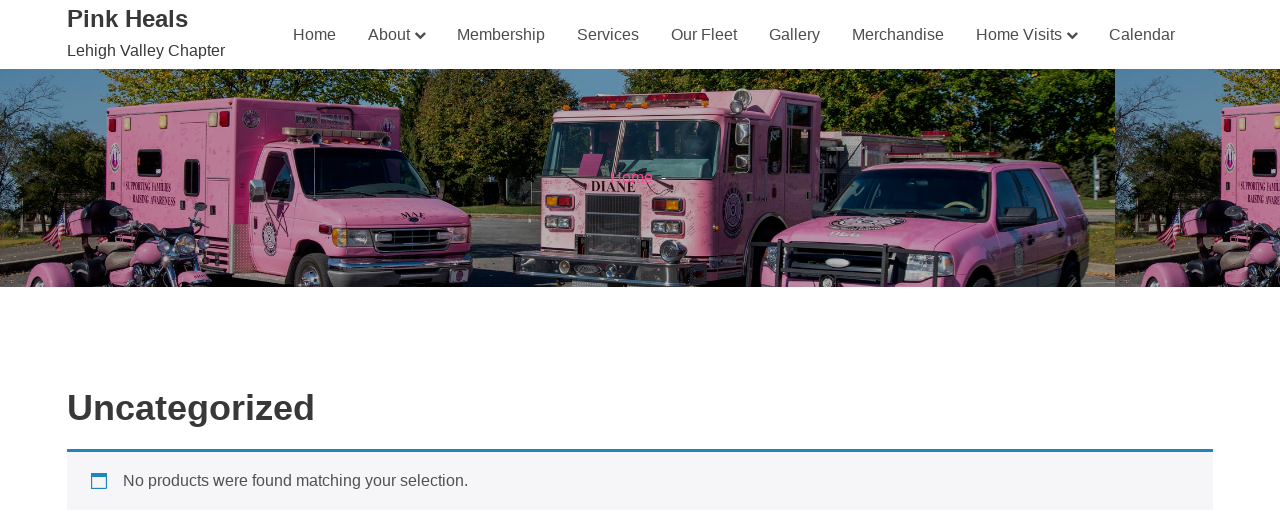

--- FILE ---
content_type: text/html; charset=UTF-8
request_url: https://pinkhealslv.org/product-category/uncategorized/
body_size: 8814
content:
<!DOCTYPE html>
<html lang="en">
	<head>
		<meta charset="UTF-8">
		<meta name="viewport" content="width=device-width, initial-scale=1">
		<link rel="profile" href="https://gmpg.org/xfn/11">
		
		<meta name='robots' content='index, follow, max-image-preview:large, max-snippet:-1, max-video-preview:-1' />
	<style>img:is([sizes="auto" i], [sizes^="auto," i]) { contain-intrinsic-size: 3000px 1500px }</style>
	
	<!-- This site is optimized with the Yoast SEO plugin v26.3 - https://yoast.com/wordpress/plugins/seo/ -->
	<title>Uncategorized Archives - Pink Heals</title>
	<link rel="canonical" href="https://pinkhealslv.org/product-category/uncategorized/" />
	<meta property="og:locale" content="en_US" />
	<meta property="og:type" content="article" />
	<meta property="og:title" content="Uncategorized Archives - Pink Heals" />
	<meta property="og:url" content="https://pinkhealslv.org/product-category/uncategorized/" />
	<meta property="og:site_name" content="Pink Heals" />
	<meta name="twitter:card" content="summary_large_image" />
	<script type="application/ld+json" class="yoast-schema-graph">{"@context":"https://schema.org","@graph":[{"@type":"CollectionPage","@id":"https://pinkhealslv.org/product-category/uncategorized/","url":"https://pinkhealslv.org/product-category/uncategorized/","name":"Uncategorized Archives - Pink Heals","isPartOf":{"@id":"https://pinkhealslv.org/#website"},"breadcrumb":{"@id":"https://pinkhealslv.org/product-category/uncategorized/#breadcrumb"},"inLanguage":"en"},{"@type":"BreadcrumbList","@id":"https://pinkhealslv.org/product-category/uncategorized/#breadcrumb","itemListElement":[{"@type":"ListItem","position":1,"name":"Home","item":"https://pinkhealslv.org/"},{"@type":"ListItem","position":2,"name":"Uncategorized"}]},{"@type":"WebSite","@id":"https://pinkhealslv.org/#website","url":"https://pinkhealslv.org/","name":"Pink Heals","description":"Lehigh Valley Chapter","potentialAction":[{"@type":"SearchAction","target":{"@type":"EntryPoint","urlTemplate":"https://pinkhealslv.org/?s={search_term_string}"},"query-input":{"@type":"PropertyValueSpecification","valueRequired":true,"valueName":"search_term_string"}}],"inLanguage":"en"}]}</script>
	<!-- / Yoast SEO plugin. -->


<link rel="alternate" type="application/rss+xml" title="Pink Heals &raquo; Feed" href="https://pinkhealslv.org/feed/" />
<link rel="alternate" type="application/rss+xml" title="Pink Heals &raquo; Comments Feed" href="https://pinkhealslv.org/comments/feed/" />
<link rel="alternate" type="application/rss+xml" title="Pink Heals &raquo; Uncategorized Category Feed" href="https://pinkhealslv.org/product-category/uncategorized/feed/" />
<script type="text/javascript">
/* <![CDATA[ */
window._wpemojiSettings = {"baseUrl":"https:\/\/s.w.org\/images\/core\/emoji\/16.0.1\/72x72\/","ext":".png","svgUrl":"https:\/\/s.w.org\/images\/core\/emoji\/16.0.1\/svg\/","svgExt":".svg","source":{"concatemoji":"https:\/\/pinkhealslv.org\/wp-includes\/js\/wp-emoji-release.min.js?ver=6.8.3"}};
/*! This file is auto-generated */
!function(s,n){var o,i,e;function c(e){try{var t={supportTests:e,timestamp:(new Date).valueOf()};sessionStorage.setItem(o,JSON.stringify(t))}catch(e){}}function p(e,t,n){e.clearRect(0,0,e.canvas.width,e.canvas.height),e.fillText(t,0,0);var t=new Uint32Array(e.getImageData(0,0,e.canvas.width,e.canvas.height).data),a=(e.clearRect(0,0,e.canvas.width,e.canvas.height),e.fillText(n,0,0),new Uint32Array(e.getImageData(0,0,e.canvas.width,e.canvas.height).data));return t.every(function(e,t){return e===a[t]})}function u(e,t){e.clearRect(0,0,e.canvas.width,e.canvas.height),e.fillText(t,0,0);for(var n=e.getImageData(16,16,1,1),a=0;a<n.data.length;a++)if(0!==n.data[a])return!1;return!0}function f(e,t,n,a){switch(t){case"flag":return n(e,"\ud83c\udff3\ufe0f\u200d\u26a7\ufe0f","\ud83c\udff3\ufe0f\u200b\u26a7\ufe0f")?!1:!n(e,"\ud83c\udde8\ud83c\uddf6","\ud83c\udde8\u200b\ud83c\uddf6")&&!n(e,"\ud83c\udff4\udb40\udc67\udb40\udc62\udb40\udc65\udb40\udc6e\udb40\udc67\udb40\udc7f","\ud83c\udff4\u200b\udb40\udc67\u200b\udb40\udc62\u200b\udb40\udc65\u200b\udb40\udc6e\u200b\udb40\udc67\u200b\udb40\udc7f");case"emoji":return!a(e,"\ud83e\udedf")}return!1}function g(e,t,n,a){var r="undefined"!=typeof WorkerGlobalScope&&self instanceof WorkerGlobalScope?new OffscreenCanvas(300,150):s.createElement("canvas"),o=r.getContext("2d",{willReadFrequently:!0}),i=(o.textBaseline="top",o.font="600 32px Arial",{});return e.forEach(function(e){i[e]=t(o,e,n,a)}),i}function t(e){var t=s.createElement("script");t.src=e,t.defer=!0,s.head.appendChild(t)}"undefined"!=typeof Promise&&(o="wpEmojiSettingsSupports",i=["flag","emoji"],n.supports={everything:!0,everythingExceptFlag:!0},e=new Promise(function(e){s.addEventListener("DOMContentLoaded",e,{once:!0})}),new Promise(function(t){var n=function(){try{var e=JSON.parse(sessionStorage.getItem(o));if("object"==typeof e&&"number"==typeof e.timestamp&&(new Date).valueOf()<e.timestamp+604800&&"object"==typeof e.supportTests)return e.supportTests}catch(e){}return null}();if(!n){if("undefined"!=typeof Worker&&"undefined"!=typeof OffscreenCanvas&&"undefined"!=typeof URL&&URL.createObjectURL&&"undefined"!=typeof Blob)try{var e="postMessage("+g.toString()+"("+[JSON.stringify(i),f.toString(),p.toString(),u.toString()].join(",")+"));",a=new Blob([e],{type:"text/javascript"}),r=new Worker(URL.createObjectURL(a),{name:"wpTestEmojiSupports"});return void(r.onmessage=function(e){c(n=e.data),r.terminate(),t(n)})}catch(e){}c(n=g(i,f,p,u))}t(n)}).then(function(e){for(var t in e)n.supports[t]=e[t],n.supports.everything=n.supports.everything&&n.supports[t],"flag"!==t&&(n.supports.everythingExceptFlag=n.supports.everythingExceptFlag&&n.supports[t]);n.supports.everythingExceptFlag=n.supports.everythingExceptFlag&&!n.supports.flag,n.DOMReady=!1,n.readyCallback=function(){n.DOMReady=!0}}).then(function(){return e}).then(function(){var e;n.supports.everything||(n.readyCallback(),(e=n.source||{}).concatemoji?t(e.concatemoji):e.wpemoji&&e.twemoji&&(t(e.twemoji),t(e.wpemoji)))}))}((window,document),window._wpemojiSettings);
/* ]]> */
</script>
<style id='wp-emoji-styles-inline-css' type='text/css'>

	img.wp-smiley, img.emoji {
		display: inline !important;
		border: none !important;
		box-shadow: none !important;
		height: 1em !important;
		width: 1em !important;
		margin: 0 0.07em !important;
		vertical-align: -0.1em !important;
		background: none !important;
		padding: 0 !important;
	}
</style>
<link rel='stylesheet' id='wp-block-library-css' href='https://pinkhealslv.org/wp-includes/css/dist/block-library/style.min.css?ver=6.8.3' type='text/css' media='all' />
<style id='classic-theme-styles-inline-css' type='text/css'>
/*! This file is auto-generated */
.wp-block-button__link{color:#fff;background-color:#32373c;border-radius:9999px;box-shadow:none;text-decoration:none;padding:calc(.667em + 2px) calc(1.333em + 2px);font-size:1.125em}.wp-block-file__button{background:#32373c;color:#fff;text-decoration:none}
</style>
<link rel='stylesheet' id='font-awesome-css' href='https://pinkhealslv.org/wp-content/plugins/contact-widgets/assets/css/font-awesome.min.css?ver=4.7.0' type='text/css' media='all' />
<style id='global-styles-inline-css' type='text/css'>
:root{--wp--preset--aspect-ratio--square: 1;--wp--preset--aspect-ratio--4-3: 4/3;--wp--preset--aspect-ratio--3-4: 3/4;--wp--preset--aspect-ratio--3-2: 3/2;--wp--preset--aspect-ratio--2-3: 2/3;--wp--preset--aspect-ratio--16-9: 16/9;--wp--preset--aspect-ratio--9-16: 9/16;--wp--preset--color--black: #000000;--wp--preset--color--cyan-bluish-gray: #abb8c3;--wp--preset--color--white: #ffffff;--wp--preset--color--pale-pink: #f78da7;--wp--preset--color--vivid-red: #cf2e2e;--wp--preset--color--luminous-vivid-orange: #ff6900;--wp--preset--color--luminous-vivid-amber: #fcb900;--wp--preset--color--light-green-cyan: #7bdcb5;--wp--preset--color--vivid-green-cyan: #00d084;--wp--preset--color--pale-cyan-blue: #8ed1fc;--wp--preset--color--vivid-cyan-blue: #0693e3;--wp--preset--color--vivid-purple: #9b51e0;--wp--preset--gradient--vivid-cyan-blue-to-vivid-purple: linear-gradient(135deg,rgba(6,147,227,1) 0%,rgb(155,81,224) 100%);--wp--preset--gradient--light-green-cyan-to-vivid-green-cyan: linear-gradient(135deg,rgb(122,220,180) 0%,rgb(0,208,130) 100%);--wp--preset--gradient--luminous-vivid-amber-to-luminous-vivid-orange: linear-gradient(135deg,rgba(252,185,0,1) 0%,rgba(255,105,0,1) 100%);--wp--preset--gradient--luminous-vivid-orange-to-vivid-red: linear-gradient(135deg,rgba(255,105,0,1) 0%,rgb(207,46,46) 100%);--wp--preset--gradient--very-light-gray-to-cyan-bluish-gray: linear-gradient(135deg,rgb(238,238,238) 0%,rgb(169,184,195) 100%);--wp--preset--gradient--cool-to-warm-spectrum: linear-gradient(135deg,rgb(74,234,220) 0%,rgb(151,120,209) 20%,rgb(207,42,186) 40%,rgb(238,44,130) 60%,rgb(251,105,98) 80%,rgb(254,248,76) 100%);--wp--preset--gradient--blush-light-purple: linear-gradient(135deg,rgb(255,206,236) 0%,rgb(152,150,240) 100%);--wp--preset--gradient--blush-bordeaux: linear-gradient(135deg,rgb(254,205,165) 0%,rgb(254,45,45) 50%,rgb(107,0,62) 100%);--wp--preset--gradient--luminous-dusk: linear-gradient(135deg,rgb(255,203,112) 0%,rgb(199,81,192) 50%,rgb(65,88,208) 100%);--wp--preset--gradient--pale-ocean: linear-gradient(135deg,rgb(255,245,203) 0%,rgb(182,227,212) 50%,rgb(51,167,181) 100%);--wp--preset--gradient--electric-grass: linear-gradient(135deg,rgb(202,248,128) 0%,rgb(113,206,126) 100%);--wp--preset--gradient--midnight: linear-gradient(135deg,rgb(2,3,129) 0%,rgb(40,116,252) 100%);--wp--preset--font-size--small: 13px;--wp--preset--font-size--medium: 20px;--wp--preset--font-size--large: 36px;--wp--preset--font-size--x-large: 42px;--wp--preset--spacing--20: 0.44rem;--wp--preset--spacing--30: 0.67rem;--wp--preset--spacing--40: 1rem;--wp--preset--spacing--50: 1.5rem;--wp--preset--spacing--60: 2.25rem;--wp--preset--spacing--70: 3.38rem;--wp--preset--spacing--80: 5.06rem;--wp--preset--shadow--natural: 6px 6px 9px rgba(0, 0, 0, 0.2);--wp--preset--shadow--deep: 12px 12px 50px rgba(0, 0, 0, 0.4);--wp--preset--shadow--sharp: 6px 6px 0px rgba(0, 0, 0, 0.2);--wp--preset--shadow--outlined: 6px 6px 0px -3px rgba(255, 255, 255, 1), 6px 6px rgba(0, 0, 0, 1);--wp--preset--shadow--crisp: 6px 6px 0px rgba(0, 0, 0, 1);}:where(.is-layout-flex){gap: 0.5em;}:where(.is-layout-grid){gap: 0.5em;}body .is-layout-flex{display: flex;}.is-layout-flex{flex-wrap: wrap;align-items: center;}.is-layout-flex > :is(*, div){margin: 0;}body .is-layout-grid{display: grid;}.is-layout-grid > :is(*, div){margin: 0;}:where(.wp-block-columns.is-layout-flex){gap: 2em;}:where(.wp-block-columns.is-layout-grid){gap: 2em;}:where(.wp-block-post-template.is-layout-flex){gap: 1.25em;}:where(.wp-block-post-template.is-layout-grid){gap: 1.25em;}.has-black-color{color: var(--wp--preset--color--black) !important;}.has-cyan-bluish-gray-color{color: var(--wp--preset--color--cyan-bluish-gray) !important;}.has-white-color{color: var(--wp--preset--color--white) !important;}.has-pale-pink-color{color: var(--wp--preset--color--pale-pink) !important;}.has-vivid-red-color{color: var(--wp--preset--color--vivid-red) !important;}.has-luminous-vivid-orange-color{color: var(--wp--preset--color--luminous-vivid-orange) !important;}.has-luminous-vivid-amber-color{color: var(--wp--preset--color--luminous-vivid-amber) !important;}.has-light-green-cyan-color{color: var(--wp--preset--color--light-green-cyan) !important;}.has-vivid-green-cyan-color{color: var(--wp--preset--color--vivid-green-cyan) !important;}.has-pale-cyan-blue-color{color: var(--wp--preset--color--pale-cyan-blue) !important;}.has-vivid-cyan-blue-color{color: var(--wp--preset--color--vivid-cyan-blue) !important;}.has-vivid-purple-color{color: var(--wp--preset--color--vivid-purple) !important;}.has-black-background-color{background-color: var(--wp--preset--color--black) !important;}.has-cyan-bluish-gray-background-color{background-color: var(--wp--preset--color--cyan-bluish-gray) !important;}.has-white-background-color{background-color: var(--wp--preset--color--white) !important;}.has-pale-pink-background-color{background-color: var(--wp--preset--color--pale-pink) !important;}.has-vivid-red-background-color{background-color: var(--wp--preset--color--vivid-red) !important;}.has-luminous-vivid-orange-background-color{background-color: var(--wp--preset--color--luminous-vivid-orange) !important;}.has-luminous-vivid-amber-background-color{background-color: var(--wp--preset--color--luminous-vivid-amber) !important;}.has-light-green-cyan-background-color{background-color: var(--wp--preset--color--light-green-cyan) !important;}.has-vivid-green-cyan-background-color{background-color: var(--wp--preset--color--vivid-green-cyan) !important;}.has-pale-cyan-blue-background-color{background-color: var(--wp--preset--color--pale-cyan-blue) !important;}.has-vivid-cyan-blue-background-color{background-color: var(--wp--preset--color--vivid-cyan-blue) !important;}.has-vivid-purple-background-color{background-color: var(--wp--preset--color--vivid-purple) !important;}.has-black-border-color{border-color: var(--wp--preset--color--black) !important;}.has-cyan-bluish-gray-border-color{border-color: var(--wp--preset--color--cyan-bluish-gray) !important;}.has-white-border-color{border-color: var(--wp--preset--color--white) !important;}.has-pale-pink-border-color{border-color: var(--wp--preset--color--pale-pink) !important;}.has-vivid-red-border-color{border-color: var(--wp--preset--color--vivid-red) !important;}.has-luminous-vivid-orange-border-color{border-color: var(--wp--preset--color--luminous-vivid-orange) !important;}.has-luminous-vivid-amber-border-color{border-color: var(--wp--preset--color--luminous-vivid-amber) !important;}.has-light-green-cyan-border-color{border-color: var(--wp--preset--color--light-green-cyan) !important;}.has-vivid-green-cyan-border-color{border-color: var(--wp--preset--color--vivid-green-cyan) !important;}.has-pale-cyan-blue-border-color{border-color: var(--wp--preset--color--pale-cyan-blue) !important;}.has-vivid-cyan-blue-border-color{border-color: var(--wp--preset--color--vivid-cyan-blue) !important;}.has-vivid-purple-border-color{border-color: var(--wp--preset--color--vivid-purple) !important;}.has-vivid-cyan-blue-to-vivid-purple-gradient-background{background: var(--wp--preset--gradient--vivid-cyan-blue-to-vivid-purple) !important;}.has-light-green-cyan-to-vivid-green-cyan-gradient-background{background: var(--wp--preset--gradient--light-green-cyan-to-vivid-green-cyan) !important;}.has-luminous-vivid-amber-to-luminous-vivid-orange-gradient-background{background: var(--wp--preset--gradient--luminous-vivid-amber-to-luminous-vivid-orange) !important;}.has-luminous-vivid-orange-to-vivid-red-gradient-background{background: var(--wp--preset--gradient--luminous-vivid-orange-to-vivid-red) !important;}.has-very-light-gray-to-cyan-bluish-gray-gradient-background{background: var(--wp--preset--gradient--very-light-gray-to-cyan-bluish-gray) !important;}.has-cool-to-warm-spectrum-gradient-background{background: var(--wp--preset--gradient--cool-to-warm-spectrum) !important;}.has-blush-light-purple-gradient-background{background: var(--wp--preset--gradient--blush-light-purple) !important;}.has-blush-bordeaux-gradient-background{background: var(--wp--preset--gradient--blush-bordeaux) !important;}.has-luminous-dusk-gradient-background{background: var(--wp--preset--gradient--luminous-dusk) !important;}.has-pale-ocean-gradient-background{background: var(--wp--preset--gradient--pale-ocean) !important;}.has-electric-grass-gradient-background{background: var(--wp--preset--gradient--electric-grass) !important;}.has-midnight-gradient-background{background: var(--wp--preset--gradient--midnight) !important;}.has-small-font-size{font-size: var(--wp--preset--font-size--small) !important;}.has-medium-font-size{font-size: var(--wp--preset--font-size--medium) !important;}.has-large-font-size{font-size: var(--wp--preset--font-size--large) !important;}.has-x-large-font-size{font-size: var(--wp--preset--font-size--x-large) !important;}
:where(.wp-block-post-template.is-layout-flex){gap: 1.25em;}:where(.wp-block-post-template.is-layout-grid){gap: 1.25em;}
:where(.wp-block-columns.is-layout-flex){gap: 2em;}:where(.wp-block-columns.is-layout-grid){gap: 2em;}
:root :where(.wp-block-pullquote){font-size: 1.5em;line-height: 1.6;}
</style>
<link rel='stylesheet' id='woocommerce-layout-css' href='https://pinkhealslv.org/wp-content/plugins/woocommerce/assets/css/woocommerce-layout.css?ver=10.3.4' type='text/css' media='all' />
<link rel='stylesheet' id='woocommerce-smallscreen-css' href='https://pinkhealslv.org/wp-content/plugins/woocommerce/assets/css/woocommerce-smallscreen.css?ver=10.3.4' type='text/css' media='only screen and (max-width: 768px)' />
<link rel='stylesheet' id='woocommerce-general-css' href='https://pinkhealslv.org/wp-content/plugins/woocommerce/assets/css/woocommerce.css?ver=10.3.4' type='text/css' media='all' />
<style id='woocommerce-inline-inline-css' type='text/css'>
.woocommerce form .form-row .required { visibility: visible; }
</style>
<link rel='stylesheet' id='wppopups-base-css' href='https://pinkhealslv.org/wp-content/plugins/wp-popups-lite/src/assets/css/wppopups-base.css?ver=2.2.0.3' type='text/css' media='all' />
<link rel='stylesheet' id='brands-styles-css' href='https://pinkhealslv.org/wp-content/plugins/woocommerce/assets/css/brands.css?ver=10.3.4' type='text/css' media='all' />
<link rel='stylesheet' id='bootstrap-css' href='https://pinkhealslv.org/wp-content/themes/flossy/assets/css/bootstrap.min.css?ver=6.8.3' type='text/css' media='all' />
<link rel='stylesheet' id='tiny-slider-css' href='https://pinkhealslv.org/wp-content/themes/flossy/assets/css/tiny-slider.css?ver=6.8.3' type='text/css' media='all' />
<link rel='stylesheet' id='owl-carousel-min-css' href='https://pinkhealslv.org/wp-content/themes/flossy/assets/css/owl.carousel.min.css?ver=6.8.3' type='text/css' media='all' />
<link rel='stylesheet' id='owl-theme-default-css' href='https://pinkhealslv.org/wp-content/themes/flossy/assets/css/owl.theme.default.min.css?ver=6.8.3' type='text/css' media='all' />
<link rel='stylesheet' id='flossy-custom-font-css' href='https://pinkhealslv.org/wp-content/themes/flossy/assets/css/myfont.css?ver=6.8.3' type='text/css' media='all' />
<link rel='stylesheet' id='flossy-animations-css' href='https://pinkhealslv.org/wp-content/themes/flossy/assets/css/animations.css?ver=6.8.3' type='text/css' media='all' />
<link rel='stylesheet' id='flossy-widget-css' href='https://pinkhealslv.org/wp-content/themes/flossy/assets/css/widget.css?ver=6.8.3' type='text/css' media='all' />
<link rel='stylesheet' id='flossy-editor-style-css' href='https://pinkhealslv.org/wp-content/themes/flossy/assets/css/editor-style.css?ver=6.8.3' type='text/css' media='all' />
<link rel='stylesheet' id='flossy-main-css' href='https://pinkhealslv.org/wp-content/themes/flossy/assets/css/main.css?ver=6.8.3' type='text/css' media='all' />
<link rel='stylesheet' id='flossy-default-css' href='https://pinkhealslv.org/wp-content/themes/flossy/assets/css/default.css?ver=6.8.3' type='text/css' media='all' />
<link rel='stylesheet' id='flossy-media-query-css' href='https://pinkhealslv.org/wp-content/themes/flossy/assets/css/responsive.css?ver=6.8.3' type='text/css' media='all' />
<link rel='stylesheet' id='flossy-style-css' href='https://pinkhealslv.org/wp-content/themes/flossy/style.css?ver=6.8.3' type='text/css' media='all' />
<style id='flossy-style-inline-css' type='text/css'>
.breadcrumb-area {
					background-image: url(https://pinkhealslv.org/wp-content/uploads/2025/04/newbanner.png);
				}
.breadcrumb-area:before {
					    content: '';
						position: absolute;
						top: 0;
						right: 0;
						bottom: 0;
						left: 0;
						z-index: -1;
						background-color: #181818;
						opacity: 90%;
				}
.footer{ 
					background:url(https://pinkhealslv.org/wp-content/themes/flossy/assets/images/footer_bg.png) no-repeat scroll center center / cover ;
				}

</style>
<link rel='stylesheet' id='flossy-fonts-css' href='https://pinkhealslv.org/wp-content/fonts/c3abfbdfc08e3c75c63be6ce682fe003.css' type='text/css' media='all' />
<link rel='stylesheet' id='wpcw-css' href='https://pinkhealslv.org/wp-content/plugins/contact-widgets/assets/css/style.min.css?ver=1.0.1' type='text/css' media='all' />
<link rel='stylesheet' id='gem-base-css' href='https://pinkhealslv.org/wp-content/plugins/godaddy-email-marketing-sign-up-forms/css/gem.min.css?ver=1.4.3' type='text/css' media='all' />
<link rel='stylesheet' id='colorbox-css' href='https://pinkhealslv.org/wp-content/plugins/slideshow-gallery/views/default/css/colorbox.css?ver=1.3.19' type='text/css' media='all' />
<link rel='stylesheet' id='fontawesome-css' href='https://pinkhealslv.org/wp-content/plugins/slideshow-gallery/views/default/css/fontawesome.css?ver=4.4.0' type='text/css' media='all' />
<script type="text/javascript" src="https://pinkhealslv.org/wp-includes/js/jquery/jquery.min.js?ver=3.7.1" id="jquery-core-js"></script>
<script type="text/javascript" src="https://pinkhealslv.org/wp-includes/js/jquery/jquery-migrate.min.js?ver=3.4.1" id="jquery-migrate-js"></script>
<script type="text/javascript" src="https://pinkhealslv.org/wp-content/plugins/woocommerce/assets/js/jquery-blockui/jquery.blockUI.min.js?ver=2.7.0-wc.10.3.4" id="wc-jquery-blockui-js" defer="defer" data-wp-strategy="defer"></script>
<script type="text/javascript" id="wc-add-to-cart-js-extra">
/* <![CDATA[ */
var wc_add_to_cart_params = {"ajax_url":"\/wp-admin\/admin-ajax.php","wc_ajax_url":"\/?wc-ajax=%%endpoint%%","i18n_view_cart":"View cart","cart_url":"https:\/\/pinkhealslv.org\/?page_id=995","is_cart":"","cart_redirect_after_add":"no"};
/* ]]> */
</script>
<script type="text/javascript" src="https://pinkhealslv.org/wp-content/plugins/woocommerce/assets/js/frontend/add-to-cart.min.js?ver=10.3.4" id="wc-add-to-cart-js" defer="defer" data-wp-strategy="defer"></script>
<script type="text/javascript" src="https://pinkhealslv.org/wp-content/plugins/woocommerce/assets/js/js-cookie/js.cookie.min.js?ver=2.1.4-wc.10.3.4" id="wc-js-cookie-js" defer="defer" data-wp-strategy="defer"></script>
<script type="text/javascript" id="woocommerce-js-extra">
/* <![CDATA[ */
var woocommerce_params = {"ajax_url":"\/wp-admin\/admin-ajax.php","wc_ajax_url":"\/?wc-ajax=%%endpoint%%","i18n_password_show":"Show password","i18n_password_hide":"Hide password"};
/* ]]> */
</script>
<script type="text/javascript" src="https://pinkhealslv.org/wp-content/plugins/woocommerce/assets/js/frontend/woocommerce.min.js?ver=10.3.4" id="woocommerce-js" defer="defer" data-wp-strategy="defer"></script>
<script type="text/javascript" src="https://pinkhealslv.org/wp-content/plugins/slideshow-gallery/views/default/js/gallery.js?ver=1.0" id="slideshow-gallery-js"></script>
<script type="text/javascript" src="https://pinkhealslv.org/wp-content/plugins/slideshow-gallery/views/default/js/colorbox.js?ver=1.6.3" id="colorbox-js"></script>
<link rel="https://api.w.org/" href="https://pinkhealslv.org/wp-json/" /><link rel="alternate" title="JSON" type="application/json" href="https://pinkhealslv.org/wp-json/wp/v2/product_cat/20" /><link rel="EditURI" type="application/rsd+xml" title="RSD" href="https://pinkhealslv.org/xmlrpc.php?rsd" />
<meta name="generator" content="WordPress 6.8.3" />
<meta name="generator" content="WooCommerce 10.3.4" />
<script type="text/javascript">
(function($) {
	var $document = $(document);
	
	$document.ready(function() {
		if (typeof $.fn.colorbox !== 'undefined') {
			$.extend($.colorbox.settings, {
				current: "Image {current} of {total}",
			    previous: "Previous",
			    next: "Next",
			    close: "Close",
			    xhrError: "This content failed to load",
			    imgError: "This image failed to load"
			});
		}
	});
})(jQuery);
</script>	<noscript><style>.woocommerce-product-gallery{ opacity: 1 !important; }</style></noscript>
		<style type="text/css">
			body .header h4.site-title,
		body .header p.site-description {
			color: #383838;
		}
		</style>
	<link rel="icon" href="https://pinkhealslv.org/wp-content/uploads/2017/02/cropped-Pink-clear-BG-32x32.png" sizes="32x32" />
<link rel="icon" href="https://pinkhealslv.org/wp-content/uploads/2017/02/cropped-Pink-clear-BG-192x192.png" sizes="192x192" />
<link rel="apple-touch-icon" href="https://pinkhealslv.org/wp-content/uploads/2017/02/cropped-Pink-clear-BG-180x180.png" />
<meta name="msapplication-TileImage" content="https://pinkhealslv.org/wp-content/uploads/2017/02/cropped-Pink-clear-BG-270x270.png" />
		<style type="text/css" id="wp-custom-css">
			.breadcrumb-area:before {
	position: absolute;
  content: '';
  width: 100%;
  height: 100%;
  background: rgba(0, 0, 0, 0.3);
  top: 0;
}		</style>
			</head>
<body class="archive tax-product_cat term-uncategorized term-20 wp-theme-flossy theme-flossy fl-builder-lite-2-9-4 fl-no-js woocommerce woocommerce-page woocommerce-no-js hfeed header1">

	<div id="page" class="site">
		<a class="skip-link screen-reader-text" href="#content">Skip to content</a>
	
	<!--===// Start: Main Header
=================================-->
	
<header id="main-header" class="main-header">
	
		
	<!-- NAVIGATION-AREA -->
	<div class="navigation-wrapper">
		<div class="navigation-middle">
			<div class="main-navigation-area d-none d-lg-block">
				<div class="main-navigation sticky-nav">
					<div class="container">
						<div class="row navigation-middle-row">
							<div class="col-lg-2 col-12 my-auto">
								<div class="logo">
												<h4 class="site-title">
				<a href="https://pinkhealslv.org/">
					Pink Heals				</a>
			</h4>	
								<p class="site-description">Lehigh Valley Chapter</p>
										</div>
							</div>
							<div class="col-lg-10 col-12 my-auto">
								<nav class="navbar-area">
									<div class="main-navbar">
										<ul id="menu-primary-menu" class="main-menu menu-wrap"><li itemscope="itemscope" itemtype="https://www.schema.org/SiteNavigationElement" id="menu-item-170" class="menu-item menu-item-type-post_type menu-item-object-page menu-item-home menu-item-170 nav-item"><a title="Home" href="https://pinkhealslv.org/" class="nav-link"><span class="nav-link-text" data-splitting>Home</span></a></li>
<li itemscope="itemscope" itemtype="https://www.schema.org/SiteNavigationElement" id="menu-item-172" class="menu-item menu-item-type-post_type menu-item-object-page menu-item-has-children dropdown menu-item-172 nav-item"><a title="About" href="https://pinkhealslv.org/about/" class="nav-link"><span class="nav-link-text" data-splitting>About</span></a>
<span class='mobile-collapsed d-lg-none'><span class='mobile-toggler'><button type='button' class='fa fa-chevron-right' aria-label='Mobile Toggler'
                                                        aria-hidden='true'></button></span></span><ul class="dropdown-menu"  role="menu">
	<li itemscope="itemscope" itemtype="https://www.schema.org/SiteNavigationElement" id="menu-item-171" class="menu-item menu-item-type-post_type menu-item-object-page menu-item-171 nav-item"><a title="Contact Us" href="https://pinkhealslv.org/contact/" class="dropdown-item"><span class="nav-link-text" data-splitting>Contact Us</span></a></li>
</ul>
</li>
<li itemscope="itemscope" itemtype="https://www.schema.org/SiteNavigationElement" id="menu-item-634" class="menu-item menu-item-type-post_type menu-item-object-page menu-item-634 nav-item"><a title="Membership" href="https://pinkhealslv.org/membership/" class="nav-link"><span class="nav-link-text" data-splitting>Membership</span></a></li>
<li itemscope="itemscope" itemtype="https://www.schema.org/SiteNavigationElement" id="menu-item-169" class="menu-item menu-item-type-post_type menu-item-object-page menu-item-169 nav-item"><a title="Services" href="https://pinkhealslv.org/services/" class="nav-link"><span class="nav-link-text" data-splitting>Services</span></a></li>
<li itemscope="itemscope" itemtype="https://www.schema.org/SiteNavigationElement" id="menu-item-168" class="menu-item menu-item-type-post_type menu-item-object-page menu-item-168 nav-item"><a title="Our Fleet" href="https://pinkhealslv.org/fleet/" class="nav-link"><span class="nav-link-text" data-splitting>Our Fleet</span></a></li>
<li itemscope="itemscope" itemtype="https://www.schema.org/SiteNavigationElement" id="menu-item-167" class="menu-item menu-item-type-post_type menu-item-object-page menu-item-167 nav-item"><a title="Gallery" href="https://pinkhealslv.org/gallery/" class="nav-link"><span class="nav-link-text" data-splitting>Gallery</span></a></li>
<li itemscope="itemscope" itemtype="https://www.schema.org/SiteNavigationElement" id="menu-item-16791" class="menu-item menu-item-type-custom menu-item-object-custom menu-item-16791 nav-item"><a title="Merchandise" href="https://pinkheals-lehighvalley.square.site/s/shop" class="nav-link"><span class="nav-link-text" data-splitting>Merchandise</span></a></li>
<li itemscope="itemscope" itemtype="https://www.schema.org/SiteNavigationElement" id="menu-item-16551" class="menu-item menu-item-type-post_type menu-item-object-post menu-item-has-children dropdown menu-item-16551 nav-item"><a title="Home Visits" href="https://pinkhealslv.org/home-visits/" class="nav-link"><span class="nav-link-text" data-splitting>Home Visits</span></a>
<span class='mobile-collapsed d-lg-none'><span class='mobile-toggler'><button type='button' class='fa fa-chevron-right' aria-label='Mobile Toggler'
                                                        aria-hidden='true'></button></span></span><ul class="dropdown-menu" aria-labelledby="true&#039;&gt;&lt;/button&gt;&lt;/span&gt;&lt;/span&gt;&lt;ul class=" role="menu">
	<li itemscope="itemscope" itemtype="https://www.schema.org/SiteNavigationElement" id="menu-item-16381" class="menu-item menu-item-type-post_type menu-item-object-page menu-item-16381 nav-item"><a title="Home Visit Application" href="https://pinkhealslv.org/home-visit-application-form/" class="dropdown-item"><span class="nav-link-text" data-splitting>Home Visit Application</span></a></li>
</ul>
</li>
<li itemscope="itemscope" itemtype="https://www.schema.org/SiteNavigationElement" id="menu-item-16911" class="menu-item menu-item-type-custom menu-item-object-custom menu-item-16911 nav-item"><a title="Calendar" href="https://calendar.google.com/calendar/u/0?cid=cGlua2hlYWxzbHZAZ21haWwuY29t" class="nav-link"><span class="nav-link-text" data-splitting>Calendar</span></a></li>
</ul>									</div>
									<div class="main-menu-right">
										<ul class="menu-right-list">
										<li class="search-magnifier">
																					</li>
																					</ul>
									</div>
								</nav>
							</div>
						</div>
					</div>
				</div>
			</div>
		</div>
		<div class="main-mobile-nav sticky-nav d-lg-none">
			<div class="container">
				<div class="row">
					<div class="col-12">
						<div class="main-mobile-menu">
							<div class="menu-collapse-wrap">
								<div class="hamburger-menu">
									<button type="button" class="menu-collapsed" aria-label="Menu Collapsed">
										<div class="top-bun"></div>
										<div class="meat"></div>
										<div class="bottom-bun"></div>
									</button>
								</div>
							</div>
							<div class="mobile-logo">
								<div class="logo">
												<h4 class="site-title">
				<a href="https://pinkhealslv.org/">
					Pink Heals				</a>
			</h4>	
								<p class="site-description">Lehigh Valley Chapter</p>
										</div>
							</div>

							<div class="main-mobile-wrapper">
								<div id="mobile-menu-build" class="main-mobile-build">
									<button type="button" class="header-close-menu close-style"
										aria-label="Header Close Menu"></button>
											<div class="switcher-tab">
			<button class="active-bg">Menu</button>
			<button class="cat-menu-bt"><i class="fa fa-list-ul"></i> Browse Categories</button>
		</div>
					<div class="product-categories d-none">
				<div class="product-categories-list">
					<ul class="main-menu">
						<li class="menu-item"><a href="https://pinkhealslv.org/product-category/uncategorized/" class="nav-link">Uncategorized</a></li><li class="menu-item"><a href="https://pinkhealslv.org/product-category/pink-heals-gear/" class="nav-link">Pink Heals Gear</a></li><li class="menu-item"><a href="https://pinkhealslv.org/product-category/race-registration/" class="nav-link">Race Registration</a></li>					</ul>
				</div>
			</div>
										</div>
							</div>
							<div class="mobile-menu-right">
								<ul class="header-wrap-right "></ul>
							</div>
						</div>
					</div>
				</div>
			</div>
		</div>
	</div>
</header>
<!-- End: Main Header
=================================-->

<section id="pagetitle" class="page-title breadcrumb-area breadcrumb-left wow slow bounceInRight">
<canvas class="canvas" id="canvas3"></canvas>
	<div class="container">
		<div class="page-name text-center">
					
		</div>
		<div class="page-st text-center">
			<a href="https://pinkhealslv.org" class="focus">  Home</a> &nbsp-&nbsp		</div>			
	</div>
</section>
			
	
	<div id="content" class="flossy-content">
	<div id="product" class="shop-section pt-default pb-default product">
	<div class="container">
		<div class="row">
			<div id="st-primary-content" class="col-lg mb-lg-0 mb-4">
				
			
				<h1 class="page-title">Uncategorized</h1>

			
			
			<div class="woocommerce-no-products-found">
	
	<div class="woocommerce-info" role="status">
		No products were found matching your selection.	</div>
</div>
			</div>
					</div>	
	</div>	
</div>
<footer class="footer" id="footer1">
					<div class="container">
			<div class="footer-middle-wrapper">
				<div class="row">
					 <div id="block-3" class="widget_block widget col-sm-6 col-lg-3 middle-footer">
<div class="wp-block-contact-widgets-contact-block"><ul class="fields"><li class="has-label"><h4 class="contact-title">Contact Us</h4></li><li class="has-label"><div><strong>Email<br/></strong><div class="contact-email"><a href="mailto:pinkhealslv@gmail.com">pinkhealslv@gmail.com</a></div></div></li><li class="has-label"><div><strong>Phone<br/></strong><div class="contact-phone">6103925861</div></div></li></ul></div>
</aside></div> <div id="block-6" class="widget_block widget col-sm-6 col-lg-3 middle-footer"><h4 class="contact-title">Facebook</h4><figure class="wp-block-image size-full"><a href="https://www.facebook.com/pinkfiretruckslv"><img loading="lazy" decoding="async" width="636" height="280" src="https://pinkhealslv.org/wp-content/uploads/2020/02/fb-logo-1.png" alt="pink heals lehigh" class="wp-image-790" srcset="https://pinkhealslv.org/wp-content/uploads/2020/02/fb-logo-1.png 636w, https://pinkhealslv.org/wp-content/uploads/2020/02/fb-logo-1-600x264.png 600w, https://pinkhealslv.org/wp-content/uploads/2020/02/fb-logo-1-300x132.png 300w" sizes="auto, (max-width: 636px) 100vw, 636px" /></a></figure></aside></div> <div id="wpcw_contact-4" class="wpcw-widgets wpcw-widget-contact widget col-sm-6 col-lg-3 middle-footer"><h2 class="widget-title">Contact Us</h2><ul><li class="has-label"><strong>Email</strong><br><div><a href="mailto:p&#105;&#110;&#107;&#104;e&#97;&#108;sl&#118;&#64;&#103;mai&#108;.&#99;om">p&#105;&#110;&#107;&#104;e&#97;&#108;sl&#118;&#64;&#103;mai&#108;.&#99;om</a></div></li><li class="has-label"><strong>Phone</strong><br><div>6103925861</div></li></ul></aside></div>				</div>
			</div>
		</div>
		 		<div class="footer-bottom-wrapper text-center">
		<div class="container">
			<div class="row align-items-center justify-content-md-between justify-content-between">
				<div class="col-md-6 text-lg-left">
					<div class="left-area">
						Copyright &copy; 2026 | Powered by <a href="#">Flossy</a>					</div>
				</div>
				
			</div>
		</div>
	</div>
</footer>
<!-- END FOOTER -->

<!-- START: SCROLL UP -->
	<script type="speculationrules">
{"prefetch":[{"source":"document","where":{"and":[{"href_matches":"\/*"},{"not":{"href_matches":["\/wp-*.php","\/wp-admin\/*","\/wp-content\/uploads\/*","\/wp-content\/*","\/wp-content\/plugins\/*","\/wp-content\/themes\/flossy\/*","\/*\\?(.+)"]}},{"not":{"selector_matches":"a[rel~=\"nofollow\"]"}},{"not":{"selector_matches":".no-prefetch, .no-prefetch a"}}]},"eagerness":"conservative"}]}
</script>
<div class="wppopups-whole" style="display: none"></div>	<script type='text/javascript'>
		(function () {
			var c = document.body.className;
			c = c.replace(/woocommerce-no-js/, 'woocommerce-js');
			document.body.className = c;
		})();
	</script>
	<link rel='stylesheet' id='wc-blocks-style-css' href='https://pinkhealslv.org/wp-content/plugins/woocommerce/assets/client/blocks/wc-blocks.css?ver=wc-10.3.4' type='text/css' media='all' />
<script type="text/javascript" src="https://pinkhealslv.org/wp-includes/js/dist/hooks.min.js?ver=4d63a3d491d11ffd8ac6" id="wp-hooks-js"></script>
<script type="text/javascript" id="wppopups-js-extra">
/* <![CDATA[ */
var wppopups_vars = {"is_admin":"","ajax_url":"https:\/\/pinkhealslv.org\/wp-admin\/admin-ajax.php","pid":"20","is_front_page":"","is_blog_page":"","is_category":"","site_url":"https:\/\/pinkhealslv.org","is_archive":"1","is_search":"","is_singular":"","is_preview":"","facebook":"","twitter":"","val_required":"This field is required.","val_url":"Please enter a valid URL.","val_email":"Please enter a valid email address.","val_number":"Please enter a valid number.","val_checklimit":"You have exceeded the number of allowed selections: {#}.","val_limit_characters":"{count} of {limit} max characters.","val_limit_words":"{count} of {limit} max words.","disable_form_reopen":"__return_false","woo_is_shop":"","woo_is_order_received":"","woo_is_product_category":"1","woo_is_product_tag":"","woo_is_product":"","woo_is_cart":"","woo_is_checkout":"","woo_is_account_page":""};
/* ]]> */
</script>
<script type="text/javascript" src="https://pinkhealslv.org/wp-content/plugins/wp-popups-lite/src/assets/js/wppopups.js?ver=2.2.0.3" id="wppopups-js"></script>
<script type="text/javascript" src="https://pinkhealslv.org/wp-content/themes/flossy/assets/js/tiny-slider.js?ver=6.8.3" id="tiny-slider-js"></script>
<script type="text/javascript" src="https://pinkhealslv.org/wp-content/themes/flossy/assets/js/jquery.ripples.min.js?ver=6.8.3" id="ripple-js"></script>
<script type="text/javascript" src="https://pinkhealslv.org/wp-content/themes/flossy/assets/js/owl.carousel.min.js?ver=6.8.3" id="owl-carousel-js"></script>
<script type="text/javascript" src="https://pinkhealslv.org/wp-content/themes/flossy/assets/js/owlcarousel2-filter.min.js?ver=6.8.3" id="owlcarousel2-filter-js"></script>
<script type="text/javascript" src="https://pinkhealslv.org/wp-content/themes/flossy/assets/js/custom.js?ver=6.8.3" id="flossy-custom-js-js"></script>
<script type="text/javascript" src="https://pinkhealslv.org/wp-content/plugins/woocommerce/assets/js/sourcebuster/sourcebuster.min.js?ver=10.3.4" id="sourcebuster-js-js"></script>
<script type="text/javascript" id="wc-order-attribution-js-extra">
/* <![CDATA[ */
var wc_order_attribution = {"params":{"lifetime":1.0e-5,"session":30,"base64":false,"ajaxurl":"https:\/\/pinkhealslv.org\/wp-admin\/admin-ajax.php","prefix":"wc_order_attribution_","allowTracking":true},"fields":{"source_type":"current.typ","referrer":"current_add.rf","utm_campaign":"current.cmp","utm_source":"current.src","utm_medium":"current.mdm","utm_content":"current.cnt","utm_id":"current.id","utm_term":"current.trm","utm_source_platform":"current.plt","utm_creative_format":"current.fmt","utm_marketing_tactic":"current.tct","session_entry":"current_add.ep","session_start_time":"current_add.fd","session_pages":"session.pgs","session_count":"udata.vst","user_agent":"udata.uag"}};
/* ]]> */
</script>
<script type="text/javascript" src="https://pinkhealslv.org/wp-content/plugins/woocommerce/assets/js/frontend/order-attribution.min.js?ver=10.3.4" id="wc-order-attribution-js"></script>
<script type="text/javascript" id="gem-main-js-extra">
/* <![CDATA[ */
var GEM = {"thankyou":"Thank you for signing up!","thankyou_suppressed":"Thank you for signing up! Please check your email to confirm your subscription.","oops":"Oops! There was a problem. Please try again.","email":"Please enter a valid email address.","required":"%s is a required field."};
/* ]]> */
</script>
<script type="text/javascript" src="https://pinkhealslv.org/wp-content/plugins/godaddy-email-marketing-sign-up-forms/js/gem.min.js?ver=1.4.3" id="gem-main-js"></script>
<script type="text/javascript" src="https://pinkhealslv.org/wp-includes/js/jquery/ui/effect.min.js?ver=1.13.3" id="jquery-effects-core-js"></script>
</body>
</html>



--- FILE ---
content_type: text/css
request_url: https://pinkhealslv.org/wp-content/themes/flossy/assets/css/myfont.css?ver=6.8.3
body_size: 247
content:
@font-face {
  font-family: 'jcs-fonticon';
  src:  url('fonts/jcs-fonticon.eot?iypdvi');
  src:  url('fonts/jcs-fonticon.eot?iypdvi#iefix') format('embedded-opentype'),
    url('fonts/jcs-fonticon.ttf?iypdvi') format('truetype'),
    url('fonts/jcs-fonticon.woff?iypdvi') format('woff'),
    url('fonts/jcs-fonticon.svg?iypdvi#jcs-fonticon') format('svg');
  font-weight: normal;
  font-style: normal;
  font-display: block;
}

.jcs {
  /* use !important to prevent issues with browser extensions that change fonts */
  font-family: 'jcs-fonticon' !important;
  speak: never;
  font-style: normal;
  font-weight: normal;
  font-variant: normal;
  text-transform: none;
  line-height: 1;
  font-size:24px;
  /* Better Font Rendering =========== */
  -webkit-font-smoothing: antialiased;
  -moz-osx-font-smoothing: grayscale;
}

.ja-wishlist-2:before {
  content: "\e90d";
}
.ja-cart:before {
  content: "\e900";
}
.ja-clock:before {
  content: "\e901";
}
.ja-compare:before {
  content: "\e902";
}
.ja-customer-support:before {
  content: "\e903";
}
.ja-delivery:before {
  content: "\e904";
}
.ja-document:before {
  content: "\e905";
}
.ja-eye:before {
  content: "\e906";
}
.ja-location:before {
  content: "\e907";
}
.ja-mail:before {
  content: "\e908";
}
.ja-search:before {
  content: "\e909";
}
.ja-secure-payment:before {
  content: "\e90a";
}
.ja-support:before {
  content: "\e90b";
}
.ja-wishlist:before {
  content: "\e90c";
}
.ja-wishlist-3:before {
  content: "\e90e";
}
.ja-wishlist-4:before {
  content: "\e90f";
}


--- FILE ---
content_type: text/css
request_url: https://pinkhealslv.org/wp-content/themes/flossy/assets/css/animations.css?ver=6.8.3
body_size: 1546
content:
:root {
  /* --pr: 228, 66, 55; */
  --pr: 249, 72, 146;
  --sc: 77, 77, 77;
  --bred: 218, 0, 55;
  --yellow: 230, 180, 28;
  --blue: 21, 3, 255;
  --txt: 56, 56, 56;
  --white: 255, 255, 255;
  --focus: 0, 0, 0;
  --border: 232, 232, 232;
  --overlay: 0, 0, 0;
  --grayback1: 235, 232, 232;
}

.slide-vertical .char,
.slide-horizontal .char {
  overflow: hidden;
   color: transparent; 
}

.slide-vertical .char:before, .slide-vertical .char:after,
.slide-horizontal .char:before,
.slide-horizontal .char:after {
  visibility: visible;
  color: #000;
  /* -webkit-transition: -webkit-transform 0.5s cubic-bezier(0.9, 0, 0.2, 1);
  transition: -webkit-transform 0.5s cubic-bezier(0.9, 0, 0.2, 1);
  transition: transform 0.5s cubic-bezier(0.9, 0, 0.2, 1);
  transition: transform 0.5s cubic-bezier(0.9, 0, 0.2, 1), -webkit-transform 0.5s cubic-bezier(0.9, 0, 0.2, 1); */
  -webkit-transition-delay: calc(0.2s + (0.02s * (var(--char-index))));
          transition-delay: calc(0.2s + (0.02s * (var(--char-index))));
}

.slide-vertical .char:before,
.slide-horizontal .char:before {
  color: rgba(var(--pr), 1);
  -webkit-transition-delay: calc(0.02s * (var(--char-index)));
          transition-delay: calc(0.02s * (var(--char-index)));
}

.slide-vertical:hover .char:before, .slide-vertical:focus .char:before,
.slide-horizontal:hover .char:before,
.slide-horizontal:focus .char:before,
.slide-horizontal.active .char:before {
  -webkit-transition-delay: calc(0.2s + (0.02s * (var(--char-index))));
          transition-delay: calc(0.2s + (0.02s * (var(--char-index))));
}

.slide-vertical:hover .char:after, .slide-vertical:focus .char:after,
.slide-horizontal:hover .char:after,
.slide-horizontal:focus .char:after,
.slide-horizontal.active .char:after {
  -webkit-transition-delay: calc(0.02s * (var(--char-index)));
          transition-delay: calc(0.02s * (var(--char-index)));
}

.slide-vertical .char:before {
  -webkit-transform: translateY(-100%);
          transform: translateY(-100%);
}

.slide-vertical:hover .char:before, .slide-vertical:focus .char:before,
.slide-vertical.active .char:before {
  -webkit-transform: translateY(0%);
          transform: translateY(0%);
		  color:var(--pr);
}

.slide-vertical:hover .char:after, .slide-vertical:focus .char:after,
.slide-vertical.active .char:after{
  -webkit-transform: translateY(100%);
          transform: translateY(100%);
}

.slide-horizontal .char:before {
  -webkit-transform: translateX(110%);
          transform: translateX(110%);
}

.slide-horizontal:hover .char:before,
.slide-horizontal.active .char:before {
  -webkit-transform: translateX(0%);
          transform: translateX(0%);
}

.slide-horizontal:hover .char:after,
.slide-horizontal.active .char:after {
  -webkit-transform: translateX(-110%);
          transform: translateX(-110%);
}

#main-header #above-header .slide-vertical .char:after,
#main-header #above-header .slide-horizontal .char:after {
  color: #fff;
}
#main-header #above-header #menu-language .slide-vertical .char:after,
#main-header #above-header #menu-language .slide-horizontal .char:after {
  color: #fff;
}
#main-header #above-header #menu-language .sub-menu .slide-vertical .char:after,
#main-header #above-header #menu-language .sub-menu .slide-horizontal .char:after {
  color: #000;
}
#main-header #above-header #menu-language .sub-menu .slide-vertical .char:before,
#main-header #above-header #menu-language .sub-menu .slide-horizontal .char:before {
 color: rgba(var(--pr), 1);
}
#main-header #above-header .slide-vertical .char:before,
#main-header #above-header .slide-horizontal .char:before {
  color: rgba(var(--white), 1);
  /* text-shadow: 1px 2px 2px black; */
}

/* Pulse */
@-webkit-keyframes pulsate1 {
  0% {
    -webkit-transform: scale(0);
    transform: scale(0);
    opacity: 1;
    -webkit-box-shadow: 0px 0px 5px 3px rgba(255, 255, 255, 0.75);
            box-shadow: 0px 0px 5px 3px rgba(255, 255, 255, 0.75);
  }
  100% {
    -webkit-transform: scale(1, 1);
    transform: scale(1);
    opacity: 0;
    -webkit-box-shadow: none;
            box-shadow: none;
  }
}
@keyframes pulsate1 {
  0% {
    -webkit-transform: scale(0);
    transform: scale(0);
    opacity: 1;
    -webkit-box-shadow: 0px 0px 5px 3px rgba(255, 255, 255, 0.75);
            box-shadow: 0px 0px 5px 3px rgba(255, 255, 255, 0.75);
  }
  100% {
    -webkit-transform: scale(1, 1);
    transform: scale(1);
    opacity: 0;
    -webkit-box-shadow: none;
            box-shadow: none;
  }
}

@-webkit-keyframes pulsate2 {
  0% {
    -webkit-box-shadow: 0 0 0 0 rgba(var(--pr), 0.7), 0 0 0 0 rgba(var(--pr), 0.7);
            box-shadow: 0 0 0 0 rgba(var(--pr), 0.7), 0 0 0 0 rgba(var(--pr), 0.7);
  }
  40% {
    -webkit-box-shadow: 0 0 0 8px rgba(var(--pr), 0), 0 0 0 0 rgba(var(--pr), 0.7);
            box-shadow: 0 0 0 8px rgba(var(--pr), 0), 0 0 0 0 rgba(var(--pr), 0.7);
  }
  80% {
    -webkit-box-shadow: 0 0 0 8px rgba(var(--pr), 0), 0 0 0 8px rgba(var(--pr), 0);
            box-shadow: 0 0 0 8px rgba(var(--pr), 0), 0 0 0 8px rgba(var(--pr), 0);
  }
  100% {
    -webkit-box-shadow: 0 0 0 0 rgba(var(--pr), 0), 0 0 0 8px rgba(var(--pr), 0);
            box-shadow: 0 0 0 0 rgba(var(--pr), 0), 0 0 0 8px rgba(var(--pr), 0);
  }
}

@keyframes pulsate2 {
  0% {
    -webkit-box-shadow: 0 0 0 0 rgba(var(--pr), 0.7), 0 0 0 0 rgba(var(--pr), 0.7);
            box-shadow: 0 0 0 0 rgba(var(--pr), 0.7), 0 0 0 0 rgba(var(--pr), 0.7);
  }
  40% {
    -webkit-box-shadow: 0 0 0 8px rgba(var(--pr), 0), 0 0 0 0 rgba(var(--pr), 0.7);
            box-shadow: 0 0 0 8px rgba(var(--pr), 0), 0 0 0 0 rgba(var(--pr), 0.7);
  }
  80% {
    -webkit-box-shadow: 0 0 0 8px rgba(var(--pr), 0), 0 0 0 8px rgba(var(--pr), 0);
            box-shadow: 0 0 0 8px rgba(var(--pr), 0), 0 0 0 8px rgba(var(--pr), 0);
  }
  100% {
    -webkit-box-shadow: 0 0 0 0 rgba(var(--pr), 0), 0 0 0 8px rgba(var(--pr), 0);
            box-shadow: 0 0 0 0 rgba(var(--pr), 0), 0 0 0 8px rgba(var(--pr), 0);
  }
}

@-webkit-keyframes pulsate3 {
  0% {
    -webkit-transform: scale(0);
    transform: scale(0);
    opacity: 1;
    -webkit-box-shadow: 0px 0px 1px 3px #f94892;
            box-shadow: 0px 0px 1px 3px #f94892;
  }
  100% {
    -webkit-transform: scale(1, 1);
    transform: scale(1);
    opacity: 0;
    -webkit-box-shadow: none;
            box-shadow: none;
  }
}

@keyframes pulsate3 {
  0% {
    -webkit-transform: scale(0);
    transform: scale(0);
    opacity: 1;
    -webkit-box-shadow: 0px 0px 1px 3px #f94892;
            box-shadow: 0px 0px 1px 3px #f94892;
  }
  100% {
    -webkit-transform: scale(1, 1);
    transform: scale(1);
    opacity: 0;
    -webkit-box-shadow: none;
            box-shadow: none;
  }
}

/* Homepage1 button */
.fl-btn1 {
  position: relative;
}

.fl-btn1 span {
  display: block;
  width: 100%;
  height: 100%;
}

.fl-btn1 span::before, .fl-btn1 span::after {
  position: absolute;
  content: "";
  left: -1px;
  top: -1px;
  background: rgba(var(--pr), 1);
  /* -webkit-box-shadow: -7px -7px 20px 0px rgba(255, 255, 255, 0.9), -4px -4px 5px 0px rgba(255, 255, 255, 0.9), 7px 7px 20px 0px rgba(0, 0, 0, 0.2), 4px 4px 5px 0px rgba(0, 0, 0, 0.3);
          box-shadow: -7px -7px 20px 0px rgba(255, 255, 255, 0.9), -4px -4px 5px 0px rgba(255, 255, 255, 0.9), 7px 7px 20px 0px rgba(0, 0, 0, 0.2), 4px 4px 5px 0px rgba(0, 0, 0, 0.3);
  -webkit-transition: all 0.3s ease; */
  transition: all 0.3s ease;
  border-radius: 50px;
}

.fl-btn1 span::before {
  width: 2px;
  height: 0%;
}

.fl-btn1 span::after {
  height: 2px;
  width: 0%;
}

#deal-of-the-day.deal-of-the-day .fl-btn1 span::before, #deal-of-the-day.deal-of-the-day .fl-btn1 span::after,
#deal-of-the-day.deal-of-the-day .fl-btn1:before, #deal-of-the-day.deal-of-the-day .fl-btn1:after {
  background: rgba(var(--white), 1);
}

.fl-btn1:before, .fl-btn1:after {
  position: absolute;
  content: "";
  right: -1px;
  bottom: -1px;
  background: rgba(var(--pr), 1);
  /* -webkit-box-shadow: -7px -7px 20px 0px rgba(255, 255, 255, 0.9), -4px -4px 5px 0px rgba(255, 255, 255, 0.9), 7px 7px 20px 0px rgba(0, 0, 0, 0.2), 4px 4px 5px 0px rgba(0, 0, 0, 0.3);
          box-shadow: -7px -7px 20px 0px rgba(255, 255, 255, 0.9), -4px -4px 5px 0px rgba(255, 255, 255, 0.9), 7px 7px 20px 0px rgba(0, 0, 0, 0.2), 4px 4px 5px 0px rgba(0, 0, 0, 0.3);
  -webkit-transition: all 0.3s ease; */
  transition: all 0.3s ease;
  border-radius: 50px;
}

.fl-btn1:before {
  height: 0%;
  width: 2px;
}

.fl-btn1:after {
  width: 0%;
  height: 2px;
}

.fl-btn1{
  border-radius: 50px;
}

.fl-btn1.active,
.fl-btn1:hover, .fl-btn1:focus {
  color: rgba(var(--pr), 1) !important;
  background: transparent;
  border-radius: 0!important;
}

.fl-btn1:active span::before,
.fl-btn1:hover span::before, .fl-btn1:focus span::before {
  height: calc(100% + 2px);
}

.fl-btn1:active span::after,
.fl-btn1:hover span::after, .fl-btn1:focus span::after {
  width: calc(100% + 2px);
}

.fl-btn1.active:before,
.fl-btn1:hover:before, .fl-btn1:focus:before {
  height: 100%;
}

.fl-btn1.active:after,
.fl-btn1:hover:after, .fl-btn1:focus:after {
  width: 100%;
  border: unset !important;
}

/* Header Search Layer */
@-webkit-keyframes search-layer {
  0% {
    opacity: 0;
    -webkit-transform: scale(0.04) translateY(300%);
    transform: scale(0.04) translateY(300%);
  }
  40% {
    -webkit-transform: scale(0.04) translateY(0);
    transform: scale(0.04) translateY(0);
    -webkit-transition: ease-out;
    transition: ease-out;
    -webkit-transform: scale(0.04) translateY(0);
    transform: scale(0.04) translateY(0);
  }
  60% {
    opacity: 0.85;
    -webkit-transform: scale(0.02) translateY(0);
    transform: scale(0.02) translateY(0);
  }
  61% {
    opacity: 0.85;
    -webkit-transform: scale(0.04) translateY(0);
    transform: scale(0.04) translateY(0);
  }
  99.9% {
    opacity: 0.85;
    height: 0;
    padding-bottom: 100%;
    border-radius: 100%;
  }
  100% {
    opacity: 0.85;
    -webkit-transform: scale(2) translateY(0);
    transform: scale(2) translateY(0);
    height: 100%;
    padding-bottom: 0;
    border-radius: 0;
  }
}
@keyframes search-layer {
  0% {
    opacity: 0;
    -webkit-transform: scale(0.04) translateY(300%);
    transform: scale(0.04) translateY(300%);
  }
  40% {
    -webkit-transform: scale(0.04) translateY(0);
    transform: scale(0.04) translateY(0);
    -webkit-transition: ease-out;
    transition: ease-out;
    -webkit-transform: scale(0.04) translateY(0);
    transform: scale(0.04) translateY(0);
  }
  60% {
    opacity: 0.85;
    -webkit-transform: scale(0.02) translateY(0);
    transform: scale(0.02) translateY(0);
  }
  61% {
    opacity: 0.85;
    -webkit-transform: scale(0.04) translateY(0);
    transform: scale(0.04) translateY(0);
  }
  99.9% {
    opacity: 0.85;
    height: 0;
    padding-bottom: 100%;
    border-radius: 100%;
  }
  100% {
    opacity: 0.85;
    -webkit-transform: scale(2) translateY(0);
    transform: scale(2) translateY(0);
    height: 100%;
    padding-bottom: 0;
    border-radius: 0;
  }
}

/* Home2 */
/* Header 2*/
/*socia icons */
@-webkit-keyframes morph {
  0%,
  100% {
    border-radius: 42% 58% 70% 30% / 45% 45% 55% 55%;
  }
  33.33% {
    border-radius: 70% 30% 46% 54% / 30% 29% 71% 70%;
  }
  66.67% {
    border-radius: 100% 60% 60% 100% / 100% 100% 60% 60%;
  }
}
@keyframes morph {
  0%,
  100% {
    border-radius: 42% 58% 70% 30% / 45% 45% 55% 55%;
  }
  33.33% {
    border-radius: 70% 30% 46% 54% / 30% 29% 71% 70%;
  }
  66.67% {
    border-radius: 100% 60% 60% 100% / 100% 100% 60% 60%;
  }
}

/* nav-links */
@-webkit-keyframes title-anim-forward {
  0% {
    opacity: 1;
  }
  50% {
    opacity: 0;
  }
  100% {
    opacity: 1;
    -webkit-text-stroke: 1px;
    -webkit-text-fill-color: transparent;
  }
}
@keyframes title-anim-forward {
  0% {
    opacity: 1;
  }
  50% {
    opacity: 0;
  }
  100% {
    opacity: 1;
    -webkit-text-stroke: 1px;
    -webkit-text-fill-color: transparent;
  }
}

/*btn-2*/
@-webkit-keyframes criss-cross-left {
  0% {
    left: -20px;
  }
  50% {
    left: 50%;
    width: 20px;
    height: 20px;
  }
  100% {
    left: 50%;
    width: 150%;
    height: 150%;
  }
}
@keyframes criss-cross-left {
  0% {
    left: -20px;
  }
  50% {
    left: 50%;
    width: 20px;
    height: 20px;
  }
  100% {
    left: 50%;
    width: 150%;
    height: 150%;
  }
}

@-webkit-keyframes criss-cross-right {
  0% {
    right: -20px;
  }
  50% {
    right: 50%;
    width: 20px;
    height: 20px;
  }
  100% {
    right: 50%;
    width: 150%;
    height: 150%;
  }
}

@keyframes criss-cross-right {
  0% {
    right: -20px;
  }
  50% {
    right: 50%;
    width: 20px;
    height: 20px;
  }
  100% {
    right: 50%;
    width: 150%;
    height: 150%;
  }
}

/*footer links*/
@-webkit-keyframes shine {
  from {
    -webkit-mask-position: 150%;
            mask-position: 150%;
  }
  to {
    -webkit-mask-position: -50%;
            mask-position: -50%;
  }
}
@keyframes shine {
  from {
    -webkit-mask-position: 150%;
            mask-position: 150%;
  }
  to {
    -webkit-mask-position: -50%;
            mask-position: -50%;
  }
}

@-webkit-keyframes vibrate {
  0%,
  100% {
    left: -50px;
  }
  50% {
    left: -40px;
  }
}

@keyframes vibrate {
  0%,
  100% {
    left: -50px;
  }
  50% {
    left: -40px;
  }
}
.slide-vertical:hover .char:before, .slide-vertical:focus .char:before, .slide-vertical.active .char:before {
    -webkit-transform: translateY(0%);
    transform: translateY(0%);
	color: rgba(var(--pr), 1);
}

.slide-vertical:hover .char:before, .slide-vertical:focus .char:before, .slide-horizontal:hover .char:before, .slide-horizontal:focus .char:before, .slide-horizontal.active .char:before {
    -webkit-transition-delay: calc(0.2s + (0.02s * (var(--char-index))));
    transition-delay: calc(0.2s + (0.02s * (var(--char-index))));
}
.slide-vertical .char:before {
    -webkit-transform: translateY(-100%);
    transform: translateY(-100%);
}
.slide-vertical .char:before, .slide-horizontal .char:before {
    color: rgba(var(--pr), 1);
    -webkit-transition-delay: calc(0.02s * (var(--char-index)));
    transition-delay: calc(0.02s * (var(--char-index)));
}
/* ENd: Home2 */
/*# sourceMappingURL=animations.css.map */

--- FILE ---
content_type: text/css
request_url: https://pinkhealslv.org/wp-content/themes/flossy/assets/css/widget.css?ver=6.8.3
body_size: 18545
content:
/* ========================================================================
==========================Block Widget CSS Start===========================
=========================================================================== */

@charset "UTF-8";.wp-block-archives-dropdown label{display:block}.wp-block-avatar{box-sizing:border-box}.wp-block-avatar.aligncenter{text-align:center}.wp-block-audio{box-sizing:border-box}.wp-block-audio figcaption{margin-top:.5em;margin-bottom:1em}.wp-block-audio audio{width:100%;min-width:300px}.wp-block-button__link{cursor:pointer;display:inline-block;text-align:center;word-break:break-word;box-sizing:border-box}.wp-block-button__link.aligncenter{text-align:center}.wp-block-button__link.alignright{text-align:right}:where(.wp-block-button__link){box-shadow:none;text-decoration:none;border-radius:9999px;padding:calc(.667em 2px) calc(1.333em 2px)}.wp-block-button[style*=text-decoration] .wp-block-button__link{text-decoration:inherit}.wp-block-buttons>.wp-block-button.has-custom-width{max-width:none}.wp-block-buttons>.wp-block-button.has-custom-width .wp-block-button__link{width:100%}.wp-block-buttons>.wp-block-button.has-custom-font-size .wp-block-button__link{font-size:inherit}.wp-block-buttons>.wp-block-button.wp-block-button__width-25{width:calc(25% - var(--wp--style--block-gap, .5em)*0.75)}.wp-block-buttons>.wp-block-button.wp-block-button__width-50{width:calc(50% - var(--wp--style--block-gap, .5em)*0.5)}.wp-block-buttons>.wp-block-button.wp-block-button__width-75{width:calc(75% - var(--wp--style--block-gap, .5em)*0.25)}.wp-block-buttons>.wp-block-button.wp-block-button__width-100{width:100%;flex-basis:100%}.wp-block-buttons.is-vertical>.wp-block-button.wp-block-button__width-25{width:25%}.wp-block-buttons.is-vertical>.wp-block-button.wp-block-button__width-50{width:50%}.wp-block-buttons.is-vertical>.wp-block-button.wp-block-button__width-75{width:75%}.wp-block-button.is-style-squared,.wp-block-button__link.wp-block-button.is-style-squared{border-radius:0}.wp-block-button.no-border-radius,.wp-block-button__link.no-border-radius{border-radius:0!important}.wp-block-button.is-style-outline>.wp-block-button__link,.wp-block-button .wp-block-button__link.is-style-outline{border:2px solid;padding:.667em 1.333em}.wp-block-button.is-style-outline>.wp-block-button__link:not(.has-text-color),.wp-block-button .wp-block-button__link.is-style-outline:not(.has-text-color){color:currentColor}.wp-block-button.is-style-outline>.wp-block-button__link:not(.has-background),.wp-block-button .wp-block-button__link.is-style-outline:not(.has-background){background-color:transparent;background-image:none}.wp-block-buttons.is-vertical{flex-direction:column}.wp-block-buttons.is-vertical>.wp-block-button:last-child{margin-bottom:0}.wp-block-buttons>.wp-block-button{display:inline-block;margin:0}.wp-block-buttons.is-content-justification-left{justify-content:flex-start}.wp-block-buttons.is-content-justification-left.is-vertical{align-items:flex-start}.wp-block-buttons.is-content-justification-center{justify-content:center}.wp-block-buttons.is-content-justification-center.is-vertical{align-items:center}.wp-block-buttons.is-content-justification-right{justify-content:flex-end}.wp-block-buttons.is-content-justification-right.is-vertical{align-items:flex-end}.wp-block-buttons.is-content-justification-space-between{justify-content:space-between}.wp-block-buttons.aligncenter{text-align:center}.wp-block-buttons:not(.is-content-justification-space-between,.is-content-justification-right,.is-content-justification-left,.is-content-justification-center) .wp-block-button.aligncenter{margin-left:auto;margin-right:auto;width:100%}.wp-block-buttons[style*=text-decoration] .wp-block-button,.wp-block-buttons[style*=text-decoration] .wp-block-button__link{text-decoration:inherit}.wp-block-buttons.has-custom-font-size .wp-block-button__link{font-size:inherit}.wp-block-button.aligncenter,.wp-block-calendar{text-align:center}.wp-block-calendar tbody td,.wp-block-calendar th{padding:.25em;border:1px solid #ddd}.wp-block-calendar tfoot td{border:none}.wp-block-calendar table{width:100%;border-collapse:collapse}.wp-block-calendar table th{font-weight:400;background:#ddd}.wp-block-calendar a{text-decoration:underline}.wp-block-calendar table caption,.wp-block-calendar table tbody{color:#40464d}.wp-block-categories{box-sizing:border-box}.wp-block-categories.alignleft{margin-right:2em}.wp-block-categories.alignright{margin-left:2em}.wp-block-code{box-sizing:border-box}.wp-block-code code{display:block;font-family:inherit;overflow-wrap:break-word;white-space:pre-wrap}.wp-block-columns{display:flex;margin-bottom:1.75em;box-sizing:border-box;flex-wrap:wrap!important;align-items:normal!important}@media (min-width:782px){.wp-block-columns{flex-wrap:nowrap!important}}.wp-block-columns.are-vertically-aligned-top{align-items:flex-start}.wp-block-columns.are-vertically-aligned-center{align-items:center}.wp-block-columns.are-vertically-aligned-bottom{align-items:flex-end}@media (max-width:781px){.wp-block-columns:not(.is-not-stacked-on-mobile)>.wp-block-column{flex-basis:100%!important}}@media (min-width:782px){.wp-block-columns:not(.is-not-stacked-on-mobile)>.wp-block-column{flex-basis:0;flex-grow:1}.wp-block-columns:not(.is-not-stacked-on-mobile)>.wp-block-column[style*=flex-basis]{flex-grow:0}}.wp-block-columns.is-not-stacked-on-mobile{flex-wrap:nowrap!important}.wp-block-columns.is-not-stacked-on-mobile>.wp-block-column{flex-basis:0;flex-grow:1}.wp-block-columns.is-not-stacked-on-mobile>.wp-block-column[style*=flex-basis]{flex-grow:0}:where(.wp-block-columns.has-background){padding:1.25em 2.375em}.wp-block-column{flex-grow:1;min-width:0;word-break:break-word;overflow-wrap:break-word}.wp-block-column.is-vertically-aligned-top{align-self:flex-start}.wp-block-column.is-vertically-aligned-center{align-self:center}.wp-block-column.is-vertically-aligned-bottom{align-self:flex-end}.wp-block-column.is-vertically-aligned-bottom,.wp-block-column.is-vertically-aligned-center,.wp-block-column.is-vertically-aligned-top{width:100%}.wp-block-post-comments .alignleft{float:left}.wp-block-post-comments .alignright{float:right}.wp-block-post-comments .navigation:after{content:"";display:table;clear:both}.wp-block-post-comments .commentlist{clear:both;list-style:none;margin:0;padding:0}.wp-block-post-comments .commentlist .comment{min-height:2.25em;padding-left:3.25em}.wp-block-post-comments .commentlist .comment p{font-size:1em;line-height:1.8;margin:1em 0}.wp-block-post-comments .commentlist .children{list-style:none;margin:0;padding:0}.wp-block-post-comments .comment-author{line-height:1.5}.wp-block-post-comments .comment-author .avatar{border-radius:1.5em;display:block;float:left;height:2.5em;margin-top:.5em;margin-right:.75em;width:2.5em}.wp-block-post-comments .comment-author cite{font-style:normal}.wp-block-post-comments .comment-meta{font-size:.875em;line-height:1.5}.wp-block-post-comments .comment-meta b{font-weight:400}.wp-block-post-comments .comment-meta .comment-awaiting-moderation{margin-top:1em;margin-bottom:1em;display:block}.wp-block-post-comments .comment-body .commentmetadata{font-size:.875em}.wp-block-post-comments .comment-form-author label,.wp-block-post-comments .comment-form-comment label,.wp-block-post-comments .comment-form-email label,.wp-block-post-comments .comment-form-url label{display:block;margin-bottom:.25em}.wp-block-post-comments .comment-form input:not([type=submit]):not([type=checkbox]),.wp-block-post-comments .comment-form textarea{display:block;box-sizing:border-box;width:100%}.wp-block-post-comments .comment-form-cookies-consent{display:flex;gap:.25em}.wp-block-post-comments .comment-form-cookies-consent #wp-comment-cookies-consent{margin-top:.35em}.wp-block-post-comments .comment-reply-title{margin-bottom:0}.wp-block-post-comments .comment-reply-title :where(small){font-size:var(--wp--preset--font-size--medium,smaller);margin-left:.5em}.wp-block-post-comments .reply{font-size:.875em;margin-bottom:1.4em}.wp-block-post-comments input:not([type=submit]),.wp-block-post-comments textarea{border:1px solid #949494;font-size:1em;font-family:inherit}.wp-block-post-comments input:not([type=submit]):not([type=checkbox]),.wp-block-post-comments textarea{padding:calc(.667em 2px)}:where(.wp-block-post-comments input[type=submit]){border:none}.wp-block-comments-pagination>.wp-block-comments-pagination-next,.wp-block-comments-pagination>.wp-block-comments-pagination-numbers,.wp-block-comments-pagination>.wp-block-comments-pagination-previous{margin-right:.5em;margin-bottom:.5em}.wp-block-comments-pagination>.wp-block-comments-pagination-next:last-child,.wp-block-comments-pagination>.wp-block-comments-pagination-numbers:last-child,.wp-block-comments-pagination>.wp-block-comments-pagination-previous:last-child{margin-right:0}.wp-block-comments-pagination .wp-block-comments-pagination-previous-arrow{margin-right:1ch;display:inline-block}.wp-block-comments-pagination .wp-block-comments-pagination-previous-arrow:not(.is-arrow-chevron){transform:scaleX(1)}.wp-block-comments-pagination .wp-block-comments-pagination-next-arrow{margin-left:1ch;display:inline-block}.wp-block-comments-pagination .wp-block-comments-pagination-next-arrow:not(.is-arrow-chevron){transform:scaleX(1)}.wp-block-comments-pagination.aligncenter{justify-content:center}.wp-block-comment-template{margin-bottom:0;max-width:100%;list-style:none;padding:0}.wp-block-comment-template li{clear:both}.wp-block-comment-template ol{margin-bottom:0;max-width:100%;list-style:none;padding-left:2rem}.wp-block-comment-template.alignleft{float:left}.wp-block-comment-template.aligncenter{margin-left:auto;margin-right:auto;width:-moz-fit-content;width:fit-content}.wp-block-comment-template.alignright{float:right}.wp-block-cover,.wp-block-cover-image{position:relative;background-position:50%;min-height:430px;display:flex;justify-content:center;align-items:center;padding:1em;box-sizing:border-box}.wp-block-cover-image.has-background-dim:not([class*=-background-color]),.wp-block-cover-image .has-background-dim:not([class*=-background-color]),.wp-block-cover.has-background-dim:not([class*=-background-color]),.wp-block-cover .has-background-dim:not([class*=-background-color]){background-color:#000}.wp-block-cover-image .has-background-dim.has-background-gradient,.wp-block-cover .has-background-dim.has-background-gradient{background-color:transparent}.wp-block-cover-image.has-background-dim:before,.wp-block-cover.has-background-dim:before{content:"";background-color:inherit}.wp-block-cover-image.has-background-dim:not(.has-background-gradient):before,.wp-block-cover-image .wp-block-cover__background,.wp-block-cover-image .wp-block-cover__gradient-background,.wp-block-cover.has-background-dim:not(.has-background-gradient):before,.wp-block-cover .wp-block-cover__background,.wp-block-cover .wp-block-cover__gradient-background{position:absolute;top:0;left:0;bottom:0;right:0;z-index:1;opacity:.5}.wp-block-cover-image.has-background-dim.has-background-dim-10 .wp-block-cover__background,.wp-block-cover-image.has-background-dim.has-background-dim-10 .wp-block-cover__gradient-background,.wp-block-cover-image.has-background-dim.has-background-dim-10:not(.has-background-gradient):before,.wp-block-cover.has-background-dim.has-background-dim-10 .wp-block-cover__background,.wp-block-cover.has-background-dim.has-background-dim-10 .wp-block-cover__gradient-background,.wp-block-cover.has-background-dim.has-background-dim-10:not(.has-background-gradient):before{opacity:.1}.wp-block-cover-image.has-background-dim.has-background-dim-20 .wp-block-cover__background,.wp-block-cover-image.has-background-dim.has-background-dim-20 .wp-block-cover__gradient-background,.wp-block-cover-image.has-background-dim.has-background-dim-20:not(.has-background-gradient):before,.wp-block-cover.has-background-dim.has-background-dim-20 .wp-block-cover__background,.wp-block-cover.has-background-dim.has-background-dim-20 .wp-block-cover__gradient-background,.wp-block-cover.has-background-dim.has-background-dim-20:not(.has-background-gradient):before{opacity:.2}.wp-block-cover-image.has-background-dim.has-background-dim-30 .wp-block-cover__background,.wp-block-cover-image.has-background-dim.has-background-dim-30 .wp-block-cover__gradient-background,.wp-block-cover-image.has-background-dim.has-background-dim-30:not(.has-background-gradient):before,.wp-block-cover.has-background-dim.has-background-dim-30 .wp-block-cover__background,.wp-block-cover.has-background-dim.has-background-dim-30 .wp-block-cover__gradient-background,.wp-block-cover.has-background-dim.has-background-dim-30:not(.has-background-gradient):before{opacity:.3}.wp-block-cover-image.has-background-dim.has-background-dim-40 .wp-block-cover__background,.wp-block-cover-image.has-background-dim.has-background-dim-40 .wp-block-cover__gradient-background,.wp-block-cover-image.has-background-dim.has-background-dim-40:not(.has-background-gradient):before,.wp-block-cover.has-background-dim.has-background-dim-40 .wp-block-cover__background,.wp-block-cover.has-background-dim.has-background-dim-40 .wp-block-cover__gradient-background,.wp-block-cover.has-background-dim.has-background-dim-40:not(.has-background-gradient):before{opacity:.4}.wp-block-cover-image.has-background-dim.has-background-dim-50 .wp-block-cover__background,.wp-block-cover-image.has-background-dim.has-background-dim-50 .wp-block-cover__gradient-background,.wp-block-cover-image.has-background-dim.has-background-dim-50:not(.has-background-gradient):before,.wp-block-cover.has-background-dim.has-background-dim-50 .wp-block-cover__background,.wp-block-cover.has-background-dim.has-background-dim-50 .wp-block-cover__gradient-background,.wp-block-cover.has-background-dim.has-background-dim-50:not(.has-background-gradient):before{opacity:.5}.wp-block-cover-image.has-background-dim.has-background-dim-60 .wp-block-cover__background,.wp-block-cover-image.has-background-dim.has-background-dim-60 .wp-block-cover__gradient-background,.wp-block-cover-image.has-background-dim.has-background-dim-60:not(.has-background-gradient):before,.wp-block-cover.has-background-dim.has-background-dim-60 .wp-block-cover__background,.wp-block-cover.has-background-dim.has-background-dim-60 .wp-block-cover__gradient-background,.wp-block-cover.has-background-dim.has-background-dim-60:not(.has-background-gradient):before{opacity:.6}.wp-block-cover-image.has-background-dim.has-background-dim-70 .wp-block-cover__background,.wp-block-cover-image.has-background-dim.has-background-dim-70 .wp-block-cover__gradient-background,.wp-block-cover-image.has-background-dim.has-background-dim-70:not(.has-background-gradient):before,.wp-block-cover.has-background-dim.has-background-dim-70 .wp-block-cover__background,.wp-block-cover.has-background-dim.has-background-dim-70 .wp-block-cover__gradient-background,.wp-block-cover.has-background-dim.has-background-dim-70:not(.has-background-gradient):before{opacity:.7}.wp-block-cover-image.has-background-dim.has-background-dim-80 .wp-block-cover__background,.wp-block-cover-image.has-background-dim.has-background-dim-80 .wp-block-cover__gradient-background,.wp-block-cover-image.has-background-dim.has-background-dim-80:not(.has-background-gradient):before,.wp-block-cover.has-background-dim.has-background-dim-80 .wp-block-cover__background,.wp-block-cover.has-background-dim.has-background-dim-80 .wp-block-cover__gradient-background,.wp-block-cover.has-background-dim.has-background-dim-80:not(.has-background-gradient):before{opacity:.8}.wp-block-cover-image.has-background-dim.has-background-dim-90 .wp-block-cover__background,.wp-block-cover-image.has-background-dim.has-background-dim-90 .wp-block-cover__gradient-background,.wp-block-cover-image.has-background-dim.has-background-dim-90:not(.has-background-gradient):before,.wp-block-cover.has-background-dim.has-background-dim-90 .wp-block-cover__background,.wp-block-cover.has-background-dim.has-background-dim-90 .wp-block-cover__gradient-background,.wp-block-cover.has-background-dim.has-background-dim-90:not(.has-background-gradient):before{opacity:.9}.wp-block-cover-image.has-background-dim.has-background-dim-100 .wp-block-cover__background,.wp-block-cover-image.has-background-dim.has-background-dim-100 .wp-block-cover__gradient-background,.wp-block-cover-image.has-background-dim.has-background-dim-100:not(.has-background-gradient):before,.wp-block-cover.has-background-dim.has-background-dim-100 .wp-block-cover__background,.wp-block-cover.has-background-dim.has-background-dim-100 .wp-block-cover__gradient-background,.wp-block-cover.has-background-dim.has-background-dim-100:not(.has-background-gradient):before{opacity:1}.wp-block-cover-image .wp-block-cover__background.has-background-dim.has-background-dim-0,.wp-block-cover-image .wp-block-cover__gradient-background.has-background-dim.has-background-dim-0,.wp-block-cover .wp-block-cover__background.has-background-dim.has-background-dim-0,.wp-block-cover .wp-block-cover__gradient-background.has-background-dim.has-background-dim-0{opacity:0}.wp-block-cover-image .wp-block-cover__background.has-background-dim.has-background-dim-10,.wp-block-cover-image .wp-block-cover__gradient-background.has-background-dim.has-background-dim-10,.wp-block-cover .wp-block-cover__background.has-background-dim.has-background-dim-10,.wp-block-cover .wp-block-cover__gradient-background.has-background-dim.has-background-dim-10{opacity:.1}.wp-block-cover-image .wp-block-cover__background.has-background-dim.has-background-dim-20,.wp-block-cover-image .wp-block-cover__gradient-background.has-background-dim.has-background-dim-20,.wp-block-cover .wp-block-cover__background.has-background-dim.has-background-dim-20,.wp-block-cover .wp-block-cover__gradient-background.has-background-dim.has-background-dim-20{opacity:.2}.wp-block-cover-image .wp-block-cover__background.has-background-dim.has-background-dim-30,.wp-block-cover-image .wp-block-cover__gradient-background.has-background-dim.has-background-dim-30,.wp-block-cover .wp-block-cover__background.has-background-dim.has-background-dim-30,.wp-block-cover .wp-block-cover__gradient-background.has-background-dim.has-background-dim-30{opacity:.3}.wp-block-cover-image .wp-block-cover__background.has-background-dim.has-background-dim-40,.wp-block-cover-image .wp-block-cover__gradient-background.has-background-dim.has-background-dim-40,.wp-block-cover .wp-block-cover__background.has-background-dim.has-background-dim-40,.wp-block-cover .wp-block-cover__gradient-background.has-background-dim.has-background-dim-40{opacity:.4}.wp-block-cover-image .wp-block-cover__background.has-background-dim.has-background-dim-50,.wp-block-cover-image .wp-block-cover__gradient-background.has-background-dim.has-background-dim-50,.wp-block-cover .wp-block-cover__background.has-background-dim.has-background-dim-50,.wp-block-cover .wp-block-cover__gradient-background.has-background-dim.has-background-dim-50{opacity:.5}.wp-block-cover-image .wp-block-cover__background.has-background-dim.has-background-dim-60,.wp-block-cover-image .wp-block-cover__gradient-background.has-background-dim.has-background-dim-60,.wp-block-cover .wp-block-cover__background.has-background-dim.has-background-dim-60,.wp-block-cover .wp-block-cover__gradient-background.has-background-dim.has-background-dim-60{opacity:.6}.wp-block-cover-image .wp-block-cover__background.has-background-dim.has-background-dim-70,.wp-block-cover-image .wp-block-cover__gradient-background.has-background-dim.has-background-dim-70,.wp-block-cover .wp-block-cover__background.has-background-dim.has-background-dim-70,.wp-block-cover .wp-block-cover__gradient-background.has-background-dim.has-background-dim-70{opacity:.7}.wp-block-cover-image .wp-block-cover__background.has-background-dim.has-background-dim-80,.wp-block-cover-image .wp-block-cover__gradient-background.has-background-dim.has-background-dim-80,.wp-block-cover .wp-block-cover__background.has-background-dim.has-background-dim-80,.wp-block-cover .wp-block-cover__gradient-background.has-background-dim.has-background-dim-80{opacity:.8}.wp-block-cover-image .wp-block-cover__background.has-background-dim.has-background-dim-90,.wp-block-cover-image .wp-block-cover__gradient-background.has-background-dim.has-background-dim-90,.wp-block-cover .wp-block-cover__background.has-background-dim.has-background-dim-90,.wp-block-cover .wp-block-cover__gradient-background.has-background-dim.has-background-dim-90{opacity:.9}.wp-block-cover-image .wp-block-cover__background.has-background-dim.has-background-dim-100,.wp-block-cover-image .wp-block-cover__gradient-background.has-background-dim.has-background-dim-100,.wp-block-cover .wp-block-cover__background.has-background-dim.has-background-dim-100,.wp-block-cover .wp-block-cover__gradient-background.has-background-dim.has-background-dim-100{opacity:1}.wp-block-cover-image.alignleft,.wp-block-cover-image.alignright,.wp-block-cover.alignleft,.wp-block-cover.alignright{max-width:420px;width:100%}.wp-block-cover-image:after,.wp-block-cover:after{display:block;content:"";font-size:0;min-height:inherit}@supports (position:sticky){.wp-block-cover-image:after,.wp-block-cover:after{content:none}}.wp-block-cover-image.aligncenter,.wp-block-cover-image.alignleft,.wp-block-cover-image.alignright,.wp-block-cover.aligncenter,.wp-block-cover.alignleft,.wp-block-cover.alignright{display:flex}.wp-block-cover-image .wp-block-cover__inner-container,.wp-block-cover .wp-block-cover__inner-container{width:100%;z-index:1;color:#fff}.wp-block-cover-image.is-light .wp-block-cover__inner-container,.wp-block-cover.is-light .wp-block-cover__inner-container{color:#000}.wp-block-cover-image h1:not(.has-text-color),.wp-block-cover-image h2:not(.has-text-color),.wp-block-cover-image h3:not(.has-text-color),.wp-block-cover-image h4:not(.has-text-color),.wp-block-cover-image h5:not(.has-text-color),.wp-block-cover-image h6:not(.has-text-color),.wp-block-cover-image p:not(.has-text-color),.wp-block-cover h1:not(.has-text-color),.wp-block-cover h2:not(.has-text-color),.wp-block-cover h3:not(.has-text-color),.wp-block-cover h4:not(.has-text-color),.wp-block-cover h5:not(.has-text-color),.wp-block-cover h6:not(.has-text-color),.wp-block-cover p:not(.has-text-color){color:inherit}.wp-block-cover-image.is-position-top-left,.wp-block-cover.is-position-top-left{align-items:flex-start;justify-content:flex-start}.wp-block-cover-image.is-position-top-center,.wp-block-cover.is-position-top-center{align-items:flex-start;justify-content:center}.wp-block-cover-image.is-position-top-right,.wp-block-cover.is-position-top-right{align-items:flex-start;justify-content:flex-end}.wp-block-cover-image.is-position-center-left,.wp-block-cover.is-position-center-left{align-items:center;justify-content:flex-start}.wp-block-cover-image.is-position-center-center,.wp-block-cover.is-position-center-center{align-items:center;justify-content:center}.wp-block-cover-image.is-position-center-right,.wp-block-cover.is-position-center-right{align-items:center;justify-content:flex-end}.wp-block-cover-image.is-position-bottom-left,.wp-block-cover.is-position-bottom-left{align-items:flex-end;justify-content:flex-start}.wp-block-cover-image.is-position-bottom-center,.wp-block-cover.is-position-bottom-center{align-items:flex-end;justify-content:center}.wp-block-cover-image.is-position-bottom-right,.wp-block-cover.is-position-bottom-right{align-items:flex-end;justify-content:flex-end}.wp-block-cover-image.has-custom-content-position.has-custom-content-position .wp-block-cover__inner-container,.wp-block-cover.has-custom-content-position.has-custom-content-position .wp-block-cover__inner-container{margin:0;width:auto}.wp-block-cover-image .wp-block-cover__image-background,.wp-block-cover-image video.wp-block-cover__video-background,.wp-block-cover .wp-block-cover__image-background,.wp-block-cover video.wp-block-cover__video-background{position:absolute;top:0;left:0;right:0;bottom:0;margin:0;padding:0;width:100%;height:100%;max-width:none;max-height:none;object-fit:cover;outline:none;border:none;box-shadow:none}.wp-block-cover-image.has-parallax,.wp-block-cover.has-parallax,.wp-block-cover__image-background.has-parallax,video.wp-block-cover__video-background.has-parallax{background-attachment:fixed;background-size:cover;background-repeat:no-repeat}@supports (-webkit-overflow-scrolling:touch){.wp-block-cover-image.has-parallax,.wp-block-cover.has-parallax,.wp-block-cover__image-background.has-parallax,video.wp-block-cover__video-background.has-parallax{background-attachment:scroll}}@media (prefers-reduced-motion:reduce){.wp-block-cover-image.has-parallax,.wp-block-cover.has-parallax,.wp-block-cover__image-background.has-parallax,video.wp-block-cover__video-background.has-parallax{background-attachment:scroll}}.wp-block-cover-image.is-repeated,.wp-block-cover.is-repeated,.wp-block-cover__image-background.is-repeated,video.wp-block-cover__video-background.is-repeated{background-repeat:repeat;background-size:auto}.wp-block-cover__image-background,.wp-block-cover__video-background{z-index:0}.wp-block-cover-image-text,.wp-block-cover-image-text a,.wp-block-cover-image-text a:active,.wp-block-cover-image-text a:focus,.wp-block-cover-image-text a:hover,.wp-block-cover-text,.wp-block-cover-text a,.wp-block-cover-text a:active,.wp-block-cover-text a:focus,.wp-block-cover-text a:hover,section.wp-block-cover-image h2,section.wp-block-cover-image h2 a,section.wp-block-cover-image h2 a:active,section.wp-block-cover-image h2 a:focus,section.wp-block-cover-image h2 a:hover{color:#fff}.wp-block-cover-image .wp-block-cover.has-left-content{justify-content:flex-start}.wp-block-cover-image .wp-block-cover.has-right-content{justify-content:flex-end}.wp-block-cover-image.has-left-content .wp-block-cover-image-text,.wp-block-cover.has-left-content .wp-block-cover-text,section.wp-block-cover-image.has-left-content>h2{margin-left:0;text-align:left}.wp-block-cover-image.has-right-content .wp-block-cover-image-text,.wp-block-cover.has-right-content .wp-block-cover-text,section.wp-block-cover-image.has-right-content>h2{margin-right:0;text-align:right}.wp-block-cover-image .wp-block-cover-image-text,.wp-block-cover .wp-block-cover-text,section.wp-block-cover-image>h2{font-size:2em;line-height:1.25;z-index:1;margin-bottom:0;max-width:840px;padding:.44em;text-align:center}.wp-block-embed.alignleft,.wp-block-embed.alignright,.wp-block[data-align=left]>[data-type="core/embed"],.wp-block[data-align=right]>[data-type="core/embed"]{max-width:360px;width:100%}.wp-block-embed.alignleft .wp-block-embed__wrapper,.wp-block-embed.alignright .wp-block-embed__wrapper,.wp-block[data-align=left]>[data-type="core/embed"] .wp-block-embed__wrapper,.wp-block[data-align=right]>[data-type="core/embed"] .wp-block-embed__wrapper{min-width:280px}.wp-block-cover .wp-block-embed{min-width:320px;min-height:240px}.wp-block-embed{overflow-wrap:break-word}.wp-block-embed figcaption{margin-top:.5em;margin-bottom:1em}.wp-block-embed iframe{max-width:100%}.wp-block-embed__wrapper{position:relative}.wp-embed-responsive .wp-has-aspect-ratio .wp-block-embed__wrapper:before{content:"";display:block;padding-top:50%}.wp-embed-responsive .wp-has-aspect-ratio iframe{position:absolute;top:0;right:0;bottom:0;left:0;height:100%;width:100%}.wp-embed-responsive .wp-embed-aspect-21-9 .wp-block-embed__wrapper:before{padding-top:42.85%}.wp-embed-responsive .wp-embed-aspect-18-9 .wp-block-embed__wrapper:before{padding-top:50%}.wp-embed-responsive .wp-embed-aspect-16-9 .wp-block-embed__wrapper:before{padding-top:56.25%}.wp-embed-responsive .wp-embed-aspect-4-3 .wp-block-embed__wrapper:before{padding-top:75%}.wp-embed-responsive .wp-embed-aspect-1-1 .wp-block-embed__wrapper:before{padding-top:100%}.wp-embed-responsive .wp-embed-aspect-9-16 .wp-block-embed__wrapper:before{padding-top:177.77%}.wp-embed-responsive .wp-embed-aspect-1-2 .wp-block-embed__wrapper:before{padding-top:200%}.wp-block-file{margin-bottom:1.5em}.wp-block-file:not(.wp-element-button){font-size:.8em}.wp-block-file.aligncenter{text-align:center}.wp-block-file.alignright{text-align:right}.wp-block-file * .wp-block-file__button{margin-left:.75em}.wp-block-file__embed{margin-bottom:1em}:where(.wp-block-file__button){border-radius:2em;padding:.5em 1em}:where(.wp-block-file__button):is(a):active,:where(.wp-block-file__button):is(a):focus,:where(.wp-block-file__button):is(a):hover,:where(.wp-block-file__button):is(a):visited{box-shadow:none;color:#fff;opacity:.85;text-decoration:none}.blocks-gallery-grid:not(.has-nested-images),.wp-block-gallery:not(.has-nested-images){display:flex;flex-wrap:wrap;list-style-type:none;padding:0;margin:0}.blocks-gallery-grid:not(.has-nested-images) .blocks-gallery-image,.blocks-gallery-grid:not(.has-nested-images) .blocks-gallery-item,.wp-block-gallery:not(.has-nested-images) .blocks-gallery-image,.wp-block-gallery:not(.has-nested-images) .blocks-gallery-item{margin:0 1em 1em 0;display:flex;flex-grow:1;flex-direction:column;justify-content:center;position:relative;width:calc(50% - 1em)}.blocks-gallery-grid:not(.has-nested-images) .blocks-gallery-image:nth-of-type(2n),.blocks-gallery-grid:not(.has-nested-images) .blocks-gallery-item:nth-of-type(2n),.wp-block-gallery:not(.has-nested-images) .blocks-gallery-image:nth-of-type(2n),.wp-block-gallery:not(.has-nested-images) .blocks-gallery-item:nth-of-type(2n){margin-right:0}.blocks-gallery-grid:not(.has-nested-images) .blocks-gallery-image figure,.blocks-gallery-grid:not(.has-nested-images) .blocks-gallery-item figure,.wp-block-gallery:not(.has-nested-images) .blocks-gallery-image figure,.wp-block-gallery:not(.has-nested-images) .blocks-gallery-item figure{margin:0;height:100%;display:flex;align-items:flex-end;justify-content:flex-start}.blocks-gallery-grid:not(.has-nested-images) .blocks-gallery-image img,.blocks-gallery-grid:not(.has-nested-images) .blocks-gallery-item img,.wp-block-gallery:not(.has-nested-images) .blocks-gallery-image img,.wp-block-gallery:not(.has-nested-images) .blocks-gallery-item img{display:block;max-width:100%;height:auto;width:auto}.blocks-gallery-grid:not(.has-nested-images) .blocks-gallery-image figcaption,.blocks-gallery-grid:not(.has-nested-images) .blocks-gallery-item figcaption,.wp-block-gallery:not(.has-nested-images) .blocks-gallery-image figcaption,.wp-block-gallery:not(.has-nested-images) .blocks-gallery-item figcaption{position:absolute;bottom:0;width:100%;max-height:100%;overflow:auto;padding:3em .77em .7em;color:#fff;text-align:center;font-size:.8em;background:linear-gradient(0deg,rgba(0,0,0,.7),rgba(0,0,0,.3) 70%,transparent);box-sizing:border-box;margin:0;z-index:2}.blocks-gallery-grid:not(.has-nested-images) .blocks-gallery-image figcaption img,.blocks-gallery-grid:not(.has-nested-images) .blocks-gallery-item figcaption img,.wp-block-gallery:not(.has-nested-images) .blocks-gallery-image figcaption img,.wp-block-gallery:not(.has-nested-images) .blocks-gallery-item figcaption img{display:inline}.blocks-gallery-grid:not(.has-nested-images) figcaption,.wp-block-gallery:not(.has-nested-images) figcaption{flex-grow:1}.blocks-gallery-grid:not(.has-nested-images).is-cropped .blocks-gallery-image a,.blocks-gallery-grid:not(.has-nested-images).is-cropped .blocks-gallery-image img,.blocks-gallery-grid:not(.has-nested-images).is-cropped .blocks-gallery-item a,.blocks-gallery-grid:not(.has-nested-images).is-cropped .blocks-gallery-item img,.wp-block-gallery:not(.has-nested-images).is-cropped .blocks-gallery-image a,.wp-block-gallery:not(.has-nested-images).is-cropped .blocks-gallery-image img,.wp-block-gallery:not(.has-nested-images).is-cropped .blocks-gallery-item a,.wp-block-gallery:not(.has-nested-images).is-cropped .blocks-gallery-item img{width:100%;height:100%;flex:1;object-fit:cover}.blocks-gallery-grid:not(.has-nested-images).columns-1 .blocks-gallery-image,.blocks-gallery-grid:not(.has-nested-images).columns-1 .blocks-gallery-item,.wp-block-gallery:not(.has-nested-images).columns-1 .blocks-gallery-image,.wp-block-gallery:not(.has-nested-images).columns-1 .blocks-gallery-item{width:100%;margin-right:0}@media (min-width:600px){.blocks-gallery-grid:not(.has-nested-images).columns-3 .blocks-gallery-image,.blocks-gallery-grid:not(.has-nested-images).columns-3 .blocks-gallery-item,.wp-block-gallery:not(.has-nested-images).columns-3 .blocks-gallery-image,.wp-block-gallery:not(.has-nested-images).columns-3 .blocks-gallery-item{width:calc(33.33333% - .66667em);margin-right:1em}.blocks-gallery-grid:not(.has-nested-images).columns-4 .blocks-gallery-image,.blocks-gallery-grid:not(.has-nested-images).columns-4 .blocks-gallery-item,.wp-block-gallery:not(.has-nested-images).columns-4 .blocks-gallery-image,.wp-block-gallery:not(.has-nested-images).columns-4 .blocks-gallery-item{width:calc(25% - .75em);margin-right:1em}.blocks-gallery-grid:not(.has-nested-images).columns-5 .blocks-gallery-image,.blocks-gallery-grid:not(.has-nested-images).columns-5 .blocks-gallery-item,.wp-block-gallery:not(.has-nested-images).columns-5 .blocks-gallery-image,.wp-block-gallery:not(.has-nested-images).columns-5 .blocks-gallery-item{width:calc(20% - .8em);margin-right:1em}.blocks-gallery-grid:not(.has-nested-images).columns-6 .blocks-gallery-image,.blocks-gallery-grid:not(.has-nested-images).columns-6 .blocks-gallery-item,.wp-block-gallery:not(.has-nested-images).columns-6 .blocks-gallery-image,.wp-block-gallery:not(.has-nested-images).columns-6 .blocks-gallery-item{width:calc(16.66667% - .83333em);margin-right:1em}.blocks-gallery-grid:not(.has-nested-images).columns-7 .blocks-gallery-image,.blocks-gallery-grid:not(.has-nested-images).columns-7 .blocks-gallery-item,.wp-block-gallery:not(.has-nested-images).columns-7 .blocks-gallery-image,.wp-block-gallery:not(.has-nested-images).columns-7 .blocks-gallery-item{width:calc(14.28571% - .85714em);margin-right:1em}.blocks-gallery-grid:not(.has-nested-images).columns-8 .blocks-gallery-image,.blocks-gallery-grid:not(.has-nested-images).columns-8 .blocks-gallery-item,.wp-block-gallery:not(.has-nested-images).columns-8 .blocks-gallery-image,.wp-block-gallery:not(.has-nested-images).columns-8 .blocks-gallery-item{width:calc(12.5% - .875em);margin-right:1em}.blocks-gallery-grid:not(.has-nested-images).columns-1 .blocks-gallery-image:nth-of-type(1n),.blocks-gallery-grid:not(.has-nested-images).columns-1 .blocks-gallery-item:nth-of-type(1n),.blocks-gallery-grid:not(.has-nested-images).columns-2 .blocks-gallery-image:nth-of-type(2n),.blocks-gallery-grid:not(.has-nested-images).columns-2 .blocks-gallery-item:nth-of-type(2n),.blocks-gallery-grid:not(.has-nested-images).columns-3 .blocks-gallery-image:nth-of-type(3n),.blocks-gallery-grid:not(.has-nested-images).columns-3 .blocks-gallery-item:nth-of-type(3n),.blocks-gallery-grid:not(.has-nested-images).columns-4 .blocks-gallery-image:nth-of-type(4n),.blocks-gallery-grid:not(.has-nested-images).columns-4 .blocks-gallery-item:nth-of-type(4n),.blocks-gallery-grid:not(.has-nested-images).columns-5 .blocks-gallery-image:nth-of-type(5n),.blocks-gallery-grid:not(.has-nested-images).columns-5 .blocks-gallery-item:nth-of-type(5n),.blocks-gallery-grid:not(.has-nested-images).columns-6 .blocks-gallery-image:nth-of-type(6n),.blocks-gallery-grid:not(.has-nested-images).columns-6 .blocks-gallery-item:nth-of-type(6n),.blocks-gallery-grid:not(.has-nested-images).columns-7 .blocks-gallery-image:nth-of-type(7n),.blocks-gallery-grid:not(.has-nested-images).columns-7 .blocks-gallery-item:nth-of-type(7n),.blocks-gallery-grid:not(.has-nested-images).columns-8 .blocks-gallery-image:nth-of-type(8n),.blocks-gallery-grid:not(.has-nested-images).columns-8 .blocks-gallery-item:nth-of-type(8n),.wp-block-gallery:not(.has-nested-images).columns-1 .blocks-gallery-image:nth-of-type(1n),.wp-block-gallery:not(.has-nested-images).columns-1 .blocks-gallery-item:nth-of-type(1n),.wp-block-gallery:not(.has-nested-images).columns-2 .blocks-gallery-image:nth-of-type(2n),.wp-block-gallery:not(.has-nested-images).columns-2 .blocks-gallery-item:nth-of-type(2n),.wp-block-gallery:not(.has-nested-images).columns-3 .blocks-gallery-image:nth-of-type(3n),.wp-block-gallery:not(.has-nested-images).columns-3 .blocks-gallery-item:nth-of-type(3n),.wp-block-gallery:not(.has-nested-images).columns-4 .blocks-gallery-image:nth-of-type(4n),.wp-block-gallery:not(.has-nested-images).columns-4 .blocks-gallery-item:nth-of-type(4n),.wp-block-gallery:not(.has-nested-images).columns-5 .blocks-gallery-image:nth-of-type(5n),.wp-block-gallery:not(.has-nested-images).columns-5 .blocks-gallery-item:nth-of-type(5n),.wp-block-gallery:not(.has-nested-images).columns-6 .blocks-gallery-image:nth-of-type(6n),.wp-block-gallery:not(.has-nested-images).columns-6 .blocks-gallery-item:nth-of-type(6n),.wp-block-gallery:not(.has-nested-images).columns-7 .blocks-gallery-image:nth-of-type(7n),.wp-block-gallery:not(.has-nested-images).columns-7 .blocks-gallery-item:nth-of-type(7n),.wp-block-gallery:not(.has-nested-images).columns-8 .blocks-gallery-image:nth-of-type(8n),.wp-block-gallery:not(.has-nested-images).columns-8 .blocks-gallery-item:nth-of-type(8n){margin-right:0}}.blocks-gallery-grid:not(.has-nested-images) .blocks-gallery-image:last-child,.blocks-gallery-grid:not(.has-nested-images) .blocks-gallery-item:last-child,.wp-block-gallery:not(.has-nested-images) .blocks-gallery-image:last-child,.wp-block-gallery:not(.has-nested-images) .blocks-gallery-item:last-child{margin-right:0}.blocks-gallery-grid:not(.has-nested-images).alignleft,.blocks-gallery-grid:not(.has-nested-images).alignright,.wp-block-gallery:not(.has-nested-images).alignleft,.wp-block-gallery:not(.has-nested-images).alignright{max-width:420px;width:100%}.blocks-gallery-grid:not(.has-nested-images).aligncenter .blocks-gallery-item figure,.wp-block-gallery:not(.has-nested-images).aligncenter .blocks-gallery-item figure{justify-content:center}.wp-block-gallery:not(.is-cropped) .blocks-gallery-item{align-self:flex-start}figure.wp-block-gallery.has-nested-images{align-items:normal}.wp-block-gallery.has-nested-images figure.wp-block-image:not(#individual-image){width:calc(50% - var(--wp--style--unstable-gallery-gap, 16px)/2);margin:0}.wp-block-gallery.has-nested-images figure.wp-block-image{display:flex;flex-grow:1;justify-content:center;position:relative;flex-direction:column;max-width:100%;box-sizing:border-box}.wp-block-gallery.has-nested-images figure.wp-block-image>a,.wp-block-gallery.has-nested-images figure.wp-block-image>div{margin:0;flex-direction:column;flex-grow:1}.wp-block-gallery.has-nested-images figure.wp-block-image img{display:block;height:auto;max-width:100%!important;width:auto}.wp-block-gallery.has-nested-images figure.wp-block-image figcaption{background:linear-gradient(0deg,rgba(0,0,0,.7),rgba(0,0,0,.3) 70%,transparent);bottom:0;color:#fff;font-size:13px;left:0;margin-bottom:0;max-height:60%;overflow:auto;padding:0 8px 8px;position:absolute;text-align:center;width:100%;box-sizing:border-box}.wp-block-gallery.has-nested-images figure.wp-block-image figcaption img{display:inline}.wp-block-gallery.has-nested-images figure.wp-block-image figcaption a{color:inherit}.wp-block-gallery.has-nested-images figure.wp-block-image.has-custom-border img{box-sizing:border-box}.wp-block-gallery.has-nested-images figure.wp-block-image.has-custom-border>a,.wp-block-gallery.has-nested-images figure.wp-block-image.has-custom-border>div,.wp-block-gallery.has-nested-images figure.wp-block-image.is-style-rounded>a,.wp-block-gallery.has-nested-images figure.wp-block-image.is-style-rounded>div{flex:1 1 auto}.wp-block-gallery.has-nested-images figure.wp-block-image.has-custom-border figcaption,.wp-block-gallery.has-nested-images figure.wp-block-image.is-style-rounded figcaption{flex:initial;background:none;color:inherit;margin:0;padding:10px 10px 9px;position:relative}.wp-block-gallery.has-nested-images figcaption{flex-grow:1;flex-basis:100%;text-align:center}.wp-block-gallery.has-nested-images:not(.is-cropped) figure.wp-block-image:not(#individual-image){margin-top:0;margin-bottom:auto}.wp-block-gallery.has-nested-images.is-cropped figure.wp-block-image:not(#individual-image){align-self:inherit}.wp-block-gallery.has-nested-images.is-cropped figure.wp-block-image:not(#individual-image)>a,.wp-block-gallery.has-nested-images.is-cropped figure.wp-block-image:not(#individual-image)>div:not(.components-drop-zone){display:flex}.wp-block-gallery.has-nested-images.is-cropped figure.wp-block-image:not(#individual-image) a,.wp-block-gallery.has-nested-images.is-cropped figure.wp-block-image:not(#individual-image) img{width:100%;flex:1 0 0%;height:100%;object-fit:cover}.wp-block-gallery.has-nested-images.columns-1 figure.wp-block-image:not(#individual-image){width:100%}@media (min-width:600px){.wp-block-gallery.has-nested-images.columns-3 figure.wp-block-image:not(#individual-image){width:calc(33.33333% - var(--wp--style--unstable-gallery-gap, 16px)*0.66667)}.wp-block-gallery.has-nested-images.columns-4 figure.wp-block-image:not(#individual-image){width:calc(25% - var(--wp--style--unstable-gallery-gap, 16px)*0.75)}.wp-block-gallery.has-nested-images.columns-5 figure.wp-block-image:not(#individual-image){width:calc(20% - var(--wp--style--unstable-gallery-gap, 16px)*0.8)}.wp-block-gallery.has-nested-images.columns-6 figure.wp-block-image:not(#individual-image){width:calc(16.66667% - var(--wp--style--unstable-gallery-gap, 16px)*0.83333)}.wp-block-gallery.has-nested-images.columns-7 figure.wp-block-image:not(#individual-image){width:calc(14.28571% - var(--wp--style--unstable-gallery-gap, 16px)*0.85714)}.wp-block-gallery.has-nested-images.columns-8 figure.wp-block-image:not(#individual-image){width:calc(12.5% - var(--wp--style--unstable-gallery-gap, 16px)*0.875)}.wp-block-gallery.has-nested-images.columns-default figure.wp-block-image:not(#individual-image){width:calc(33.33% - var(--wp--style--unstable-gallery-gap, 16px)*0.66667)}.wp-block-gallery.has-nested-images.columns-default figure.wp-block-image:not(#individual-image):first-child:nth-last-child(2),.wp-block-gallery.has-nested-images.columns-default figure.wp-block-image:not(#individual-image):first-child:nth-last-child(2)~figure.wp-block-image:not(#individual-image){width:calc(50% - var(--wp--style--unstable-gallery-gap, 16px)*0.5)}.wp-block-gallery.has-nested-images.columns-default figure.wp-block-image:not(#individual-image):first-child:last-child{width:100%}}.wp-block-gallery.has-nested-images.alignleft,.wp-block-gallery.has-nested-images.alignright{max-width:420px;width:100%}.wp-block-gallery.has-nested-images.aligncenter{justify-content:center}.wp-block-group{box-sizing:border-box}h1.has-background,h2.has-background,h3.has-background,h4.has-background,h5.has-background,h6.has-background{padding:1.25em 2.375em}.wp-block-image img{height:auto;max-width:100%;vertical-align:bottom}.wp-block-image.has-custom-border img,.wp-block-image img{box-sizing:border-box}.wp-block-image.aligncenter{text-align:center}.wp-block-image.alignfull img,.wp-block-image.alignwide img{height:auto;width:100%}.wp-block-image.aligncenter,.wp-block-image .aligncenter,.wp-block-image.alignleft,.wp-block-image .alignleft,.wp-block-image.alignright,.wp-block-image .alignright{display:table}.wp-block-image.aligncenter>figcaption,.wp-block-image .aligncenter>figcaption,.wp-block-image.alignleft>figcaption,.wp-block-image .alignleft>figcaption,.wp-block-image.alignright>figcaption,.wp-block-image .alignright>figcaption{display:table-caption;caption-side:bottom}.wp-block-image .alignleft{float:left;margin:.5em 1em .5em 0}.wp-block-image .alignright{float:right;margin:.5em 0 .5em 1em}.wp-block-image .aligncenter{margin-left:auto;margin-right:auto}.wp-block-image figcaption{margin-top:.5em;margin-bottom:1em}.wp-block-image.is-style-circle-mask img,.wp-block-image.is-style-rounded img,.wp-block-image .is-style-rounded img{border-radius:9999px}@supports ((-webkit-mask-image:none) or (mask-image:none)) or (-webkit-mask-image:none){.wp-block-image.is-style-circle-mask img{-webkit-mask-image:url('data:image/svg xml;utf8,<svg viewBox="0 0 100 100" xmlns="http://www.w3.org/2000/svg"><circle cx="50" cy="50" r="50"/></svg>');mask-image:url('data:image/svg xml;utf8,<svg viewBox="0 0 100 100" xmlns="http://www.w3.org/2000/svg"><circle cx="50" cy="50" r="50"/></svg>');mask-mode:alpha;-webkit-mask-repeat:no-repeat;mask-repeat:no-repeat;-webkit-mask-size:contain;mask-size:contain;-webkit-mask-position:center;mask-position:center;border-radius:0}}.wp-block-image :where(.has-border-color){border-style:solid}.wp-block-image :where([style*=border-top-color]){border-top-style:solid}.wp-block-image :where([style*=border-right-color]){border-right-style:solid}.wp-block-image :where([style*=border-bottom-color]){border-bottom-style:solid}.wp-block-image :where([style*=border-left-color]){border-left-style:solid}.wp-block-image :where([style*=border-width]){border-style:solid}.wp-block-image :where([style*=border-top-width]){border-top-style:solid}.wp-block-image :where([style*=border-right-width]){border-right-style:solid}.wp-block-image :where([style*=border-bottom-width]){border-bottom-style:solid}.wp-block-image :where([style*=border-left-width]){border-left-style:solid}.wp-block-image figure{margin:0}ol.wp-block-latest-comments{margin-left:0}.wp-block-latest-comments .wp-block-latest-comments{padding-left:0}.wp-block-latest-comments__comment{line-height:1.1;list-style:none;margin-bottom:1em}.has-avatars .wp-block-latest-comments__comment{min-height:2.25em;list-style:none}.has-avatars .wp-block-latest-comments__comment .wp-block-latest-comments__comment-excerpt,.has-avatars .wp-block-latest-comments__comment .wp-block-latest-comments__comment-meta{margin-left:3.25em}.has-dates .wp-block-latest-comments__comment,.has-excerpts .wp-block-latest-comments__comment{line-height:1.5}.wp-block-latest-comments__comment-excerpt p{font-size:.875em;line-height:1.8;margin:.36em 0 1.4em}.wp-block-latest-comments__comment-date{display:block;font-size:.75em}.wp-block-latest-comments .avatar,.wp-block-latest-comments__comment-avatar{border-radius:1.5em;display:block;float:left;height:2.5em;margin-right:.75em;width:2.5em}.wp-block-latest-posts.alignleft{margin-right:2em}.wp-block-latest-posts.alignright{margin-left:2em}.wp-block-latest-posts.wp-block-latest-posts__list{list-style:none;padding-left:0}.wp-block-latest-posts.wp-block-latest-posts__list li{clear:both}.wp-block-latest-posts.is-grid{display:flex;flex-wrap:wrap;padding:0}.wp-block-latest-posts.is-grid li{margin:0 1.25em 1.25em 0;width:100%}@media (min-width:600px){.wp-block-latest-posts.columns-2 li{width:calc(50% - .625em)}.wp-block-latest-posts.columns-2 li:nth-child(2n){margin-right:0}.wp-block-latest-posts.columns-3 li{width:calc(33.33333% - .83333em)}.wp-block-latest-posts.columns-3 li:nth-child(3n){margin-right:0}.wp-block-latest-posts.columns-4 li{width:calc(25% - .9375em)}.wp-block-latest-posts.columns-4 li:nth-child(4n){margin-right:0}.wp-block-latest-posts.columns-5 li{width:calc(20% - 1em)}.wp-block-latest-posts.columns-5 li:nth-child(5n){margin-right:0}.wp-block-latest-posts.columns-6 li{width:calc(16.66667% - 1.04167em)}.wp-block-latest-posts.columns-6 li:nth-child(6n){margin-right:0}}.wp-block-latest-posts__post-author,.wp-block-latest-posts__post-date{display:block;font-size:.8125em}.wp-block-latest-posts__post-excerpt{margin-top:.5em;margin-bottom:1em}.wp-block-latest-posts__featured-image a{display:inline-block}.wp-block-latest-posts__featured-image img{height:auto;width:auto;max-width:100%;border-radius:5px;}.wp-block-latest-posts__featured-image.alignleft{margin-right:1em;float:left}.wp-block-latest-posts__featured-image.alignright{margin-left:1em;float:right}.wp-block-latest-posts__featured-image.aligncenter{margin-bottom:1em;text-align:center}ol,ul{box-sizing:border-box}ol.has-background,ul.has-background{padding:1.25em 2.375em}.wp-block-media-text{direction:ltr;display:grid;grid-template-columns:50% 1fr;grid-template-rows:auto;box-sizing:border-box}.wp-block-media-text.has-media-on-the-right{grid-template-columns:1fr 50%}.wp-block-media-text.is-vertically-aligned-top .wp-block-media-text__content,.wp-block-media-text.is-vertically-aligned-top .wp-block-media-text__media{align-self:start}.wp-block-media-text.is-vertically-aligned-center .wp-block-media-text__content,.wp-block-media-text.is-vertically-aligned-center .wp-block-media-text__media,.wp-block-media-text .wp-block-media-text__content,.wp-block-media-text .wp-block-media-text__media{align-self:center}.wp-block-media-text.is-vertically-aligned-bottom .wp-block-media-text__content,.wp-block-media-text.is-vertically-aligned-bottom .wp-block-media-text__media{align-self:end}.wp-block-media-text .wp-block-media-text__media{grid-column:1;grid-row:1;margin:0}.wp-block-media-text .wp-block-media-text__content{direction:ltr;grid-column:2;grid-row:1;padding:0 8%;word-break:break-word}.wp-block-media-text.has-media-on-the-right .wp-block-media-text__media{grid-column:2;grid-row:1}.wp-block-media-text.has-media-on-the-right .wp-block-media-text__content{grid-column:1;grid-row:1}.wp-block-media-text__media img,.wp-block-media-text__media video{height:auto;max-width:unset;width:100%;vertical-align:middle}.wp-block-media-text.is-image-fill .wp-block-media-text__media{height:100%;min-height:250px;background-size:cover}.wp-block-media-text.is-image-fill .wp-block-media-text__media>a{display:block;height:100%}.wp-block-media-text.is-image-fill .wp-block-media-text__media img{position:absolute;width:1px;height:1px;padding:0;margin:-1px;overflow:hidden;clip:rect(0,0,0,0);border:0}@media (max-width:600px){.wp-block-media-text.is-stacked-on-mobile{grid-template-columns:100%!important}.wp-block-media-text.is-stacked-on-mobile .wp-block-media-text__media{grid-column:1;grid-row:1}.wp-block-media-text.is-stacked-on-mobile .wp-block-media-text__content{grid-column:1;grid-row:2}}.wp-block-navigation{position:relative;--navigation-layout-justification-setting:flex-start;--navigation-layout-direction:row;--navigation-layout-wrap:wrap;--navigation-layout-justify:flex-start;--navigation-layout-align:center}.wp-block-navigation ul{margin-top:0;margin-bottom:0;margin-left:0;padding-left:0}.wp-block-navigation ul,.wp-block-navigation ul li{list-style:none;padding:0}.wp-block-navigation .wp-block-navigation-item{display:flex;align-items:center;position:relative}.wp-block-navigation .wp-block-navigation-item .wp-block-navigation__submenu-container:empty{display:none}.wp-block-navigation .wp-block-navigation-item__content{display:block}.wp-block-navigation.has-text-decoration-underline .wp-block-navigation-item__content,.wp-block-navigation.has-text-decoration-underline .wp-block-navigation-item__content:active,.wp-block-navigation.has-text-decoration-underline .wp-block-navigation-item__content:focus{text-decoration:underline}.wp-block-navigation.has-text-decoration-line-through .wp-block-navigation-item__content,.wp-block-navigation.has-text-decoration-line-through .wp-block-navigation-item__content:active,.wp-block-navigation.has-text-decoration-line-through .wp-block-navigation-item__content:focus{text-decoration:line-through}.wp-block-navigation:where(:not([class*=has-text-decoration])) a,.wp-block-navigation:where(:not([class*=has-text-decoration])) a:active,.wp-block-navigation:where(:not([class*=has-text-decoration])) a:focus{text-decoration:underline}.wp-block-navigation .wp-block-navigation__submenu-icon{align-self:center;line-height:0;display:inline-block;font-size:inherit;padding:0;background-color:inherit;color:currentColor;border:none;width:.6em;height:.6em;margin-left:.25em}.wp-block-navigation .wp-block-navigation__submenu-icon svg{display:inline-block;stroke:currentColor;width:inherit;height:inherit;margin-top:.075em}.wp-block-navigation.is-vertical{--navigation-layout-direction:column;--navigation-layout-justify:initial;--navigation-layout-align:flex-start}.wp-block-navigation.no-wrap{--navigation-layout-wrap:nowrap}.wp-block-navigation.items-justified-center{--navigation-layout-justification-setting:center;--navigation-layout-justify:center}.wp-block-navigation.items-justified-center.is-vertical{--navigation-layout-align:center}.wp-block-navigation.items-justified-right{--navigation-layout-justification-setting:flex-end;--navigation-layout-justify:flex-end}.wp-block-navigation.items-justified-right.is-vertical{--navigation-layout-align:flex-end}.wp-block-navigation.items-justified-space-between{--navigation-layout-justification-setting:space-between;--navigation-layout-justify:space-between}.wp-block-navigation .has-child .wp-block-navigation__submenu-container{background-color:inherit;color:inherit;position:absolute;z-index:2;display:flex;flex-direction:column;align-items:normal;opacity:0;transition:opacity .1s linear;visibility:hidden;width:0;height:0;overflow:hidden;left:-1px;top:100%}.wp-block-navigation .has-child .wp-block-navigation__submenu-container>.wp-block-navigation-item>.wp-block-navigation-item__content{display:flex;flex-grow:1}.wp-block-navigation .has-child .wp-block-navigation__submenu-container>.wp-block-navigation-item>.wp-block-navigation-item__content .wp-block-navigation__submenu-icon{margin-right:0;margin-left:auto}.wp-block-navigation .has-child .wp-block-navigation__submenu-container .wp-block-navigation-item__content{margin:0}@media (min-width:782px){.wp-block-navigation .has-child .wp-block-navigation__submenu-container .wp-block-navigation__submenu-container{left:100%;top:-1px}.wp-block-navigation .has-child .wp-block-navigation__submenu-container .wp-block-navigation__submenu-container:before{content:"";position:absolute;right:100%;height:100%;display:block;width:.5em;background:transparent}.wp-block-navigation .has-child .wp-block-navigation__submenu-container .wp-block-navigation__submenu-icon{margin-right:.25em}.wp-block-navigation .has-child .wp-block-navigation__submenu-container .wp-block-navigation__submenu-icon svg{transform:rotate(-90deg)}}.wp-block-navigation .has-child:not(.open-on-click):hover>.wp-block-navigation__submenu-container{visibility:visible;overflow:visible;opacity:1;width:auto;height:auto;min-width:200px}.wp-block-navigation .has-child:not(.open-on-click):not(.open-on-hover-click):focus-within>.wp-block-navigation__submenu-container{visibility:visible;overflow:visible;opacity:1;width:auto;height:auto;min-width:200px}.wp-block-navigation .has-child .wp-block-navigation-submenu__toggle[aria-expanded=true]~.wp-block-navigation__submenu-container{visibility:visible;overflow:visible;opacity:1;width:auto;height:auto;min-width:200px}.wp-block-navigation.has-background .has-child .wp-block-navigation__submenu-container{left:0;top:100%}@media (min-width:782px){.wp-block-navigation.has-background .has-child .wp-block-navigation__submenu-container .wp-block-navigation__submenu-container{left:100%;top:0}}.wp-block-navigation-submenu{position:relative;display:flex}.wp-block-navigation-submenu .wp-block-navigation__submenu-icon svg{stroke:currentColor}button.wp-block-navigation-item__content{background-color:transparent;border:none;color:currentColor;font-size:inherit;font-family:inherit;line-height:inherit;font-style:inherit;font-weight:inherit;text-transform:inherit;text-align:left}.wp-block-navigation-submenu__toggle{cursor:pointer}.wp-block-navigation-item.open-on-click .wp-block-navigation-submenu__toggle{padding-right:.85em}.wp-block-navigation-item.open-on-click .wp-block-navigation-submenu__toggle .wp-block-navigation__submenu-icon{margin-left:-.6em;pointer-events:none}.wp-block-navigation .wp-block-page-list,.wp-block-navigation__container,.wp-block-navigation__responsive-close,.wp-block-navigation__responsive-container,.wp-block-navigation__responsive-container-content,.wp-block-navigation__responsive-dialog{gap:inherit}:where(.wp-block-navigation.has-background .wp-block-navigation-item a:not(.wp-element-button)),:where(.wp-block-navigation.has-background .wp-block-navigation-submenu a:not(.wp-element-button)),:where(.wp-block-navigation .wp-block-navigation__submenu-container .wp-block-navigation-item a:not(.wp-element-button)),:where(.wp-block-navigation .wp-block-navigation__submenu-container .wp-block-navigation-submenu a:not(.wp-element-button)){padding:.5em 1em}.wp-block-navigation.items-justified-right .wp-block-navigation__container .has-child .wp-block-navigation__submenu-container,.wp-block-navigation.items-justified-right .wp-block-page-list>.has-child .wp-block-navigation__submenu-container,.wp-block-navigation.items-justified-space-between .wp-block-page-list>.has-child:last-child .wp-block-navigation__submenu-container,.wp-block-navigation.items-justified-space-between>.wp-block-navigation__container>.has-child:last-child .wp-block-navigation__submenu-container{left:auto;right:0}.wp-block-navigation.items-justified-right .wp-block-navigation__container .has-child .wp-block-navigation__submenu-container .wp-block-navigation__submenu-container,.wp-block-navigation.items-justified-right .wp-block-page-list>.has-child .wp-block-navigation__submenu-container .wp-block-navigation__submenu-container,.wp-block-navigation.items-justified-space-between .wp-block-page-list>.has-child:last-child .wp-block-navigation__submenu-container .wp-block-navigation__submenu-container,.wp-block-navigation.items-justified-space-between>.wp-block-navigation__container>.has-child:last-child .wp-block-navigation__submenu-container .wp-block-navigation__submenu-container{left:-1px;right:-1px}@media (min-width:782px){.wp-block-navigation.items-justified-right .wp-block-navigation__container .has-child .wp-block-navigation__submenu-container .wp-block-navigation__submenu-container,.wp-block-navigation.items-justified-right .wp-block-page-list>.has-child .wp-block-navigation__submenu-container .wp-block-navigation__submenu-container,.wp-block-navigation.items-justified-space-between .wp-block-page-list>.has-child:last-child .wp-block-navigation__submenu-container .wp-block-navigation__submenu-container,.wp-block-navigation.items-justified-space-between>.wp-block-navigation__container>.has-child:last-child .wp-block-navigation__submenu-container .wp-block-navigation__submenu-container{left:auto;right:100%}}.wp-block-navigation:not(.has-background) .wp-block-navigation__submenu-container{background-color:#fff;color:#000;border:1px solid rgba(0,0,0,.15)}.wp-block-navigation__container{display:flex;flex-wrap:var(--navigation-layout-wrap,wrap);flex-direction:var(--navigation-layout-direction,initial);justify-content:var(--navigation-layout-justify,initial);align-items:var(--navigation-layout-align,initial);list-style:none;margin:0;padding-left:0}.wp-block-navigation__container .is-responsive{display:none}.wp-block-navigation__container:only-child,.wp-block-page-list:only-child{flex-grow:1}@keyframes overlay-menu__fade-in-animation{0%{opacity:0;transform:translateY(.5em)}to{opacity:1;transform:translateY(0)}}.wp-block-navigation__responsive-container{display:none;position:fixed;top:0;left:0;right:0;bottom:0}.wp-block-navigation__responsive-container .wp-block-navigation-link a{color:inherit}.wp-block-navigation__responsive-container .wp-block-navigation__responsive-container-content{display:flex;flex-wrap:var(--navigation-layout-wrap,wrap);flex-direction:var(--navigation-layout-direction,initial);justify-content:var(--navigation-layout-justify,initial);align-items:var(--navigation-layout-align,initial)}.wp-block-navigation__responsive-container:not(.is-menu-open.is-menu-open){color:inherit!important;background-color:inherit!important}.wp-block-navigation__responsive-container.is-menu-open{display:flex;flex-direction:column;background-color:inherit;animation:overlay-menu__fade-in-animation .1s ease-out;animation-fill-mode:forwards;padding:var(--wp--style--root--padding-top,2rem) var(--wp--style--root--padding-right,2rem) var(--wp--style--root--padding-bottom,2rem) var(--wp--style--root--padding-left,2rem);overflow:auto;z-index:100000}@media (prefers-reduced-motion:reduce){.wp-block-navigation__responsive-container.is-menu-open{animation-duration:1ms;animation-delay:0s}}.wp-block-navigation__responsive-container.is-menu-open .wp-block-navigation__responsive-container-content{padding-top:calc(2rem 24px);overflow:visible;display:flex;flex-direction:column;flex-wrap:nowrap;align-items:var(--navigation-layout-justification-setting,inherit)}.wp-block-navigation__responsive-container.is-menu-open .wp-block-navigation__responsive-container-content,.wp-block-navigation__responsive-container.is-menu-open .wp-block-navigation__responsive-container-content .wp-block-navigation__container,.wp-block-navigation__responsive-container.is-menu-open .wp-block-navigation__responsive-container-content .wp-block-page-list{justify-content:flex-start}.wp-block-navigation__responsive-container.is-menu-open .wp-block-navigation__responsive-container-content .wp-block-navigation__submenu-icon{display:none}.wp-block-navigation__responsive-container.is-menu-open .wp-block-navigation__responsive-container-content .has-child .submenu-container,.wp-block-navigation__responsive-container.is-menu-open .wp-block-navigation__responsive-container-content .has-child .wp-block-navigation__submenu-container{opacity:1;visibility:visible;height:auto;width:auto;overflow:initial;min-width:200px;position:static;border:none;padding-left:2rem;padding-right:2rem}.wp-block-navigation__responsive-container.is-menu-open .wp-block-navigation__responsive-container-content .wp-block-navigation__container,.wp-block-navigation__responsive-container.is-menu-open .wp-block-navigation__responsive-container-content .wp-block-navigation__submenu-container{gap:inherit}.wp-block-navigation__responsive-container.is-menu-open .wp-block-navigation__responsive-container-content .wp-block-navigation__submenu-container{padding-top:var(--wp--style--block-gap,2em)}.wp-block-navigation__responsive-container.is-menu-open .wp-block-navigation__responsive-container-content .wp-block-navigation-item__content{padding:0}.wp-block-navigation__responsive-container.is-menu-open .wp-block-navigation__responsive-container-content .wp-block-navigation-item,.wp-block-navigation__responsive-container.is-menu-open .wp-block-navigation__responsive-container-content .wp-block-navigation__container,.wp-block-navigation__responsive-container.is-menu-open .wp-block-navigation__responsive-container-content .wp-block-page-list{display:flex;flex-direction:column;align-items:var(--navigation-layout-justification-setting,initial)}.wp-block-navigation__responsive-container.is-menu-open .wp-block-navigation-item,.wp-block-navigation__responsive-container.is-menu-open .wp-block-navigation-item .wp-block-navigation__submenu-container,.wp-block-navigation__responsive-container.is-menu-open .wp-block-page-list{color:inherit!important;background:transparent!important}.wp-block-navigation__responsive-container.is-menu-open .wp-block-navigation__submenu-container.wp-block-navigation__submenu-container.wp-block-navigation__submenu-container.wp-block-navigation__submenu-container{right:auto;left:auto}@media (min-width:600px){.wp-block-navigation__responsive-container:not(.hidden-by-default):not(.is-menu-open){display:block;width:100%;position:relative;z-index:auto;background-color:inherit}.wp-block-navigation__responsive-container:not(.hidden-by-default):not(.is-menu-open) .wp-block-navigation__responsive-container-close{display:none}.wp-block-navigation__responsive-container.is-menu-open .wp-block-navigation__submenu-container.wp-block-navigation__submenu-container.wp-block-navigation__submenu-container.wp-block-navigation__submenu-container{left:0}}.wp-block-navigation:not(.has-background) .wp-block-navigation__responsive-container.is-menu-open{background-color:#fff;color:#000}.wp-block-navigation__toggle_button_label{font-size:1rem;font-weight:700}.wp-block-navigation__responsive-container-close,.wp-block-navigation__responsive-container-open{vertical-align:middle;cursor:pointer;color:currentColor;background:transparent;border:none;margin:0;padding:0;text-transform:inherit}.wp-block-navigation__responsive-container-close svg,.wp-block-navigation__responsive-container-open svg{fill:currentColor;pointer-events:none;display:block;width:24px;height:24px}.wp-block-navigation__responsive-container-open{display:flex}@media (min-width:600px){.wp-block-navigation__responsive-container-open:not(.always-shown){display:none}}.wp-block-navigation__responsive-container-close{position:absolute;top:0;right:0;z-index:2}.wp-block-navigation__responsive-close{width:100%;max-width:var(--wp--style--global--wide-size,100%);margin-left:auto;margin-right:auto}.wp-block-navigation__responsive-close:focus{outline:none}.is-menu-open .wp-block-navigation__responsive-close,.is-menu-open .wp-block-navigation__responsive-container-content,.is-menu-open .wp-block-navigation__responsive-dialog{box-sizing:border-box}.wp-block-navigation__responsive-dialog{position:relative}.has-modal-open .admin-bar .is-menu-open .wp-block-navigation__responsive-dialog{margin-top:46px}@media (min-width:782px){.has-modal-open .admin-bar .is-menu-open .wp-block-navigation__responsive-dialog{margin-top:32px}}html.has-modal-open{overflow:hidden}.wp-block-navigation .wp-block-navigation-item__label{word-break:normal;overflow-wrap:break-word}.wp-block-navigation .wp-block-navigation-item__description{display:none}.wp-block-navigation .wp-block-page-list{display:flex;flex-direction:var(--navigation-layout-direction,initial);justify-content:var(--navigation-layout-justify,initial);align-items:var(--navigation-layout-align,initial);flex-wrap:var(--navigation-layout-wrap,wrap);background-color:inherit}.wp-block-navigation .wp-block-navigation-item{background-color:inherit}.is-small-text{font-size:.875em}.is-regular-text{font-size:1em}.is-large-text{font-size:2.25em}.is-larger-text{font-size:3em}.has-drop-cap:not(:focus):first-letter{float:left;font-size:8.4em;line-height:.68;font-weight:100;margin:.05em .1em 0 0;text-transform:uppercase;font-style:normal}p.has-drop-cap.has-background{overflow:hidden}p.has-background{padding:1.25em 2.375em}:where(p.has-text-color:not(.has-link-color)) a{color:inherit}.wp-block-post-author{display:flex;flex-wrap:wrap}.wp-block-post-author__byline{width:100%;margin-top:0;margin-bottom:0;font-size:.5em}.wp-block-post-author__avatar{margin-right:1em}.wp-block-post-author__bio{margin-bottom:.7em;font-size:.7em}.wp-block-post-author__content{flex-grow:1;flex-basis:0}.wp-block-post-author__name{margin:0}.wp-block-post-comments-form[style*=font-weight] :where(.comment-reply-title){font-weight:inherit}.wp-block-post-comments-form[style*=font-family] :where(.comment-reply-title){font-family:inherit}.wp-block-post-comments-form[class*=-font-size] :where(.comment-reply-title),.wp-block-post-comments-form[style*=font-size] :where(.comment-reply-title){font-size:inherit}.wp-block-post-comments-form[style*=line-height] :where(.comment-reply-title){line-height:inherit}.wp-block-post-comments-form[style*=font-style] :where(.comment-reply-title){font-style:inherit}.wp-block-post-comments-form[style*=letter-spacing] :where(.comment-reply-title){letter-spacing:inherit}.wp-block-post-comments-form input[type=submit]{box-shadow:none;cursor:pointer;display:inline-block;text-align:center;overflow-wrap:break-word}.wp-block-post-comments-form input:not([type=submit]),.wp-block-post-comments-form textarea{border:1px solid #949494;font-size:1em;font-family:inherit}.wp-block-post-comments-form input:not([type=submit]):not([type=checkbox]),.wp-block-post-comments-form textarea{padding:calc(.667em 2px)}.wp-block-post-comments-form .comment-form input:not([type=submit]):not([type=checkbox]),.wp-block-post-comments-form .comment-form textarea{display:block;box-sizing:border-box;width:100%}.wp-block-post-comments-form .comment-form-author label,.wp-block-post-comments-form .comment-form-email label,.wp-block-post-comments-form .comment-form-url label{display:block;margin-bottom:.25em}.wp-block-post-comments-form .comment-form-cookies-consent{display:flex;gap:.25em}.wp-block-post-comments-form .comment-form-cookies-consent #wp-comment-cookies-consent{margin-top:.35em}.wp-block-post-comments-form .comment-reply-title{margin-bottom:0}.wp-block-post-comments-form .comment-reply-title :where(small){font-size:var(--wp--preset--font-size--medium,smaller);margin-left:.5em}.wp-block-post-date{box-sizing:border-box}.wp-block-post-excerpt__more-link{display:inline-block}.wp-block-post-featured-image{margin-left:0;margin-right:0}.wp-block-post-featured-image a{display:block}.wp-block-post-featured-image img{max-width:100%;width:100%;height:auto;vertical-align:bottom;box-sizing:border-box}.wp-block-post-featured-image.alignfull img,.wp-block-post-featured-image.alignwide img{width:100%}.wp-block-post-featured-image .wp-block-post-featured-image__overlay.has-background-dim{position:absolute;inset:0;background-color:#000}.wp-block-post-featured-image{position:relative}.wp-block-post-featured-image .wp-block-post-featured-image__overlay.has-background-gradient{background-color:transparent}.wp-block-post-featured-image .wp-block-post-featured-image__overlay.has-background-dim-0{opacity:0}.wp-block-post-featured-image .wp-block-post-featured-image__overlay.has-background-dim-10{opacity:.1}.wp-block-post-featured-image .wp-block-post-featured-image__overlay.has-background-dim-20{opacity:.2}.wp-block-post-featured-image .wp-block-post-featured-image__overlay.has-background-dim-30{opacity:.3}.wp-block-post-featured-image .wp-block-post-featured-image__overlay.has-background-dim-40{opacity:.4}.wp-block-post-featured-image .wp-block-post-featured-image__overlay.has-background-dim-50{opacity:.5}.wp-block-post-featured-image .wp-block-post-featured-image__overlay.has-background-dim-60{opacity:.6}.wp-block-post-featured-image .wp-block-post-featured-image__overlay.has-background-dim-70{opacity:.7}.wp-block-post-featured-image .wp-block-post-featured-image__overlay.has-background-dim-80{opacity:.8}.wp-block-post-featured-image .wp-block-post-featured-image__overlay.has-background-dim-90{opacity:.9}.wp-block-post-featured-image .wp-block-post-featured-image__overlay.has-background-dim-100{opacity:1}.wp-block-post-terms__separator{white-space:pre-wrap}.wp-block-post-title{word-break:break-word;box-sizing:border-box}.wp-block-post-title a{display:inline-block}.wp-block-preformatted{white-space:pre-wrap}.wp-block-preformatted.has-background{padding:1.25em 2.375em}.wp-block-pullquote{margin:0 0 1em;padding:3em 0;text-align:center;overflow-wrap:break-word;box-sizing:border-box}.wp-block-pullquote blockquote,.wp-block-pullquote cite,.wp-block-pullquote p{color:inherit}.wp-block-pullquote.alignleft,.wp-block-pullquote.alignright{max-width:420px}.wp-block-pullquote cite,.wp-block-pullquote footer{position:relative}.wp-block-pullquote .has-text-color a{color:inherit}.wp-block-pullquote.has-text-align-left blockquote{text-align:left}.wp-block-pullquote.has-text-align-right blockquote{text-align:right}.wp-block-pullquote.is-style-solid-color{border:none}.wp-block-pullquote.is-style-solid-color blockquote{margin-left:auto;margin-right:auto;max-width:60%}.wp-block-pullquote.is-style-solid-color blockquote p{margin-top:0;margin-bottom:0;font-size:2em}.wp-block-pullquote.is-style-solid-color blockquote cite{text-transform:none;font-style:normal}.wp-block-pullquote cite{color:inherit}.wp-block-post-template{margin-top:0;margin-bottom:0;max-width:100%;list-style:none;padding:0}.wp-block-post-template.wp-block-post-template{background:none}.wp-block-post-template.is-flex-container{flex-direction:row;display:flex;flex-wrap:wrap;gap:1.25em}.wp-block-post-template.is-flex-container li{margin:0;width:100%}@media (min-width:600px){.wp-block-post-template.is-flex-container.is-flex-container.columns-2>li{width:calc(50% - .625em)}.wp-block-post-template.is-flex-container.is-flex-container.columns-3>li{width:calc(33.33333% - .83333em)}.wp-block-post-template.is-flex-container.is-flex-container.columns-4>li{width:calc(25% - .9375em)}.wp-block-post-template.is-flex-container.is-flex-container.columns-5>li{width:calc(20% - 1em)}.wp-block-post-template.is-flex-container.is-flex-container.columns-6>li{width:calc(16.66667% - 1.04167em)}}.wp-block-query-pagination>.wp-block-query-pagination-next,.wp-block-query-pagination>.wp-block-query-pagination-numbers,.wp-block-query-pagination>.wp-block-query-pagination-previous{margin-right:.5em;margin-bottom:.5em}.wp-block-query-pagination>.wp-block-query-pagination-next:last-child,.wp-block-query-pagination>.wp-block-query-pagination-numbers:last-child,.wp-block-query-pagination>.wp-block-query-pagination-previous:last-child{margin-right:0}.wp-block-query-pagination.is-content-justification-space-between>.wp-block-query-pagination-next:last-child{margin-inline-start:auto}.wp-block-query-pagination.is-content-justification-space-between>.wp-block-query-pagination-previous:first-child{margin-inline-end:auto}.wp-block-query-pagination .wp-block-query-pagination-previous-arrow{margin-right:1ch;display:inline-block}.wp-block-query-pagination .wp-block-query-pagination-previous-arrow:not(.is-arrow-chevron){transform:scaleX(1)}.wp-block-query-pagination .wp-block-query-pagination-next-arrow{margin-left:1ch;display:inline-block}.wp-block-query-pagination .wp-block-query-pagination-next-arrow:not(.is-arrow-chevron){transform:scaleX(1)}.wp-block-query-pagination.aligncenter{justify-content:center}.wp-block-query-title,.wp-block-quote{box-sizing:border-box}.wp-block-quote{overflow-wrap:break-word}.wp-block-quote.is-large:not(.is-style-plain),.wp-block-quote.is-style-large:not(.is-style-plain){margin-bottom:1em;padding:0 1em}.wp-block-quote.is-large:not(.is-style-plain) p,.wp-block-quote.is-style-large:not(.is-style-plain) p{font-size:1.5em;font-style:italic;line-height:1.6}.wp-block-quote.is-large:not(.is-style-plain) cite,.wp-block-quote.is-large:not(.is-style-plain) footer,.wp-block-quote.is-style-large:not(.is-style-plain) cite,.wp-block-quote.is-style-large:not(.is-style-plain) footer{font-size:1.125em;text-align:right}.wp-block-read-more{display:block;width:-moz-fit-content;width:fit-content}.wp-block-read-more:not([style*=text-decoration]),.wp-block-read-more:not([style*=text-decoration]):active,.wp-block-read-more:not([style*=text-decoration]):focus{text-decoration:none}ul.wp-block-rss{list-style:none;padding:0}ul.wp-block-rss.wp-block-rss{box-sizing:border-box}ul.wp-block-rss.alignleft{margin-right:2em}ul.wp-block-rss.alignright{margin-left:2em}ul.wp-block-rss.is-grid{display:flex;flex-wrap:wrap;padding:0;list-style:none}ul.wp-block-rss.is-grid li{margin:0 1em 1em 0;width:100%}@media (min-width:600px){ul.wp-block-rss.columns-2 li{width:calc(50% - 1em)}ul.wp-block-rss.columns-3 li{width:calc(33.33333% - 1em)}ul.wp-block-rss.columns-4 li{width:calc(25% - 1em)}ul.wp-block-rss.columns-5 li{width:calc(20% - 1em)}ul.wp-block-rss.columns-6 li{width:calc(16.66667% - 1em)}}.wp-block-rss__item-author,.wp-block-rss__item-publish-date{display:block;font-size:.8125em}.wp-block-search__button{margin-left:.625em;word-break:normal}.wp-block-search__button.has-icon{line-height:0}.wp-block-search__button svg{min-width:1.5em;min-height:1.5em;fill:currentColor;vertical-align:text-bottom}:where(.wp-block-search__button){border:1px solid #ccc;padding:.375em .625em}.wp-block-search__inside-wrapper{display:flex;flex:auto;flex-wrap:nowrap;max-width:100%}.wp-block-search__label{width:100%}.wp-block-search__input{padding:8px;flex-grow:1;margin-left:0;margin-right:0;min-width:3em;border:1px solid #949494;text-decoration:unset!important}.wp-block-search.wp-block-search__button-only .wp-block-search__button{margin-left:0}:where(.wp-block-search__button-inside .wp-block-search__inside-wrapper){padding:4px;border:1px solid #949494}:where(.wp-block-search__button-inside .wp-block-search__inside-wrapper) .wp-block-search__input{border-radius:0;border:none;padding:0 0 0 .25em}:where(.wp-block-search__button-inside .wp-block-search__inside-wrapper) .wp-block-search__input:focus{outline:none}:where(.wp-block-search__button-inside .wp-block-search__inside-wrapper) :where(.wp-block-search__button){padding:.125em .5em}.wp-block-search.aligncenter .wp-block-search__inside-wrapper{margin:auto}.wp-block-separator{border:1px solid;border-right:none;border-left:none}.wp-block-separator.is-style-dots{background:none!important;border:none;text-align:center;line-height:1;height:auto}.wp-block-separator.is-style-dots:before{content:"···";color:currentColor;font-size:1.5em;letter-spacing:2em;padding-left:2em;font-family:serif}.wp-block-site-logo{box-sizing:border-box;line-height:0}.wp-block-site-logo a{display:inline-block}.wp-block-site-logo.is-default-size img{width:120px;height:auto}.wp-block-site-logo img{height:auto;max-width:100%}.wp-block-site-logo a,.wp-block-site-logo img{border-radius:inherit}.wp-block-site-logo.aligncenter{margin-left:auto;margin-right:auto;text-align:center}.wp-block-site-logo.is-style-rounded{border-radius:9999px}.wp-block-social-links{box-sizing:border-box;padding-left:0;padding-right:0;text-indent:0;margin-left:0;background:none}.wp-block-social-links .wp-social-link a,.wp-block-social-links .wp-social-link a:hover{text-decoration:none;border-bottom:0;box-shadow:none}.wp-block-social-links .wp-social-link a{padding:.25em}.wp-block-social-links .wp-social-link svg{width:1em;height:1em}.wp-block-social-links .wp-social-link span:not(.screen-reader-text){margin-left:.5em;margin-right:.5em;font-size:.65em}.wp-block-social-links.has-small-icon-size{font-size:16px}.wp-block-social-links,.wp-block-social-links.has-normal-icon-size{font-size:24px}.wp-block-social-links.has-large-icon-size{font-size:36px}.wp-block-social-links.has-huge-icon-size{font-size:48px}.wp-block-social-links.aligncenter{justify-content:center;display:flex}.wp-block-social-links.alignright{justify-content:flex-end}.wp-block-social-link{display:block;border-radius:9999px;transition:transform .1s ease;height:auto}@media (prefers-reduced-motion:reduce){.wp-block-social-link{transition-duration:0s;transition-delay:0s}}.wp-block-social-link a{align-items:center;display:flex;line-height:0;transition:transform .1s ease}.wp-block-social-link:hover{transform:scale(1.1)}.wp-block-social-links .wp-block-social-link .wp-block-social-link-anchor,.wp-block-social-links .wp-block-social-link .wp-block-social-link-anchor:active,.wp-block-social-links .wp-block-social-link .wp-block-social-link-anchor:hover,.wp-block-social-links .wp-block-social-link .wp-block-social-link-anchor:visited,.wp-block-social-links .wp-block-social-link .wp-block-social-link-anchor svg{color:currentColor;fill:currentColor}.wp-block-social-links:not(.is-style-logos-only) .wp-social-link{background-color:#f0f0f0;color:#444}.wp-block-social-links:not(.is-style-logos-only) .wp-social-link-amazon{background-color:#f90;color:#fff}.wp-block-social-links:not(.is-style-logos-only) .wp-social-link-bandcamp{background-color:#1ea0c3;color:#fff}.wp-block-social-links:not(.is-style-logos-only) .wp-social-link-behance{background-color:#0757fe;color:#fff}.wp-block-social-links:not(.is-style-logos-only) .wp-social-link-codepen{background-color:#1e1f26;color:#fff}.wp-block-social-links:not(.is-style-logos-only) .wp-social-link-deviantart{background-color:#02e49b;color:#fff}.wp-block-social-links:not(.is-style-logos-only) .wp-social-link-dribbble{background-color:#e94c89;color:#fff}.wp-block-social-links:not(.is-style-logos-only) .wp-social-link-dropbox{background-color:#4280ff;color:#fff}.wp-block-social-links:not(.is-style-logos-only) .wp-social-link-etsy{background-color:#f45800;color:#fff}.wp-block-social-links:not(.is-style-logos-only) .wp-social-link-facebook{background-color:#1778f2;color:#fff}.wp-block-social-links:not(.is-style-logos-only) .wp-social-link-fivehundredpx{background-color:#000;color:#fff}.wp-block-social-links:not(.is-style-logos-only) .wp-social-link-flickr{background-color:#0461dd;color:#fff}.wp-block-social-links:not(.is-style-logos-only) .wp-social-link-foursquare{background-color:#e65678;color:#fff}.wp-block-social-links:not(.is-style-logos-only) .wp-social-link-github{background-color:#24292d;color:#fff}.wp-block-social-links:not(.is-style-logos-only) .wp-social-link-goodreads{background-color:#eceadd;color:#382110}.wp-block-social-links:not(.is-style-logos-only) .wp-social-link-google{background-color:#ea4434;color:#fff}.wp-block-social-links:not(.is-style-logos-only) .wp-social-link-instagram{background-color:#f00075;color:#fff}.wp-block-social-links:not(.is-style-logos-only) .wp-social-link-lastfm{background-color:#e21b24;color:#fff}.wp-block-social-links:not(.is-style-logos-only) .wp-social-link-linkedin{background-color:#0d66c2;color:#fff}.wp-block-social-links:not(.is-style-logos-only) .wp-social-link-mastodon{background-color:#3288d4;color:#fff}.wp-block-social-links:not(.is-style-logos-only) .wp-social-link-medium{background-color:#02ab6c;color:#fff}.wp-block-social-links:not(.is-style-logos-only) .wp-social-link-meetup{background-color:#f6405f;color:#fff}.wp-block-social-links:not(.is-style-logos-only) .wp-social-link-patreon{background-color:#ff424d;color:#fff}.wp-block-social-links:not(.is-style-logos-only) .wp-social-link-pinterest{background-color:#e60122;color:#fff}.wp-block-social-links:not(.is-style-logos-only) .wp-social-link-pocket{background-color:#ef4155;color:#fff}.wp-block-social-links:not(.is-style-logos-only) .wp-social-link-reddit{background-color:#ff4500;color:#fff}.wp-block-social-links:not(.is-style-logos-only) .wp-social-link-skype{background-color:#0478d7;color:#fff}.wp-block-social-links:not(.is-style-logos-only) .wp-social-link-snapchat{background-color:#fefc00;color:#fff;stroke:#000}.wp-block-social-links:not(.is-style-logos-only) .wp-social-link-soundcloud{background-color:#ff5600;color:#fff}.wp-block-social-links:not(.is-style-logos-only) .wp-social-link-spotify{background-color:#1bd760;color:#fff}.wp-block-social-links:not(.is-style-logos-only) .wp-social-link-telegram{background-color:#2aabee;color:#fff}.wp-block-social-links:not(.is-style-logos-only) .wp-social-link-tiktok{background-color:#000;color:#fff}.wp-block-social-links:not(.is-style-logos-only) .wp-social-link-tumblr{background-color:#011835;color:#fff}.wp-block-social-links:not(.is-style-logos-only) .wp-social-link-twitch{background-color:#6440a4;color:#fff}.wp-block-social-links:not(.is-style-logos-only) .wp-social-link-twitter{background-color:#1da1f2;color:#fff}.wp-block-social-links:not(.is-style-logos-only) .wp-social-link-vimeo{background-color:#1eb7ea;color:#fff}.wp-block-social-links:not(.is-style-logos-only) .wp-social-link-vk{background-color:#4680c2;color:#fff}.wp-block-social-links:not(.is-style-logos-only) .wp-social-link-wordpress{background-color:#3499cd;color:#fff}.wp-block-social-links:not(.is-style-logos-only) .wp-social-link-whatsapp{background-color:#25d366;color:#fff}.wp-block-social-links:not(.is-style-logos-only) .wp-social-link-yelp{background-color:#d32422;color:#fff}.wp-block-social-links:not(.is-style-logos-only) .wp-social-link-youtube{background-color:red;color:#fff}.wp-block-social-links.is-style-logos-only .wp-social-link{background:none}.wp-block-social-links.is-style-logos-only .wp-social-link a{padding:0}.wp-block-social-links.is-style-logos-only .wp-social-link svg{width:1.25em;height:1.25em}.wp-block-social-links.is-style-logos-only .wp-social-link-amazon{color:#f90}.wp-block-social-links.is-style-logos-only .wp-social-link-bandcamp{color:#1ea0c3}.wp-block-social-links.is-style-logos-only .wp-social-link-behance{color:#0757fe}.wp-block-social-links.is-style-logos-only .wp-social-link-codepen{color:#1e1f26}.wp-block-social-links.is-style-logos-only .wp-social-link-deviantart{color:#02e49b}.wp-block-social-links.is-style-logos-only .wp-social-link-dribbble{color:#e94c89}.wp-block-social-links.is-style-logos-only .wp-social-link-dropbox{color:#4280ff}.wp-block-social-links.is-style-logos-only .wp-social-link-etsy{color:#f45800}.wp-block-social-links.is-style-logos-only .wp-social-link-facebook{color:#1778f2}.wp-block-social-links.is-style-logos-only .wp-social-link-fivehundredpx{color:#000}.wp-block-social-links.is-style-logos-only .wp-social-link-flickr{color:#0461dd}.wp-block-social-links.is-style-logos-only .wp-social-link-foursquare{color:#e65678}.wp-block-social-links.is-style-logos-only .wp-social-link-github{color:#24292d}.wp-block-social-links.is-style-logos-only .wp-social-link-goodreads{color:#382110}.wp-block-social-links.is-style-logos-only .wp-social-link-google{color:#ea4434}.wp-block-social-links.is-style-logos-only .wp-social-link-instagram{color:#f00075}.wp-block-social-links.is-style-logos-only .wp-social-link-lastfm{color:#e21b24}.wp-block-social-links.is-style-logos-only .wp-social-link-linkedin{color:#0d66c2}.wp-block-social-links.is-style-logos-only .wp-social-link-mastodon{color:#3288d4}.wp-block-social-links.is-style-logos-only .wp-social-link-medium{color:#02ab6c}.wp-block-social-links.is-style-logos-only .wp-social-link-meetup{color:#f6405f}.wp-block-social-links.is-style-logos-only .wp-social-link-patreon{color:#ff424d}.wp-block-social-links.is-style-logos-only .wp-social-link-pinterest{color:#e60122}.wp-block-social-links.is-style-logos-only .wp-social-link-pocket{color:#ef4155}.wp-block-social-links.is-style-logos-only .wp-social-link-reddit{color:#ff4500}.wp-block-social-links.is-style-logos-only .wp-social-link-skype{color:#0478d7}.wp-block-social-links.is-style-logos-only .wp-social-link-snapchat{color:#fff;stroke:#000}.wp-block-social-links.is-style-logos-only .wp-social-link-soundcloud{color:#ff5600}.wp-block-social-links.is-style-logos-only .wp-social-link-spotify{color:#1bd760}.wp-block-social-links.is-style-logos-only .wp-social-link-telegram{color:#2aabee}.wp-block-social-links.is-style-logos-only .wp-social-link-tiktok{color:#000}.wp-block-social-links.is-style-logos-only .wp-social-link-tumblr{color:#011835}.wp-block-social-links.is-style-logos-only .wp-social-link-twitch{color:#6440a4}.wp-block-social-links.is-style-logos-only .wp-social-link-twitter{color:#1da1f2}.wp-block-social-links.is-style-logos-only .wp-social-link-vimeo{color:#1eb7ea}.wp-block-social-links.is-style-logos-only .wp-social-link-vk{color:#4680c2}.wp-block-social-links.is-style-logos-only .wp-social-link-whatsapp{color:#25d366}.wp-block-social-links.is-style-logos-only .wp-social-link-wordpress{color:#3499cd}.wp-block-social-links.is-style-logos-only .wp-social-link-yelp{color:#d32422}.wp-block-social-links.is-style-logos-only .wp-social-link-youtube{color:red}.wp-block-social-links.is-style-pill-shape .wp-social-link{width:auto}.wp-block-social-links.is-style-pill-shape .wp-social-link a{padding-left:.66667em;padding-right:.66667em}.wp-block-spacer{clear:both}.wp-block-tag-cloud.aligncenter{text-align:center;justify-content:center}.wp-block-tag-cloud.alignfull{padding-left:1em;padding-right:1em}.wp-block-tag-cloud a{display:inline-block;margin-right:5px}.wp-block-tag-cloud span{display:inline-block;margin-left:5px;text-decoration:none}.wp-block-tag-cloud.is-style-outline{display:flex;flex-wrap:wrap;gap:1ch}.wp-block-tag-cloud.is-style-outline a{border:1px solid;font-size:unset!important;margin-right:0;padding:1ch 2ch;text-decoration:none!important}.wp-block-table{overflow-x:auto}.wp-block-table table{border-collapse:collapse;width:100%}.wp-block-table td,.wp-block-table th{border:1px solid;padding:.5em}.wp-block-table .has-fixed-layout{table-layout:fixed;width:100%}.wp-block-table .has-fixed-layout td,.wp-block-table .has-fixed-layout th{word-break:break-word}.wp-block-table.aligncenter,.wp-block-table.alignleft,.wp-block-table.alignright{display:table;width:auto}.wp-block-table.aligncenter td,.wp-block-table.aligncenter th,.wp-block-table.alignleft td,.wp-block-table.alignleft th,.wp-block-table.alignright td,.wp-block-table.alignright th{word-break:break-word}.wp-block-table .has-subtle-light-gray-background-color{background-color:#f3f4f5}.wp-block-table .has-subtle-pale-green-background-color{background-color:#e9fbe5}.wp-block-table .has-subtle-pale-blue-background-color{background-color:#e7f5fe}.wp-block-table .has-subtle-pale-pink-background-color{background-color:#fcf0ef}.wp-block-table.is-style-stripes{border-spacing:0;border-collapse:inherit;background-color:transparent;border-bottom:1px solid #f0f0f0}.wp-block-table.is-style-stripes tbody tr:nth-child(odd){background-color:#f0f0f0}.wp-block-table.is-style-stripes.has-subtle-light-gray-background-color tbody tr:nth-child(odd){background-color:#f3f4f5}.wp-block-table.is-style-stripes.has-subtle-pale-green-background-color tbody tr:nth-child(odd){background-color:#e9fbe5}.wp-block-table.is-style-stripes.has-subtle-pale-blue-background-color tbody tr:nth-child(odd){background-color:#e7f5fe}.wp-block-table.is-style-stripes.has-subtle-pale-pink-background-color tbody tr:nth-child(odd){background-color:#fcf0ef}.wp-block-table.is-style-stripes td,.wp-block-table.is-style-stripes th{border-color:transparent}.wp-block-table .has-border-color>*,.wp-block-table .has-border-color td,.wp-block-table .has-border-color th,.wp-block-table .has-border-color tr{border-color:inherit}.wp-block-table table[style*=border-top-color]>*,.wp-block-table table[style*=border-top-color]>* td,.wp-block-table table[style*=border-top-color]>* th,.wp-block-table table[style*=border-top-color] tr:first-child,.wp-block-table table[style*=border-top-color] tr:first-child td,.wp-block-table table[style*=border-top-color] tr:first-child th{border-top-color:inherit}.wp-block-table table[style*=border-top-color] tr:not(:first-child){border-top-color:currentColor}.wp-block-table table[style*=border-right-color]>*,.wp-block-table table[style*=border-right-color] td:last-child,.wp-block-table table[style*=border-right-color] th,.wp-block-table table[style*=border-right-color] tr{border-right-color:inherit}.wp-block-table table[style*=border-bottom-color]>*,.wp-block-table table[style*=border-bottom-color]>* td,.wp-block-table table[style*=border-bottom-color]>* th,.wp-block-table table[style*=border-bottom-color] tr:last-child,.wp-block-table table[style*=border-bottom-color] tr:last-child td,.wp-block-table table[style*=border-bottom-color] tr:last-child th{border-bottom-color:inherit}.wp-block-table table[style*=border-bottom-color] tr:not(:last-child){border-bottom-color:currentColor}.wp-block-table table[style*=border-left-color]>*,.wp-block-table table[style*=border-left-color] td:first-child,.wp-block-table table[style*=border-left-color] th,.wp-block-table table[style*=border-left-color] tr{border-left-color:inherit}.wp-block-table table[style*=border-style]>*,.wp-block-table table[style*=border-style] td,.wp-block-table table[style*=border-style] th,.wp-block-table table[style*=border-style] tr{border-style:inherit}.wp-block-table table[style*=border-width]>*,.wp-block-table table[style*=border-width] td,.wp-block-table table[style*=border-width] th,.wp-block-table table[style*=border-width] tr{border-width:inherit;border-style:inherit}.wp-block-text-columns,.wp-block-text-columns.aligncenter{display:flex}.wp-block-text-columns .wp-block-column{margin:0 1em;padding:0}.wp-block-text-columns .wp-block-column:first-child{margin-left:0}.wp-block-text-columns .wp-block-column:last-child{margin-right:0}.wp-block-text-columns.columns-2 .wp-block-column{width:50%}.wp-block-text-columns.columns-3 .wp-block-column{width:33.33333%}.wp-block-text-columns.columns-4 .wp-block-column{width:25%}pre.wp-block-verse{font-family:inherit;overflow:auto;white-space:pre-wrap}.wp-block-video{box-sizing:border-box}.wp-block-video video{width:100%}@supports (position:sticky){.wp-block-video [poster]{object-fit:cover}}.wp-block-video.aligncenter{text-align:center}.wp-block-video figcaption{margin-top:.5em;margin-bottom:1em}.wp-element-button{cursor:pointer}:root{--wp--preset--font-size--normal:16px;--wp--preset--font-size--huge:42px}:root .has-very-light-gray-background-color{background-color:#eee}:root .has-very-dark-gray-background-color{background-color:#313131}:root .has-very-light-gray-color{color:#eee}:root .has-very-dark-gray-color{color:#313131}:root .has-vivid-green-cyan-to-vivid-cyan-blue-gradient-background{background:linear-gradient(135deg,#00d084,#0693e3)}:root .has-purple-crush-gradient-background{background:linear-gradient(135deg,#34e2e4,#4721fb 50%,#ab1dfe)}:root .has-hazy-dawn-gradient-background{background:linear-gradient(135deg,#faaca8,#dad0ec)}:root .has-subdued-olive-gradient-background{background:linear-gradient(135deg,#fafae1,#67a671)}:root .has-atomic-cream-gradient-background{background:linear-gradient(135deg,#fdd79a,#004a59)}:root .has-nightshade-gradient-background{background:linear-gradient(135deg,#330968,#31cdcf)}:root .has-midnight-gradient-background{background:linear-gradient(135deg,#020381,#2874fc)}.has-regular-font-size{font-size:1em}.has-larger-font-size{font-size:2.625em}.has-normal-font-size{font-size:var(--wp--preset--font-size--normal)}.has-huge-font-size{font-size:var(--wp--preset--font-size--huge)}.has-text-align-center{text-align:center}.has-text-align-left{text-align:left}.has-text-align-right{text-align:right}#end-resizable-editor-section{display:none}.aligncenter{clear:both}.items-justified-left{justify-content:flex-start}.items-justified-center{justify-content:center}.items-justified-right{justify-content:flex-end}.items-justified-space-between{justify-content:space-between}.screen-reader-text{border:0;clip:rect(1px,1px,1px,1px);clip-path:inset(50%);height:1px;margin:-1px;overflow:hidden;padding:0;position:absolute;width:1px;word-wrap:normal!important}.screen-reader-text:focus{background-color:#ddd;clip:auto!important;clip-path:none;color:#444;display:block;font-size:1em;height:auto;left:5px;line-height:normal;padding:15px 23px 14px;text-decoration:none;top:5px;width:auto;z-index:100000}html :where(.has-border-color){border-style:solid}html :where([style*=border-top-color]){border-top-style:solid}html :where([style*=border-right-color]){border-right-style:solid}html :where([style*=border-bottom-color]){border-bottom-style:solid}html :where([style*=border-left-color]){border-left-style:solid}html :where([style*=border-width]){border-style:solid}html :where([style*=border-top-width]){border-top-style:solid}html :where([style*=border-right-width]){border-right-style:solid}html :where([style*=border-bottom-width]){border-bottom-style:solid}html :where([style*=border-left-width]){border-left-style:solid}html :where(img[class*=wp-image-]){height:auto;max-width:100%}figure{margin:0 0 1em}

/* ======================================================================
==========================Block Widget CSS end===========================
========================================================================= */


/* ========================================================================
==========================Only sidebar CSS Start===========================
=========================================================================== */

.sidebar .wp-block-search__text-button .wp-block-search__input {
    padding: 10px 0;
}
.star-rating span{
    color: rgb(255, 187, 0);
}

.sidebar .widget_categories{
    margin-top: 30px;
}

aside.widget .wp-block-archives-list.wp-block-archives a:hover,
aside.widget .is-layout-flow.wp-block-group .wp-block-latest-posts__list.wp-block-latest-posts a:hover{
    text-decoration: underline dotted;
}
.product_list_widget a,
.widget_pages .page_item a,
a.wc-block-grid__product-link,
.wp-block-product-category.wc-block-product-category .wc-block-grid__product a,
.wc-block-product-categories-list .wc-block-product-categories-list-item a,
.wc-block-product-categories-list--has-images .wc-block-product-categories-list-item a,
.wc-block-components-review-list-item__item a,
.widget_block .wp-block-page-list a,
aside.widget .is-layout-flow.wp-block-group .wp-block-latest-posts__list.wp-block-latest-posts a{
    text-decoration: none;
}
#footer3.footer-light.widget_recent_entries a,
#footer3.footer-dark .widget_recent_entries a,
a.wp-block-latest-posts__post-title,
.wp-block-latest-comments__comment-meta a,
aside.widget .wp-block-archives-list.wp-block-archives a{
    /* text-decoration: none; */
}
.sidebar .widget_nav_menu ul a{
    color: rgba(var(--sc), 1);
}
.sidebar aside.widget a:hover{
    color: rgba(var(--pr), 1);
    text-decoration: underline dotted;
}

.sidebar .wp-block-rss__item-title a,
.sidebar .wp-calendar-nav-prev a,
.sidebar .wp-block-archives li,
.sidebar .wp-block-latest-comments__comment-meta a,
.sidebar .menu-primary-menu-container>ul>li>a{
    color: rgba(var(--sc), 1);
}

.sidebar .widget_block .wc-block-product-categories-list li:last-child,
.sidebar .menu-primary-menu-container .sub-menu li:last-child{
    border: unset;
}

.sidebar  aside.widget .wc-block-components-review-list-item__item,
.sidebar aside.widget ul,
.sidebar .widget_block ol li,
.sidebar .widget_block ol,
.sidebar .widget_block ul{
    margin-bottom: 0;
}

.sidebar .widget_block ol{
    padding: 0;
}

.sidebar .wp-block-group__inner-container ul,
.sidebar .wp-block-group__inner-container ol,
.sidebar .widget_block .wp-block-page-list,
.sidebar .widget_block .wc-block-components-review-list,
.sidebar .widget_block .wc-block-product-categories-list.admin-bar,
.sidebar .widget_pages ul,
.sidebar aside.widget ul  {
    list-style: none;
    padding: 0;
}

.sidebar .logged-in.wp-block-loginout a{
    text-decoration: underline;
}

.sidebar .wp-block-pages-list__item,
.sidebar .wp-block-latest-posts li,
.sidebar .wp-block-latest-comments li,
.sidebar .wp-block-categories-list li,
.sidebar .has-excerpts.wp-block-rss li,
.sidebar .wp-block-woocommerce-all-reviews li,
.sidebar .wc-block-sort-select,
.sidebar .widget_block .wc-block-product-categories-list li,
.sidebar .widget_categories li,
.sidebar .widget_pages ul li,
.sidebar aside.widget li, .sidebar .woocommerce-mini-cart .woocommerce-mini-cart-item, .sidebar .widget_shopping_cart_content .cart-ft-amt-subtotal{
    padding: 15px 30px;
    border-bottom: 1px solid rgba(var(--border), 1);
}

/* .sidebar aside.widget.widget_text .textwidget, */
.sidebar .wp-block-archives li,
.sidebar .wp-block-archives-dropdown.wp-block-archives,
.sidebar .wp-block-calendar,
.sidebar .wp-block-categories-dropdown.wp-block-categories, .sidebar .widget_search .wp-block-search__text-button, .sidebar .wp-block-loginout, .sidebar .is-layout-flex.wp-block-social-links, .sidebar .wp-block-search, .sidebar .wp-block-tag-cloud, .sidebar .wc-block-product-search, .sidebar .wc-block-mini-cart, .sidebar .wc-block-product-categories, .sidebar .wc-block-grid__products li, .sidebar aside.widget_archive li, .sidebar aside.widget form, .sidebar .widget_tag_cloud .tagcloud, .widget_text .textwidget>p, .widget_text .textwidget .wp-caption, .sidebar .cart-ft-buttons-cont, .sidebar .widget_product_tag_cloud .tagcloud, .sidebar .widget_shopping_cart_content{
    padding: 15px 30px;
}

.sidebar aside.widget.widget_text .textwidget>p{
    padding: 0px 30px;
    padding-top: 15px;
}
.sidebar aside.widget.widget_text .textwidget .wp-caption.alignnone{
    padding: 0px 30px;
}
.sidebar aside.widget.widget_text .textwidget>form{
    padding: 0px 30px;
    padding-bottom: 15px;
}


.widget_text .textwidget select{
    width: 100px;
}
.sidebar .widget_product_categories select{
    margin: 15px 0px;
}
.sidebar .widget_archive select{
    margin: 15px 30px;
}

.sidebar .widget_block .wc-block-product-search.wp-block-woocommerce-product-search{
    padding: 0;
}
.sidebar .wc-block-product-search .wc-block-product-search__button{
    display: unset;
}
.widget_block .wc-block-product-categories__dropdown,
.widget_block select,
.widget_categories select{
    width: 100%;
}

.sidebar .widget.widget_block.widget_archive .wp-block-archives-dropdown.wp-block-archives select{
    width: 100%;
    margin: 0;
}

.sidebar .woocommerce.widget_product_categories select,
.sidebar aside.widget_archive select  {
    width: 84%;
    margin: 8%;
}

.sidebar aside:not(:last-child) {
    margin-bottom: 30px;
}
.sidebar aside.widget,
.sidebar .widget_pages,
.sidebar .widget_categories,
.sidebar aside.widget_archive,
.sidebar aside.widget_block {
    border-radius: 5px;
    overflow: hidden;
    background-color: rgba(var(--white), 1);
    box-shadow: -5px -5px 9px rgba(217, 217, 217, 0.45), 5px 5px 9px rgba(94, 104, 121, 0.3);
}

.sidebar aside.widget h4,
.sidebar .widget_pages h4,
.sidebar .widget_categories h4,
.sidebar .widget_archive h4.widget-title,
.sidebar .wp-block-woocommerce-filter-wrapper h3.wp-block-heading,
.sidebar .wp-block-group__inner-container h2 {
    font-size: 24px;
    padding: 15px 30px;
    border-bottom: 1px solid rgba(var(--border), 1);
    margin-bottom: 0;
    background-color: rgba(var(--pr), 1);
    color: rgba(var(--white), 1);
    position: relative;
    overflow: hidden;
}

.sidebar .widget_archive h4.widget-title::before,
.sidebar .wp-block-group__inner-container h2::before {
    content: '';
    background: url("../images/bg-elements/sidebar-title.png") repeat 0 0;
    -webkit-animation: bg-scrolling-reverse 0.92s infinite;
    -moz-animation: bg-scrolling-reverse 0.92s infinite;
    -o-animation: bg-scrolling-reverse 0.92s infinite;
    animation: bg-scrolling-reverse 0.92s infinite;
    animation-timing-function: ease;
    animation-timing-function: ease;
    -webkit-animation-timing-function: linear;
    -moz-animation-timing-function: linear;
    -o-animation-timing-function: linear;
    animation-timing-function: linear;
    position: absolute;
    width: 100%;
    height: 100%;
    top: 0;
    left: 0;
}

.sidebar .wp-block-social-links li{
    margin-right: 7px;
}
.sidebar .wp-block-social-links li:last-child{
    margin-right: 0px;
}

.sidebar .wp-block-social-links{
    display: flex;
}

.sidebar .wp-block-calendar table tr th {
    text-align: center;
}
.sidebar .wp-block-calendar table {
    margin: 0;
}

.sidebar aside.widget_block label {
    margin-right: 8px;
    color: rgba(var(--pr), 1);
}

.sidebar .woocommerce.widget_product_categories select,
.sidebar .textwidget select,
.sidebar .widget_categories select,
.sidebar .widget_archive select,
.sidebar aside.widget_block select {
    background: #fff;
    border: none;
    padding: 12px;
    width: 100%;
    box-shadow: 0px 0 9px 0px rgba(var(--pr), 0.2);
}
.sidebar .wp-block-calendar tbody td, .sidebar .wp-block-calendar th{
    text-align: center;
}
.sidebar .wp-block-button.aligncenter, .sidebar .wp-block-calendar {
    text-align: start;
}

.sidebar table th {
    padding: 10px 10px;
    color: #fff;
    background: #383838;
}

.sidebar .wp-block-tag-cloud .tag-cloud-link{
    display: inline-block;
    line-height: 1.3;
    margin: 2px;
    transition: ease-in .4s;
    font-weight: 500;
    text-align: center;
    border: 2px dotted rgba(var(--pr), 1);
    position: relative;
    text-decoration: none;
    color: rgba(var(--white), 1);
    background-color: rgba(var(--pr), 1);
    text-decoration: none !important;
    border-radius: 4px;
    padding: 5px 10px;
    border-radius: 4px;
}

.sidebar .wp-block-tag-cloud .tag-cloud-link:hover,
.sidebar .wp-block-tag-cloud .tag-cloud-link:focus-within {
    border: 2px dotted rgba(var(--pr), 1);
    background-color: rgba(var(--white), 1);
    transition: ease-in .4s;
    color: rgba(var(--pr), 1);
}

.sidebar .wc-block-review-list-item__image{
    margin-bottom: 15px;
}

.sidebar .wc-block-grid__product-onsale {
    position: absolute;
    top: 30px;
    left: 30px;
}

.sidebar .wc-block-components-review-sort-select {
  text-align: unset;
}

.sidebar .wc-block-grid__product-onsale {
    background: #fff;
    border: 1px solid rgba(var(--pr), 1);
    border-radius: 3px;
    color: rgba(var(--pr), 1);
}
.sidebar .wc-block-product-categories-list-item__image{
    position: relative;
    overflow: hidden;
}
.sidebar .wc-block-product-categories-list-item:hover .wc-block-product-categories-list-item__image:before{
    top: -10px;
    left: -50%;
    transition: all ease-in .5s;
}
.sidebar .wc-block-product-categories-list-item__image:before{
    content: '';
    width: 100px;
    height: 100px;
    position: absolute;
    background: #00000034;
    top: 65px;
    left: -50%;
    transition: all ease-in .5s;
    border-radius: 100px;
}

.sidebar .wc-block-product-categories {
    margin-bottom: 0em;
}

.sidebar .woocommerce-mini-cart-item .cart-img-col a.remove{
    display: block;
    font-size: 1.5em;
    height: 1em;
    width: 1em;
    text-align: center;
    line-height: 1;
    border-radius: 100%;
    color: red !important;
    text-decoration: none;
    font-weight: 700;
    border: 0;
    margin-right: 14px;
    min-width: 19px;
}
.sidebar .woocommerce-mini-cart-item img{
    height: auto;
    max-width: 100%;
    width: 40px;
}

.sidebar .widget_product_search .woocommerce-product-search input{
    margin-right: 2px;
}
.sidebar .woocommerce-mini-cart .woocommerce-mini-cart-item .cart-sm-left{
    margin-left: 14px;
}

.sidebar .widget_product_search .woocommerce-product-search{
    display: flex;
}
.sidebar .woocommerce-mini-cart .woocommerce-mini-cart-item .cart-img-col,
.sidebar .woocommerce-mini-cart .woocommerce-mini-cart-item {
    display: flex;
    align-items: center;
}

.sidebar .cart-ft-buttons-cont a{
border: unset;
}
.sidebar .cart-ft-buttons-cont{
    display: flex;
    flex-direction: column;
    gap: 13px
}
.sidebar .woocommerce.widget_product_categories span{
    display: none;
}
.sidebar .textwidget img{
    height: 100%;
}
.sidebar .widget_testimonial .testimonial_author h6 {
	margin-bottom:0;
}
.sidebar .widget_testimonial .testimonial_author {
	display:flex;
}
.sidebar .widget_testimonial img {
    height: 80px;
    width: 80px;
    object-fit: contain;
    border-radius: 50%;
}

.product-sidebar-column .sidebar .widget_custom_html .widget_testimonial .owl-dots button.owl-dot {
    width: 20px;
    height: 20px;
    border: 1px solid #000;
    border-radius: 50%;
    margin-right: 10px;
    position: relative;
    display: -webkit-inline-box;
    display: -ms-inline-flexbox;
    display: inline-flex;
    -webkit-box-pack: center;
    -ms-flex-pack: center;
    justify-content: center;
    -webkit-box-align: center;
    -ms-flex-align: center;
    align-items: center;
}
.product-sidebar-column .sidebar .widget_custom_html .widget_testimonial .owl-dots button.owl-dot:before {
    content: "";
    position: absolute;
    width: 8px;
    height: 8px;
    border-radius: 50%;
    background-color: rgba(var(--pr), 1);
    visibility: hidden;
}
.product-sidebar-column .sidebar .widget_custom_html .widget_testimonial .owl-dots {
	text-align: center;
}
.product-sidebar-column .sidebar .widget_custom_html .widget_testimonial .owl-dots button.owl-dot.active:before {
	visibility: visible;
}

.sidebar .textwidget p img.emoji,
.sidebar .textwidget .wp-caption-text img{
    width: 20px;
    height: 20px;
}
.sidebar .widget_rss .widget-title a:hover{
    color: rgba(var(--white), 1);
}
.sidebar .widget_search .search-form input{
    width: 100%;
    line-height: 1.8;
    padding: 6px 8px;
}
.sidebar .widget_rss .widget-title a{
    color: rgba(var(--white), 1);
    z-index: 0;
    position: relative;
}

.sidebar .wp-block-calendar table.wp-calendar-table {
  caption-side: top;
  margin-bottom: 14px;
}
.sidebar .wp-block-calendar table.wp-calendar-table caption{
    position: relative;
    font-weight: 700;
    padding: 20px 0;
    text-align: center;
}
.sidebar .wp-block-calendar table.wp-calendar-table caption:before{
    content: "\f053";
    left: 20px;
    position: absolute;
    font-family: FontAwesome;
}
.sidebar .wp-block-calendar table.wp-calendar-table caption:after{
    content: "\f054";
    right: 20px;
    position: absolute;
    font-family: FontAwesome;
}
/* .sidebar .widget_recent_comments ul li:last-child */

/* ========================================================================
==========================Only sidebar CSS End===========================
=========================================================================== */


/* ========================================================================
==========================Button sidebar CSS Start=========================
=========================================================================== */

.sidebar .cart-ft-buttons-cont .cart-ft-btn:hover{
    color: rgba(var(--white), 1);
    border: unset;
}

.sidebar .wc-block-product-categories__button{
    background-color: rgba(var(--pr), 1);
    color: rgba(var(--white), 1);
}

.sidebar .wp-block-button__link {
    position: relative;
    overflow: hidden;
    padding: 10px 43px;
    z-index: 0;
    border: 1px solid rgba(var(--pr), 1);
    color: rgba(var(--pr), 1);
    text-decoration: none;
    border-radius: 2px;
  }
  
  .sidebar .wp-block-button__link:before,
  .sidebar .wp-block-button__link:after {
    position: absolute;
    top: 50%;
    content: "";
    width: 20px;
    height: 20px;
    background-color: rgba(var(--pr), 1);
    border-radius: 50%;
    z-index: -1;
  }
  
  .sidebar .wp-block-button__link:before {
    left: -20px;
    -webkit-transform: translate(-50%, -50%);
    transform: translate(-50%, -50%);
  }
  
  .sidebar .wp-block-button__link:after {
    right: -20px;
    -webkit-transform: translate(50%, -50%);
    transform: translate(50%, -50%);
  }
  
  .sidebar aside.widget .wp-block-button__link:hover,
  .sidebar aside.widget .wp-block-button__link:focus,
  .sidebar aside.widget .wp-block-button__link:focus-within {
    color: rgba(var(--white), 1);
    transition: ease-in .7s all;
  }
  
  .sidebar .wp-block-button__link:hover:before,
  .sidebar .wp-block-button__link:focus:before,
  .sidebar .wp-block-button__link:focus-within:before {
    -webkit-animation: criss-cross-left 0.8s both;
    animation: criss-cross-left 0.8s both;
    -webkit-animation-direction: alternate;
    animation-direction: alternate;
  }
  
  .sidebar .wp-block-button__link:hover:after,
  .sidebar .wp-block-button__link:focus:after,
  .sidebar .wp-block-button__link:focus-within:after {
    -webkit-animation: criss-cross-right 0.8s both;
    animation: criss-cross-right 0.8s both;
    -webkit-animation-direction: alternate;
    animation-direction: alternate;
  }

/* ========================================================================
==========================Button sidebar CSS End===========================
=========================================================================== */

/* ========================================================================
==========================social icon sidebar CSS Start====================
=========================================================================== */

.sidebar aside.widget .wp-social-link {
    position: relative;
    z-index: 0;
    display: inline-block;
    text-decoration: none;
    font-weight: 500;
    text-align: center;
    line-height: 28px;
    border-radius: 100%;
    overflow: visible;
    display: -webkit-inline-box;
    display: -ms-inline-flexbox;
    display: inline-flex;
    text-decoration: none;
    background-color: rgba(var(--white), 1);
    -webkit-transition: 0.6s;
    transition: 0.6s;
    width: 40px;
    height: 40px;
    background-color: transparent;
    color: rgba(var(--pr), 1);
    border: 1px solid rgba(var(--pr), 1);
    -webkit-box-pack: center;
    -ms-flex-pack: center;
    justify-content: center;
    -webkit-box-align: center;
    -ms-flex-align: center;
    align-items: center;
    padding: 0;
  }

  .sidebar aside.widget .wp-social-link::before,
  .sidebar aside.widget .wp-social-link::before {
    content: "";
    position: absolute;
    width: 200%;
    height: 200%;
    -webkit-animation-delay: 0s;
    animation-delay: 0s;
    -webkit-animation: pulsate3 2s;
    animation: pulsate3 2s;
      animation-iteration-count: 1;
    -webkit-animation-direction: forwards;
    animation-direction: forwards;
    -webkit-animation-iteration-count: infinite;
    animation-iteration-count: infinite;
    -webkit-animation-timing-function: steps;
    animation-timing-function: steps;
    opacity: 1;
    border-radius: 50%;
    border: 5px solid rgba(var(--pr), 0.4);
    background: rgba(198, 16, 0, 0);
  }
  

/* ========================================================================
==========================social icon sidebar CSS end====================
=========================================================================== */


/* ========================================================================
==========================Only footer-dark CSS Start===========================
=========================================================================== */

.footer-dark#footer3{
    color: rgba(var(--white), 1);
}

.footer-dark#footer3 .wp-block-search__text-button .wp-block-search__input {
    padding: 10px 0;
}

.footer-dark#footer3 .widget_categories{
    margin-top: 30px;
}

/* .footer-dark#footer3 aside.widget a{
    text-decoration: none;
} */
.footer-dark#footer3 .widget_nav_menu ul a{
    color: rgba(var(--white), 1);
}
.footer-dark#footer3 aside.widget a:hover{
    color: rgba(var(--pr), 1);
    text-decoration: underline dotted;
}

.footer-dark#footer3 .wp-block-rss__item-title a,
.footer-dark#footer3 .wp-calendar-nav-prev a,
.footer-dark#footer3 .wp-block-archives li,
.footer-dark#footer3 .wp-block-latest-comments__comment-meta a{
    color: rgba(var(--pr), 1);
}

.footer-dark#footer3 .widget_block .wc-block-product-categories-list li:last-child,
.footer-dark#footer3 .menu-primary-menu-container .sub-menu li:last-child{
    border: unset;
}

.footer-dark#footer3  aside.widget .wc-block-components-review-list-item__item,
.footer-dark#footer3 aside.widget ul,
.footer-dark#footer3 .widget_block ol li,
.footer-dark#footer3 .widget_block ol,
.footer-dark#footer3 .widget_block ul{
    margin-bottom: 0;
}

.footer-dark#footer3 .widget_block ol{
    padding: 0;
}

.footer-dark#footer3 .wc-block-mini-cart__button{
    padding: .75em .0;
}

.footer-dark#footer3 aside.widget_archive select{
    margin-top: 18%;
}
/* .footer-dark#footer3 .widget.widget_categories form,
.footer-dark#footer3 .widget.widget_search form,
.footer-dark#footer3 .wp-block-group__inner-container ul,
.footer-dark#footer3 .wp-block-group__inner-container ol,
.footer-dark#footer3 .widget_block .wp-block-page-list,
.footer-dark#footer3 .widget_block .wc-block-components-review-list,
.footer-dark#footer3 .widget_block .wc-block-product-categories-list.admin-bar,
.footer-dark#footer3 .widget_pages ul,
.footer-dark#footer3 aside.widget ul  { */
.footer-dark#footer3 aside.widget{
    list-style: none;
    padding-top: 45px !important;
    padding: 0;
}

.footer-dark#footer3 aside.widget h2,
.footer-dark#footer3 aside.widget h4{
    margin-bottom: 45px !important;
}

.footer-dark#footer3 .logged-in.wp-block-loginout a{
    text-decoration: underline;
}

.footer-dark#footer3 aside.widget.widget_block .wc-block-featured-product.alignnone.has-background-dim.wp-block-woocommerce-featured-product .wc-block-featured-product__wrapper h2::after,
.footer-dark#footer3 aside.widget.widget_block .wc-block-featured-category.alignnone.has-background-dim.wp-block-woocommerce-featured-category .wc-block-featured-category__wrapper h2::after{
    content: unset;
}
.footer-dark#footer3 .wp-block-pages-list__item,
.footer-dark#footer3 .wp-block-latest-posts li,
.footer-dark#footer3 .wp-block-latest-comments li,
.footer-dark#footer3 .wp-block-categories-list li,
.footer-dark#footer3 .has-excerpts.wp-block-rss li,
.footer-dark#footer3 .wp-block-woocommerce-all-reviews li,
.footer-dark#footer3 .wc-block-sort-select,
.footer-dark#footer3 .widget_block .wc-block-product-categories-list li,
.footer-dark#footer3 .widget_categories li,
.footer-dark#footer3 .widget_pages ul li,
.footer-dark#footer3 aside.widget li, .footer-dark#footer3 .woocommerce-mini-cart .woocommerce-mini-cart-item, .footer-dark#footer3 .widget_shopping_cart_content .cart-ft-amt-subtotal{
    margin-bottom: 14px;
    /* color: rgba(var(--white), 0.4); */
}

.footer-dark#footer3 ul.sub-menu{
    padding-left: 2rem;
}

.footer-dark#footer3 aside.widget li:last-child{
    margin-bottom: 0;
}

.footer-dark#footer3 del .woocommerce-Price-amount.amount {
    color: rgba(var(--white), 1);
}

.footer-dark#footer3 ins .woocommerce-Price-amount.amount {
    color: rgba(var(--pr), 1);
}

.footer-dark#footer3 .wp-block-archives li,
.footer-dark#footer3 .wp-block-archives-dropdown.wp-block-archives,
.footer-dark#footer3 .wp-block-calendar,
.footer-dark#footer3 .wp-block-categories-dropdown.wp-block-categories, .footer-dark#footer3 .widget_search .wp-block-search__text-button, .footer-dark#footer3 .wp-block-loginout, .footer-dark#footer3 .is-layout-flex.wp-block-social-links, .footer-dark#footer3 .wp-block-search, .footer-dark#footer3 .wp-block-tag-cloud, .footer-dark#footer3 .wc-block-product-search, .footer-dark#footer3 .wc-block-mini-cart, .footer-dark#footer3 .wc-block-product-categories, .footer-dark#footer3 .wc-block-grid__products li, .footer-dark#footer3 aside.widget_archive li, .footer-dark#footer3 aside.widget form, .footer-dark#footer3 .widget_tag_cloud .tagcloud, .widget_text .textwidget>p, .widget_text .textwidget .wp-caption, .footer-dark#footer3 .cart-ft-buttons-cont, .footer-dark#footer3 .widget_product_tag_cloud .tagcloud{
    padding: 0;
}
.widget_text .textwidget select{
    width: 100px;
}
.footer-dark#footer3 .widget_product_categories select{
    margin: 15px 0px;
}
.footer-dark#footer3 .widget_archive select{
    margin: 15px 30px;
}

.footer-dark#footer3 .widget_block .wc-block-product-search.wp-block-woocommerce-product-search{
    padding: 0;
}
.footer-dark#footer3 .wc-block-product-search .wc-block-product-search__button{
    display: unset;
}
.widget_block .wc-block-product-categories__dropdown,
.widget_block select,
.widget_categories select{
    width: 100%;
}

.footer-dark#footer3 .widget.widget_block.widget_archive .wp-block-archives-dropdown.wp-block-archives select{
    width: 100%;
    margin: 8% 0;
}

.footer-dark#footer3 .woocommerce.widget_product_categories select,
.footer-dark#footer3 aside.widget_archive select  {
    width: 100%;
    margin: 8% 0;
}

.footer-dark#footer3 .wc-block-mini-cart__button  {
    color: rgba(var(--white), 1);
}
/* .footer-dark#footer3 aside:not(:last-child) {
    margin-bottom: 30px;
} */
.footer-dark#footer3 aside.widget,
.footer-dark#footer3 .widget_pages,
.footer-dark#footer3 .widget_categories,
.footer-dark#footer3 aside.widget_archive,
.footer-dark#footer3 aside.widget_block {
    border-radius: 5px;
    overflow: hidden;
    background-color: unset;
    box-shadow: unset;
}
.footer-dark#footer3 aside.widget h4,
.footer-dark#footer3 .widget_pages h4,
.footer-dark#footer3 .widget_categories h4,
.footer-dark#footer3 .widget_archive h4.widget-title,
.footer-dark#footer3 .wp-block-group__inner-container h2 {
    font-size: 24px;
    /* padding: 15px 30px; */
    border-bottom: unset;
    margin-bottom: 0;
    background-color: unset;
    color: rgba(var(--white), 1);
    position: relative;
    /* overflow: hidden; */
}

.footer-dark#footer3  aside.widget h4.widget-title,
.footer-dark#footer3  aside.widget h2 {
    position: relative;
    display: inline-block;
  }
  .footer-dark#footer3  aside.widget h4.widget-title:before,
  .footer-dark#footer3  aside.widget h2:before {
    position: absolute;
    content: "";
    background-color: rgba(var(--pr), 1);
    width: 50%;
    height: 3px;
    bottom: -10px;
    left: 0;
    z-index: 1;
    transition: ease-in-out 0.5s all;
  }
  
  .footer#footer3 aside.widget:hover h4::before,
  .footer#footer3 aside.widget:hover h2::before {
    width: 50%;
    left: 50%;
    transition: ease-in-out 0.5s all;
}

.footer-dark#footer3 .textwidget .logo img {
    height: 100%;
  }

  .footer-dark#footer3  aside.widget h4.widget-title:after,
  .footer-dark#footer3  aside.widget h2:after {
    position: absolute;
    content: "";
    background-color: rgba(var(--sc), 0.4);
    width: 100%;
    height: 3px;
    bottom: -10px;
    left: 0;
    z-index: 0;
  }

.footer-dark#footer3 .wp-block-social-links li{
    margin-right: 7px;
}
.footer-dark#footer3 .wp-block-social-links li:last-child{
    margin-right: 0px;
}

.footer-dark#footer3 .wp-block-social-links{
    display: flex;
}

.footer-dark#footer3 .wp-block-calendar table tr th {
    text-align: center;
}
.footer-dark#footer3 .wp-block-calendar table {
    margin: 0;
}

.footer-dark#footer3 aside.widget_block label {
    margin-right: 8px;
    color: rgba(var(--pr), 1);
}

.footer-dark#footer3 .woocommerce.widget_product_categories select,
.footer-dark#footer3 .textwidget select,
.footer-dark#footer3 .widget_categories select,
.footer-dark#footer3 .widget_archive select,
.footer-dark#footer3 aside.widget_block select {
    background: #fff;
    border: none;
    padding: 12px;
    width: 100%;
    box-shadow: 0px 0 9px 0px rgba(var(--pr), 0.2);
}
.footer-dark#footer3 .wp-block-calendar tbody td, .footer-dark#footer3 .wp-block-calendar th{
    text-align: center;
}
.footer-dark#footer3 .wp-block-button.aligncenter, .footer-dark#footer3 .wp-block-calendar {
    text-align: start;
}

.footer-dark#footer3 table th {
    padding: 10px 10px;
    color: #fff;
    background: #383838;
}

.footer-dark#footer3 .wp-block-tag-cloud .tag-cloud-link{
    display: inline-block;
    line-height: 1.3;
    margin: 2px;
    transition: ease-in .4s;
    font-weight: 500;
    text-align: center;
    border: 2px dotted rgba(var(--pr), 1);
    position: relative;
    text-decoration: none;
    color: rgba(var(--white), 1);
    background-color: rgba(var(--pr), 1);
    text-decoration: none !important;
    border-radius: 4px;
    padding: 5px 10px;
    border-radius: 4px;
}

.footer-dark#footer3 .wp-block-tag-cloud .tag-cloud-link:hover,
.footer-dark#footer3 .wp-block-tag-cloud .tag-cloud-link:focus-within {
    border: 2px dotted rgba(var(--pr), 1);
    background-color: rgba(var(--white), 0);
    transition: ease-in .4s;
    color: rgba(var(--pr), 1);
}

.footer-dark#footer3 .wc-block-review-list-item__image{
    margin-bottom: 15px;
}

.footer-dark#footer3 .wc-block-grid__product-onsale {
    position: absolute;
    top: 30px;
    left: 30px;
}

.footer-dark#footer3 .wc-block-components-review-sort-select {
  text-align: unset;
}

.footer-dark#footer3 .wc-block-grid__product-onsale {
    background: #fff;
    border: 1px solid rgba(var(--pr), 1);
    border-radius: 3px;
    color: rgba(var(--pr), 1);
}
.footer-dark#footer3 .wc-block-product-categories-list-item__image{
    position: relative;
    overflow: hidden;
}
.footer-dark#footer3 .wc-block-product-categories-list-item:hover .wc-block-product-categories-list-item__image:before{
    top: -10px;
    left: -50%;
    transition: all ease-in .5s;
}
.footer-dark#footer3 .wc-block-product-categories-list-item__image:before{
    content: '';
    width: 100px;
    height: 100px;
    position: absolute;
    background: #00000034;
    top: 65px;
    left: -50%;
    transition: all ease-in .5s;
    border-radius: 100px;
}

.footer-dark#footer3 .wc-block-product-categories {
    margin-bottom: 0em;
}

.footer-dark#footer3 .woocommerce-mini-cart-item .cart-img-col a.remove{
    display: block;
    font-size: 1.5em;
    height: 1em;
    width: 1em;
    text-align: center;
    line-height: 1;
    border-radius: 100%;
    color: red !important;
    text-decoration: none;
    font-weight: 700;
    border: 0;
    margin-right: 14px;
    min-width: 19px;
    vertical-align: middle;
}
.footer-dark#footer3 .woocommerce-mini-cart-item img{
    height: auto;
    max-width: 100%;
    width: 40px;
}

.footer-dark#footer3 .widget_product_search .woocommerce-product-search input{
    margin-right: 2px;
}
.footer-dark#footer3 .woocommerce-mini-cart .woocommerce-mini-cart-item .cart-sm-left{
    margin-left: 14px;
}

.footer-dark#footer3 .widget_product_search .woocommerce-product-search{
    display: flex;
}
.footer-dark#footer3 .woocommerce-mini-cart .woocommerce-mini-cart-item .cart-img-col,
.footer-dark#footer3 .woocommerce-mini-cart .woocommerce-mini-cart-item {
    display: flex;
    align-items: center;
}

.footer-dark#footer3 .cart-ft-buttons-cont a{
border: unset;
}
.footer-dark#footer3 .cart-ft-buttons-cont{
    display: flex;
    flex-direction: column;
    gap: 13px
}
.footer-dark#footer3 .woocommerce.widget_product_categories span{
    display: none;
}
.footer-dark#footer3 .textwidget img{
    height: 211px;
}
.footer-dark#footer3 .textwidget p img.emoji,
.footer-dark#footer3 .textwidget .wp-caption-text img{
    width: 20px;
    height: 20px;
}
.footer-dark#footer3 .widget_rss .widget-title a:hover{
    color: rgba(var(--white), 1);
}
.footer-dark#footer3 .widget_search .search-form input{
    width: 100%;
    line-height: 1.8;
    padding: 6px 8px;
}
.footer-dark#footer3 .widget_rss .widget-title a{
    color: rgba(var(--white), 1);
    z-index: 0;
    position: relative;
}

.footer-dark#footer3 .wp-block-calendar table.wp-calendar-table {
  caption-side: top;
  margin-bottom: 14px;
}
.footer-dark#footer3 .wp-block-calendar table.wp-calendar-table caption{
    position: relative;
    font-weight: 700;
    padding: 20px 0;
    text-align: center;
    background-color: rgba(var(--white), 1);
}
.footer-dark#footer3 .wp-block-calendar table.wp-calendar-table caption:before{
    content: "\f053";
    left: 20px;
    position: absolute;
    font-family: FontAwesome;
}
.footer-dark#footer3 .wp-block-calendar table.wp-calendar-table caption:after{
    content: "\f054";
    right: 20px;
    position: absolute;
    font-family: FontAwesome;
}
/* .footer-dark#footer3 .widget_recent_comments ul li:last-child */

.footer-dark#footer3 .wp-block-archives-list.wp-block-archives{
    padding: 0;
}
.footer-dark#footer3 .wp-block-calendar{
    border: 1px solid rgba(var(--white), 1);
}
.footer-dark#footer3 .wp-calendar-nav{
padding-bottom: 14px;
padding-left: 15px;
}
/* ========================================================================
==========================Only footer-dark CSS End===========================
=========================================================================== */


/* ========================================================================
==========================Button footer-dark CSS Start=========================
=========================================================================== */

.footer-dark#footer3 .cart-ft-buttons-cont .cart-ft-btn:hover{
    color: rgba(var(--white), 1);
    border: unset;
}

.footer-dark#footer3 .wc-block-product-categories__button{
    background-color: rgba(var(--pr), 1);
    color: rgba(var(--white), 1);
}

.footer-dark#footer3 .wp-block-button__link {
    position: relative;
    overflow: hidden;
    padding: 10px 43px;
    z-index: 0;
    border: 1px solid rgba(var(--pr), 1);
    color: rgba(var(--pr), 1);
    text-decoration: none;
    border-radius: 2px;
  }
  
  .footer-dark#footer3 .wp-block-button__link:before,
  .footer-dark#footer3 .wp-block-button__link:after {
    position: absolute;
    top: 50%;
    content: "";
    width: 20px;
    height: 20px;
    background-color: rgba(var(--pr), 1);
    border-radius: 50%;
    z-index: -1;
  }
  
  .footer-dark#footer3 .wp-block-button__link:before {
    left: -20px;
    -webkit-transform: translate(-50%, -50%);
    transform: translate(-50%, -50%);
  }
  
  .footer-dark#footer3 .wp-block-button__link:after {
    right: -20px;
    -webkit-transform: translate(50%, -50%);
    transform: translate(50%, -50%);
  }
  
  .footer-dark#footer3 aside.widget .wp-block-button__link:hover,
  .footer-dark#footer3 aside.widget .wp-block-button__link:focus,
  .footer-dark#footer3 aside.widget .wp-block-button__link:focus-within {
    color: rgba(var(--white), 1);
    transition: ease-in .7s all;
  }
  
  .footer-dark#footer3 .wp-block-button__link:hover:before,
  .footer-dark#footer3 .wp-block-button__link:focus:before,
  .footer-dark#footer3 .wp-block-button__link:focus-within:before {
    -webkit-animation: criss-cross-left 0.8s both;
    animation: criss-cross-left 0.8s both;
    -webkit-animation-direction: alternate;
    animation-direction: alternate;
  }
  
  .footer-dark#footer3 .wp-block-button__link:hover:after,
  .footer-dark#footer3 .wp-block-button__link:focus:after,
  .footer-dark#footer3 .wp-block-button__link:focus-within:after {
    -webkit-animation: criss-cross-right 0.8s both;
    animation: criss-cross-right 0.8s both;
    -webkit-animation-direction: alternate;
    animation-direction: alternate;
  }

/* ========================================================================
==========================Button footer-dark CSS End===========================
=========================================================================== */

/* ========================================================================
==========================social icon footer-dark CSS Start====================
=========================================================================== */

.footer-dark#footer3 aside.widget .wp-social-link {
    position: relative;
    z-index: 0;
    display: inline-block;
    text-decoration: none;
    font-weight: 500;
    text-align: center;
    line-height: 28px;
    border-radius: 100%;
    overflow: visible;
    display: -webkit-inline-box;
    display: -ms-inline-flexbox;
    display: inline-flex;
    text-decoration: none;
    background-color: rgba(var(--white), 1);
    -webkit-transition: 0.6s;
    transition: 0.6s;
    width: 40px;
    height: 40px;
    background-color: transparent;
    color: rgba(var(--pr), 1);
    border: 1px solid rgba(var(--pr), 1);
    -webkit-box-pack: center;
    -ms-flex-pack: center;
    justify-content: center;
    -webkit-box-align: center;
    -ms-flex-align: center;
    align-items: center;
    padding: 0;
  }

  .footer-dark#footer3 aside.widget .wp-social-link::before,
  .footer-dark#footer3 aside.widget .wp-social-link::before {
    content: "";
    position: absolute;
    width: 200%;
    height: 200%;
    -webkit-animation-delay: 0s;
    animation-delay: 0s;
    -webkit-animation: pulsate3 2s;
    animation: pulsate3 2s;
      animation-iteration-count: 1;
    -webkit-animation-direction: forwards;
    animation-direction: forwards;
    -webkit-animation-iteration-count: infinite;
    animation-iteration-count: infinite;
    -webkit-animation-timing-function: steps;
    animation-timing-function: steps;
    opacity: 1;
    border-radius: 50%;
    border: 5px solid rgba(var(--pr), 0.4);
    background: rgba(198, 16, 0, 0);
  }

/* ========================================================================
==========================social icon footer-dark CSS end====================
=========================================================================== */


/* ========================================================================
==========================Only footer-Light CSS Start===========================
=========================================================================== */

.footer-light#footer3{
    color: #000000;
}

.footer-light#footer3 .wp-block-search__text-button .wp-block-search__input {
    padding: 10px 0;
}

.footer-light#footer3 .widget_categories{
    margin-top: 30px;
}

.footer-light#footer3 aside.widget a{
    text-decoration: none;
}
.footer-light#footer3 .widget_nav_menu ul a{
    color: #000000;
}
.footer-light#footer3 aside.widget a:hover{
    color: rgba(var(--pr), 1);
    text-decoration: underline dotted;
}

.footer-light#footer3 .wp-block-rss__item-title a,
.footer-light#footer3 .wp-calendar-nav-prev a,
.footer-light#footer3 .wp-block-archives li,
.footer-light#footer3 .wp-block-latest-comments__comment-meta a,
.footer-light#footer3 .menu-primary-menu-container>ul>li>a{
    color: rgba(var(--pr), 1);
}

.footer-light#footer3 .widget_block .wc-block-product-categories-list li:last-child,
.footer-light#footer3 .menu-primary-menu-container .sub-menu li:last-child{
    border: unset;
}

.footer-light#footer3  aside.widget .wc-block-components-review-list-item__item,
.footer-light#footer3 aside.widget ul,
.footer-light#footer3 .widget_block ol li,
.footer-light#footer3 .widget_block ol,
.footer-light#footer3 .widget_block ul{
    margin-bottom: 0;
}

.footer-light#footer3 .widget_block ol{
    padding: 0;
}

.footer-light#footer3 .wc-block-mini-cart__button{
    padding: .75em .0;
}

.footer-light#footer3 aside.widget_archive select{
    margin-top: 18%;
}
/* .footer-light#footer3 .widget.widget_categories form,
.footer-light#footer3 .widget.widget_search form,
.footer-light#footer3 .wp-block-group__inner-container ul,
.footer-light#footer3 .wp-block-group__inner-container ol,
.footer-light#footer3 .widget_block .wp-block-page-list,
.footer-light#footer3 .widget_block .wc-block-components-review-list,
.footer-light#footer3 .widget_block .wc-block-product-categories-list.admin-bar,
.footer-light#footer3 .widget_pages ul,
.footer-light#footer3 aside.widget ul  { */
.footer-light#footer3 aside.widget{
    list-style: none;
    padding-top: 45px !important;
    padding: 0;
}

.footer-light#footer3 aside.widget h2,
.footer-light#footer3 aside.widget h4{
    margin-bottom: 45px !important;
}

.footer-light#footer3 .logged-in.wp-block-loginout a{
    text-decoration: underline;
}

.footer-light#footer3 .wp-block-pages-list__item,
.footer-light#footer3 .wp-block-latest-posts li,
.footer-light#footer3 .wp-block-latest-comments li,
.footer-light#footer3 .wp-block-categories-list li,
.footer-light#footer3 .has-excerpts.wp-block-rss li,
.footer-light#footer3 .wp-block-woocommerce-all-reviews li,
.footer-light#footer3 .wc-block-sort-select,
.footer-light#footer3 .widget_block .wc-block-product-categories-list li,
.footer-light#footer3 .widget_categories li,
.footer-light#footer3 .widget_pages ul li,
.footer-light#footer3 aside.widget li, .footer-light#footer3 .woocommerce-mini-cart .woocommerce-mini-cart-item, .footer-light#footer3 .widget_shopping_cart_content .cart-ft-amt-subtotal{
    margin-bottom: 14px;
    color: rgba(var(--white), 0.4);
}

.footer-light#footer3 ul.sub-menu{
    padding-left: 2rem;
}

.footer-light#footer3 aside.widget li:last-child{
    margin: 0;
}

.footer-light#footer3 del .woocommerce-Price-amount.amount {
    color: #000000;
}

.footer-light#footer3 ins .woocommerce-Price-amount.amount {
    color: rgba(var(--pr), 1);
}

.footer-light#footer3 .wp-block-archives li,
.footer-light#footer3 .wp-block-archives-dropdown.wp-block-archives,
.footer-light#footer3 .wp-block-calendar,
.footer-light#footer3 .wp-block-categories-dropdown.wp-block-categories, .footer-light#footer3 .widget_search .wp-block-search__text-button, .footer-light#footer3 .wp-block-loginout, .footer-light#footer3 .is-layout-flex.wp-block-social-links, .footer-light#footer3 .wp-block-search, .footer-light#footer3 .wp-block-tag-cloud, .footer-light#footer3 .wc-block-product-search, .footer-light#footer3 .wc-block-mini-cart, .footer-light#footer3 .wc-block-product-categories, .footer-light#footer3 .wc-block-grid__products li, .footer-light#footer3 aside.widget_archive li, .footer-light#footer3 aside.widget form, .footer-light#footer3 .widget_tag_cloud .tagcloud, .widget_text .textwidget>p, .widget_text .textwidget .wp-caption, .footer-light#footer3 .cart-ft-buttons-cont, .footer-light#footer3 .widget_product_tag_cloud .tagcloud{
    padding: 0;
}
.widget_text .textwidget select{
    width: 100px;
}
.footer-light#footer3 .widget_product_categories select{
    margin: 15px 0px;
}
.footer-light#footer3 .widget_archive select{
    margin: 15px 30px;
}

.footer-light#footer3 .widget_block .wc-block-product-search.wp-block-woocommerce-product-search{
    padding: 0;
}
.footer-light#footer3 .wc-block-product-search .wc-block-product-search__button{
    display: unset;
}
.widget_block .wc-block-product-categories__dropdown,
.widget_block select,
.widget_categories select{
    width: 100%;
}

.footer-light#footer3 .widget.widget_block.widget_archive .wp-block-archives-dropdown.wp-block-archives select{
    width: 100%;
    margin: 8% 0;
}

.footer-light#footer3 .woocommerce.widget_product_categories select,
.footer-light#footer3 aside.widget_archive select  {
    width: 100%;
    margin: 8% 0;
}

.footer-light#footer3 .wc-block-mini-cart__button  {
    color: #000000;
}
/* .footer-light#footer3 aside:not(:last-child) {
    margin-bottom: 30px;
} */
.footer-light#footer3 aside.widget,
.footer-light#footer3 .widget_pages,
.footer-light#footer3 .widget_categories,
.footer-light#footer3 aside.widget_archive,
.footer-light#footer3 aside.widget_block {
    border-radius: 5px;
    overflow: hidden;
    background-color: unset;
    box-shadow: unset;
}
.footer-light#footer3 aside.widget h4,
.footer-light#footer3 .widget_pages h4,
.footer-light#footer3 .widget_categories h4,
.footer-light#footer3 .widget_archive h4.widget-title,
.footer-light#footer3 .wp-block-group__inner-container h2 {
    font-size: 24px;
    /* padding: 15px 30px; */
    border-bottom: unset;
    margin-bottom: 0;
    background-color: unset;
    color: #000000;
    position: relative;
    /* overflow: hidden; */
}

.footer-light#footer3  aside.widget h4.widget-title,
.footer-light#footer3  aside.widget h2 {
    position: relative;
    display: inline-block;
  }
  .footer-light#footer3  aside.widget h4.widget-title:before,
  .footer-light#footer3  aside.widget h2:before {
    position: absolute;
    content: "";
    background-color: rgba(var(--pr), 1);
    width: 50%;
    height: 3px;
    bottom: -10px;
    left: 0;
    z-index: 1;
    transition: ease-in-out 0.5s all;
  }
  
  .footer#footer3 aside.widget:hover h4::before,
  .footer#footer3 aside.widget:hover h2::before {
    width: 50%;
    left: 50%;
    transition: ease-in-out 0.5s all;
}

.footer-light#footer3 .textwidget .logo img {
    height: 100%;
  }

  .footer-light#footer3  aside.widget h4.widget-title:after,
  .footer-light#footer3  aside.widget h2:after {
    position: absolute;
    content: "";
    background-color: rgba(var(--sc), 0.4);
    width: 100%;
    height: 3px;
    bottom: -10px;
    left: 0;
    z-index: 0;
  }

.footer-light#footer3 .wp-block-social-links li{
    margin-right: 7px;
}
.footer-light#footer3 .wp-block-social-links li:last-child{
    margin-right: 0px;
}

.footer-light#footer3 .wp-block-social-links{
    display: flex;
}

.footer-light#footer3 .wp-block-calendar table tr th {
    text-align: center;
}
.footer-light#footer3 .wp-block-calendar table {
    margin: 0;
}

.footer-light#footer3 aside.widget_block label {
    margin-right: 8px;
    color: rgba(var(--pr), 1);
}

.footer-light#footer3 .woocommerce.widget_product_categories select,
.footer-light#footer3 .textwidget select,
.footer-light#footer3 .widget_categories select,
.footer-light#footer3 .widget_archive select,
.footer-light#footer3 aside.widget_block select {
    background: #fff;
    border: none;
    padding: 12px;
    width: 100%;
    box-shadow: 0px 0 9px 0px rgba(var(--pr), 0.2);
}
.footer-light#footer3 .wp-block-calendar tbody td, .footer-light#footer3 .wp-block-calendar th{
    text-align: center;
}
.footer-light#footer3 .wp-block-button.aligncenter, .footer-light#footer3 .wp-block-calendar {
    text-align: start;
}

.footer-light#footer3 table th {
    padding: 10px 10px;
    color: #fff;
    background: #383838;
}

.footer-light#footer3 .wp-block-tag-cloud .tag-cloud-link{
    display: inline-block;
    line-height: 1.3;
    margin: 2px;
    transition: ease-in .4s;
    font-weight: 500;
    text-align: center;
    border: 2px dotted rgba(var(--pr), 1);
    position: relative;
    text-decoration: none;
    color: #000000;
    background-color: rgba(var(--pr), 1);
    text-decoration: none !important;
    border-radius: 4px;
    padding: 5px 10px;
    border-radius: 4px;
}

.footer-light#footer3 .wp-block-tag-cloud .tag-cloud-link:hover,
.footer-light#footer3 .wp-block-tag-cloud .tag-cloud-link:focus-within {
    border: 2px dotted rgba(var(--pr), 1);
    background-color: #000000;
    transition: ease-in .4s;
    color: rgba(var(--pr), 1);
}

.footer-light#footer3 .wc-block-review-list-item__image{
    margin-bottom: 15px;
}

.footer-light#footer3 .wc-block-grid__product-onsale {
    position: absolute;
    top: 30px;
    left: 30px;
}

.footer-light#footer3 .wc-block-components-review-sort-select {
  text-align: unset;
}

.footer-light#footer3 .wc-block-grid__product-onsale {
    background: #fff;
    border: 1px solid rgba(var(--pr), 1);
    border-radius: 3px;
    color: rgba(var(--pr), 1);
}
.footer-light#footer3 .wc-block-product-categories-list-item__image{
    position: relative;
    overflow: hidden;
}
.footer-light#footer3 .wc-block-product-categories-list-item:hover .wc-block-product-categories-list-item__image:before{
    top: -10px;
    left: -50%;
    transition: all ease-in .5s;
}
.footer-light#footer3 .wc-block-product-categories-list-item__image:before{
    content: '';
    width: 100px;
    height: 100px;
    position: absolute;
    background: #00000034;
    top: 65px;
    left: -50%;
    transition: all ease-in .5s;
    border-radius: 100px;
}

.footer-light#footer3 .wc-block-product-categories {
    margin-bottom: 0em;
}

.footer-light#footer3 .woocommerce-mini-cart-item .cart-img-col a.remove{
    display: block;
    font-size: 1.5em;
    height: 1em;
    width: 1em;
    text-align: center;
    line-height: 1;
    border-radius: 100%;
    color: red !important;
    text-decoration: none;
    font-weight: 700;
    border: 0;
    margin-right: 14px;
    min-width: 19px;
}
.footer-light#footer3 .woocommerce-mini-cart-item img{
    height: auto;
    max-width: 100%;
    width: 40px;
}

.footer-light#footer3 .widget_product_search .woocommerce-product-search input{
    margin-right: 2px;
}
.footer-light#footer3 .woocommerce-mini-cart .woocommerce-mini-cart-item .cart-sm-left{
    margin-left: 14px;
}

.footer-light#footer3 .widget_product_search .woocommerce-product-search{
    display: flex;
}
.footer-light#footer3 .woocommerce-mini-cart .woocommerce-mini-cart-item .cart-img-col,
.footer-light#footer3 .woocommerce-mini-cart .woocommerce-mini-cart-item {
    display: flex;
    align-items: center;
}

.footer-light#footer3 .cart-ft-buttons-cont a{
border: unset;
}
.footer-light#footer3 .cart-ft-buttons-cont{
    display: flex;
    flex-direction: column;
    gap: 13px
}
.footer-light#footer3 .woocommerce.widget_product_categories span{
    display: none;
}
.footer-light#footer3 .textwidget img{
    height: 211px;
}
.footer-light#footer3 .textwidget p img.emoji,
.footer-light#footer3 .textwidget .wp-caption-text img{
    width: 20px;
    height: 20px;
}
.footer-light#footer3 .widget_rss .widget-title a:hover{
    color: #000000;
}
.footer-light#footer3 .widget_search .search-form input{
    width: 100%;
    line-height: 1.8;
    padding: 6px 8px;
}
.footer-light#footer3 .widget_rss .widget-title a{
    color: #000000;
    z-index: 0;
    position: relative;
}

.footer-light#footer3 .wp-block-calendar table.wp-calendar-table {
  caption-side: top;
  margin-bottom: 14px;
}
.footer-light#footer3 .wp-block-calendar table.wp-calendar-table caption{
    position: relative;
    font-weight: 700;
    padding: 20px 0;
    text-align: center;
    background-color: #000000;
}
.footer-light#footer3 .wp-block-calendar table.wp-calendar-table caption:before{
    content: "\f053";
    left:20px;
    position: absolute;
    font-family: FontAwesome;
}
.footer-light#footer3 .wp-block-calendar table.wp-calendar-table caption:after{
    content: "\f054";
    right: 20px;
    position: absolute;
    font-family: FontAwesome;
}
/* .footer-light#footer3 .widget_recent_comments ul li:last-child */

.footer-light#footer3 .wp-block-archives-list.wp-block-archives{
    padding: 0;
}
.footer-light#footer3 .wp-block-calendar{
    border: 1px solid #000000;
}
.footer-light#footer3 .wp-calendar-nav{
    padding-bottom: 14px;
    padding-left: 15px;
}
/* ========================================================================
==========================Only footer-Light CSS End===========================
=========================================================================== */


/* ========================================================================
==========================Button footer-Light CSS Start=========================
=========================================================================== */

.footer-light#footer3 .cart-ft-buttons-cont .cart-ft-btn:hover{
    color: rgba(var(--white), 1);
    border: unset;
}

.footer-light#footer3 .wc-block-product-categories__button{
    background-color: rgba(var(--pr), 1);
    color: rgba(var(--white), 1);
}

.footer-light#footer3 .wp-block-button__link {
    position: relative;
    overflow: hidden;
    padding: 10px 43px;
    z-index: 0;
    border: 1px solid rgba(var(--pr), 1);
    color: rgba(var(--pr), 1);
    text-decoration: none;
    border-radius: 2px;
  }
  
  .footer-light#footer3 .wp-block-button__link:before,
  .footer-light#footer3 .wp-block-button__link:after {
    position: absolute;
    top: 50%;
    content: "";
    width: 20px;
    height: 20px;
    background-color: rgba(var(--pr), 1);
    border-radius: 50%;
    z-index: -1;
  }
  
  .footer-light#footer3 .wp-block-button__link:before {
    left: -20px;
    -webkit-transform: translate(-50%, -50%);
    transform: translate(-50%, -50%);
  }
  
  .footer-light#footer3 .wp-block-button__link:after {
    right: -20px;
    -webkit-transform: translate(50%, -50%);
    transform: translate(50%, -50%);
  }
  
  .footer-light#footer3 aside.widget .wp-block-button__link:hover,
  .footer-light#footer3 aside.widget .wp-block-button__link:focus,
  .footer-light#footer3 aside.widget .wp-block-button__link:focus-within {
    color: rgba(var(--white), 1);
    transition: ease-in .7s all;
  }
  
  .footer-light#footer3 .wp-block-button__link:hover:before,
  .footer-light#footer3 .wp-block-button__link:focus:before,
  .footer-light#footer3 .wp-block-button__link:focus-within:before {
    -webkit-animation: criss-cross-left 0.8s both;
    animation: criss-cross-left 0.8s both;
    -webkit-animation-direction: alternate;
    animation-direction: alternate;
  }
  
  .footer-light#footer3 .wp-block-button__link:hover:after,
  .footer-light#footer3 .wp-block-button__link:focus:after,
  .footer-light#footer3 .wp-block-button__link:focus-within:after {
    -webkit-animation: criss-cross-right 0.8s both;
    animation: criss-cross-right 0.8s both;
    -webkit-animation-direction: alternate;
    animation-direction: alternate;
  }

/* ========================================================================
==========================Button footer-Light CSS End===========================
=========================================================================== */

/* ========================================================================
==========================social icon footer-Light CSS Start====================
=========================================================================== */

.footer-light#footer3 aside.widget .wp-social-link {
    position: relative;
    z-index: 0;
    display: inline-block;
    text-decoration: none;
    font-weight: 500;
    text-align: center;
    line-height: 28px;
    border-radius: 100%;
    overflow: visible;
    display: -webkit-inline-box;
    display: -ms-inline-flexbox;
    display: inline-flex;
    text-decoration: none;
    background-color: rgba(var(--white), 1);
    -webkit-transition: 0.6s;
    transition: 0.6s;
    width: 40px;
    height: 40px;
    background-color: transparent;
    color: rgba(var(--pr), 1);
    border: 1px solid rgba(var(--pr), 1);
    -webkit-box-pack: center;
    -ms-flex-pack: center;
    justify-content: center;
    -webkit-box-align: center;
    -ms-flex-align: center;
    align-items: center;
    padding: 0;
  }

  .footer-light#footer3 aside.widget .wp-social-link::before,
  .footer-light#footer3 aside.widget .wp-social-link::before {
    content: "";
    position: absolute;
    width: 200%;
    height: 200%;
    -webkit-animation-delay: 0s;
    animation-delay: 0s;
    -webkit-animation: pulsate3 2s;
    animation: pulsate3 2s;
      animation-iteration-count: 1;
    -webkit-animation-direction: forwards;
    animation-direction: forwards;
    -webkit-animation-iteration-count: infinite;
    animation-iteration-count: infinite;
    -webkit-animation-timing-function: steps;
    animation-timing-function: steps;
    opacity: 1;
    border-radius: 50%;
    border: 5px solid rgba(var(--pr), 0.4);
    background: rgba(198, 16, 0, 0);
  }

/* ========================================================================
==========================social icon footer-Light CSS end====================
=========================================================================== */


/* ========================================================================
==========================Only footer-Light CSS Start===========================
=========================================================================== */

aside.widget{
    border-radius: 0 !important;
}

.header-widget.header-dark .wc-block-product-search .wc-block-product-search__field {
    border: 0;
}
.header-widget.header-dark a,
.header-widget.header-dark{
    color: rgba(var(--white), 1);
}

.header-widget.header-dark .wp-block-search__text-button .wp-block-search__input {
    padding: 10px 0;
}

/* .header-widget.header-dark .widget_categories{
    margin-top: 30px;
} */

/* .header-widget.header-dark aside.widget a{
    text-decoration: none;
} */
/* .header-widget.header-dark .widget_nav_menu ul a{
    color: rgba(var(--sc), 1);
} */
.header-widget.header-dark aside.widget a:hover{
    color: rgba(var(--white), 1);
    text-decoration: underline dotted;
}

.header-widget.header-dark aside.widget.widget_nav_menu a:hover{
    color: rgba(var(--sc), 1);
}

.header-widget.header-dark aside.widget_product_tag_cloud .tagcloud a,
.header-widget.header-dark aside.widget.widget_tag_cloud .tagcloud a{
    border: 2px dotted rgba(var(--white), 1);
    background-color: rgba(var(--white), 1);
    color: rgba(var(--pr), 1);
}
.header-widget.header-dark aside.widget_product_tag_cloud .tagcloud a:hover,
.header-widget.header-dark aside.widget.widget_tag_cloud .tagcloud a:hover{
    border: 2px dotted rgba(var(--white), 1);
    background-color: rgba(var(--white), 0);
    color: rgba(var(--white), 1);
}

.header-widget.header-dark .wp-block-rss__item-title a,
.header-widget.header-dark .wp-calendar-nav-prev a,
.header-widget.header-dark .wp-block-archives li,
.header-widget.header-dark .wp-block-latest-comments__comment-meta a,
.header-widget.header-dark .menu-primary-menu-container>ul>li>a{
    color: rgba(var(--white), 1);
}

.header-widget.header-dark .widget_block .wc-block-product-categories-list li:last-child,
.header-widget.header-dark .menu-primary-menu-container .sub-menu li:last-child{
    border: unset;
}

.header-widget.header-dark  aside.widget .wc-block-components-review-list-item__item,
.header-widget.header-dark aside.widget ul,
.header-widget.header-dark .widget_block ol li,
.header-widget.header-dark .widget_block ol,
.header-widget.header-dark .widget_block ul{
    margin-bottom: 0;
}

.header-widget.header-dark .widget_block ol{
    padding: 0;
}

.header-widget.header-dark .wc-block-mini-cart__button{
    padding: .75em .0;
}

.header-widget.header-dark aside.widget_archive select{
    margin-top: 18%;
}
.header-widget.header-dark .widget.widget_categories form,
.header-widget.header-dark .widget.widget_search form,
.header-widget.header-dark .wp-block-group__inner-container ul,
.header-widget.header-dark .wp-block-group__inner-container ol,
.header-widget.header-dark .widget_block .wp-block-page-list,
.header-widget.header-dark .widget_block .wc-block-components-review-list,
.header-widget.header-dark .widget_block .wc-block-product-categories-list.admin-bar,
.header-widget.header-dark .widget_pages ul,
.header-widget.header-dark aside.widget ul  {
    padding: 0;
    list-style: none;
}
.header-widget.header-dark aside.widget{
    list-style: none;
    padding-top: 45px !important;
    padding: 0;
}

.header-widget.header-dark aside.widget h2,
.header-widget.header-dark aside.widget h4{
    margin-bottom: 45px !important;
}

.header-widget.header-dark .logged-in.wp-block-loginout a{
    text-decoration: underline;
}

.header-widget.header-dark .wp-block-pages-list__item,
.header-widget.header-dark .wp-block-latest-posts li,
.header-widget.header-dark .wp-block-latest-comments li,
.header-widget.header-dark .wp-block-categories-list li,
.header-widget.header-dark .has-excerpts.wp-block-rss li,
.header-widget.header-dark .wp-block-woocommerce-all-reviews li,
.header-widget.header-dark .wc-block-sort-select,
.header-widget.header-dark .widget_block .wc-block-product-categories-list li,
.header-widget.header-dark .widget_categories li,
.header-widget.header-dark .widget_pages ul li,
.header-widget.header-dark aside.widget li, .header-widget.header-dark .woocommerce-mini-cart .woocommerce-mini-cart-item, .header-widget.header-dark .widget_shopping_cart_content .cart-ft-amt-subtotal{
    margin-bottom: 14px;
    color: rgba(var(--white), 1);
}

.header-widget.header-dark ul.sub-menu{
    padding-left: 2rem;
}

/* .header-widget.header-dark aside.widget li:last-child{
    margin-bottom: 0;
} */

.header-widget.header-dark del .woocommerce-Price-amount.amount {
    color: rgba(var(--white), 1);
}

.header-widget.header-dark ins .woocommerce-Price-amount.amount {
    color: rgba(var(--white), 1);
}

.header-widget.header-dark .wp-block-archives li,
.header-widget.header-dark .wp-block-archives-dropdown.wp-block-archives,
.header-widget.header-dark .wp-block-calendar,
.header-widget.header-dark .wp-block-categories-dropdown.wp-block-categories, .header-widget.header-dark .widget_search .wp-block-search__text-button, .header-widget.header-dark .wp-block-loginout, .header-widget.header-dark .is-layout-flex.wp-block-social-links, .header-widget.header-dark .wp-block-search, .header-widget.header-dark .wp-block-tag-cloud, .header-widget.header-dark .wc-block-product-search, .header-widget.header-dark .wc-block-mini-cart, .header-widget.header-dark .wc-block-product-categories, .header-widget.header-dark .wc-block-grid__products li, .header-widget.header-dark aside.widget_archive li, .header-widget.header-dark aside.widget form, .header-widget.header-dark .widget_tag_cloud .tagcloud, .widget_text .textwidget>p, .widget_text .textwidget .wp-caption, .header-widget.header-dark .cart-ft-buttons-cont, .header-widget.header-dark .widget_product_tag_cloud .tagcloud{
    padding: 0;
}
.sidebar aside.widget.woocommerce.widget_product_categories .dropdown_product_cat.select2-hidden-accessible{
    width: 84%;
}
/* .sidebar aside.widget.widget_text .textwidget form{
    padding: 0;
} */
.widget_text .textwidget select{
    width: 100%;
}
.header-widget.header-dark .widget_product_categories select{
    margin: 15px 0px;
}
.header-widget.header-dark .widget_archive select{
    margin: 15px 30px;
}

.header-widget.header-dark .widget_block .wc-block-product-search.wp-block-woocommerce-product-search{
    padding: 0;
}
.header-widget.header-dark .wc-block-product-search .wc-block-product-search__button{
    display: unset;
}
.widget_block .wc-block-product-categories__dropdown,
.widget_block select,
.widget_categories select{
    width: 100%;
}

.header-widget.header-dark .widget.widget_block.widget_archive .wp-block-archives-dropdown.wp-block-archives select{
    width: 100%;
    margin:  0;
}

.header-widget.header-dark .wc-block-grid.wp-block-product-top-rated .star-rating {
    text-align: center;
}

.header-widget.header-dark .woocommerce.widget_product_categories select,
.header-widget.header-dark aside.widget_archive select  {
    width: 100%;
    margin:0;
    /* margin: 8% 0; */
}

.header-widget.header-dark .widget.woocommerce.widget_recent_reviews .product_list_widget a img,
.header-widget.header-dark .widget.woocommerce.widget_top_rated_products .product_list_widget a img,
.header-widget.header-dark .widget.woocommerce.widget_products .product_list_widget a img{
    height: 100%;
}
.header-widget.header-dark .widget.woocommerce.widget_products .product_list_widget a{
    display: block;
}

.header-widget.header-dark .wc-block-mini-cart__button  {
    color: rgba(var(--white), 1);
}
/* .header-widget.header-dark aside:not(:last-child) {
    margin-bottom: 30px;
} */
.header-widget.header-dark aside.widget,
.header-widget.header-dark .widget_pages,
.header-widget.header-dark .widget_categories,
.header-widget.header-dark aside.widget_archive,
.header-widget.header-dark aside.widget_block {
    border-radius: 5px;
    overflow: hidden;
    background-color: unset;
    box-shadow: unset;
}
.header-widget.header-dark aside.widget h4,
.header-widget.header-dark .widget_pages h4,
.header-widget.header-dark .widget_categories h4,
.header-widget.header-dark .widget_archive h4.widget-title,
.header-widget.header-dark .wp-block-group__inner-container h2 {
    font-size: 24px;
    /* padding: 15px 30px; */
    border-bottom: unset;
    margin-bottom: 0;
    background-color: unset;
    color: rgba(var(--white), 1);
    position: relative;
    /* overflow: hidden; */
}

/* .header-widget.header-dark  aside.widget label{
    display: none;
} */

.header-widget.header-dark  aside.widget h2.wc-block-featured-product__title,
.header-widget.header-dark  aside.widget h2.wc-block-featured-category__title {
    display: block;
}

.header-widget.header-dark  aside.widget h2.wc-block-featured-product__title::after,
.header-widget.header-dark aside.widget h2.wc-block-featured-category__title::after{
    content: unset;
}

.header-widget.header-dark  aside.widget h4.widget-title,
.header-widget.header-dark  aside.widget h2 {
    position: relative;
    display: none;
  }
  .header-widget.header-dark  aside.widget h4.widget-title:before,
  .header-widget.header-dark  aside.widget h2:before {
    position: absolute;
    content: "";
    background-color: rgba(var(--white), 1);
    width: 50%;
    height: 3px;
    bottom: -10px;
    left: 0;
    z-index: 1;
    transition: ease-in-out 0.5s all;
  }
  
  .footer#footer3 aside.widget:hover h4::before,
  .footer#footer3 aside.widget:hover h2::before {
    width: 50%;
    left: 50%;
    transition: ease-in-out 0.5s all;
}

.header-widget.header-dark .textwidget .logo img {
    height: 100%;
  }

  .header-widget.header-dark  aside.widget h4.widget-title:after,
  .header-widget.header-dark  aside.widget h2:after {
    position: absolute;
    content: "";
    background-color: rgba(var(--sc), 0.4);
    width: 100%;
    height: 3px;
    bottom: -10px;
    left: 0;
    z-index: 0;
  }

.header-widget.header-dark .wp-block-social-links li{
    margin-right: 7px;
}
.header-widget.header-dark .wp-block-social-links li:last-child{
    margin-right: 0px;
}

.header-widget.header-dark .wp-block-social-links{
    display: flex;
}

.header-widget.header-dark .wp-block-calendar table tr th {
    text-align: center;
}
.header-widget.header-dark .wp-block-calendar table {
    margin: 0;
}

.header-widget.header-dark aside.widget_block label {
    margin-right: 8px;
    color: rgba(var(--white), 1);
}

.header-widget.header-dark .woocommerce.widget_product_categories select,
.header-widget.header-dark .textwidget select,
.header-widget.header-dark .widget_categories select,
.header-widget.header-dark .widget_archive select,
.header-widget.header-dark aside.widget_block select {
    background: #fff;
    border: none;
    padding: 12px;
    width: 100%;
    box-shadow: 0px 0 9px 0px rgba(var(--sc), 0.2);
}

.above-header .header-widget.header-dark select {
    color: rgba(var(--sc), 1);
}

.header-widget.header-dark .wp-block-button.aligncenter, .header-widget.header-dark .wp-block-calendar tbody td, .header-widget.header-dark .wp-block-calendar th{
    text-align: center;
}

 .header-widget.header-dark .wp-block-calendar {
    text-align: start;
}

.header-widget.header-dark table th {
    padding: 10px 10px;
    color: #fff;
    background: #383838;
}

.header-widget.header-dark .wp-block-tag-cloud .tag-cloud-link{
    display: inline-block;
    line-height: 1.3;
    margin: 2px;
    transition: ease-in .4s;
    font-weight: 500;
    text-align: center;
    border: 2px dotted rgba(var(--white), 1);
    position: relative;
    text-decoration: none;
    color: rgba(var(--pr), 1);
    background-color: rgba(var(--white), 1);
    text-decoration: none !important;
    border-radius: 4px;
    padding: 5px 10px;
    border-radius: 4px;
}

.header-widget.header-dark .wp-block-tag-cloud .tag-cloud-link:hover,
.header-widget.header-dark .wp-block-tag-cloud .tag-cloud-link:focus-within {
    border: 2px dotted rgba(var(--white), 1);
    background-color: rgba(var(--white), 0);
    transition: ease-in .4s;
    color: rgba(var(--white), 1);
}

.header-widget.header-dark .wc-block-review-list-item__image{
    margin-bottom: 15px;
}

.header-widget.header-dark .wc-block-grid__product-onsale {
    position: absolute;
    top: 10px;
    left: 11rem;
}

.header-widget.header-dark .wc-block-components-review-sort-select {
  text-align: unset;
}

.header-widget.header-dark .wc-block-grid__product-onsale {
    background: rgba(var(--sc), 0);
    border: 1px solid rgba(var(--pr), 1);
    border-radius: 3px;
    color: rgba(var(--pr), 1);
}
.header-widget.header-dark .wc-block-product-categories-list-item__image{
    position: relative;
    overflow: hidden;
}
.header-widget.header-dark .wc-block-product-categories-list-item:hover .wc-block-product-categories-list-item__image:before{
    top: -10px;
    left: -50%;
    transition: all ease-in .5s;
}
.header-widget.header-dark .wc-block-product-categories-list-item__image:before{
    content: '';
    width: 100px;
    height: 100px;
    position: absolute;
    background: rgba(var(--white), 1)34;
    top: 65px;
    left: -50%;
    transition: all ease-in .5s;
    border-radius: 100px;
}

.header-widget.header-dark .wc-block-product-categories {
    margin-bottom: 0em;
}

.header-widget.header-dark .woocommerce-mini-cart-item .cart-img-col a.remove{
    display: block;
    font-size: 1.5em;
    height: 1em;
    width: 1em;
    text-align: center;
    line-height: 1;
    border-radius: 100%;
    color: rgba(var(--white), 1) !important;
    text-decoration: none;
    font-weight: 700;
    border: 0;
    margin-right: 14px;
    min-width: 19px;
    vertical-align: middle;
}
.header-widget.header-dark .woocommerce-mini-cart-item img{
    height: auto;
    max-width: 100%;
    width: 40px;
}

.header-widget.header-dark .widget_product_search .woocommerce-product-search input{
    margin-right: 2px;
    width: 100%;
    border: 0;
}
.header-widget.header-dark .woocommerce-mini-cart .woocommerce-mini-cart-item .cart-sm-left{
    margin-left: 14px;
}

.header-widget.header-dark .widget_product_search .woocommerce-product-search{
    display: flex;
}
.header-widget.header-dark .woocommerce-mini-cart .woocommerce-mini-cart-item .cart-img-col,
.header-widget.header-dark .woocommerce-mini-cart .woocommerce-mini-cart-item {
    display: flex;
    align-items: center;
}

.header-widget.header-dark .cart-ft-buttons-cont a{
border: unset;
}
.header-widget.header-dark .cart-ft-buttons-cont{
    display: flex;
    flex-direction: column;
    gap: 13px
}
.header-widget.header-dark .woocommerce.widget_product_categories span{
    display: none;
}
/* .header-widget.header-dark .textwidget .wp-caption.alignnone img{
    width: 100%;
} */

.header-widget.header-dark .widget_nav_menu .menu-primary-menu-container ul.menu{
    display: flex;
    gap: 35px;
}

.header-widget.header-dark aside.widget.widget_nav_menu{
    overflow: visible;
}


.header-widget.header-dark aside.widget.widget_nav_menu ul{
    min-width: 170px;
}

/* .header-widget.header-dark aside.widget.widget_nav_menu li a{
    padding: 10px;
} */
.header-widget.header-dark aside.widget.widget_nav_menu li{
margin-bottom: 0;
}

.header-widget.header-dark .textwidget img{
    width: 100%;
}
.header-widget.header-dark .textwidget img{
    height: 100%;
}
.header-widget.header-dark .textwidget p img.emoji,
.header-widget.header-dark .textwidget .wp-caption-text img{
    width: 20px;
    height: 20px;
}
.header-widget.header-dark .widget_rss .widget-title a:hover{
    color: rgba(var(--white), 1);
}
.header-widget.header-dark .widget_search .search-form input{
    width: 100%;
    line-height: 1.8;
    padding: 6px 8px;
    border: 0;
}
.header-widget.header-dark .widget_rss .widget-title a{
    color: rgba(var(--white), 1);
    z-index: 0;
    position: relative;
}

.header-widget.header-dark .wp-block-calendar table.wp-calendar-table {
  caption-side: top;
  margin-bottom: 14px;
}
.header-widget.header-dark .wp-block-calendar table.wp-calendar-table caption{
    position: relative;
    font-weight: 700;
    padding: 20px 0;
    text-align: center;
    background-color: rgba(var(--white), 1);
}
.header-widget.header-dark .wp-block-calendar table.wp-calendar-table caption:before{
    content: "\f053";
    left: 20px;
    position: absolute;
    font-family: FontAwesome;
}
.header-widget.header-dark .wp-block-calendar table.wp-calendar-table caption:after{
    content: "\f054";
    right: 20px;
    position: absolute;
    font-family: FontAwesome;
}
/* .header-widget.header-dark .widget_recent_comments ul li:last-child */

.header-widget.header-dark .wp-block-archives-list.wp-block-archives{
    padding: 0;
}
.header-widget.header-dark .wp-block-calendar{
    border: 1px solid rgba(var(--white), 1);
}
.header-widget.header-dark .wp-calendar-nav{
    padding-bottom: 14px;
    padding-left: 15px;
}

.header-widget.header-dark :where(.wp-block-search__button-inside .wp-block-search__inside-wrapper) {
    padding: 4px;
    border: 1px solid #fff;
}

.header-widget.header-dark .wp-block-search__input{
    border: unset;
}
/* ========================================================================
==========================Only footer-Light CSS End===========================
=========================================================================== */


/* ========================================================================
==========================Button footer-Light CSS Start=========================
=========================================================================== */

.header-widget.header-dark .cart-ft-buttons-cont .cart-ft-btn:hover{
    color: rgba(var(--white), 1);
    border: unset;
}

.header-widget.header-dark .wc-block-product-categories__button{
    background-color: rgba(var(--white), 1);
    color: rgba(var(--white), 1);
}

.header-widget.header-dark .wp-block-button__link {
    position: relative;
    overflow: hidden;
    padding: 10px 43px;
    z-index: 0;
    border: 1px solid rgba(var(--white), 1);
    color: rgba(var(--white), 1);
    text-decoration: none;
    border-radius: 2px;
  }
  
  .header-widget.header-dark .wp-block-button__link:before,
  .header-widget.header-dark .wp-block-button__link:after {
    position: absolute;
    top: 50%;
    content: "";
    width: 20px;
    height: 20px;
    background-color: rgba(var(--white), 1);
    border-radius: 50%;
    z-index: -1;
  }
  
  .header-widget.header-dark .wp-block-button__link:before {
    left: -20px;
    -webkit-transform: translate(-50%, -50%);
    transform: translate(-50%, -50%);
  }
  
  .header-widget.header-dark .wp-block-button__link:after {
    right: -20px;
    -webkit-transform: translate(50%, -50%);
    transform: translate(50%, -50%);
  }
  
  .header-widget.header-dark aside.widget .wp-block-button__link:hover,
  .header-widget.header-dark aside.widget .wp-block-button__link:focus,
  .header-widget.header-dark aside.widget .wp-block-button__link:focus-within {
    color: rgba(var(--pr), 1);
    transition: ease-in .7s all;
  }
  
  .header-widget.header-dark .wp-block-button__link:hover:before,
  .header-widget.header-dark .wp-block-button__link:focus:before,
  .header-widget.header-dark .wp-block-button__link:focus-within:before {
    -webkit-animation: criss-cross-left 0.8s both;
    animation: criss-cross-left 0.8s both;
    -webkit-animation-direction: alternate;
    animation-direction: alternate;
  }
  
  .header-widget.header-dark .wp-block-button__link:hover:after,
  .header-widget.header-dark .wp-block-button__link:focus:after,
  .header-widget.header-dark .wp-block-button__link:focus-within:after {
    -webkit-animation: criss-cross-right 0.8s both;
    animation: criss-cross-right 0.8s both;
    -webkit-animation-direction: alternate;
    animation-direction: alternate;
  }

  .header-widget.header-dark button[type="submit"], .header-widget.header-dark input[type="button"], .header-widget.header-dark input[type="reset"], .header-widget.header-dark input[type="submit"], .header-widget.header-dark a.cart-ft-btn, .header-widget.header-dark .sale_item a, .header-widget.header-dark .compare-btn.compare-btn-single, .header-widget.header-dark .flossy_psc_call_popup, .header-widget.header-dark .tabs.wc-tabs li a, .header-widget.header-dark .flossy-woowishlist-item .product_type_simple.add_to_cart_button, .header-widget.header-dark .product_type_variable, .header-widget.header-dark .tablesaw-swipe .flossy-woocompare-cell .product_type_simple{
    background-color: rgba(var(--white), 1) !important;
    color: rgba(var(--pr), 1) !important;
  }

/* ========================================================================
==========================Button footer-Light CSS End===========================
=========================================================================== */

/* ========================================================================
==========================social icon footer-Light CSS Start====================
=========================================================================== */

.header-widget.header-dark aside.widget .wp-social-link {
    position: relative;
    z-index: 0;
    display: inline-block;
    text-decoration: none;
    font-weight: 500;
    text-align: center;
    line-height: 28px;
    border-radius: 100%;
    overflow: visible;
    display: -webkit-inline-box;
    display: -ms-inline-flexbox;
    display: inline-flex;
    text-decoration: none;
    background-color: rgba(var(--white), 1);
    -webkit-transition: 0.6s;
    transition: 0.6s;
    width: 40px;
    height: 40px;
    background-color: transparent;
    color: rgba(var(--white), 1);
    border: 1px solid rgba(var(--white), 1);
    -webkit-box-pack: center;
    -ms-flex-pack: center;
    justify-content: center;
    -webkit-box-align: center;
    -ms-flex-align: center;
    align-items: center;
    padding: 0;
  }

  .header-widget.header-dark aside.widget .wp-social-link::before,
  .header-widget.header-dark aside.widget .wp-social-link::before {
    content: "";
    position: absolute;
    width: 200%;
    height: 200%;
    -webkit-animation-delay: 0s;
    animation-delay: 0s;
    -webkit-animation: pulsate3 2s;
    animation: pulsate3 2s;
      animation-iteration-count: 1;
    -webkit-animation-direction: forwards;
    animation-direction: forwards;
    -webkit-animation-iteration-count: infinite;
    animation-iteration-count: infinite;
    -webkit-animation-timing-function: steps;
    animation-timing-function: steps;
    opacity: 1;
    border-radius: 50%;
    border: 5px solid rgba(var(--white), 0.5);
    background: rgba(198, 16, 0, 0);
  }

/* ========================================================================
==========================social icon footer-Light CSS end====================
=========================================================================== */

--- FILE ---
content_type: text/css
request_url: https://pinkhealslv.org/wp-content/themes/flossy/assets/css/editor-style.css?ver=6.8.3
body_size: 1516
content:
blockquote {
    font-weight: 700;
    line-height: 26px;
    border-left: none;
    padding: 2.25rem;
    position: relative;
    background: #efefef;
    border-left: 5px solid var(--bs-primary);
    border-radius: 4px;
}

blockquote:after, blockquote:before {
    content: '';
    font-family: var(--bs-font-awesome);
    font-weight: 900;
    font-size: 2.75rem;
    position: absolute;
    color: var(--bs-primary);
    opacity: 0.25;
}

blockquote:after {
    content: "\f10e";
    bottom: 42px;
    right: 32px;
}

blockquote:before {
    content: "\f10d";
    top: 32px;
    left: 26px;
}

blockquote p {
    font-weight: 500;
    line-height: 26px;
    margin-bottom: 0;
    margin-top: 1rem;
}

blockquote cite, blockquote small {
	line-height: 1.3;
	padding-top: 15px;
	display: block;
}

blockquote em, blockquote i, blockquote cite {
    font-style: italic;
}
/* Gallery Css Here*/
.gallery-icon a {
    display: block;
    position: relative;
    z-index: 1;
}

.gallery-item:hover .gallery-icon a,
.gallery-item:focus-within .gallery-icon a {
    opacity: 0.6;
}

.gallery-item { 
    /* background-color: var(--bs-secondary); */
    padding: 0;
    margin-right: 2.7%;
    margin-top: 2.7%;
    text-align: center;
    float: left;
}

.gallery-item .gallery-icon img {
    min-height: 84px;
    object-fit: cover;
}

.gallery figure.gallery-item:last-child {
    margin-bottom: 0;
}

.gallery-columns-1 .gallery-item {
	width: 100%;	
}

.gallery-columns-2 .gallery-item {
    width: 45%;
}

.gallery-columns-3 .gallery-item {
    width: 31.3%;
}

.gallery-columns-4 .gallery-item {
    width: 20%;
}

.gallery-columns-5 .gallery-item {
    width: 17.7%;
}

.gallery-columns-6 .gallery-item {
    width: 13.6%;
}

.gallery-columns-7 .gallery-item {
    width: 12.25%;
}

.gallery-columns-8 .gallery-item {
    width: 10.5%;
}

.gallery-columns-9 .gallery-item {
    width: 9.11%;
}

.gallery-columns-1 .gallery-item:nth-child(1n),
.gallery-columns-2 .gallery-item:nth-child(2n),
.gallery-columns-3 .gallery-item:nth-child(3n),
.gallery-columns-4 .gallery-item:nth-child(4n),
.gallery-columns-5 .gallery-item:nth-child(5n),
.gallery-columns-6 .gallery-item:nth-child(6n),
.gallery-columns-7 .gallery-item:nth-child(7n),
.gallery-columns-8 .gallery-item:nth-child(8n),
.gallery-columns-9 .gallery-item:nth-child(9n) {
    margin-right: 0;
}

.gallery dl a {
    display: block;
}

.gallery dl a img {
    height: auto;
    margin: 0 auto;
}

.gallery br+br {
    display: none;
}
.wp-caption-text{}
.bypostauthor{}

/*Image Alignments and captions*/
img.alignnone{ margin: 0 auto; max-width: 100%; }
#attachment_907 { width: 100%; }
img.alignleft, .wp-caption.alignleft{ margin-right: 30px; }
img.alignright, .wp-caption.alignright {
    margin-left: 30px;
    float: right;
    clear: both;
    margin-bottom: 30px;
}
img.wp-caption .alignnone { display: block; margin: 0 auto; height: auto; width: 100%; }
a img.alignright { float: right; }
a img.alignnone { margin: 5px 20px 20px 0; }
a img.alignleft { float: left; }
a img.aligncenter { margin-left: auto; margin-right: auto;}
.aligncenter { margin-top: .5em; margin-bottom: .5em; margin-left: auto; margin-right: auto; }  
.alignleft { float: left; margin: .5em 20px .5em 0; }
.alignright { float: right; margin: .5em 0 .5em 20px; }
.wp-caption .wp-caption-text, .gallery-caption, .entry-caption { 
    clear: left;
    line-height: 1.5em;
    text-align: center;
}
.wp-caption.alignright { margin: 5px 0 20px 20px;}
.wp-caption p.wp-caption-text { font-family: 'Open Sans'; font-size: 14px; margin: 12px 0; text-align: center; font-weight: 400; font-style: italic; line-height: 1.5em; }
.wp-caption.alignleft { margin: 5px 20px 20px 0;}
.wp-caption {
    -moz-border-bottom-colors: none;
    -moz-border-left-colors: none;
    -moz-border-right-colors: none;
    -moz-border-top-colors: none;
    background-color: #f8f8f8;
    border-color: #eee;
    border-image: initial;
    border-radius: 3px;
    border-style: solid;
    border-width: 1px;
    margin-bottom: 20px;
    max-width: 100%;
    padding-left: 4px;
    padding-right: 4px;
    padding-top: 4px;
    text-align: center;
}
.wp-caption > img {
    max-width: 100%;
}
.bypostauthor {}

form.post-password-form label, form.post-password-form input {
    display: inline-block;
}

/*---------------------------------------
    Screen Reader Text
-----------------------------------------*/
/* Accessibility */
/* Text meant only for screen readers. */
.screen-reader-text {
  border: 0;
  clip: rect(1px, 1px, 1px, 1px);
  clip-path: inset(50%);
  height: 1px;
  margin: -1px;
  overflow: hidden;
  padding: 0;
  position: absolute;
  width: 1px;
  word-wrap: normal;
  /* Many screen reader and browser combinations announce broken words as they would appear visually. */
}

.screen-reader-text:focus {
  background-color: #f1f1f1;
  border-radius: 3px;
  box-shadow: 0 0 2px 2px rgba(0, 0, 0, 0.6);
  clip: auto;
  clip-path: none;
  color: #21759b;
  display: block;
  font-size: 14px;
  font-size: 0.875rem;
  font-weight: bold;
  height: auto;
  right: 5px;
  line-height: normal;
  padding: 15px 23px 14px;
  text-decoration: none;
  top: 5px;
  width: auto;
  z-index: 100000;
  /* Above WP toolbar. */
}

/* Do not show the outline on the skip link target. */
#page, #content {
    /* background: var(--bs-white); */
}

#content[tabindex="-1"]:focus {
  outline: 0;
}

iframe {
	max-width: 100%;
}

.wp-block-tag-cloud a {
	font-size: 16px !important;
	margin-right: 5px;
	margin-bottom: 10px;
}

.wp-block-search__inside-wrapper  .wp-block-search__button {
	color: #ffffff;
}

.wp-block-search {
	padding: 0 20px 20px;
}

.comments-area, p:last-of-type:has([class*='align'])::after {
	clear: both;
	display: table;
	content: "";
}


.wp-block-pullquote blockquote, .wp-block-pullquote cite, .wp-block-pullquote p, blockquote p a, table th a, .wp-block-cover__inner-container p:not(.has-text-color), th a, th a:hover, th a:focus  {
	color:#ffffff;
}

figure.aligncenter {
    margin: auto;
    margin-top: 0.5em;
    margin-bottom: 0.5em;
}

p:has(img.aligncenter) {
    text-align: center;
}

div, a, p {
	word-wrap: break-word;
} 

--- FILE ---
content_type: text/css
request_url: https://pinkhealslv.org/wp-content/themes/flossy/assets/css/main.css?ver=6.8.3
body_size: 50121
content:
:root {
--pr: 249, 72, 146;
  --sc: 77, 77, 77;
  --bred: 218, 0, 55;
  --yellow: 230, 180, 28;
  --blue: 21, 3, 255;
  --txt: 56, 56, 56;
  --white: 255, 255, 255;
  --focus: 0, 0, 0;
  --border: 232, 232, 232;
  --overlay: 0, 0, 0;
  --grayback1: 235, 232, 232;
}

/* Default Values */
* {
  -webkit-box-sizing: border-box;
  box-sizing: border-box;
}

body {
  font-family: 'Fira Sans', sans-serif;
  color: rgba(var(--txt), 1);
  padding: 0;
  margin: 0;
  font-size: 1rem;
  font-weight: 400;
  line-height: 1.625;
  text-align: left;
  background-color: #ffffff;
  text-size-adjust: 100%;
  -ms-text-size-adjust: 100%;
  -moz-text-size-adjust: 100%;
  -o-text-size-adjust: 100%;
  -webkit-text-size-adjust: 100%;
  -webkit-tap-highlight-color: transparent;
  overflow-x: hidden;
}

input {
  font-size: 14px;
}

.splitting .word,
.splitting .char {
  vertical-align: middle;
}

::selection{
  background-color: rgba(var(--pr), 1);
  color: rgba(var(--white), 1);
}

.woocommerce-Price-amount.amount,
ins .woocommerce-Price-amount.amount bdi {
  color: rgba(var(--pr), 1);
}

.btn-check:focus+.btn,
.btn:focus,
.accordion-button:focus {
  -webkit-box-shadow: none;
  box-shadow: none;
}

.dropdown-item:focus,
.dropdown-item:hover {
  background-color: rgba(var(--pr), 0.15);
}

img {
  display: inline-block;
  max-width: 100%;
  /* width: 100%; */
}

button {
  border: none;
  background-color: transparent;
}

ins {
  text-decoration: none;
  color: rgba(var(--pr), 1);
}

del {
  color: initial;
}

.section-title {
  margin-bottom: 45px;
}

.focus {
  color: rgba(var(--pr), 1);
}

.blog-page .row > * {
	margin-bottom: 30px;
}

#main-header3.main-header .logo a,
#main-header.main-header .logo a {
  /* padding: 1rem 0px 0; */
}

.main-header .logo, .main-header .logo .site-title {
	margin: 5px 0;
}

.main-header .logo .site-title a{
	text-decoration: none;
}

.main-header .logo .site-description {
	margin: 0;
}

#footer3.footer .logo {
  margin-bottom: 1rem;
}

.footer {
	margin-top: 70px;
}

a {
  color: rgba(var(--txt), 1);
  -webkit-transition: 0.3s ease;
  transition: 0.3s ease;
  /* display: inline-block; */
}

a:hover,
a:focus {
  color: rgba(var(--pr), 1);
}

/* Sticky Menu */
.sticky-menu {
  position: fixed;
  top: -1px;
  left: 0;
  right: 0;
  width: 100%;
  background: #ffffff;
  z-index: 999;
  -webkit-animation: 500ms ease-in-out 0s normal none 1 running fadeInDown;
  animation: 500ms ease-in-out 0s normal none 1 running fadeInDown;
}

#main-header2.main-header .main-mobile-nav.is-sticky-on.sticky-nav {
  box-shadow: rgba(100, 100, 111, 0.2) 0px 7px 29px 0px;
}

.sticky-menu .sticky-navbar-brand {
  display: block;
  visibility: visible;
}

a.sticky-navbar-brand,
.sticky-menu .sticky-navbar-brand+.navbar-brand {
  display: none;
  visibility: hidden;
}

.admin-bar .theme-mobile-nav:not(.sticky-menu) {
  top: 46px;
}

.admin-bar .navigator.sticky-menu,
.admin-bar .header-widget-info.sticky-menu {
  top: 32px;
}

.main-header#main-header3 .sticky-menu {
  background-color: #000000;
  border-bottom: 1px solid rgba(var(--pr), 1);
  box-shadow: rgba(249, 72, 146, 0.37) 0px 25px 20px -20px;
}

.main-header#main-header .sticky-menu {
  box-shadow: rgba(100, 100, 111, 0.2) 0px 7px 29px 0px;
}

/* Active Link Css */
.main-menu .current-menu-item > a, .main-menu > .menu-item-has-children:has(.current-menu-item) > a {
	color: rgba(var(--pr), 1) !important;
}
/* End: Active LInk Css */

@-webkit-keyframes fadeInDown {
  from {
    opacity: 0;
    -webkit-transform: translate3d(0, -100%, 0);
    transform: translate3d(0, -100%, 0);
  }

  to {
    opacity: 1;
    -webkit-transform: none;
    transform: none;
  }
}

@keyframes fadeInDown {
  from {
    opacity: 0;
    -webkit-transform: translate3d(0, -100%, 0);
    transform: translate3d(0, -100%, 0);
  }

  to {
    opacity: 1;
    -webkit-transform: none;
    transform: none;
  }
}

.fadeInDown {
  -webkit-animation-name: fadeInDown;
  animation-name: fadeInDown;
}

/* Extra .sticky-menu */
.main-header#main-header2 .main-navigation.sticky-menu {
  background-color: #000000;
  border-bottom: 1px solid rgba(var(--pr), 1);
  box-shadow: rgba(249, 72, 146, 0.37) 0px 25px 20px -20px;
}

.main-header#main-header2 .main-navigation.sticky-menu .navigation-middle-row {
  margin-top: -24px;
  position: static;
}

/* Extra .sticky-menu */

/* End: Sticky Header */

.text-left {
  text-align: left !important;
}

.text-right {
  text-align: right !important;
}

:focus-visible {
  outline: 1px dotted #000000;
  outline-offset: -2px;
}

.pt-default {
  padding-top: 100px;
}

.pb-default {
  padding-bottom: 100px;
}

.py-default {
  padding: 100px 0;
}

.px-default {
  padding: 0 100px;
}

.mt-default {
  margin-top: 100px;
}

.mb-default {
  margin-bottom: 100px;
}

.my-default {
  margin: 100px 0;
}

.mx-default {
  margin: 0 100px;
}

/* Header*/
header .widget-left select,
header .widget-right select {
  -webkit-appearance: none;
  -moz-appearance: none;
  appearance: none;
}

header select {
  border: none;
  background-color: inherit;
  padding-right: 27px;
}



.main-header.about-header .main-menu-right ul li .cart-main button,
.main-header.about-header .main-menu-right ul li a,
#main-header.main-header .main-menu-right ul li .cart-main button,
#main-header.main-header .main-menu-right ul li>a {
  display: inline-block;
  vertical-align: middle;
  position: relative;
  transition: all 0.3s ease-in-out;
  border-radius: 50%;
  border: 1px dashed rgba(var(--pr), 1);
  background-clip: content-box;
  padding: 4px;
  transition: .5s;
}

.main-header.about-header .main-menu-right ul li .cart-main button,
.main-header.about-header .main-menu-right ul li a,
#main-header.main-header .main-menu-right ul li .cart-main button,
#main-header.main-header .main-menu-right ul li>a {
  display: flex;
  text-align: center;
  position: relative;
  width: 40px;
    height: 40px;
    line-height: 50px;
    padding: 0;
	font-size:20px;
	align-items:center;
	justify-content:center;
}

.main-header.about-header .main-menu-right ul li .cart-main button.active i,
.main-header.about-header .main-menu-right ul li a.active i,
#main-header.main-header .main-menu-right ul li .cart-main button.active i,
#main-header.main-header .main-menu-right ul li>a.active i,

.main-header.about-header .main-menu-right ul li .cart-main button:focus-within i,
.main-header.about-header .main-menu-right ul li a:focus-within i,
#main-header.main-header .main-menu-right ul li .cart-main button:focus-within i,
#main-header.main-header .main-menu-right ul li>a:focus-within i,

.main-header.about-header .main-menu-right ul li .cart-main button:hover i,
.main-header.about-header .main-menu-right ul li a:hover i,
#main-header.main-header .main-menu-right ul li .cart-main button:hover i,
#main-header.main-header .mobile-menu-right ul li .cart-main button:hover i,
#main-header.main-header .main-menu-right ul li>a:hover i {
  color: rgba(var(--pr), 1);
  transition: all 0.3s ease-in-out;
}
.main-header.about-header .main-menu-right ul li .cart-main button.active,
.main-header.about-header .main-menu-right ul li a.active,
#main-header.main-header .main-menu-right ul li .cart-main button.active,
#main-header.main-header .main-menu-right ul li>a.active,

.main-header.about-header .main-menu-right ul li .cart-main button:focus-within,
.main-header.about-header .main-menu-right ul li a:focus-within,
#main-header.main-header .main-menu-right ul li .cart-main button:focus-within,
#main-header.main-header .main-menu-right ul li>a:focus-within,

.main-header.about-header .main-menu-right ul li .cart-main button:hover,
.main-header.about-header .main-menu-right ul li a:hover,
#main-header.main-header .main-menu-right ul li .cart-main button:hover,
#main-header.main-header .mobile-menu-right ul li .cart-main button:hover,
#main-header.main-header .main-menu-right ul li>a:hover {
  border: 1px dashed rgba(var(--pr), 1);
  transition: all 0.3s ease-in-out;
}


.main-header.about-header .main-menu-right ul li .cart-main button.active:before,
.main-header.about-header .main-menu-right ul li a.active:before,
#main-header.main-header .main-menu-right ul li .cart-main button.active:before,
#main-header.main-header .main-menu-right ul li>a.active:before,

.main-header.about-header .main-menu-right ul li .cart-main button:focus-within:before,
.main-header.about-header .main-menu-right ul li a:focus-within:before,
#main-header.main-header .main-menu-right ul li .cart-main button:focus-within:before,
#main-header.main-header .main-menu-right ul li>a:focus-within:before,

.main-header.about-header .main-menu-right ul li .cart-main button:hover:before,
.main-header.about-header .main-menu-right ul li a:hover:before,
#main-header.main-header .main-menu-right ul li .cart-main button:hover:before,
#main-header.main-header .mobile-menu-right ul li .cart-main button:hover:before,
#main-header.main-header .main-menu-right ul li>a:hover:before {
  transition: all 0.3s ease-in-out;
  width: 0;
  height: 0;
}

.main-header.about-header .main-menu-right ul li .cart-main button:before,
.main-header.about-header .main-menu-right ul li a:before,
#main-header.main-header .main-menu-right ul li .cart-main button:before,
#main-header.main-header .mobile-menu-right ul li .cart-main button:before,
#main-header.main-header .main-menu-right ul li>a:before {
  content: '';
    position: absolute;
    background-color: rgba(var(--pr), 1);
    z-index: 0;
    border-radius: 50%;
    transition: all 0.3s ease-in-out;
    inset: 4px;
}

.main-header.about-header .main-menu-right ul li .cart-main button i,
.main-header.about-header .main-menu-right ul li a i,
#main-header.main-header .main-menu-right ul li .cart-main button i,
#main-header.main-header .mobile-menu-right ul li .cart-main button i,
#main-header.main-header .main-menu-right ul li>a i {
  color: rgba(var(--white), 1);
  padding: 4px;
  border-radius: 50px;
  z-index: 0;
  position: relative;
  transition: all 0.3s ease-in-out;
}

#main-header.main-header .main-menu-right ul .arrow .arrow-btn>a::before {
  content: '';
  position: absolute;
  width: 32px;
  height: 32px;
  background-color: rgba(var(--pr), 1);
  z-index: 0;
  border-radius: 50%;
  transition: all 0.3s ease-in-out;
}

#main-header.main-header .main-menu-right ul .arrow .arrow-btn>a:hover::before {
  transition: all 0.3s ease-in-out;
  transform: translateY(130%);
  width: 0;
  height: 0;
}


.main-header.about-header .main-menu-right ul li .cart-main button.active::before,
.main-header.about-header .main-menu-right ul li a.active::before,
#main-header.main-header .main-menu-right ul li .cart-main button.active::before,
#main-header.main-header .main-menu-right ul li>a.active::before,
.main-header.about-header .main-menu-right ul li .cart-main button:focus-within::before,
.main-header.about-header .main-menu-right ul li a:focus-within::before,
#main-header.main-header .main-menu-right ul li .cart-main button:focus-within::before,
#main-header.main-header .main-menu-right ul li>a:focus-within::before,
.main-header.about-header .main-menu-right ul li .cart-main button:hover::before,
.main-header.about-header .main-menu-right ul li a:hover::before,
#main-header.main-header .main-menu-right ul li .cart-main button:hover::before,
#main-header.main-header .mobile-menu-right ul li .cart-main button:hover::before,
#main-header.main-header .main-menu-right ul li>a:hover::before {
  transition: all 0.3s ease-in-out;
}

#main-header.main-header .main-menu-right ul .arrow .arrow-btn>a:hover i {
  color: rgba(var(--pr), 1);
  transition: all 0.3s ease-in-out;
}

#main-header.main-header .main-menu-right ul .arrow .arrow-btn>a:hover {
  border: 1px dashed rgba(var(--pr), 1);
  transition: all 0.3s ease-in-out;
}

#main-header.main-header .main-menu-right ul .arrow .arrow-btn>a {
  color: rgba(var(--pr), 1);
  display: inline-block;
  vertical-align: middle;
  position: relative;
  transition: all 0.3s ease-in-out;
  border-radius: 50%;
  border: 1px dashed rgba(var(--pr), 1);
  background-clip: content-box;
  padding: 4px;
  transition: .5s;
  font-size: 70px;
}

#main-header.main-header .main-menu-right ul .arrow .arrow-btn>a i {
  color: rgba(var(--white), 1);
  padding: 4px;
  border-radius: 50px;
  z-index: 0;
  position: relative;
  transition: all 0.3s ease-in-out;
}

#main-header.main-header .main-menu-right ul .arrow .arrow-btn .cart-ft-btn:focus-within,
#main-header.main-header .main-menu-right ul .arrow .arrow-btn .cart-ft-btn:hover {
  border: 1px dashed rgba(var(--white), 1);
}

.above-header {
  position: relative;
  z-index: 1;
}

header .widget_nav_menu {
  position: relative;
}

header .widget_nav_menu .widget-title {
  display: none;
}

header .widget_nav_menu .menu-item-has-children {
  position: relative;
}

header .widget_nav_menu .menu-item-has-children::after {
  content: "\f078";
  font-family: "FontAwesome";
  color: rgba(var(--white), 1);
  font-size: 12px;
  position: absolute;
  right: 0;
  top: 50%;
  transform: translateY(-50%);
}

header .widget_nav_menu .menu-item-has-children>ul {
  position: absolute;
  display: block !important;
  z-index: 1;
  min-width: 150px;
  -webkit-box-shadow: 0 0 2px 2px rgba(0, 0, 0, 0.1);
  box-shadow: 0 0 2px 2px rgba(0, 0, 0, 0.1);
  visibility: hidden;
  opacity: 0;
}

header .widget_nav_menu .menu-item-has-children>ul li {
  display: list-item;
  text-align: left;
  background-color: rgba(var(--white), 1);
  border-bottom: 1px solid rgba(var(--border), 1);
}

header .widget_nav_menu .menu-item-has-children>ul li a {
  color: rgba(var(--sc), 1);
  padding: 5px;
  display: block;
}

header .widget_nav_menu .menu-item-has-children>ul li:last-child {
  border-bottom: 3px solid rgba(var(--pr), 1);
}

header .widget_nav_menu .menu-item-has-children:hover>ul,
header .widget_nav_menu .menu-item-has-children:focus-within>ul {
  visibility: visible;
  opacity: 1;
}

header .widget_wmc_widget,
header .widget_polylang {
  position: relative;
}

header .widget_wmc_widget::after,
header .widget_polylang::after {
  content: "\f078";
  font-family: "FontAwesome";
  color: rgba(var(--white), 1);
  font-size: 12px;
  display:none;
}

header .widget_wmc_widget select,
header .widget_polylang select {
  padding: 0;
}

.main-menu-right {
  -webkit-box-flex: 30%;
  -ms-flex: 30%;
  flex: 30%;
}

.main-menu-right .menu-right-list .favourite {
  position: relative;
}

.main-menu-right .menu-right-list .favourite span {
  position: absolute;
  top: -6px;
  right: -10px;
  width: 17px;
  height: 17px;
  display: -webkit-box;
  display: -ms-flexbox;
  display: flex;
  border-radius: 50%;
  background-color: rgba(var(--pr), 1);
  -webkit-box-align: center;
  -ms-flex-align: center;
  align-items: center;
  -webkit-box-pack: center;
  -ms-flex-pack: center;
  justify-content: center;
  font-size: 12px;
  color: rgba(var(--white), 1);
}

.main-menu-right .menu-right-list .cart-trigger span {
  display: -webkit-inline-box;
  display: -ms-inline-flexbox;
  display: inline-flex;
  -webkit-box-pack: center;
  -ms-flex-pack: center;
  justify-content: center;
  -webkit-box-align: center;
  -ms-flex-align: center;
  align-items: center;
  width: 25px;
  height: 25px;
  border: 1px solid rgba(var(--pr), 1);
  border-radius: 50%;
  font-size: 80%;
  font-weight: 600;
}

.main-mobile-wrapper {  
  position: fixed;
  top: 0;
  left: 0;
  z-index: 99999;
  width: 100%;
  height: 100%;
  padding-bottom: 1.25rem;
  overflow: hidden;
  text-align: left;
  background: #ffffff;
  -webkit-transform: translateX(-150%);
  transform: translateX(-150%);
  overflow: hidden auto;
  transition: 1s;
}
  
.main-mobile-wrapper > .main-mobile-build {
 display: none;
}

.mobile-logo .site-title, .mobile-logo .site-description {
	margin: 0;
}

.main-header .navigation-middle-row .search-form-wrapper {
  margin-right: 22px;
}

.header-search-form {
  border-radius: 5px;
  border: 1px solid rgba(var(--border), 1);
  max-width: 100%;
  position: relative;
  background: rgba(var(--white), 1);
}

.close-style {
  position: relative;
  margin-top: 16px;
  right: 15px;
  display: block;
  width: 46px;
  height: 46px;
  border-radius: 0;
  z-index: 9;
  border: 1px;
  border: 1px solid rgba(var(--sc), 1);
}

.close-style::before,
.close-style::after {
  content: "";
  position: absolute;
  top: 0;
  right: 0;
  bottom: 0;
  left: 0;
  margin: auto;
  width: 25px;
  height: 4px;
  background: rgba(var(--sc), 1);
  -webkit-transform-origin: 50% 50%;
  transform-origin: 50% 50%;
  -webkit-transition: 0.5s transform ease;
  -webkit-transition: 0.5s -webkit-transform ease;
  transition: 0.5s -webkit-transform ease;
  transition: 0.5s transform ease;
  transition: 0.5s transform ease, 0.5s -webkit-transform ease;
}

.close-style:before {
  -webkit-transform: rotate(-45deg);
  transform: rotate(-45deg);
}

.close-style:after {
  -webkit-transform: rotate(45deg);
  transform: rotate(45deg);
}

.header-search-form form {
  display: -webkit-box;
  display: -ms-flexbox;
  display: flex;
  -webkit-box-align: center;
  -ms-flex-align: center;
  align-items: center;
}

.header-search-form form>button {
  position: relative;
  padding: 5px 3%;
  background-color: rgba(var(--pr), 1) !important;
  border-radius: 0 5px 5px 0;
  display: -webkit-box;
  display: -ms-flexbox;
  display: flex;
  -webkit-box-align: center;
  -ms-flex-align: center;
  align-items: center;
  -webkit-box-pack: center;
  -ms-flex-pack: center;
  justify-content: center;
}

.header-search-form form>button * {
  color: rgba(var(--white), 1);
  font-size: 20px;
  margin: 15px;
}

.header-search-form form .search-wrapper {
  position: relative;
  -webkit-box-flex: 1;
  -ms-flex: 1;
  flex: 1;
}

.header-search-form form .search-wrapper svg {
  visibility: hidden;
  width: 8%;
  position: absolute;
  right: 0;
  -webkit-animation: rotate 0.1s linear infinite;
  animation: rotate 0.1s linear infinite;
}

.header-search-form form .header-search-input {
  width: 100%;
  padding: 15px 10px;
  border-radius: 5px;
  border: none;
}

.header-search-form form select {
  padding: 15px 10px 15px 5px;
  border-left: 1px solid rgba(var(--border), 1);
  background: url() no-repeat right;
  background-size: auto;
  background-size: 7%;
  margin-right: 9px;
}

.switcher-tab {
  display: -webkit-box;
  display: -ms-flexbox;
  display: flex;
  width: 100%;
  margin-top: 16px;
}

.switcher-tab button {
  max-width: 50%;
  width: 50%;
  text-align: center;
  font-weight: 600;
  color: #ffffff;
  background-color: rgba(var(--pr), 1);
  padding: 10px;
}

.switcher-tab button:first-child {
  position: relative;
}

.switcher-tab button:first-child::before {
  content: "";
  position: absolute;
  width: 1px;
  height: 100%;
  background-color: #ffffff;
  right: 0px;
  top: 0;
}

.mobile-collapsed>button::before {
  -webkit-transition: 0.5s;
  transition: 0.5s;
  display: inline-block;
  font-size: 12px;
  color: #ffffff;
}

.mobile-collapsed>button.active::before {
  -webkit-transform: rotate(90deg);
  transform: rotate(90deg);
}

.product-categories-list .menu-item {
  display: -webkit-box;
  display: -ms-flexbox;
  display: flex;
  -ms-flex-wrap: wrap;
  flex-wrap: wrap;
  border: 1px solid rgba(var(--border), 1);
  border-radius: 5px;
  border-top: 0;
  border-radius: 0;
}

.product-categories-list .menu-item.more-item {
  display: none;
}

.product-categories-list .menu-item .mobile-collapsed {
  display: -webkit-box;
  display: -ms-flexbox;
  display: flex;
  -webkit-box-align: center;
  -ms-flex-align: center;
  align-items: center;
  -webkit-box-pack: center;
  -ms-flex-pack: center;
  justify-content: center;
}

.product-categories-list .menu-item .mobile-collapsed button {
  width: 42px;
  height: 42px;
  background-color: rgba(var(--pr), 1);
}

.product-categories-list .menu-item .dropdown-menu {
  width: 100%;
  position: relative;
  border: none;
}

.product-categories-list .menu-item .dropdown-menu>.menu-item {
  border: 1px solid rgba(var(--border), 1);
  border-bottom: 0;
}

.product-categories-list .menu-item>.dropdown-item {
  padding-left: 30px;
}

.product-categories-list .menu-item .nav-link,
.product-categories-list .menu-item .dropdown-item {
  -webkit-box-flex: 1;
  -ms-flex: 1;
  flex: 1;
  color: rgba(var(--sc), 1);
}

.product-categories-list .menu-item .nav-link i,
.product-categories-list .menu-item .dropdown-item i {
  width: 30px;
  display: -webkit-inline-box;
  display: -ms-inline-flexbox;
  display: inline-flex;
  -webkit-box-pack: center;
  -ms-flex-pack: center;
  justify-content: center;
}

.main-mobile-wrapper .dropdown-item {
  padding: 8px 16px;
}

.main-mobile-wrapper .nav-item .dropdown-menu {
  position: static;
  top: 0;
  border: none;
  border-radius: 0;
  width: 100%;
}

header .dropdown-menu {
  padding: 0;
}

/*HEADER SECTION END */
.widget_social_widget a {
  display: -webkit-box;
  display: -ms-flexbox;
  display: flex;
  -webkit-box-pack: center;
  -ms-flex-pack: center;
  justify-content: center;
  -webkit-box-align: center;
  -ms-flex-align: center;
  align-items: center;
  position: relative;
}

.widget_social_widget a i {
  color: rgba(var(--white), 1);
}

.widget_nav_menu a,.widget_nav_menu a:hover,.widget_nav_menu a:focus-within {
  color: rgba(var(--white), 1);
}

.footer .widget_nav_menu a {
  color: rgba(var(--sc), 1);
}

.footer .contact_feature .textwidget {
  margin-bottom:10px;
}

/*Blogs Widget */
.latest_posts.post-items {
  display: -webkit-box;
  display: -ms-flexbox;
  display: flex;
  gap: 15px;
}

.latest_posts.post-items .post-image .featured-image {
  display: -webkit-box;
  display: -ms-flexbox;
  display: flex;
  -webkit-box-pack: center;
  -ms-flex-pack: center;
  justify-content: center;
  -webkit-box-align: center;
  -ms-flex-align: center;
  align-items: center;
  position: relative;
  border-radius: 5px;
  overflow: hidden;
}

.latest_posts.post-items .post-image .featured-image::before {
  position: absolute;
  content: "";
  inset: 0 0 0 0;
  background: rgba(0, 0, 0, 0.5);
  z-index: 0;
  visibility: hidden;
  opacity: 0;
  -webkit-transition: all 0.5s ease;
  transition: all 0.5s ease;
}

.latest_posts.post-items .post-image .featured-image img {
  min-width: 70px;
}

.latest_posts.post-items .post-image .featured-image .post-hover {
  display: -webkit-inline-box;
  display: -ms-inline-flexbox;
  display: inline-flex;
  -webkit-box-pack: center;
  -ms-flex-pack: center;
  justify-content: center;
  -webkit-box-align: center;
  -ms-flex-align: center;
  align-items: center;
  position: absolute;
  width: 20px;
  height: 20px;
  display: -webkit-box;
  display: -ms-flexbox;
  display: flex;
  align-items: center;
  justify-content: center;
  border-radius: 50%;
  background-color: rgba(var(--pr), 1);
  visibility: hidden;
  opacity: 0;
  -webkit-transition: all 0.5s ease;
  transition: all 0.5s ease;
}

.latest_posts.post-items .post-image .featured-image .post-hover i {
  font-size: 10px;
  color: rgba(var(--white), 1);
}

.latest_posts.post-items .post-content .post-meta {
  color: rgba(var(--pr), 1);
  font-size: 14px;
  margin-bottom: 5px;
}

.latest_posts.post-items:focus .featured-image::before,
.latest_posts.post-items:focus .featured-image .post-hover,
.latest_posts.post-items:hover .featured-image::before,
.latest_posts.post-items:hover .featured-image .post-hover {
  visibility: visible;
  opacity: 1;
}

.latest_posts.post-items:focus .post-title a,
.latest_posts.post-items:hover .post-title a {
  color: rgba(var(--pr), 1);
}

.latest_posts.post-items:focus-within .featured-image .post-hover,
.latest_posts.post-items:focus-within .featured-image::before {
  opacity: 1;
  visibility: visible;
}

.latest_posts.post-items:focus-within .post-title a {
  color: rgba(var(--pr), 1);
}

/* End: Blogs Widget */
/*footer */
.payment_methods a i {
  -webkit-transition: all 0.4s;
  transition: all 0.4s;
}

.payment_methods a:hover i,
.payment_methods a:focus i {
  color: rgba(var(--pr), 1);
  background-color: rgba(var(--white), 1);
  -webkit-transition: margin-right 0.3s linear;
  transition: margin-right 0.3s linear;
}

.fa,
.fa-brands,
.fa-duotone,
.fa-light,
.fa-regular,
.fa-solid,
.fa-thin,
.fab,
.fad,
.fal,
.far,
.fas,
.fat {
  -moz-osx-font-smoothing: grayscale;
  -webkit-font-smoothing: antialiased;
  display: var(--fa-display, inline-block);
  font-style: normal;
  font-variant: normal;
  line-height: 1;
  text-rendering: auto;
}

[class*="fa-cc"] {
  line-height: 0.83;
  border-radius: 5px;
  overflow: hidden;
}

/*End: footer */
/* Owl FilterBar */
.owl-filter-bar {
  font-size: 1.125rem;
  margin-bottom: 60px;
}

.owl-filter-bar .item:not(:last-of-type) {
  margin-right: 15px;
  display: inline-block;
}


.owl-filter-bar .item.active {
  color: rgba(var(--pr), 1);
  -webkit-animation: filter-namAni 0.5s ease-out forwards;
  animation: filter-namAni 0.5s ease-out;
  transition: all .9s ease-in-out;
}

@keyframes filter-namAni {
  0% {
    transform: rotateX(90deg);
  }

  100% {
    transform: rotateX(0deg);
  }
}

/*End: Owl FilterBar */
i {
  display: inline-block;
}

.gap10 {
  gap: 10px;
}

.gap20 {
  gap: 20px;
}

.gap30 {
  gap: 30px;
}

section {
  position: relative;
}

section,
footer {
  z-index: 0;
}

section {
  /*overflow: hidden;*/
}

/* Blog BUTTON2 */
.more-link {
  position: relative;
  overflow: hidden;
  padding: 10px 43px;
  z-index: 0;
  border: 1px solid rgba(var(--pr), 1);
  color: rgba(var(--pr), 1);
  text-decoration: none;
  display: inline-block;
}

.more-link:before,
.more-link:after {
  position: absolute;
  top: 50%;
  content: "";
  width: 20px;
  height: 20px;
  background-color: rgba(var(--pr), 1);
  border-radius: 50%;
  z-index: -1;
}

.more-link:before {
  left: -20px;
  -webkit-transform: translate(-50%, -50%);
  transform: translate(-50%, -50%);
}

.more-link:after {
  right: -20px;
  -webkit-transform: translate(50%, -50%);
  transform: translate(50%, -50%);
}

.more-link:hover,
.more-link:focus,
.more-link:focus-within {
  color: rgba(var(--white), 1);
  transition: ease-in .7s all;
  text-decoration: none;
}

.more-link:hover:before,
.more-link:focus:before,
.more-link:focus-within:before {
  -webkit-animation: criss-cross-left 0.8s both;
  animation: criss-cross-left 0.8s both;
  -webkit-animation-direction: alternate;
  animation-direction: alternate;
}

.more-link:hover:after,
.more-link:focus:after,
.more-link:focus-within:after {
  -webkit-animation: criss-cross-right 0.8s both;
  animation: criss-cross-right 0.8s both;
  -webkit-animation-direction: alternate;
  animation-direction: alternate;
}

/*Blog BUTTON3*/

/* BUTTON2 */
.fl-btn2 {
  position: relative;
  overflow: hidden;
  padding: 10px 43px;
  z-index: 0;
}

.fl-btn2:before,
.fl-btn2:after {
  position: absolute;
  top: 50%;
  content: "";
  width: 20px;
  height: 20px;
  background-color: rgba(var(--pr), 1);
  border-radius: 50%;
  z-index: -1;
}

.fl-btn2:before {
  left: -20px;
  -webkit-transform: translate(-50%, -50%);
  transform: translate(-50%, -50%);
}

.fl-btn2:after {
  right: -20px;
  -webkit-transform: translate(50%, -50%);
  transform: translate(50%, -50%);
}

.fl-btn2:hover,
.fl-btn2:focus,
.fl-btn2:focus-within {
  color: rgba(var(--white), 1);
  transition: ease-in .7s all;
}

.fl-btn2:hover:before,
.fl-btn2:focus:before,
.fl-btn2:focus-within:before {
  -webkit-animation: criss-cross-left 0.8s both;
  animation: criss-cross-left 0.8s both;
  -webkit-animation-direction: alternate;
  animation-direction: alternate;
}

.fl-btn2:hover:after,
.fl-btn2:focus:after,
.fl-btn2:focus-within:after {
  -webkit-animation: criss-cross-right 0.8s both;
  animation: criss-cross-right 0.8s both;
  -webkit-animation-direction: alternate;
  animation-direction: alternate;
}

/*BUTTON3*/
.fl-btn3 {
  padding: 10px 20px;
  border: 1px solid rgba(var(--border), 1);
  color: rgba(var(--white), 1);
  border-radius: 5px;
  position: relative;
  overflow: hidden;
  display: -webkit-inline-box;
  display: -ms-inline-flexbox;
  display: inline-flex;
  -webkit-box-pack: start;
  -ms-flex-pack: start;
  justify-content: flex-start;
  -webkit-box-align: center;
  -ms-flex-align: center;
  align-items: center;
  z-index: 1;
}

.fl-btn3:before,
.fl-btn3:after {
  content: "";
  position: absolute;
  top: 0;
  right: 0;
  bottom: 0;
  left: 0;
  border-top: 23px solid rgba(var(--pr), 1);
  border-bottom: 23px solid rgba(var(--pr), 1);
  -webkit-transition: 0.3s linear transform;
  transition: 0.3s linear transform;
  z-index: -1;
}

.fl-btn3:before {
  border-right: 20px solid transparent;
  -webkit-transform: translateX(-100%);
  transform: translateX(-100%);
}

.fl-btn3:after {
  border-left: 20px solid transparent;
  -webkit-transform: translateX(100%);
  transform: translateX(100%);
}

.fl-btn3:hover,
.fl-btn3:focus {
  color: rgba(var(--white), 1);
  border-color: rgba(var(--pr), 1);
}

.fl-btn3:hover:before,
.fl-btn3:focus:before {
  -webkit-transform: translateX(-30%);
  transform: translateX(-30%);
}

.fl-btn3:hover:after,
.fl-btn3:focus:after {
  -webkit-transform: translateX(30%);
  transform: translateX(30%);
}

/* RIPPLE CANVAS HEIGHT */
/* canvas {
  height: 43.6rem;
} */

.col-20-12 {
  -webkit-box-flex: 0;
  -ms-flex: 0 0 100%;
  flex: 0 0 100%;
  max-width: 100%;
  padding: 24px 12px;
}

@media (min-width: 576px) {
  .col-20-sm-6 {
    max-width: 50%;
  }

  .col-20-sm {
    max-width: 20%;
  }
}

@media (min-width: 768px) {
  .col-20-md-6 {
    max-width: 50%;
  }

  .col-20-md-4 {
    max-width: 33.333%;
  }

  .col-20-md {
    max-width: 20%;
  }
}

@media (min-width: 992px) {
  .col-20-lg-4 {
    max-width: 33.333%;
  }

  .col-20-lg-6 {
    max-width: 50%;
  }

  .col-20-lg-3 {
    max-width: 25%;
  }

  .col-20-lg {
    max-width: 20%;
  }
}

@media (min-width: 1200px) {
  .col-20-xl-3 {
    max-width: 25%;
  }

  .col-20-xl-4 {
    max-width: 33.333%;
  }

  .col-20-xl-6 {
    max-width: 50%;
  }

  .col-20-xl {
    max-width: 20%;
  }
}

@media (min-width: 1400px) {
  .col-20-xxl-3 {
    max-width: 25%;
  }

  .col-20-xxl-4 {
    max-width: 33.333%;
  }

  .col-20-xxl-6 {
    max-width: 50%;
  }

  .col-20-xxl {
    max-width: 20%;
  }
}


.products.list .product-single .product-img {
  max-width: 20%;
}

.products.list .product-content-outer .product-content .pro-rating {
  margin-top: 10px;
  text-align: start;
  margin-bottom: 0;
}

.products.list .product-content-outer .product-content .price {
  padding-top: 6px;
}

.products.list .product-content-outer .product-action {
  margin-top: 59px;
  margin-left: 35px;
  z-index: 0;
}

.products.list .product-content-outer {
  align-items: center;
  display: flex;
}

/*START: PRODUCT SIDEBAR */
/* Main styles */
.sidebar .widget-title {
  position: relative;
  overflow: hidden;
}

.sidebar .widget-title::before {
  content: '';
  background: url("../images/bg-elements/sidebar-title.png") repeat 0 0;
  -webkit-animation: bg-scrolling-reverse 0.92s infinite;
  -moz-animation: bg-scrolling-reverse 0.92s infinite;
  -o-animation: bg-scrolling-reverse 0.92s infinite;
  animation: bg-scrolling-reverse 0.92s infinite;
  animation-timing-function: ease;
  -webkit-animation-timing-function: linear;
  -moz-animation-timing-function: linear;
  -o-animation-timing-function: linear;
  animation-timing-function: linear;
  position: absolute;
  width: 100%;
  height: 100%;
  top: 0;
  left: 0;
}

@-webkit-keyframes bg-scrolling-reverse {
  100% {
    background-position: 50px 50px;
  }
}

@-moz-keyframes bg-scrolling-reverse {
  100% {
    background-position: 50px 50px;
  }
}

@-o-keyframes bg-scrolling-reverse {
  100% {
    background-position: 50px 50px;
  }
}

@keyframes bg-scrolling-reverse {
  100% {
    background-position: 50px 50px;
  }
}

@-webkit-keyframes bg-scrolling {
  0% {
    background-position: 50px 50px;
  }
}

@-moz-keyframes bg-scrolling {
  0% {
    background-position: 50px 50px;
  }
}

@-o-keyframes bg-scrolling {
  0% {
    background-position: 50px 50px;
  }
}

@keyframes bg-scrolling {
  0% {
    background-position: 50px 50px;
  }
}

.shop-section .products .add_to_wishlist {
  width: 35px;
  height: 35px;
  border-radius: 40px;
  text-align: center;
  line-height: 2.2;
}

.product-sidebar-column .sidebar aside .widget-title {
  padding: 15px 15px;
  border-bottom: 1px solid rgba(var(--border), 1);
  margin-bottom: 0;
  color: rgba(var(--white), 1);
  background-color: rgba(var(--pr), 1);
  position: relative;
  border-radius: 7px 7px 0 0;
  overflow: hidden;
}

.product-sidebar-column .sidebar aside {
  margin-bottom: 30px;
  border-radius: 5px;
  background-color: rgba(var(--white), 1);
  box-shadow: -5px -5px 9px rgba(217, 217, 217, 0.45), 5px 5px 9px rgba(94, 104, 121, 0.3);
  border-radius: 7px;
}

.product-sidebar-column .sidebar aside:last-child {
  margin-bottom: 0;
}

.product-sidebar-column .sidebar .widget_shopping_cart .cart-body .cart-product {
  display: -webkit-box;
  display: -ms-flexbox;
  display: flex;
  padding: 10px 0;
  border-bottom: 1px solid #d8d8d8;
}

.product-sidebar-column .sidebar aside.widget.widget_product_search_widget form {
  padding: 0;
}

.product-sidebar-column .sidebar aside.widget.widget_product_search_widget .product-search {
  padding: 15px 30px
}


.product-sidebar-column .sidebar .widget_shopping_cart .cart-body .cart-img-col {
  width: 30%;
  display: -webkit-box;
  display: -ms-flexbox;
  display: flex;
  -webkit-box-pack: justify;
  -ms-flex-pack: justify;
  justify-content: space-between;
  -ms-flex-item-align: center;
  align-self: center;
  -webkit-box-align: center;
  -ms-flex-align: center;
  align-items: center;
}

.product-sidebar-column .sidebar .widget_shopping_cart .cart-body .cart-sum-col {
  -webkit-box-flex: 1;
  -ms-flex-positive: 1;
  flex-grow: 1;
  padding-left: 18px;
  display: -webkit-box;
  display: -ms-flexbox;
  display: flex;
  width: 70%;
  -webkit-box-orient: vertical;
  -webkit-box-direction: normal;
  -ms-flex-direction: column;
  flex-direction: column;
  -webkit-box-pack: center;
  -ms-flex-pack: center;
  justify-content: center;
}

.product-sidebar-column .sidebar .widget_shopping_cart .cart-body .cart-sum-col .cart-sm-info {
  display: -webkit-box;
  display: -ms-flexbox;
  display: flex;
  min-width: 0;
}

.product-sidebar-column .sidebar .widget_shopping_cart .cart-body .cart-sum-col .cart-sm-left {
  -webkit-box-flex: 1;
  -ms-flex-positive: 1;
  flex-grow: 1;
  display: -webkit-box;
  display: -ms-flexbox;
  display: flex;
  -webkit-box-pack: justify;
  -ms-flex-pack: justify;
  justify-content: space-between;
  -webkit-box-orient: vertical;
  -webkit-box-direction: normal;
  -ms-flex-direction: column;
  flex-direction: column;
  min-width: 0;
}

.product-sidebar-column .sidebar .widget_shopping_cart .cart-body .cart-sum-col .cart-sm-left .cart-pname,
.product-sidebar-column .sidebar .widget_shopping_cart .cart-body .cart-sum-col .cart-sm-left .cart-pname a {
  font-weight: 400;
  text-decoration: none;
  line-height: 1.2;
}

.product-sidebar-column .sidebar .widget_shopping_cart .cart-body .cart-sum-col .cart-sm-left .cart-qty-price {
  font-weight: 600;
}

.product-sidebar-column .sidebar .widget_shopping_cart .cart-body a.remove {
  display: block;
  font-size: 1.5em;
  height: 1em;
  width: 1em;
  text-align: center;
  line-height: 1;
  border-radius: 100%;
  color: red !important;
  text-decoration: none;
  font-weight: 700;
  border: 0;
  margin-right: 14px;
  min-width: 19px;
  vertical-align: middle;
}

.product-sidebar-column .sidebar .widget_shopping_cart .cart-body img {
  height: auto;
  max-width: 100%;
}

.product-sidebar-column .sidebar .widget_shopping_cart .cart-footer {
  color: #000000;
}

.product-sidebar-column .sidebar .widget_shopping_cart .cart-footer .cart-ft-totals {
  width: 100%;
  padding-bottom: 15px;
}

.product-sidebar-column .sidebar .widget_shopping_cart .cart-footer .cart-ft-amt {
  width: 100%;
  display: -webkit-box;
  display: -ms-flexbox;
  display: flex;
  -webkit-box-pack: justify;
  -ms-flex-pack: justify;
  justify-content: space-between;
  font-weight: 600;
  padding: 21px 0px;
}

.product-sidebar-column .sidebar .widget_shopping_cart .cart-footer .cart-ft-amt .cart-ft-amt-label {
  -webkit-box-flex: 1;
  -ms-flex-positive: 1;
  flex-grow: 1;
  padding-right: 5px;
  font-weight: 600;
}

.product-sidebar-column .sidebar .widget_shopping_cart .cart-footer .cart-ft-amt .cart-ft-amt-label::after {
  content: ":";
}

.product-sidebar-column .sidebar .widget_shopping_cart .cart-footer .cart-ft-amt .cart-ft-amt-value {
  text-align: right;
}

.product-sidebar-column .sidebar .widget_shopping_cart .cart-footer .cart-ft-buttons-cont {
  display: -ms-grid;
  display: grid;
  text-align: center;
  grid-column-gap: 10px;
  grid-row-gap: 10px;
  padding: 0 25px;
  -ms-grid-columns: auto;
  grid-template-columns: auto;
}

.product-sidebar-column .sidebar .widget_shopping_cart .woocommerce-Price-amount.amount {
  color: rgba(var(--pr), 1);
}

.product-sidebar-column .sidebar .widget_shopping_cart .woocommerce-Price-amount.amount bdi {
  color: rgba(var(--pr), 1);
}

.product-sidebar-column .sidebar .widget_price_filter .price_slider_wrapper .price_slider {
  position: relative;
  height: 4px;
}

.product-sidebar-column .sidebar .widget_price_filter .price_slider_wrapper .price_slider .ui-slider-range {
  position: absolute;
  top: 0;
  height: 100%;
  background-color: rgba(var(--pr), 1);
  left: 0%;
  width: 100%;
}

.product-sidebar-column .sidebar .widget_price_filter .price_slider_wrapper .price_slider .ui-slider-handle {
  position: absolute;
  z-index: 2;
  border-radius: 1em;
  cursor: ew-resize;
  outline: 0;
  top: -0.3em;
  margin-left: -0.5em;
  background-color: #fff;
  width: 10px;
  height: 10px;
  top: -3px;
  -webkit-box-shadow: 0px 0px 12px 0px rgba(88, 88, 88, 0.85);
  box-shadow: 0px 0px 12px 0px rgba(88, 88, 88, 0.85);
  left: 0;
  display: inline-block;
}

.product-sidebar-column .sidebar .widget_price_filter .price_slider_wrapper .price_slider .ui-slider-handle:last-of-type {
  left: 100%;
}

.product-sidebar-column .sidebar .widget_price_filter .price_slider_wrapper .price_slider_amount {
  line-height: 2.65;
  padding-top: 7px;
  text-align: right;
}

.product-sidebar-column .sidebar .widget_price_filter .price_slider_wrapper .price_slider_amount input[type='text'] {
  display: none;
}

.product-sidebar-column .sidebar .widget_price_filter .price_slider_wrapper .price_slider_amount button {
  padding: 0px 15px;
  float: left;
  line-height: 30px;
}

.product-sidebar-column .sidebar .widget_price_filter .price_slider_wrapper .price_slider_amount .price_label,
.product-sidebar-column .sidebar .widget_price_filter .price_slider_wrapper .price_slider_amount button {
  margin-top: 20px;
  font-size: 14px;
}

.product-sidebar-column .sidebar .widget_price_filter .price_slider_wrapper .clear {
  clear: both;
}

.product-sidebar-column .sidebar .widget_product_search .woocommerce-product-search {
  display: -webkit-box;
  display: -ms-flexbox;
  display: flex;
}

.product-sidebar-column .sidebar .widget_product_search .woocommerce-product-search>* {
  -webkit-box-flex: 1;
  -ms-flex: 1;
  flex: 1;
}

.product-sidebar-column .sidebar .widget_product_search .woocommerce-product-search label {
  display: none;
}

.product-sidebar-column .sidebar .widget_product_search .woocommerce-product-search .search-field {
  border: 1px solid rgba(var(--border), 1);
  border-right: 0;
  font-size: 13px;
  padding: 4px;
  max-width: calc(100% - 70px);
  padding: 4px 8px;
}

.product-sidebar-column .sidebar .widget_product_search .woocommerce-product-search button[type="submit"] {
  padding: 8px 4px;
  min-width: 70px;
}

.product-sidebar-column .sidebar .widget_product_search_widget form[name="product-search"] {
  position: relative;
}

.product-sidebar-column .sidebar .widget_product_search_widget form[name="product-search"]::after {
  position: absolute;
  content: "\f078";
  right: 15px;
  font-family: "FontAwesome";
  top: 12px;
  font-size: 14px;
}

.product-sidebar-column .sidebar .widget_product_search_widget form[name="product-search"] select,
.product-sidebar-column .sidebar .widget_product_search_widget form[name="product-search"] input {
  width: 100%;
  padding: 8px 16px;
  border: 1px solid rgba(var(--border), 1);
  border-radius: 4px;
}

.product-sidebar-column .sidebar .widget_product_search_widget form[name="product-search"] select {
  -webkit-appearance: none;
  -moz-appearance: none;
  appearance: none;
  margin-bottom: 15px;
  position: relative;
  padding: 8px 30px 8px 16px;
}

.product-sidebar-column .sidebar .widget_product_search_widget form[name="product-search"] svg {
  display: none;
}

.product-sidebar-column .sidebar .tag-cloud-link {
  padding: 4px 10px;
  border-radius: 4px;
}

.product-sidebar-column .sidebar .woocommerce.widget_product_categories ul {
  padding: 0;
}

.product-sidebar-column .sidebar .woocommerce.widget_product_categories ul li a {
  display: block;
}

.product-sidebar-column .sidebar .woocommerce.widget_product_categories ul li:last-child a {
  border: none;
}
.product-sidebar-column .sidebar .woocommerce.widget_product_categories ul.children li {
  padding-left: 10px;
}

.product-sidebar-column .sidebar .woocommerce.widget_product_categories ul.children li a {
  border-bottom: 1px solid rgba(var(--border), 1);
}

.product-sidebar-column .sidebar .widget_custom_html {
  position: relative;
  border-radius: 4px;
  overflow: hidden;
}

.product-sidebar-column .sidebar .widget_custom_html .custom-html-widget {
  padding: 0;
}

.product-sidebar-column .sidebar .widget_custom_html .custom-html-widget aside {
  padding: 30px;
}

.product-sidebar-column .sidebar .widget_custom_html .banner_wrap {
  min-height: 300px;
  padding: 0;
}

.product-sidebar-column .sidebar .widget_custom_html .banner_wrap>img {
  position: absolute;
  top: 0;
  left: 0;
  width: 100%;
  height: 100%;
  -o-object-fit: fill;
  object-fit: fill;
  z-index: 0;
  -webkit-filter: brightness(0.5);
  filter: brightness(0.5);
}

.product-sidebar-column .sidebar .widget_custom_html .banner_wrap>div {
  position: relative;
  z-index: 0;
  color: rgba(var(--white), 1);
}

.product-sidebar-column .sidebar .widget_custom_html .banner_wrap>div h5 {
  font-size: 29px;
  font-weight: 400;
  margin-bottom: 16px;
}

.product-sidebar-column .sidebar .widget_custom_html .banner_wrap>div h5 b {
  color: rgba(var(--pr), 1);
}

.product-sidebar-column .sidebar .widget_custom_html .banner_wrap>div a {
  border-radius: 50%;
  width: 30px;
  height: 30px;
  border: 1px solid rgba(var(--white), 1);
  display: -webkit-box;
  display: -ms-flexbox;
  display: flex;
  -webkit-box-pack: center;
  -ms-flex-pack: center;
  justify-content: center;
  -webkit-box-align: center;
  -ms-flex-align: center;
  align-items: center;
  margin: auto;
}

.product-sidebar-column .sidebar .widget_custom_html .banner_wrap>div a i {
  color: rgba(var(--white), 1);
}

.product-sidebar-column .sidebar .widget_custom_html .testimonial_wrap .testimonial_author {
  display: -webkit-box;
  display: -ms-flexbox;
  display: flex;
  -webkit-box-align: center;
  -ms-flex-align: center;
  align-items: center;
  gap: 10px;
}

.product-sidebar-column .sidebar .widget_custom_html .testimonial_wrap .testimonial_author img {
  border-radius: 50%;
}

.product-sidebar-column .sidebar .widget_custom_html .testimonial_wrap .testimonial_author p,
.product-sidebar-column .sidebar .widget_custom_html .testimonial_wrap .testimonial_author h6 {
  margin: 0;
}

.product-sidebar-column .sidebar .widget_custom_html .testimonial_wrap .testimonial_blockquote {
  padding-bottom: 40px;
  line-height: 1.3;
}

.product-sidebar-column .sidebar .widget_custom_html .testimonial_wrap .testimonial-item {
  padding: 15px;
}

.product-sidebar-column .sidebar .widget_custom_html .widget_sale {
  position: relative;
}

.product-sidebar-column .sidebar .widget_custom_html .widget_sale::after {
  content: "";
  position: absolute;
  top: 0;
  left: 0;
  right: 0;
  margin: 0 auto;
  height: 50px;
  width: 1px;
  background: rgba(var(--pr), 1);
  z-index: 0;
}

.product-sidebar-column .sidebar .widget_custom_html .sale_wrap {
  text-align: center;
}

.product-sidebar-column .sidebar .widget_custom_html .sale_wrap .sale_author .sale-batch {
  display: -webkit-inline-box;
  display: -ms-inline-flexbox;
  display: inline-flex;
  width: 151px;
  height: 151px;
  padding: 30px;
  -webkit-box-align: center;
  -ms-flex-align: center;
  align-items: center;
  -webkit-box-pack: center;
  -ms-flex-pack: center;
  justify-content: center;
  -ms-flex-line-pack: center;
  align-content: center;
  -ms-flex-wrap: wrap;
  flex-wrap: wrap;
  background: rgba(var(--pr), 1);
  border-radius: 100%;
  color: #fff;
  position: relative;
  margin-bottom: 28px;
  z-index: 0;
}

.product-sidebar-column .sidebar .widget_custom_html .sale_wrap .sale_author .sale-batch::before {
  content: "";
  position: absolute;
  top: 20px;
  left: 0;
  right: 0;
  margin: 0 auto;
  width: 12px;
  height: 12px;
  background: #fff;
  border-radius: 100%;
  z-index: 0;
}

.product-sidebar-column .sidebar .widget_custom_html .sale_wrap .sale_author .sale-batch h5 {
  font-size: 36px;
  line-height: 0.9;
  margin-bottom: 0;
  font-weight: 700;
}

.product-sidebar-column .sidebar .widget_custom_html .sale_wrap .sale_author .sale-content {
  display: -webkit-box;
  display: -ms-flexbox;
  display: flex;
  -webkit-box-align: center;
  -ms-flex-align: center;
  align-items: center;
  -webkit-box-pack: center;
  -ms-flex-pack: center;
  justify-content: center;
}

.product-sidebar-column .sidebar .widget_custom_html .sale_wrap .sale_author .sale-content .per {
  display: inline-block;
  font-size: 72px;
  font-weight: 700;
  line-height: 0.8;
}

.product-sidebar-column .sidebar .widget_custom_html .sale_wrap .sale_author .sale-content .sale-verticle {
  display: inline-block;
  -webkit-transform: rotate(-90deg);
  transform: rotate(-90deg);
}

a.typewrite{
  color: #fff;
}

.product-sidebar-column .sidebar .widget_custom_html .sale_wrap .sale_author .sale-content .per-off {
  display: inline-block;
  font-size: 22px;
  max-width: 42px;
  font-weight: 700;
  text-align: left;
}

.product-sidebar-column .sidebar .widget_custom_html .sale_wrap .sale_blockquote {
  margin-top: 18px;
  text-align: center;
}

.product-sidebar-column .sidebar .widget_custom_html .sale_wrap .sale_item>a {
  margin: 15px auto 40px;
  padding: 10px 25px;
}

.product-sidebar-column .sidebar .widget_custom_html .tns-outer {
  position: relative;
}

.product-sidebar-column .sidebar .widget_custom_html .tns-outer .tns-nav {
  position: absolute;
  z-index: 1;
  bottom: 0%;
  left: 50%;
  -webkit-transform: translate(-50%, 0);
  transform: translate(-50%, 0);
}

.product-sidebar-column .sidebar .widget_custom_html .tns-outer .tns-nav button {
  width: 20px;
  height: 20px;
  border: 1px solid rgba(var(--sc), 1);
  border-radius: 50%;
  margin-right: 10px;
  position: relative;
  display: -webkit-inline-box;
  display: -ms-inline-flexbox;
  display: inline-flex;
  -webkit-box-pack: center;
  -ms-flex-pack: center;
  justify-content: center;
  -webkit-box-align: center;
  -ms-flex-align: center;
  align-items: center;
}

.product-sidebar-column .sidebar .widget_custom_html .tns-outer .tns-nav button:last-child {
  margin-right: 0;
}

.product-sidebar-column .sidebar .widget_custom_html .tns-outer .tns-nav button:before {
  content: "";
  position: absolute;
  width: 8px;
  height: 8px;
  border-radius: 50%;
  background-color: rgba(var(--pr), 1);
  visibility: hidden;
}

.product-sidebar-column .sidebar .widget_custom_html .tns-outer .tns-nav button.tns-nav-active::before {
  visibility: visible;
}

.product-sidebar-column .sidebar .product_list_widget {
  padding: 0;
}

.product-sidebar-column .sidebar .product_list_widget li {
  margin-top: 0;
  padding: 17.5px 30px;
  margin-bottom: 0;
  border-bottom: 1px solid #e8e8e8;
  position: relative;
}

.product-sidebar-column .sidebar .product_list_widget li::before {
  content: " ";
  display: table;
}

.product-sidebar-column .sidebar .product_list_widget li a {
  font-weight: 700;
  display: block;
}

.product-sidebar-column .sidebar .product_list_widget li a>img {
  width: 45px;
  margin-top: 0;
  margin-right: 0;
  float: right;
  margin-left: 4px;
  height: auto;
  -webkit-box-shadow: none;
  box-shadow: none;
}

.product-sidebar-column .sidebar .product_list_widget li .star-rating span {
  overflow: hidden;
  float: left;
  top: 0;
  left: 0;
  position: absolute;
  padding-top: 1.5em;
  width: 100%;
}

.product-sidebar-column .sidebar .product_list_widget li .star-rating span::before {
  content: "SSSSS";
  top: 0;
  position: absolute;
  left: 0;
  color: #ffcc00;
  height: 1.2em;
  top: 0.5px;
}

.product-sidebar-column .sidebar .product_list_widget li .woocommerce-Price-amount.amount {
  display: inline-block;
  padding: 0;
  border-radius: 0;
  margin-left: 0;
  color: rgba(var(--pr), 1);
}

/*END: PRODUCT SIDEBAR */
/*START: BLOG SIDEBAR */
.blog-page .sidebar aside {
  border-radius: 5px;
  overflow: hidden;
  background-color: rgba(var(--white), 1);
  box-shadow: -5px -5px 9px rgba(217, 217, 217, 0.45), 5px 5px 9px rgba(94, 104, 121, 0.3);
}

.blog-page .sidebar aside .widget-title {
  padding: 15px 30px;
  border-bottom: 1px solid rgba(var(--border), 1);
  margin-bottom: 0;
  background-color: rgba(var(--pr), 1);
  color: rgba(var(--white), 1);
  border-radius: 5px 5px 0 0;
}

.blog-page .sidebar aside>.calendar_wrap table {
  margin: 0;
}

.blog-page .sidebar aside>.calendar_wrap {
  padding: 0 30px;
  padding-bottom: 15px;
}

.blog-page .sidebar aside>ul,
.blog-page .sidebar aside>form {
  padding: 30px;
}

.blog-page .sidebar aside:not(:last-child) {
  margin-bottom: 30px;
}
.sidebar .widget.widget_latest_posts .widget-content {
  padding: 25px;
}
.sidebar .widget.widget_latest_posts .widget-content .latest_posts.post-items .post-image{
  margin-bottom: 0;
}
.sidebar .widget.widget_latest_posts .widget-content .latest_posts.post-items{
  margin-bottom: 25px;
}
.sidebar .widget.widget_latest_posts .widget-content .latest_posts.post-items:last-child{
  margin-bottom: 0px;
}


.widget_recent_entries a {
  color: rgba(var(--pr), 1);
}

.blog-page .sidebar .search-form {
  display: -webkit-box;
  display: -ms-flexbox;
  display: flex;
  position: relative;
}

.blog-page .sidebar .search-form label {
  width: 100%;
}

.blog-page .sidebar .search-form label .screen-reader-text {
  display: none;
}


.blog-page .sidebar .search-form label+div {
  position: absolute;
  right: 30px;
  padding: 0;
}

.blog-page .sidebar .search-form label+div.fl-btn2:hover input,
.blog-page .sidebar .search-form label+div.fl-btn2:focus-within input {
  color: rgba(var(--white), 1);
}

.blog-page .sidebar .search-form label+div input {
  background: transparent;
  border: none;
  padding: 8px 20px;
}

.blog-page .sidebar .search-form .search-field {
  border: 1px solid rgba(var(--border), 1);
  border-right: 0;
  width: unset;
}

.blog-page .sidebar .widget_categories ul,
.blog-page .sidebar .widget_recent_entries ul,
.blog-page .sidebar .widget_archive ul,
.blog-page .sidebar .widget_recent_comments ul,
.blog-page .sidebar .widget_meta ul {
  padding: 0;
}

.blog-page .sidebar .widget_categories ul li,
.blog-page .sidebar .widget_recent_entries ul li,
.blog-page .sidebar .widget_archive ul li,
.blog-page .sidebar .widget_recent_comments ul li,
.blog-page .sidebar .widget_meta ul li {
  padding: 15px 30px;
  border-bottom: 1px solid rgba(var(--border), 1);
}

.blog-page .sidebar .widget_categories ul li:last-child,
.blog-page .sidebar .widget_recent_entries ul li:last-child,
.blog-page .sidebar .widget_archive ul li:last-child,
.blog-page .sidebar .widget_recent_comments ul li:last-child,
.blog-page .sidebar .widget_meta ul li:last-child {
  border: none;
}

.blog-page .sidebar .widget_recent_entries .post-date {
  display: block;
}

.blog-page .sidebar .tag-cloud-link {
  padding: 5px 10px;
  border-radius: 4px;
}

.blog-page .sidebar .widget_media_gallery .gallery {
  display: -webkit-box;
  display: -ms-flexbox;
  display: flex;
  -ms-flex-wrap: wrap;
  flex-wrap: wrap;
}

.blog-page .sidebar .widget_media_gallery .gallery figure {
  width: 33.33333%;
  margin: 0;
}

.blog-page .sidebar .widget_media_gallery .gallery figure .gallery-icon {
  padding: 5px;
}

.blog-page .sidebar .widget_media_gallery .gallery figure a {
  display: block;
}

.blog-page .sidebar .widget_media_gallery .gallery figure a img {
  height: auto;
}

.sidebar .calendar_wrap table {
  border: unset;
  background-color: #ffffff;
}

.product-single-section form.cart.variations_form .variations tr td.label,
.product-single-section form.cart.variations_form .variations tr td.value {
  padding: 20px 0 20px;
  padding-top: 20px;
  border-bottom: 1px solid #e8e8e8 !important;
}

.blog-page .sidebar .calendar_wrap {
  width: 100%;
  margin: 0 auto;
  position: relative;
  z-index: 0;
  padding-top: 0;
}

.blog-page .sidebar .calendar_wrap .wp-calendar-table {
  border-collapse: separate;
  width: 100%;
  border-spacing: 0 20px;
  caption-side: top;
}

.blog-page .sidebar .calendar_wrap caption {
  position: relative;
  font-weight: 700;
  padding: 20px 0;
  text-align: center;
  padding-bottom: 0;
}

.blog-page .sidebar .calendar_wrap caption::before,
.blog-page .sidebar .calendar_wrap caption::after {
  font-family: "FontAwesome";
  position: absolute;
  cursor: pointer;
}

.blog-page .sidebar .calendar_wrap caption::before {
  content: "\f053";
  left: 0;
}

.blog-page .sidebar .calendar_wrap caption::after {
  content: "\f054";
  right: 0;
}

.blog-page .sidebar .calendar_wrap td,
.blog-page .sidebar .calendar_wrap th {
  text-align: center;
}

.blog-page .sidebar .calendar_wrap th {
  position: relative;
  color: rgba(var(--white), 1);
}

.blog-page .sidebar .calendar_wrap th:before {
  content: "";
  position: absolute;
  border-radius: 4px;
  background-color: rgba(var(--pr), 1);
  width: 30px;
  height: 30px;
  left: 50%;
  top: 50%;
  -webkit-transform: translate(-50%, -50%);
  transform: translate(-50%, -50%);
  z-index: -1;
}

.blog-page .sidebar .widget_mail {
  text-align: center;
}

.blog-page .sidebar .widget_mail img {
  width: 50px;
  height: 50px;
  margin-top: 15px;
}

.blog-page .sidebar .mail-form .wp-block-search__inside-wrapper {
  display: -webkit-box;
  display: -ms-flexbox;
  display: flex;
}

.blog-page .sidebar .mail-form .wp-block-search__inside-wrapper input {
  -webkit-box-flex: 1;
  -ms-flex: 1;
  flex: 1;
  text-align: center;
  border: 1px solid rgba(var(--border), 1);
  border-right: none;
}

/*START: BLOG SIDEBAR */
/* End: Default values */
/*HEADER START */
#main-header .main-header .header-widget {
  background-color: rgba(var(--sc), 1);
}

.above-header .header-widget {
  background-color: rgba(var(--pr), 1);
}

.above-header .header-widget .widget_social_widget a {
  -webkit-transition: 0.3s ease-in-out;
  transition: 0.3s ease-in-out;
}

.above-header .header-widget .widget_social_widget a:hover,
.above-header .header-widget .widget_social_widget a:focus {
  background-color: rgba(var(--white), 1);
}

.above-header .header-widget .widget_social_widget a.active {
  background-color: rgba(var(--white), 1);
}

.above-header .header-widget .widget_social_widget a.active i {
  color: rgba(var(--pr), 1);
}

.above-header .header-widget .widget_social_widget a:hover i,
.above-header .header-widget .widget_social_widget a:focus i {
  color: rgba(var(--pr), 1);
}

.above-header .header-widget .widget-left aside:not(:last-child) {
  position: relative;
}

.above-header .header-widget .widget-left aside:not(:last-child)::after {
  position: absolute;
  content: "";
  right: 0;
  border-right: 1px dotted rgba(var(--white), 0.5);
 height: 100%;
  top:0;
}

.above-header .header-widget .widget-left aside.widget_language,
.above-header .header-widget .widget-left aside.select-country {
  position: relative;
  display: -webkit-box;
  display: -ms-flexbox;
  display: flex;
  -webkit-box-pack: start;
  -ms-flex-pack: start;
  justify-content: flex-start;
  -webkit-box-align: center;
  -ms-flex-align: center;
  align-items: center;
}

.above-header .header-widget .widget-left aside.widget_language::before,
.above-header .header-widget .widget-left aside.select-country::before {
  position: absolute;
  content: "\f078";
  font-family: "FontAwesome";
  right: 5px;
  font-size: 0.75rem;
  color: rgba(var(--white), 1);
}

.above-header .header-widget select {
  border: none;
  background: transparent;
  color: rgba(var(--white), 1);
}

.above-header .header-widget select option {
  color: rgba(var(--sc), 1);
  padding: 5px;
  display: block;
  background-color: rgba(var(--white), 1);
}

.above-header .header-widget #menu-above-header .menu-item {
  position: relative;
  display: block;
}

.above-header .header-widget #menu-above-header .menu-item::after {
  position: absolute;
  content: "";
  left: -12px;
  border-right: 1px dotted rgba(var(--white), 0.5);
  height: 70%;
  top:7px;
}

.above-header .header-widget .textwidget i {
  font-size: 18px;
}

.main-header .widget.textwidget {
  display: flex;
  align-items: center;
  flex-direction: unset;

}

#footer3 .widget.textwidget {
  display: flex;
  align-items: start;
  flex-direction: column;
}

.above-header .header-widget .textwidget .icon {
  margin-right: 8px;
}
.above-header .header-widget .textwidget .typewrite {
  margin-bottom: 0;
}

.above-header .header-widget .textwidget i,
.above-header .header-widget .textwidget marquee,
.above-header .header-widget .textwidget .text-offer {
  color: rgba(var(--white), 1);
}

.above-header .header-widget .widget-left,
.above-header .header-widget .widget-right {
  display: -webkit-box;
  display: -ms-flexbox;
  display: flex;
  -webkit-box-pack: start;
  -ms-flex-pack: start;
  justify-content: flex-start;
  -webkit-box-align: center;
  -ms-flex-align: center;
  align-items: center;
  gap: 20px;
  padding: 5px 0;
}

.above-header .header-widget .widget-right .widget ul {
  display: -webkit-box;
  display: -ms-flexbox;
  display: flex;
  -webkit-box-pack: start;
  -ms-flex-pack: start;
  justify-content: flex-start;
  -webkit-box-align: center;
  -ms-flex-align: center;
  align-items: center;
  /* gap: 10px; */
}

.above-header .header-widget  .widget.widget_social_widget li {
 margin-right:10px;
}

/*MOBILE NAVIGATION */

.navigation-wrapper .navbar-area {
  display: -webkit-box;
  display: -ms-flexbox;
  display: flex;
  -webkit-box-pack: end;
  -ms-flex-pack: end;
  justify-content: flex-end;
  -webkit-box-align: center;
  -ms-flex-align: center;
  align-items: center;
  padding: 10px 0;
}

.main-mobile-nav {
	padding: 10px 0;
}

#main-header.main-header .navigation-wrapper .navbar-area .main-navbar {
  -webkit-box-flex: 17%;
  -ms-flex: 17%;
  flex: 17%;
}

#main-header3.main-header .navigation-wrapper .navbar-area .main-navbar {
  -webkit-box-flex: unset;
  -ms-flex: unset;
  flex: unset;
}

.navigation-wrapper .navbar-area .main-navbar {
  -webkit-box-flex: 40%;
  -ms-flex: 40%;
  flex: 40%;
}

#main-header.main-header .navigation-wrapper .main-menu-right {
  position: relative;
}

.main-header.about-header .main-menu-right ul li .cart-main button,
.main-header.about-header .main-menu-right ul li>a,
#main-header.main-header .main-menu-right ul li .cart-main button,
#main-header.main-header .main-menu-right ul li>a {
  color: rgba(var(--pr), 1);
}

#main-header3.main-header .navigation-wrapper .navbar-area .main-menu {
  -webkit-box-pack: unset;
  -ms-flex-pack: unset;
  justify-content: unset;
}

.navigation-wrapper .navbar-area .main-menu {
  display: -webkit-box;
  display: -ms-flexbox;
  display: flex;
  -webkit-box-pack: end;
  -ms-flex-pack: end;
  justify-content: end;
  -webkit-box-align: center;
  -ms-flex-align: center;
  align-items: center;
}

#main-header3.main-header .navigation-wrapper .navbar-area .main-menu .menu-item.menu-item-has-children {
  margin-right: 14px;
}

.navigation-wrapper .navbar-area .main-menu .menu-item.menu-item-has-children {
  position: relative;
  margin-right: 15px;
}

.navigation-wrapper .navbar-area .main-menu  .nav-link {
  color: rgba(var(--sc), 1);
  font-weight: 500;
}
.navigation-wrapper .navbar-area .main-menu .menu-item .nav-link:hover,
.navigation-wrapper .navbar-area .main-menu .menu-item .nav-link:focus-within {
  color: rgba(var(--pr), 1);
}

.navigation-wrapper .navbar-area .main-menu .menu-item.menu-item-has-children .nav-link::after {
  content: "\f078";
  font-family: "FontAwesome";
  position: absolute;
  z-index: 1;
  right: 0;
  transform: translateY(-50%);
  top: 50%;
  font-size: 12px;
  margin-top: 7px;
  color: inherit;
}

#main-header.main-header .navigation-wrapper .navbar-area .main-menu .menu-item.menu-item-has-children .nav-link::after,
#main-header3.main-header .navigation-wrapper .navbar-area .main-menu .menu-item.menu-item-has-children .nav-link::after,
#main-header2.main-header .navigation-wrapper .navbar-area .main-menu .menu-item.menu-item-has-children .nav-link::after {
  margin-top: 0px;
}

.navigation-wrapper .navbar-area .main-menu .menu-item.menu-item-has-children .dropdown-menu {
  top: 80%;
  opacity: 0;
  visibility: hidden;
  -webkit-transition: all 0.7s ease;
  transition: all 0.7s ease;
  min-width: 220px;
}

.cart-container .cart-ft-buttons-cont .cart-ft-btn.button.btn:hover,
.cart-container .cart-ft-buttons-cont .cart-ft-btn.button.btn:focus {
  background-color: rgba(var(--sc), 1) !important;
  outline: 1px dotted #ffffff;
}

.cart-container .cart-ft-buttons-cont .cart-ft-btn.button.btn {
  color: rgba(var(--white), 1);
}

#main-header.main-header .navigation-wrapper .navbar-area .main-menu .dropdown-item .dropdown-menu {
  display: none;
}

#main-header.main-header .dropdown-item:hover ul.dropdown-menu {
  display: block;
}

.navigation-wrapper .navbar-area .main-menu .menu-item.menu-item-has-children:focus-within {
  position: relative;
}

.navigation-wrapper .navbar-area .main-menu .menu-item.menu-item-has-children:hover>.dropdown-menu,
.navigation-wrapper .navbar-area .main-menu .menu-item.menu-item-has-children:focus-within>.dropdown-menu {
  display: block;
  top: 100%;
  opacity: 1;
  visibility: visible;
}

.navigation-wrapper .navbar-area .main-menu .dropdown-menu>.menu-item.menu-item-has-children:hover>.dropdown-menu,
.navigation-wrapper .navbar-area .main-menu .dropdown-menu>.menu-item.menu-item-has-children:focus-within>.dropdown-menu {
  left: 100%;
  top: 0;
}

.navigation-wrapper .navbar-area .main-menu .dropdown-menu>.menu-item.menu-item-has-children:hover>.dropdown-menu>.menu-item.menu-item-has-children:hover>.dropdown-menu,
.navigation-wrapper .navbar-area .main-menu .dropdown-menu>.menu-item.menu-item-has-children:focus-within>.dropdown-menu>.menu-item.menu-item-has-children:focus-within>.dropdown-menu {
  left: auto;
  right: 0%;
  top: 100%;
}

.navigation-wrapper .navbar-area .main-menu .dropdown-menu>.menu-item.menu-item-has-children:hover>.dropdown-menu>.menu-item.menu-item-has-children:hover>.dropdown-menu>.menu-item.menu-item-has-children:hover>.dropdown-menu>.menu-item.menu-item-has-children:hover>.dropdown-menu>.menu-item.menu-item-has-children:hover>.dropdown-menu,
.navigation-wrapper .navbar-area .main-menu .dropdown-menu>.menu-item.menu-item-has-children:focus-within>.dropdown-menu>.menu-item.menu-item-has-children:focus-within>.dropdown-menu>.menu-item.menu-item-has-children:focus-within>.dropdown-menu>.menu-item.menu-item-has-children:focus-within>.dropdown-menu>.menu-item.menu-item-has-children:focus-within>.dropdown-menu {
  left: 100%;
  right: auto;
  top: 2px;
}

.navigation-wrapper .navbar-area .main-menu .dropdown-menu>.menu-item.menu-item-has-children:hover>.dropdown-menu>.menu-item.menu-item-has-children:hover>.dropdown-menu>.menu-item.menu-item-has-children:hover>.dropdown-menu>.menu-item.menu-item-has-children:hover>.dropdown-menu>.menu-item.menu-item-has-children:hover>.dropdown-menu>.menu-item.menu-item-has-children:hover>.dropdown-menu>.menu-item.menu-item-has-children:hover>.dropdown-menu>.menu-item.menu-item-has-children:hover>.dropdown-menu,
.navigation-wrapper .navbar-area .main-menu .dropdown-menu>.menu-item.menu-item-has-children:focus-within>.dropdown-menu>.menu-item.menu-item-has-children:focus-within>.dropdown-menu>.menu-item.menu-item-has-children:focus-within>.dropdown-menu>.menu-item.menu-item-has-children:focus-within>.dropdown-menu>.menu-item.menu-item-has-children:focus-within>.dropdown-menu>.menu-item.menu-item-has-children:focus-within>.dropdown-menu>.menu-item.menu-item-has-children:focus-within>.dropdown-menu>.menu-item.menu-item-has-children:focus-within>.dropdown-menu {
  left: auto;
  right: 100%;
  top: 2px;
}

.navigation-wrapper .navbar-area .main-menu .menu-item.menu-item-has-children:hover .dropdown-menu .menu-item .dropdown-item,
.navigation-wrapper .navbar-area .main-menu .menu-item.menu-item-has-children:focus-within .dropdown-menu .menu-item .dropdown-item {
  padding: 10px;
}

.navigation-wrapper .navbar-area .main-menu .menu-item.menu-item-has-children:hover .dropdown-menu .menu-item:not(:last-of-type),
.navigation-wrapper .navbar-area .main-menu .menu-item.menu-item-has-children:focus-within .dropdown-menu .menu-item:not(:last-of-type) {
  border-bottom: 1px solid rgba(var(--border), 1);
}

.menu-item.menu-item-has-children .dropdown-menu .menu-item.menu-item-has-children.dropdown {
  margin-right: 0;
}

.navigation-wrapper .main-menu-right {
  -webkit-box-flex: unset;
  -ms-flex: unset;
  flex: unset;
}

#main-header.main-header .navigation-wrapper .main-menu-right {
  -webkit-box-flex: unset;
  -ms-flex: unset;
  flex: unset;
}

.navigation-wrapper .menu-right-list li a.active {
  color: rgba(var(--pr), 1);
}

.navigation-wrapper .main-menu-right .menu-right-list {
  display: -webkit-box;
  display: -ms-flexbox;
  display: flex;
  -webkit-box-pack: end;
  -ms-flex-pack: end;
  justify-content: flex-end;
  /* -webkit-box-align: center; */
  /* -ms-flex-align: center; */
  /* align-items: center; */
  gap: 17px;
  /* line-height: 0; */
}

.navigation-wrapper .main-menu-right .menu-right-list a + span, .navigation-wrapper .main-menu-right .menu-right-list button + span {
    display: block;
    text-align: center;
    font-size: 14px;
}

.navigation-wrapper .main-menu-right .menu-right-list .arrow,
.navigation-wrapper .main-menu-right .menu-right-list .favourite {
  position: relative;
}

.navigation-wrapper .main-menu-right .menu-right-list .cart-trigger span,
.navigation-wrapper .main-menu-right .menu-right-list .arrow span,
.navigation-wrapper .main-menu-right .menu-right-list .favourite span {
  position: absolute;
  top: -6px;
  right: 0;
  width: 17px;
  height: 17px;
  display: -webkit-box;
  display: -ms-flexbox;
  display: flex;
  border-radius: 50%;
  background-color: rgba(var(--pr), 1);
  -webkit-box-align: center;
  -ms-flex-align: center;
  align-items: center;
  -webkit-box-pack: center;
  -ms-flex-pack: center;
  justify-content: center;
  font-size: 12px;
  color: rgba(var(--white), 1);
  box-shadow: rgba(0, 0, 0, 0.40) 0px 0px 0px, rgba(0, 0, 0, 0.40) 0px 3px 3px;
}



.navigation-wrapper .main-mobile-menu {
  display: -webkit-box;
  display: -ms-flexbox;
  display: -webkit-flex;
  /* display: -ms-grid; */
  /* display: grid; */
  -webkit-box-align: center;
  -ms-flex-align: center;
  align-items: center;
  -webkit-box-pack: justify;
  -ms-flex-pack: justify;
  justify-content: space-between;
  /* padding: 16px 0px; */
  -ms-grid-columns: 3fr 6fr 3fr;
  grid-template-columns: 3fr 6fr 3fr;
}

#main-header.main-header .navigation-wrapper .main-mobile-menu .hamburger-menu {
  border-radius: 50%;
  border: 1px dashed rgba(var(--pr), 1);
  background-color: rgba(var(--pr), 0.2);
}

#main-header.main-header .navigation-wrapper .main-mobile-menu .hamburger-menu {
  border-radius: 50%;
  border: 1px dashed rgba(var(--pr), 1);
}

#main-header.main-header .navigation-wrapper .main-mobile-menu .hamburger-menu .menu-collapsed .top-bun,
#main-header.main-header .navigation-wrapper .main-mobile-menu .hamburger-menu .menu-collapsed .meat,
#main-header.main-header .navigation-wrapper .main-mobile-menu .hamburger-menu .menu-collapsed .bottom-bun,
#main-header.main-header .navigation-wrapper .main-mobile-menu .hamburger-menu .menu-collapsed .top-bun,
#main-header.main-header .navigation-wrapper .main-mobile-menu .hamburger-menu .menu-collapsed .meat,
#main-header.main-header .navigation-wrapper .main-mobile-menu .hamburger-menu .menu-collapsed .bottom-bun {
  background-color: rgba(var(--pr), 1);
}

.navigation-wrapper .main-mobile-menu .hamburger-menu {
  width: 40px;
  height: 40px;
  border-radius: 50%;
  border: none;
  display: -webkit-box;
  display: -ms-flexbox;
  display: flex;
  -webkit-box-align: center;
  -ms-flex-align: center;
  align-items: center;
  -webkit-box-pack: center;
  -ms-flex-pack: center;
  justify-content: center;
  cursor: pointer;
  margin-right: 15px;
  position: relative;
  vertical-align: middle;
  border-radius: 0.25rem;
  overflow: hidden;
  border: 1px solid rgba(var(--pr), 1);
}

.navigation-wrapper .main-mobile-menu .hamburger-menu .menu-collapsed .top-bun,
.navigation-wrapper .main-mobile-menu .hamburger-menu .menu-collapsed .meat,
.navigation-wrapper .main-mobile-menu .hamburger-menu .menu-collapsed .bottom-bun {
  width: 24px;
  height: 3px;
  background-color: rgba(var(--pr), 1);
  -webkit-transition: all 0.35s cubic-bezier(0.645, 0.045, 0.355, 1);
  transition: all 0.35s cubic-bezier(0.645, 0.045, 0.355, 1);
}

.navigation-wrapper .main-mobile-menu .hamburger-menu .menu-collapsed .meat {
  margin: 5px 0;
}

.navigation-wrapper .main-mobile-menu .main-mobile-wrapper .header-search-form {
  width: 96%;
  margin: 15px auto 0;
}

.hamburger-menu .meat,
.hamburger-menu .bottom-bun,
.hamburger-menu>.menu-collapsed:hover div,
.hamburger-menu>.menu-collapsed:focus div {
  width: 100%;
}

.hamburger-menu .menu-collapsed {
  width: 25px;
  height: 19px;
  padding: 0;
}

.hamburger-menu>.menu-collapsed:hover .top-bun,
.hamburger-menu>.menu-collapsed:focus .top-bun {
  -webkit-animation: burger-hover 0.8s infinite ease-in-out alternate;
  animation: burger-hover 0.8s infinite ease-in-out alternate;
}

.hamburger-menu>.menu-collapsed:hover .meat,
.hamburger-menu>.menu-collapsed:focus .meat {
  -webkit-animation: burger-hover 0.8s infinite ease-in-out alternate forwards 150ms;
  animation: burger-hover 0.8s infinite ease-in-out alternate forwards 150ms;
}

.hamburger-menu>.menu-collapsed:hover .bottom-bun,
.hamburger-menu>.menu-collapsed:focus .bottom-bun {
  -webkit-animation: burger-hover 0.8s infinite ease-in-out alternate forwards 300ms;
  animation: burger-hover 0.8s infinite ease-in-out alternate forwards 300ms;
}

@-webkit-keyframes burger-hover {
  0% {
    width: 100%;
  }

  50% {
    width: 50%;
  }

  100% {
    width: 100%;
  }
}

@keyframes burger-hover {
  0% {
    width: 100%;
  }

  50% {
    width: 50%;
  }

  100% {
    width: 100%;
  }
}


.navigation-wrapper .main-mobile-menu .main-mobile-wrapper .main-menu .nav-item {
  position: relative;
  font-weight: 700;
  display: -webkit-box;
  display: -ms-flexbox;
  display: flex;
  -ms-flex-wrap: wrap;
  flex-wrap: wrap;
}

.navigation-wrapper .main-mobile-menu .main-mobile-wrapper .main-menu .nav-item>a {
  width: 100%;
  color: rgba(var(--sc), 1);
  -webkit-box-flex: 1;
  -ms-flex: 1;
  flex: 1;
}

.navigation-wrapper .main-mobile-menu .main-mobile-wrapper .main-menu .nav-item .nav-link,
.navigation-wrapper .main-mobile-menu .main-mobile-wrapper .main-menu .nav-item .dropdown-item {
  border-bottom: 1px solid rgba(var(--border), 1);
  -webkit-box-flex: 1;
  -ms-flex: 1;
  flex: 1;
}

.navigation-wrapper .main-mobile-menu .main-mobile-wrapper .main-menu .nav-item>.mobile-collapsed button {
  display: -webkit-inline-box;
  display: -ms-inline-flexbox;
  display: inline-flex;
  -webkit-box-align: center;
  -ms-flex-align: center;
  align-items: center;
  -webkit-box-pack: center;
  -ms-flex-pack: center;
  justify-content: center;
  padding: 15px 0;
  background-color: rgba(var(--pr), 1);
  width: 43px;
  font-size: 13px;
  border: 1px solid rgba(var(--border), 1);
}

.header-search-popup {
  background-color: rgba(0, 0, 0, 0.5);
  position: fixed;
  top: 0;
  right: 0;
  width: 100%;
  height: 100%;
  z-index: 999;
  overflow: hidden;
  display: none;
  visibility: hidden;
  opacity: 0;
  -webkit-backface-visibility: hidden;
  -webkit-transition: all 0.5s ease-out;
  transition: all 0.5s ease-out;
}

.header-search-popup .header-search-form {
  width: 100%;
  max-width: 450px;
  margin: auto;
  position: relative;
  top: 50%;
  border: none;
  -webkit-transform: translate(0px, -50%);
  transform: translate(0px, -50%);
  opacity: 0;
  visibility: hidden;
  -webkit-transition: all 1s ease 0.8s;
  transition: all 1s ease 0.8s;
  z-index: 1;
}

.header-search-popup .header-search-close {
  width: 45px;
  height: 45px;
  top: 12%;
  right: 100px;
  margin: auto 0;
  -webkit-transform: translateY(-500px);
  transform: translateY(-500px);
  opacity: 0;
  visibility: hidden;
}

.header-search-active .header-search-popup {
  display: block;
}

.header-search-active .header-search-popup,
.header-search-active .header-search-close,
.header-search-active .header-search-popup .header-search-form {
  opacity: 1;
  visibility: visible;
}

.header-search-active .search-overlay {
  visibility: visible;
  -webkit-animation: search-layer 0.1s ease-out forwards;
  animation: search-layer 0.1s ease-out forwards;
}

.header-search-active .header-search-close,
.header-search-active .header-search-popup .header-serach-form {
  -webkit-transform: translateY(0);
  transform: translateY(0);
}

.header-search-close:focus{
	outline-color: #ffffff;
}

.close-style:not(.main-mobile-menu .close-style) {
  border: none;
}

.close-style::before,
.close-style::after {
  content: "";
  position: absolute;
  top: 0;
  right: 0;
  bottom: 0;
  left: 0;
  margin: auto;
  width: 30px;
  height: 3px;
  -webkit-transform-origin: 50% 50%;
  transform-origin: 50% 50%;
  background-color: rgba(var(--white), 1);
}

.close-style::before {
  -webkit-transform: rotate(-45deg);
  transform: rotate(-45deg);
}

.close-style::after {
  -webkit-transform: rotate(45deg);
  transform: rotate(45deg);
}

.close-style:hover::before,
.close-style:focus-within::before {
  -webkit-transform: rotate(0deg);
  transform: rotate(0deg);
}

.close-style:hover::after,
.close-style:focus-within::after {
  -webkit-transform: rotate(0deg);
  transform: rotate(0deg);
}

.main-mobile-menu .close-style {
  border: 1px solid rgba(var(--pr), 1);
  margin-left: auto;
}

.main-mobile-menu .close-style::before,
.main-mobile-menu .close-style::after {
  background-color: rgba(var(--pr), 1);
}

.main-mobile-menu .cart-wrapper .cart-main {
  float: right;
}

#main-header.main-header .main-mobile-menu ul li .cart-main button {
  display: inline-block;
  vertical-align: middle;
  position: relative;
  transition: all 0.3s ease-in-out;
  border-radius: 50%;
  border: 1px dashed rgba(var(--pr), 1);
  background-clip: content-box;
  padding: 4px;
  transition: .5s;
}

#main-header.main-header .main-mobile-menu .cart-trigger span {
  position: absolute;
  top: -6px;
  right: -4px;
  width: 17px;
  height: 17px;
  display: -webkit-box;
  display: -ms-flexbox;
  display: flex;
  border-radius: 50%;
  background-color: rgba(var(--pr), 1);
  -webkit-box-align: center;
  -ms-flex-align: center;
  align-items: center;
  -webkit-box-pack: center;
  -ms-flex-pack: center;
  justify-content: center;
  font-size: 12px;
  color: rgba(var(--white), 1);
  box-shadow: rgba(0, 0, 0, 0.40) 0px 0px 0px, rgba(0, 0, 0, 0.40) 0px 3px 3px;
}

.search-overlay {
  position: absolute;
  top: 0;
  left: 0;
  z-index: 1;
  opacity: 0;
  background-color: #000000;
  width: 100%;
  height: 100%;
  padding-bottom: 100%;
  border-radius: 100%;
  overflow: hidden;
  visibility: hidden;
  -webkit-backface-visibility: hidden;
  -webkit-transition: all 0.3s ease-out;
  transition: all 0.3s ease-out;
  -webkit-animation: search-layer 0.3s ease-out reverse;
  animation: search-layer 0.3s ease-out reverse;
}

.cart-modal {
  position: fixed;
  top: -50px;
  z-index: 99;
  right: -100%;
  display: none;
  -webkit-transition: 0.5s ease-in-out 0.2s;
  transition: 0.5s ease-in-out 0.2s;
}

.cart-modal .cart-container {
  height: 100vh;
}

.cart-modal.active-cart .cart-overlay {
  position: fixed;
  inset: 0;
  background: black;
  opacity: 0.8;
  width: 100%;
  height: 100%;
}

.main-header .cart-modal .cart-container {
  position: absolute;
  min-width: 280px;
  max-width: 280px;
  z-index: 4;
  top: 50px;
  right: 0;
  background-color: rgba(var(--white), 1);
  -webkit-box-shadow: 0 0 2px 2px rgba(0, 0, 0, 0.1);
  box-shadow: 0 0 2px 2px rgba(0, 0, 0, 0.1);
}

.cart-modal .cart-container .cart-header .cart-top {
  display: -webkit-box;
  display: -ms-flexbox;
  display: flex;
  -webkit-box-pack: justify;
  -ms-flex-pack: justify;
  justify-content: space-between;
  gap: 30px;
  padding: 0 30px;
  border-bottom: 1px solid rgba(var(--border), 1);
  height: 60px;
  align-items: center;
}

.cart-modal .cart-container .cart-header .cart-top a {
  display: flex;
  height: 60px;
  align-items: center;
}

.cart-modal .cart-container .cart-header .cart-top .cart-text {
  font-weight: 700;
}

.cart-modal .cart-container .cart-body {
  padding: 15px;
  border-bottom: 1px solid rgba(var(--border), 1);
}

.cart-modal .cart-container .cart-body .cart-sm-info {
  font-size: 14px;
}

.cart-modal .cart-container .cart-body .quantity input {
  width: 40px;
}

.cart-modal .cart-container .cart-footer .coupon label,
.cart-modal .cart-container .cart-footer .coupon button[type="submit"] {
  display: none;
}

.cart-modal .cart-container .cart-footer .coupon input {
  width: 100%;
  padding: 8px 16px;
  border-radius: 5px;
  border: 1px solid rgba(var(--border), 1);
}

.cart-wrapper .cart-label {
  display: none;
}

.cart-modal .cart-container .cart-body .cart-product,
.cart-modal .cart-container .cart-body .cart-product .cart-img-col {
  display: -webkit-box;
  display: -ms-flexbox;
  display: flex;
  gap: 10px;
  align-items: center;
}

.cart-modal .cart-container .cart-body .cart-product {
  -ms-flex-wrap: wrap;
  flex-wrap: wrap;
}

.cart-modal .cart-container .cart-footer {
  padding: 30px;
}

.cart-modal .cart-container .cart-footer .cart-ft-amt.cart-ft-amt-subtotal,
.cart-modal .cart-container .cart-footer .cart-ft-buttons-cont {
  display: -webkit-box;
  display: -ms-flexbox;
  display: flex;
  -webkit-box-pack: justify;
  -ms-flex-pack: justify;
  justify-content: space-between;
  padding-bottom: 20px;
}

.cart-modal .cart-container .cart-footer .cart-ft-buttons-cont {
  -webkit-box-orient: vertical;
  -webkit-box-direction: normal;
  -ms-flex-direction: column;
  flex-direction: column;
  gap: 15px;
  padding-bottom: 0;
}

.cart-modal .cart-container .cart-ft-btn-checkout {
  color: rgba(var(--pr), 1);
}

.cart-modal .cart-container .cart-ft-btn-checkout:hover,
.cart-modal .cart-container .cart-ft-btn-checkout:focus {
  color: rgba(var(--white), 1);
}

/*Breadcrumb */
.breadcrumb-area:before {
  position: absolute;
  content: '';
  width: 100%;
  height: 100%;
  background: rgba(0, 0, 0, 0.6);
  top: 0;
}

.breadcrumb-area {
  position: relative;
  min-height: 12.5rem;
  padding: 6rem 0;
}

.breadcrumb-area > .container {
  /* z-index: -1; */
}

.breadcrumb-area .page-name {
  font-size: 36px;
  font-weight: 600;
  color: rgba(var(--white), 1);
}

.breadcrumb-area .page-st {
  color: rgba(var(--white), 1);
   position: relative;
   z-index: 1;
}

.breadcrumb-area .page-st a{
  color: rgba(var(--pr), 1);
}

.main-header#main-header .above-header .header-widget .widget_social_widget a {
  width: 30px;
  height: 30px;
  border: 1px solid rgba(var(--white), 1);
  border-radius: 50%;
}

.main-header#main-header .above-header .header-widget .widget_social_widget a::before {
  content: "";
  position: absolute;
  width: 200%;
  height: 200%;
  -webkit-animation-delay: 0s;
  animation-delay: 0s;
  -webkit-animation: pulsate1 2s;
  animation: pulsate1 2s;
  -webkit-animation-direction: forwards;
  animation-direction: forwards;
  -webkit-animation-iteration-count: infinite;
  animation-iteration-count: infinite;
  -webkit-animation-timing-function: steps;
  animation-timing-function: steps;
  opacity: 1;
  border-radius: 50%;
  border: 5px solid rgba(var(--white), 0.5);
  background: rgba(198, 16, 0, 0);
}

.main-header#main-header2 .widget-right .widget_social_widget {
  --icon-space: 10px;
  --icon-size: 16px;
  position: relative;
  font-size: var(--icon-size);
}

.main-header#main-header2 .widget-right .widget_social_widget ul,
.main-header#main-header2 .widget-right .widget_social_widget li,
.main-header#main-header2 .widget-right .widget_social_widget a {
  margin: 0;
  padding: 0;
  border: 0;
}

.main-header#main-header2 .widget-right .widget_social_widget ul {
  text-align: center;
  list-style: none;
  display: -ms-flexbox;
  display: -webkit-box;
  display: flex;
  -webkit-box-orient: horizontal;
  -webkit-box-direction: normal;
  -ms-flex-flow: row wrap;
  flex-flow: row wrap;
  -webkit-box-pack: center;
  -ms-flex-pack: center;
  justify-content: center;
  -webkit-box-align: center;
  -ms-flex-align: center;
  align-items: center;
  -webkit-transition: transform 0.3s ease 0s;
  -webkit-transition: -webkit-transform 0.3s ease 0s;
  transition: -webkit-transform 0.3s ease 0s;
  transition: transform 0.3s ease 0s;
  transition: transform 0.3s ease 0s, -webkit-transform 0.3s ease 0s;
  -webkit-transform: translateY(0);
  transform: translateY(0);
}

.main-header#main-header2 .widget-right .widget_social_widget li {
  margin: 0 calc(var(--icon-space) / 2);
  -webkit-box-flex: 0 0 auto;
  -ms-flex: 0 0 auto;
  flex: 0 0 auto;
}

.main-header#main-header2 .widget-right .widget_social_widget li:first-of-type {
  margin-left: 0;
}

.main-header#main-header2 .widget-right .widget_social_widget li:last-of-type {
  margin-right: 0;
}

.main-header#main-header2 .widget-right .widget_social_widget .icon {
  width: var(--icon-size);
  height: var(--icon-size);
  line-height: var(--icon-size);
  overflow: hidden;
  text-decoration: none;
  color: #666;
  display: -ms-flexbox;
  display: -webkit-box;
  display: flex;
  -webkit-box-orient: horizontal;
  -webkit-box-direction: normal;
  -ms-flex-flow: row nowrap;
  flex-flow: row nowrap;
  -webkit-box-pack: center;
  -ms-flex-pack: center;
  justify-content: center;
  -webkit-box-align: center;
  -ms-flex-align: center;
  align-items: center;
}

.main-header#main-header2 .widget-right .widget_social_widget .icons-clip {
  position: absolute;
  top: 0;
  left: 0;
  width: calc(var(--icon-space) + var(--icon-size));
  height: calc(var(--icon-space) + var(--icon-size));
  margin-top: calc(var(--icon-space) / -2);
  margin-left: calc(var(--icon-space) / -2);
  padding-top: calc(var(--icon-space) / 2);
  padding-left: calc(var(--icon-space) / 2);
  border-radius: 30% 70% 70% 30% / 30% 30% 70% 70%;
  overflow: hidden;
  pointer-events: none;
  opacity: 0;
  z-index: 0;
  -webkit-animation: morph 3s linear infinite;
  animation: morph 3s linear infinite;
  -webkit-animation-fill-mode: forwards;
  animation-fill-mode: forwards;
  -webkit-transition: opacity 0.3s ease 0s, background-color 0.3s ease 0s, transform 0.3s ease 0s;
  -webkit-transition: opacity 0.3s ease 0s, background-color 0.3s ease 0s, -webkit-transform 0.3s ease 0s;
  transition: opacity 0.3s ease 0s, background-color 0.3s ease 0s, -webkit-transform 0.3s ease 0s;
  transition: opacity 0.3s ease 0s, background-color 0.3s ease 0s, transform 0.3s ease 0s;
  transition: opacity 0.3s ease 0s, background-color 0.3s ease 0s, transform 0.3s ease 0s, -webkit-transform 0.3s ease 0s;
}

.main-header#main-header2 .widget-right .widget_social_widget .icons-clip .icon {
  color: #fff;
}

.main-header#main-header2 .widget-right .widget_social_widget .icons-clip::after {
  background-image: radial-gradient(circle at 30% 107%, #fdf497 0%, #fdf497 5%, #fd5949 45%, #d6249f 60%, #285aeb 90%);
  opacity: 0;
  z-index: -1;
  content: "";
  position: absolute;
  top: 0;
  right: 0;
  bottom: 0;
  left: 0;
  -webkit-transition: opacity 0.3s ease 0s;
  transition: opacity 0.3s ease 0s;
}

.main-header#main-header2 .widget-right .widget_social_widget .icons-clip {
  background-color: rgba(var(--sc), 1);
}

.main-header#main-header2 .widget-right .widget_social_widget:hover .icons-clip,
.main-header#main-header2 .widget-right .widget_social_widget:focus-within .icons-clip {
  opacity: 1;
}

.main-header#main-header2 #menu-primary-menu .nav-item>a {
  display: inline-block;
  cursor: pointer;
}

.main-header#main-header2 #menu-primary-menu .title-anim-forward {
  -webkit-animation: title-anim-forward 0.2s linear forwards;
  animation: title-anim-forward 0.2s linear forwards;
  color: rgba(var(--pr), 1);
  font-weight: 700;
}

.main-header#main-header2 .main-navigation>.container {
  position: relative;
}

.main-header#main-header2 .main-navigation .navigation-middle-row>[class*="col"] {
  padding-top: 0px;
}

.main-header#main-header2 .main-navigation .navigation-middle-row .main-menu-right .menu-right-list li>a,
.main-header#main-header2 .main-navigation .navigation-middle-row .main-menu-right .menu-right-list li .cart-trigger {
  width: 40px;
  height: 40px;
  border: 1px solid rgba(var(--border), 1);
  border-radius: 50%;
  display: -webkit-box;
  display: -ms-flexbox;
  display: flex;
  -webkit-box-pack: center;
  -ms-flex-pack: center;
  justify-content: center;
  -webkit-box-align: center;
  -ms-flex-align: center;
  align-items: center;
}

.main-header#main-header2 .main-navigation .navigation-middle-row .main-menu-right .menu-right-list li .cart-trigger {
  position: relative;
}

.main-header#main-header2 .main-navigation .navigation-middle-row .main-menu-right .menu-right-list li .cart-trigger>span {
  position: absolute;
  top: -6px;
  right: -3px;
  width: 17px;
  height: 17px;
  border-radius: 50%;
  color: rgba(var(--white), 1);
  font-size: 60%;
  display: -webkit-inline-box;
  display: -ms-inline-flexbox;
  display: inline-flex;
  -webkit-box-pack: center;
  -ms-flex-pack: center;
  justify-content: center;
  -webkit-box-align: center;
  -ms-flex-align: center;
  align-items: center;
}

.main-header#main-header2 .main-mobile-nav .mobile-menu-right .cart-trigger {
  width: 40px;
  height: 40px;
  border-radius: 50%;
  display: -webkit-box;
  display: -ms-flexbox;
  display: flex;
  -webkit-box-pack: center;
  -ms-flex-pack: center;
  justify-content: center;
  -webkit-box-align: center;
  -ms-flex-align: center;
  align-items: center;
  border: dashed 1.5px rgba(var(--pr), 1);
  background-color: rgba(var(--pr), 0.2);
  color: rgba(var(--pr), 1);
}

.main-header#main-header2 .main-mobile-nav .mobile-menu-right .cart-trigger>span {
  position: absolute;
  top: -6px;
  right: 0;
  width: 17px;
  height: 17px;
  display: -webkit-box;
  display: -ms-flexbox;
  display: flex;
  border-radius: 50%;
  background-color: rgba(var(--pr), 1);
  -webkit-box-align: center;
  -ms-flex-align: center;
  align-items: center;
  -webkit-box-pack: center;
  -ms-flex-pack: center;
  justify-content: center;
  font-size: 12px;
  color: rgba(var(--white), 1);
  box-shadow: rgba(0, 0, 0, 0.40) 0px 0px 0px, rgba(0, 0, 0, 0.40) 0px 3px 3px;
}

.main-mobile-nav .header-wrap-right .cart-main button + span {
	display: none;
}

.main-header#main-header3 .main-menu-right .menu-right-list .cart-trigger,
.main-header#main-header3 .main-menu-right .menu-right-list .arrow-btn {
  position: relative;
}

.main-header#main-header3 .main-menu-right .menu-right-list .favourite span,
.main-header#main-header3 .main-menu-right .menu-right-list .cart-trigger span,
.main-header#main-header3 .main-menu-right .menu-right-list .arrow-btn span {
  position: absolute;
  border-radius: 2px;
  top: 3px;
  right: -7px;
  width: 17px;
  height: 17px;
  display: -webkit-box;
  display: -ms-flexbox;
  display: flex;
  background-color: rgba(var(--pr), 1);
  -webkit-box-align: center;
  -ms-flex-align: center;
  align-items: center;
  -webkit-box-pack: center;
  -ms-flex-pack: center;
  justify-content: center;
  font-size: 12px;
  color: white;
}

.main-header#main-header3 .main-menu-right .menu-right-list .cart-label {
  display: none;
}

.main-header#main-header3 .navbar-area ul li a {
  text-decoration: none;
  -webkit-background-clip: text;
  background-size: 200% 100%;
  background-position: 100%;
  background: unset;
  color: rgba(var(--sc), 1);
}

.main-header#main-header3 .main-navbar ul li a {
  transition: all .3s ease-in-out;
}

.main-header#main-header3 .main-navbar ul li a:hover {
  color: rgba(var(--pr), 1) !important;
  transition: all .3s ease-in-out;
}

.main-header#main-header3 .navigation-wrapper .main-mobile-menu button.cart-trigger i {
  color: rgba(var(--pr), 1);
}

.main-header#main-header3 .main-mobile-menu .cart-trigger span {
  position: absolute;
  border-radius: 2px;
  top: 3px;
  right: -7px;
  width: 17px;
  height: 17px;
  display: -webkit-box;
  display: -ms-flexbox;
  display: flex;
  background-color: rgba(var(--pr), 1);
  -webkit-box-align: center;
  -ms-flex-align: center;
  align-items: center;
  -webkit-box-pack: center;
  -ms-flex-pack: center;
  justify-content: center;
  font-size: 12px;
  color: white;
}

.main-header#main-header3 .header-search-form form .header-search-input {
  padding: 10px;
}

.main-header#main-header3 .header-search-form form select {
  padding: 10px 17px 10px 13px;
}

.main-header#main-header3 .header-search-form form>button * {
  margin: 10px 15px;
}

.main-header#main-header3 .main-menu-right {
  margin-right: 10px;
}

.main-header#main-header3 .main-menu-right {
  gap: unset;
}

.main-header#main-header3 .main-mobile-menu ul li .cart-main button,
.main-header#main-header3 .main-menu-right ul li .cart-main button,
.main-header#main-header3 .main-menu-right ul li>a {

  position: relative;
  padding: 0 10px;
  transition: all ease-in-out 0.4s;
}

.main-header#main-header3 .main-mobile-menu ul li .cart-main button:hover::before,
.main-header#main-header3 .main-menu-right ul li .cart-main button:hover::before,
.main-header#main-header3 .main-menu-right ul li>a:hover::before {
  transform: scale(0.8);
  transition: all ease-in-out 0.4s;
}

.main-header#main-header3 .main-mobile-menu ul li .cart-main button::before,
.main-header#main-header3 .main-menu-right ul li .cart-main button::before,
.main-header#main-header3 .main-menu-right ul li>a::before {
  content: '';
  position: absolute;
  border: 1px solid rgba(var(--pr), .7);
  width: 50px;
  height: 50px;
  left: -4px;
  top: -12px;
  border-radius: 4px;
  transition: all ease-in-out 0.4s;
}

.main-header#main-header3 .main-mobile-menu ul li .cart-main button:hover::after,
.main-header#main-header3 .main-menu-right ul li .cart-main button:hover::after,
.main-header#main-header3 .main-menu-right ul li>a:hover::after {
  transform: rotateX(360deg) scale(0);
  transition: all ease-in-out 0.4s;
}

.main-header#main-header3 .main-mobile-menu ul li .cart-main button::before {
  left: 3px !important;
  border: 1px solid rgba(var(--pr), 1) !important;
}

.main-header#main-header3 .main-mobile-menu ul li .cart-main button::before,
.main-header#main-header3 .main-menu-right ul li .cart-main button::after,
.main-header#main-header3 .main-menu-right ul li>a::after {
  content: '';
  position: absolute;
  border: 1px solid rgba(var(--pr), 0.5);
  width: 40px;
  height: 40px;
  left: 1px;
  top: -7px;
  border-radius: 4px;
  transition: all ease-in-out 0.4s;
}

.main-header#main-header3 .navigation-wrapper {
  background-color: rgb(0 0 0 / 95%);
  z-index: 1;
  position: relative;
}

.main-header#main-header3 .contact-call-wrapper .contact-info-text>div {
  font-weight: 800;
  font-size: 20px;
}

.main-header#main-header3 .navigation-wrapper a:not(.dropdown-item),
.main-header#main-header3 .navigation-wrapper p,
.main-header#main-header3 .navigation-wrapper div {
  color: rgba(var(--white), 1);
}

.main-header#main-header3 .navigation-wrapper .cart-modal div,
.main-header#main-header3 .navigation-wrapper a.cart-close,
.main-header#main-header3 .navigation-wrapper .cart-pname a,
.main-header#main-header3 .navigation-wrapper a.remove {
  color: initial;
}

.main-header#main-header3 .navigation-wrapper .main-mobile-menu .nav-link {
  color: initial;
}

.main-header#main-header3 .navigation-wrapper .cart-modal .cart-ft-buttons-cont a:hover,
.main-header#main-header3 .navigation-wrapper .cart-modal .cart-ft-buttons-cont a:focus {
  color: rgba(var(--white), 1);
}

.main-header#main-header3 .main-navigation {
  display: -webkit-box;
  display: -ms-flexbox;
  display: flex;
}

.main-header#main-header3 .main-navigation .contact-call-wrapper {
  display: -webkit-box;
  display: -ms-flexbox;
  display: flex;
  -webkit-box-pack: start;
  -ms-flex-pack: start;
  justify-content: flex-start;
  -webkit-box-align: center;
  -ms-flex-align: center;
  align-items: center;
  gap: 10px;
  height: 100%;
}

.main-header#main-header3 .main-navigation .contact-call-wrapper i {
  font-size: 2rem;
  margin-top: 5px;
}

.main-header#main-header3 .main-navigation .coupon-code .text-coupon span {
  font-weight: 800;
}

.main-header#main-header3 .main-navigation .coupon-code:hover::after {
  left: 20rem;
  transition: ease-in-out 0.5s all;
}

.main-header#main-header3 .main-navigation .coupon-code:hover i {
  -webkit-animation-name: shake-coupon;
  animation-name: shake-coupon;
  -webkit-animation-duration: 1s;
  animation-duration: 1s;
}

@-webkit-keyframes shake-coupon {
  20% {
    transform: rotate3d(0, 0, 1, 15deg);
  }

  40% {
    transform: rotate3d(0, 0, 1, -10deg);
  }

  60% {
    transform: rotate3d(0, 0, 1, 5deg);
  }

  80% {
    transform: rotate3d(0, 0, 1, -5deg);
  }

  to {
    transform: rotate3d(0, 0, 1, 0deg);
  }
}

@keyframes shake-coupon {
  20% {
    transform: rotate3d(0, 0, 1, 15deg);
  }

  40% {
    transform: rotate3d(0, 0, 1, -10deg);
  }

  60% {
    transform: rotate3d(0, 0, 1, 5deg);
  }

  80% {
    transform: rotate3d(0, 0, 1, -5deg);
  }

  to {
    transform: rotate3d(0, 0, 1, 0deg);
  }
}

.main-header#main-header3 .main-navigation .coupon-code {
  background-color: rgba(var(--pr), 1);
  position: relative;
  padding: 21px 10px;
  font-weight: 200;
  font-size: 20px;
  padding-left: 11px;
  overflow: hidden;
}

.main-header#main-header2 .main-navigation .navigation-middle-row {
  background-color: transparent;
  position: absolute;
  width: 100%;
  z-index: 1;
  margin-top: 0;
}

.main-header#main-header2 .main-navigation .navigation-middle-row .nav-item>.nav-link,
.main-header#main-header2 .main-navigation .navigation-middle-row .logo a {
  color: rgba(var(--white), 1);
}

.main-header#main-header2 .main-navigation .navigation-middle-row .main-menu-right .menu-right-list li>a,
.main-header#main-header2 .main-navigation .navigation-middle-row .main-menu-right .menu-right-list li .cart-trigger {
  border-color: rgba(var(--white), 1);
}

.main-header#main-header2 .main-navigation .navigation-middle-row .main-menu-right .menu-right-list li>a i,
.main-header#main-header2 .main-navigation .navigation-middle-row .main-menu-right .menu-right-list li .cart-trigger i {
  color: rgba(var(--white), 1);
}

.main-header#main-header2 .main-navigation .navigation-middle-row .main-menu-right .menu-right-list li>a,
.main-header#main-header2 .main-navigation .navigation-middle-row .main-menu-right .menu-right-list li>.cart-main>button {
  border: dashed 1.5px rgb(255, 255, 255) !important;
  background-color: rgba(var(--white), 0.2);
  transition: ease-in-out .5s all;
}

.main-header#main-header2 .main-navigation .navigation-middle-row .main-menu-right .menu-right-list li>a.active,
.main-header#main-header2 .main-navigation .navigation-middle-row .main-menu-right .menu-right-list li>a:hover,
.main-header#main-header2 .main-navigation .navigation-middle-row .main-menu-right .menu-right-list li>a:focus,
.main-header#main-header2 .main-navigation .navigation-middle-row .main-menu-right .menu-right-list li button.active,
.main-header#main-header2 .main-navigation .navigation-middle-row .main-menu-right .menu-right-list li button:hover,
.main-header#main-header2 .main-navigation .navigation-middle-row .main-menu-right .menu-right-list li button:focus {
  border: dashed 1.5px rgba(var(--pr), 1);
  background-color: rgba(var(--pr), .2);
  transition: ease-in-out .5s all;
}

/* STICKY HEADER */
/* END: STICKY HEADER */
/*END: HEADER */

.flossy-wc-compare-wishlist-loader {
  display: none;
}

.sidebar [class*="fl-btn"] {
  padding: 0;
  display: inline-block;
  padding: 10px 25px;
}

.sidebar [class*="fl-btn"] input[type="submit"] {
  background-color: transparent;
  padding: 0px 16px;
}

.sidebar [class*="fl-btn"]~input[type="submit"] {
  display: none;
}

.pagination {
  display: -webkit-box;
  display: -ms-flexbox;
  display: flex;
  -webkit-box-pack: center;
  -ms-flex-pack: center;
  justify-content: center;
}

.pagination .screen-reader-text {
  display: none;
}

.pagination .nav-links, .page-links {
  display: -webkit-box;
  display: -ms-flexbox;
  display: flex;
  -webkit-box-pack: start;
  -ms-flex-pack: start;
  justify-content: flex-start;
  -webkit-box-align: center;
  -ms-flex-align: center;
  align-items: center;
  gap: 10px;
  text-align: center;
}

.pagination .nav-links .page-numbers, .page-links .post-page-numbers {
  width: 30px;
  height: 30px;
  line-height: 2;
  display: inline-block;
  position: relative;
  z-index: 0;
  box-shadow: 0px 0px 6.96px 1.04px rgba(33, 33, 33, 0.15);
}

.pagination .nav-links .page-numbers::before, .page-links .post-page-numbers::before {
  z-index: -1 !important;
}

.pagination .nav-links .page-numbers:hover, .page-links .post-page-numbers:hover,
.pagination .nav-links .page-numbers:focus, .page-links .post-page-numbers:focus{
  background-color: rgba(var(--pr), 1);
  border-color: rgba(var(--pr), 1);
  color: rgba(var(--white), 1) !important;
}

/* Page1 Banner slider*/
.banner {
  position: relative;
}

#banner3.banner {
  z-index: 0;
}

.banner .row {
  max-height: 750px;
  overflow: hidden;
}

.banner .row>div {
  height: 100%;
}

.banner .slider-arrows {
  position: absolute;
  top: 50%;
  left: 50%;
  -webkit-transform: translate(-50%, -50%);
  transform: translate(-50%, -50%);
  width: calc(100% - 32px);
}

.banner .slider-arrows #nav-wrapper {
  display: -webkit-box;
  display: -ms-flexbox;
  display: flex;
  -webkit-box-pack: justify;
  -ms-flex-pack: justify;
  justify-content: space-between;
  max-width: 1440px;
  margin: auto;
}

.banner .slider-arrows #nav-wrapper a {
  width: 50px;
  height: 50px;
  border: none;
  border-radius: 50%;
  background-color: rgba(var(--white), 1);
  display: -webkit-inline-box;
  display: -ms-inline-flexbox;
  display: inline-flex;
  -webkit-box-pack: center;
  -ms-flex-pack: center;
  justify-content: center;
  -webkit-box-align: center;
  -ms-flex-align: center;
  align-items: center;
  -webkit-transition: all 0.5s;
  transition: all 0.5s;
}

.banner .slider-arrows #nav-wrapper a.prev {
  margin-left: -16px;
}

.banner .slider-arrows #nav-wrapper a.next {
  margin-right: -16px;
}

.banner .slider-arrows #nav-wrapper a:hover,
.banner .slider-arrows #nav-wrapper a:focus {
  background-color: rgba(var(--pr), 1);
}

.banner .slider-arrows #nav-wrapper a:hover i,
.banner .slider-arrows #nav-wrapper a:focus i {
  color: rgba(var(--white), 1);
}

#banner.banner .page-slider-wrapper.tns-item.tns-slide-active img,
#banner3 .banner .page-slider-wrapper.tns-item.tns-slide-active img {
  -webkit-transform: translateX(49.9%);
  transform: translateX(49.9%);
}

#banner.banner .page-slider-wrapper.tns-item.tns-slide-active img {
  left: -50% !important;
  opacity: 1;
  -webkit-transform: translateX(63%);
  transform: translateX(63%);
  z-index: 0;
}

#banner.banner .page-slider-wrapper.tns-item>img {
  opacity: 0;
  left: -63% !important;
}

.banner .page-image-slider img {
  position: relative;
  left: -150%;
  opacity: 0;
  -webkit-transition: all 2s ease-in-out;
  transition: all 2s ease-in-out;
  width: 75%;
  height: auto;
}

.typewrite:hover,
.typewrite {
  color: #ffffff;
}

#banner.banner .page-slider-wrapper {
  background-color: rgba(var(--pr), 0.1);
}

#banner.banner.page-slider-wrapper .row {
  overflow: unset;
}

#banner.banner .page-slider-wrapper .page-image-slider:before {
  content: '';
  background-color: rgba(var(--pr), 0.5);
  width: 300px;
  height: 300px;
  border-radius: 50%;
  -webkit-animation: rippleSlider 0.7s linear infinite;
  animation: rippleSlider 0.7s linear infinite;
  position: absolute;
  left: 45%;
  transform: translateX(-50%);
  bottom: -60%;
}

/* Banner Slider Controllers */

.banner .tns-controls {
	visibility: hidden;
	opacity: 0;
	width: 100%;
	max-width: 1300px;
	position: absolute;
	left: 50%;
	top: 50%;
	transform: translate(-50%,-50%);
	background: #f00;
	z-index: 1;
}

.banner .tns-controls > button {
	padding:0;
	width:40px;
	height: 40px;
	border-radius: 50%;
	border: none;
	background-color: rgba(var(--pr), 1);
	position: absolute;
	top: 50%;
	transform: translate3d(-0%, -50%, 0); 	 
}

.banner .tns-controls > button[data-controls = 'prev'] {
	left: 20px;	 
}

.banner .tns-controls > button[data-controls = 'next'] {
	right: 20px;	 
}

.banner .tns-controls > button[disabled] {
	display: none;
}

.banner:hover .tns-controls, .slider3:hover .tns-controls {
	visibility: visible ;
	opacity: 1;
}

.banner .tns-nav {
    position: absolute;
    bottom: 20px;
    left: 50%;
    transform: translateX(-50%);
	z-index: 1;
}

.banner .tns-controls button i {
    font-size: 15px;
    color: #ffffff;
}

.banner .tns-nav button {
    display: inline-block;
    position: relative;
    width: 10px;
    height: 10px;
    border-radius: 50%;
    background-color: black;
    margin-right: 10px;
	padding: 0;
	border: none;
}

/* End: Banner Slider Controllers */

@-webkit-keyframes rippleSlider {
  0% {
    box-shadow: 0 0 0 0 rgba(var(--pr), 0.2), 0 0 0 1em rgba(var(--pr), 0.2), 0 0 0 3em rgba(var(--pr), 0.2), 0 0 0 5em rgba(var(--pr), 0.2);
  }

  100% {
    box-shadow: 0 0 0 1em rgba(var(--pr), 0.2), 0 0 0 3em(var(--pr), 120, 0.2), 0 0 0 5em rgba(var(--pr), 0.2), 0 0 0 8em rgba(var(--pr), 0);
  }
}

@keyframes rippleSlider {
  0% {
    box-shadow: 0 0 0 0 rgba(var(--pr), 0.2), 0 0 0 1em rgba(var(--pr), 0.2), 0 0 0 3em rgba(var(--pr), 0.2), 0 0 0 5em rgba(var(--pr), 0.2);
  }

  100% {
    box-shadow: 0 0 0 1em rgba(var(--pr), 0.2), 0 0 0 3em rgba(var(--pr), 0.2), 0 0 0 5em rgba(var(--pr), 0.2), 0 0 0 8em rgba(101, 255, 120, 0);
  }
}

#banner.banner .page-slider-wrapper.tns-item.tns-slide-active .banner-text-section {
  left: 40%;
  opacity: 1;
  -webkit-transform: translateX(-50%);
  transform: translateX(-50%);
  z-index: 1;
}

#banner.banner .page-slider-wrapper.tns-slide-active .banner-text-section>p::before,
#banner.banner .page-slider-wrapper.tns-slide-active .banner-text-section>div::before,
#banner.banner .page-slider-wrapper.tns-slide-active .banner-text-section>h1::before {

  opacity: 1;
  -webkit-transform: scaleX(0);
  transform: scaleX(0);
  -webkit-transform-origin: 100% 0;
  transform-origin: 100% 0;

}

#banner.banner .page-slider-wrapper .banner-text-section>p::before,
#banner.banner .page-slider-wrapper .banner-text-section>h1::before,
#banner.banner .page-slider-wrapper .banner-text-section>div::before {
  content: "";
  position: absolute;
  bottom: 0;
  left: 0;
  width: 100%;
  height: 100%;
  opacity: 0;
  background: #f8f8f8;
  pointer-events: none;
  border-radius: 5px;
  -webkit-transform: scale(1);
  transform: scale(1);
  -webkit-transform-origin: 0 0;
  transform-origin: 0 0;
  -webkit-transition: -webkit-transform 0.8s cubic-bezier(1, 0.2, 0.5, 1);
  transition: -webkit-transform 0.8s cubic-bezier(1, 0.2, 0.5, 1);
  transition: transform 0.8s cubic-bezier(1, 0.2, 0.5, 1);
  transition: transform 0.8s cubic-bezier(1, 0.2, 0.5, 1), -webkit-transform 0.8s cubic-bezier(1, 0.2, 0.5, 1);

}

#banner.banner .banner-text-section {
  padding: 30px;
  background-color: #00000096;
  border-radius: 4px;
  margin-top: 30px;
  box-shadow: rgba(0, 0, 0, 0.24) 0px 3px 8px;
}

.banner .banner-text-section .slide-text {
  color: rgba(var(--white), 1);
  text-align: center;
}

.banner .banner-text-section .slide-text.subtitle {
  font-size: 1.125rem;
}

.banner .banner-text-section .slide-text.banner-main-content {
  font-size: 34px;
  font-weight: 600;
}

.banner .banner-text-section .slide-text.offer1 {
  padding: 10px;
  border-radius: 4px;
  background: rgba(var(--pr), 1);
  font-size: 14px;
}

.banner .banner-text-section .slide-text.offer2 {
  font-size: 20px;
}

.banner .banner-text-section .slide-text.offer2 .weight {
  font-weight: 700;
}

.banner .banner-text-section .slide-text.slider-btn i {
  margin-left: 8px;
}

.banner .banner-text-section .slide-text.slider-btn a {
  font-weight: 500;
}

.page-slider-wrapper {
  position: relative;
}

.page-slider-wrapper>img {
  position: absolute;
  -o-object-fit: cover;
  object-fit: cover;
  height: 100%;
  width: 100%;
  z-index: 0;
  top: 0;
}

.offer {
  color: rgba(var(--pr), 1);
  font-weight: 500;
}

.banner-text-section,
.page-image-slider {
  position: relative;
  width: 100%;
  padding-top: 40px;
  text-align: center;
}

.banner-text-section,
.page-image-slider>img {
  width: 100%;
}

.banner-text-section h1 {
  font-size: 1.8rem;
  font-weight: 700;
  position: relative;
}

.banner .page-slider-wrapper {
  overflow: hidden;
}

.slider-btn a {
  padding: 10px 25px;
  border-radius: 4px;
  font-weight: 600;
}

#banner .slider-btn .shop-now.fl-btn1 {
  border: 1px solid rgba(var(--white), 1);
  color: rgba(var(--white), 1);
  background-color: unset;
  border-radius: 50px;
}

#banner .slider-btn a {
  background-color: rgba(var(--pr), 1);
  color: rgba(var(--white), 1);
  border-radius: 50px;
}

#banner .slider-btn a:hover,
#banner .slider-btn a:focus {
  background-color: transparent;
  color: rgba(var(--pr), 1);
  border-radius: 50px;
}

.slide-fl-btn2 {
  border: 1px solid rgba(var(--white), 1) !important;
  color: rgba(var(--white), 1) !important;
}

.fl-btn2 {
  border: 1px solid rgba(var(--pr), 1);
  color: rgba(var(--pr), 1);
}

#banner.banner .slider-btn>span {
  font-weight: 700;
  font-size: 1.5rem;
}


.banner#banner2 .page-slider .page-slider-wrapper .banner-text-section .banner-main-content {
  margin: 0;
  margin-top: 15px;
  margin-bottom: 15px;
}

.banner#banner2 .page-slider .page-slider-wrapper .banner-text-section .slider-ribbon {
  position: relative;
  display: -webkit-box;
  display: -ms-flexbox;
  display: flex;
  -webkit-box-pack: center;
  -ms-flex-pack: center;
  top: -14px;
  justify-content: center;
  -webkit-box-align: center;
  -ms-flex-align: center;
  align-items: center;
  height: 49px;
  width: 50%;
  min-width: 300px;
  margin: auto;
  padding: 0px;
  -webkit-transform: rotate(0deg) skew(0deg);
  transform: rotate(0deg) skew(0deg);
  border-top: 25px solid rgba(var(--pr), 1);
  border-bottom: 25px solid rgba(var(--pr), 1);
  border-right: 40px solid transparent;
  border-left: 40px solid transparent;
  color: rgba(var(--white), 1);
}

.banner#banner2 .page-slider .page-slider-wrapper .banner-text-section .slide-text.offer1 {
  background-color: transparent;
  padding: 18px 10px;
}

.banner#banner3 .subtitle {
  font-size: 1.125rem;
  font-weight: 600;
  margin-bottom: 25px;
}

.banner#banner3 .banner-text-section {
  background-color: transparent;
  padding: 0;

}

.banner#banner3 .banner-text-section .slide-text.offer1 {
  background-color: transparent;
  padding: 18px 10px;
}

.banner#banner3 .banner-text-section .slide-text.banner-main-content {
  font-size: 1.5rem;
  font-weight: 700;
}

.banner#banner3 .slider-arrows #nav-wrapper a {
  border-radius: 5px;
  border: 1px solid rgba(var(--border), 1);
  background-color: transparent;
}

.banner#banner3 .slider-arrows #nav-wrapper a i {
  color: rgba(var(--white), 1);
}

.banner#banner3 #nav-wrapper .navigator {
  position: relative;
  overflow: hidden;
  z-index: 1;
}

.banner#banner3 #nav-wrapper .navigator:before,
.banner#banner3 #nav-wrapper .navigator:after {
  content: "";
  position: absolute;
  top: 0;
  right: 0;
  bottom: 0;
  left: 0;
  border-top: 25px solid rgba(var(--pr), 1);
  border-bottom: 25px solid rgba(var(--pr), 1);
  -webkit-transition: 0.3s linear transform;
  transition: 0.3s linear transform;
  z-index: -1;
}

.banner#banner3 #nav-wrapper .navigator:before {
  border-right: 25px solid transparent;
  -webkit-transform: translateX(-100%);
  transform: translateX(-100%);
}

.banner#banner3 #nav-wrapper .navigator:after {
  border-left: 25px solid transparent;
  -webkit-transform: translateX(100%);
  transform: translateX(100%);
}

.banner#banner3 #nav-wrapper .navigator:hover,
.banner#banner3 #nav-wrapper .navigator:focus {
  color: rgba(var(--white), 1);
  border-color: rgba(var(--pr), 1);
}

.banner#banner3 #nav-wrapper .navigator:hover:before,
.banner#banner3 #nav-wrapper .navigator:focus:before {
  -webkit-transform: translateX(-1%);
  transform: translateX(-1%);
}

.banner#banner3 #nav-wrapper .navigator:hover:after,
.banner#banner3 #nav-wrapper .navigator:focus:after {
  -webkit-transform: translateX(-1%);
  transform: translateX(-1%);
}

.products .product-img {
  position: relative;
  overflow: hidden;
}

.new-collection1 .product-single.active .product-img::after,
.new-collection1 .product-single:hover .product-img::after,
.new-collection1 .product-single:focus .product-img::after,

.trending-collection1 .product-single.active .product-img::after,
.trending-collection1 .product-single:hover .product-img::after,
.trending-collection1 .product-single:focus .product-img::after,

.shop-section .product-single.active .product-img::after,
.shop-section .product-single:hover .product-img::after,
.shop-section .product-single:focus .product-img::after,

#product-single-section.product-single-section .product-single.active .product-img::after,
#product-single-section.product-single-section .product-single:hover .product-img::after,
#product-single-section.product-single-section .product-single:focus .product-img::after {
  left: 0;
  opacity: 1;
  transition: all .5s;
}

.new-collection1 .product-single.active .product-img::before,
.new-collection1 .product-single:hover .product-img::before,
.new-collection1 .product-single:focus .product-img::before,

.trending-collection1 .product-single.active .product-img::before,
.trending-collection1 .product-single:hover .product-img::before,
.trending-collection1 .product-single:focus .product-img::before,

.shop-section .product-single.active .product-img::before,
.shop-section .product-single:hover .product-img::before,
.shop-section .product-single:focus .product-img::before,

#product-single-section.product-single-section .product-single.active .product-img::before,
#product-single-section.product-single-section .product-single:hover .product-img::before,
#product-single-section.product-single-section .product-single:focus .product-img::before {
  right: 0;
  opacity: 1;
  width: 100%;
  height: 50%;
  z-index: 0;
  transition: all .5s;
}

.new-collection1 .products .product-img::after,
.trending-collection1 .products .product-img::after,

#product-single-section.product-single-section .products .product-img::after,
.shop-section .products .product-img::after {
  content: '';
  position: absolute;
  background: rgba(0, 0, 0, 0.5);
  top: 0;
  height: 50%;
  width: 100%;
  left: -100%;
  transition: all 150ms ease-in-out 200ms;
  z-index: 0;
}

.owl-carousel.owl-drag .owl-item {
  padding: 2px;
}

#product-single-section.product-single-section .product-img::before,
.shop-section .product-img::before,
.products .product-img::before {
  content: '';
  position: absolute;
  width: 100%;
  bottom: 0;
  top: auto;
  height: 50%;
  background: rgba(0, 0, 0, 0.5);
  right: -100%;
  left: auto;
  opacity: 0;
  transition: all 150ms ease-in-out 200ms;
  z-index: 0;
}

.products .product-img .sale-ribbon {
  position: absolute;
  top: 20px;
  left: 20px;
  width: 50px;
  height: 25px;
  border-radius: 12.5px;
  background-color: rgba(var(--pr), 1);
  color: rgba(var(--white), 1);
  display: -webkit-box;
  display: -ms-flexbox;
  display: flex;
  -webkit-box-pack: center;
  -ms-flex-pack: center;
  justify-content: center;
  -webkit-box-align: center;
  -ms-flex-align: center;
  align-items: center;
  z-index: 12;
}

.trending-collection3 .products .product-img a:first-child {
  background-color: unset;
}

.products .product-img a:first-child {
  width: 100%;
  display: block;
  background-color: rgba(var(--white), 0.07);
}

.flossy-woocomerce-list__product-image a,
.attachment-woocommerce_thumbnail.size-woocommerce_thumbnail,
.stwsb-thumb-ori,
.products .product-img .woocommerce-LoopProduct-link.woocommerce-loop-product__link {
  background-color: rgba(var(--pr), 0.1);
}

.new-collection3 .products .product-img a:first-child {
  color: #ffff;
  border-radius: 5px;
}
.new-collection3 .woocommerce ul.products>*,.latest-product-home3 .woocommerce ul.products>*{
    flex-shrink: 0;
    width: 100%;
    max-width: 100%;
    padding-right: calc(var(--bs-gutter-x) * .5)!important;
    padding-left: calc(var(--bs-gutter-x) * .5)!important;
    margin-top: var(--bs-gutter-y);
  }
.new-collection3 .woocommerce ul.products,.latest-product-home3 .woocommerce ul.products{
  --bs-gutter-x: 1.5rem;
  --bs-gutter-y: 0;
  display: flex;
  flex-wrap: wrap;
  margin-top: calc(-1 * var(--bs-gutter-y));
  margin-right: calc(-.5 * var(--bs-gutter-x));
  margin-left: -15px;
  margin-right: -15px;
  }
  
.new-collection3 .products .product-img>*:not(:first-child) {
  background-color: rgba(var(--sc), 1);
  color: #ffff;
  border-radius: 5px;
}

.products .product-img>*:not(:first-child) {
  position: absolute;
  width: 35px;
  height: 35px;
  border-radius: 50%;
  background-color: rgba(var(--white), 1);
  display: -webkit-box;
  display: -ms-flexbox;
  display: flex;
  -webkit-box-pack: center;
  -ms-flex-pack: center;
  justify-content: center;
  -webkit-box-align: center;
  -ms-flex-align: center;
  align-items: center;
  visibility: hidden;
  opacity: 0;
  -webkit-transition: 0.3s ease-in-out;
  transition: 0.3s ease-in-out;
  z-index: 1;
}

.products .product-img .add_to_wishlist,
.products .product-img .compare-btn.compare,
.products .product-img .quickview-trigger {
  visibility: hidden;
  opacity: 0;
  z-index: 1;
}

.products .product-img .add_to_wishlist::after,
.products .product-img .add_to_wishlist:before,
.products .product-img .compare-btn.compare::after,
.products .product-img .compare-btn.compare:before,
.products .product-img .quickview-trigger::after,
.products .product-img .quickview-trigger:before {
  visibility: hidden;
  opacity: 0;
  -webkit-transition: 0.3s ease-out;
  transition: 0.3s ease-out;
}

#product-single-section.product-single-section .product-single .product-img .product-action a:hover,
#product-single-section.product-single-section .product-single .product-img .product-action a:focus-within,
#product-single-section.product-single-section .product-single:hover .product-img .yith-wcwl-add-to-wishlist:hover,
#product-single-section.product-single-section .product-single:hover .product-img .yith-wcwl-add-to-wishlist:focus-within,

.shop-section .product-single .product-img .product-action a:hover,
.shop-section .product-single .product-img .product-action a:focus-within,
.shop-section .product-single:hover .product-img .add_to_wishlist:hover,
.shop-section .product-single:hover .product-img .add_to_wishlist:focus-within,

.trending-collection3 .product-single .product-img .product-action a:hover,
.trending-collection3 .product-single .product-img .product-action a:focus-within,
.trending-collection3 .product-single:hover .product-img .add_to_wishlist:hover,
.trending-collection3 .product-single:hover .product-img .add_to_wishlist:focus-within,

.new-collection3 .product-single .product-img .product-action a:hover,
.new-collection3 .product-single .product-img .product-action a:focus-within,
.new-collection3 .product-single:hover .product-img .add_to_wishlist:hover,
.new-collection3 .product-single:hover .product-img .add_to_wishlist:focus-within,
.products .product-img .add_to_cart_button:hover,
.products .product-img .add_to_wishlist:focus,
.products .product-img .compare-btn.compare:hover,
.products .product-img .compare-btn.compare:focus,
.products .product-img .quickview-trigger:hover,
.products .product-img .quickview-trigger:focus {
  background-color: rgba(var(--pr), 1);
  border-color: rgba(var(--pr), 1);
}

.products .product-img .add_to_wishlist:hover::after,
.products .product-img .add_to_wishlist:hover::before,
.products .product-img .add_to_wishlist:focus::after,
.products .product-img .add_to_wishlist:focus::before,
.products .product-img .compare-btn.compare:hover::after,
.products .product-img .compare-btn.compare:hover::before,
.products .product-img .compare-btn.compare:focus::after,
.products .product-img .compare-btn.compare:focus::before,
.products .product-img .quickview-trigger:hover::after,
.products .product-img .quickview-trigger:hover::before,
.products .product-img .quickview-trigger:focus::after,
.products .product-img .quickview-trigger:focus::before {
  visibility: visible;
  opacity: 1;
}

.products .product-img .add_to_wishlist:hover i,
.products .product-img .add_to_wishlist:focus i,
.products .product-img .compare-btn.compare:hover i,
.products .product-img .compare-btn.compare:focus i,
.products .product-img .quickview-trigger:hover i,
.products .product-img .quickview-trigger:focus i {
  color: rgba(var(--white), 1);
}

.products .product-img .flossy-woowishlist-button *:not(i) {
  width: 100%;
  height: 100%;
  border-radius: 50%;
  display: inline-block;
  visibility: hidden;
  opacity: 0;
  -webkit-transition: 0.3s;
  transition: 0.3s;
}

.products .product-img .flossy-woowishlist-button * .add_to_wishlist {
  display: -webkit-inline-box;
  display: -ms-inline-flexbox;
  display: inline-flex;
  -webkit-box-pack: center;
  -ms-flex-pack: center;
  justify-content: center;
  -webkit-box-align: center;
  -ms-flex-align: center;
  align-items: center;
}

.products .product-img .flossy-woowishlist-button:hover,
.products .product-img .flossy-woowishlist-button:focus-within {
  border-color: rgba(var(--pr), 1);
}

.products .product-content-outer {
  padding: 25px;
}

.products .product-content-outer .product-content h3 {
  font-size: 1.25rem;
  font-weight: 500;
  text-align: center;
}

.trending-collection3 .products .product-content-outer .product-content .price,
.trending-collection3 .products .product-content-outer .product-content .pro-ra.new-collection3 .new-collection3 .products .product-content-outer .product-content .price,
.new-collection3 .products .product-content-outer .product-content .pro-rating {
  margin: 0;
  padding: 0;
}

.trending-collection3 ul.products.columns-4.row,
.trending-collection3 .products .product-content-outer .product-content .pro-rating {
  margin-bottom: 0;
}

.products .product-content-outer .product-content .pro-rating {
  margin: 10px 0;
  text-align: center;
      display: flex;
    align-items: center;
    justify-content: center;
}

.products .product-content-outer .product-content .price {
  padding-top: 12px;
  display: inline-block;
}

.products .product-content-outer .product-content .price del>span {
  font-size: 1.125rem;
  color: rgba(var(--txt), 1);

}

.products .product-content-outer .product-action {
  float: right;
  margin-top: -35px;
}

.products .product-content-outer .product-action a {
  display: -webkit-box;
  display: -ms-flexbox;
  display: flex;
  -webkit-box-pack: center;
  -ms-flex-pack: center;
  justify-content: center;
  -webkit-box-align: center;
  -ms-flex-align: center;
  align-items: center;
  width: 35px;
  height: 35px;
  border: 1px solid rgba(var(--pr), 1);
  border-radius: 50%;
}
.woocommerce ul.products li.product .product-action a.button {
  display: -webkit-box;
  display: -ms-flexbox;
  display: flex;
  margin-top: 0;
}
.products .product-content-outer .product-action a i {
  color: rgba(var(--pr), 1);
}

.products .product-content-outer .product-action a:hover,
.products .product-content-outer .product-action a:focus {
  border-radius: 0;
  box-shadow: 0px 0 9px 0px rgba(var(--pr), 0.5);
}

.products .product-single {
  border: 1px solid rgba(var(--border), 1);
}

.products .product-single .product-content h3 {
  font-size: 1.125rem;
  margin: 0;
}


.product-single-section .products .product-single .product-img .add_to_wishlist:hover,
.product-single-section .products .product-single .product-img .add_to_wishlist:focus-within,

.shop-section .products .product-single .product-img .add_to_wishlist:hover,
.shop-section .products .product-single .product-img .add_to_wishlist:focus-within,

.products .product-single .product-img .add_to_wishlist:hover,
#product-single-section.product-single-section .products .product-single .product-img .add_to_wishlist:hover,
.products .product-single .product-img .add_to_wishlist:focus-within,
#product-single-section.product-single-section .products .product-single .product-img .add_to_wishlist:focus-within {
  background-color: rgba(var(--pr), 1);
}

.products .product-single.active .product-img .flossy-woowishlist-button *:not(i),
.products .product-single.active .product-img>*:not(:first-child),
.products .product-single.active .product-img .add_to_wishlist,
.products .product-single.active .product-img .compare-btn.compare,
.products .product-single.active .product-img .quickview-trigger,
.products .product-single.active .product-img::before,
.products .product-single:hover .product-img .flossy-woowishlist-button *:not(i),
.products .product-single:hover .product-img>*:not(:first-child),
.products .product-single:hover .product-img .add_to_wishlist,
.products .product-single:hover .product-img .compare-btn.compare,
.products .product-single:hover .product-img .quickview-trigger,
.products .product-single:hover .product-img::before,
.products .product-single:focus-within .product-img .flossy-woowishlist-button *:not(i),
.products .product-single:focus-within .product-img>*:not(:first-child),
.products .product-single:focus-within .product-img .add_to_wishlist,
.products .product-single:focus-within .product-img .compare-btn.compare,
.products .product-single:focus-within .product-img .quickview-trigger,
.products .product-single:focus-within .product-img::before {
  visibility: visible;
  opacity: 1;
}

.product-single-section #product-142 .heading-1 h2::before {
  right: 318px;
}

.about-us-section .testimonial-section .heading-1 h2::before {
  right: 273px;
}

.about-us-section .about-us-main .heading-1 h2::before {
  right: 480px;
}

.product-single-section #product-142 .heading-1 h2::after,
.about-us-section .testimonial-section .heading-1 h2::after,
.about-us-section .about-us-main .heading-1 h2::after,
.heading-1 h2::before {
  right: unset;
}

.section-title {
  margin-bottom: 20px;
  font-size: 36px;
  font-weight: 700;
}

.section-title3 span {
  color: rgba(var(--pr), 1);
  -webkit-text-fill-color: rgba(var(--pr), 0.2);
  -webkit-text-stroke-width: 1px;
}

.section-title3 {
  margin-bottom: 10px;
  font-size: 36px;
  font-weight: 800;
  letter-spacing: 2px;
}

.heading-1 .badge::after {
  content: "";
  position: absolute;
  top: 0;
  left: 0;
  width: 100%;
  height: 100%;
  background-color: rgba(var(--pr), 1);
  z-index: -1;
}

.heading-1 .badge {
  padding: 0 0.938rem;
  border-radius: 4px;
  line-height: 2rem;
  margin-bottom: 0.125rem;
  font-size: 15px;
  color: rgba(var(--white), 1);
  overflow: hidden;
  letter-spacing: 1.65px;
  z-index: 0;
  animation-name: bounce_two;
  animation-timing-function: ease;
  animation-duration: 2s;
  animation-iteration-count: infinite;
  transform-origin: bottom;
}

@keyframes bounce_two {
  0% {
    transform: scale(1, 1) translateY(0)
  }

  10% {
    transform: scale(1.1, .9) translateY(0)
  }

  30% {
    transform: scale(.9, 1.1) translateY(-1.375rem)
  }

  50% {
    transform: scale(1, 1) translateY(0)
  }

  57% {
    transform: scale(1, 1) translateY(-0.1875rem)
  }

  64% {
    transform: scale(1, 1) translateY(0)
  }

  100% {
    transform: scale(1, 1) translateY(0)
  }
}

.badge {
  position: relative;
}

.heading-1 h2::after {
  width: 92px;
  background-color: rgba(var(--pr), 1);
  opacity: 0.3;
  z-index: 0;
}

.heading-1 p {
  margin-bottom: 45px;
}

@keyframes title-slide {
  0% {
    left: -60px
  }

  50% {
    left: 60px;
  }

  100% {
    left: -60px
  }
}

@keyframes title-slide2 {
  0% {
    left: 0px
  }

  50% {
    left: 60px;
  }

  100% {
    left: 0px
  }
}

#testimonial-about .heading-1 h2::before {
    -webkit-animation: title-slide2 3s linear infinite;
    animation: title-slide2 3s linear infinite;
	margin: 0;
}

.heading-1 h2::after,
.heading-1 h2::before {
  content: "";
  position: absolute;
  bottom: 0;
  left: 0;
  right: 0;
  height: 10px;
  display: inline-block;
  border-radius: 6.25rem;
  margin: 0 auto;
}


.heading-1 h2::before {
  left: -60px;
}

.heading-1 h2::before {
  width: 32px;
  background-color: rgba(var(--pr), 1);
  z-index: 1;
  -webkit-animation: title-slide 3s linear infinite;
  animation: title-slide 3s linear infinite;
}

.text-primar {
  color: rgba(var(--pr), 1);
}

.heading-1 h2 {
  position: relative;
  z-index: 0;
  padding-bottom: 1.875rem;
  margin-bottom: .94rem;
  font-size: 2.3rem;
  font-weight: 800;
}

.post-home .heading-1 h2 {
	margin-bottom: 45px;
}

#sponsers.sponsers .section-title+p+img,
#latest-blog .latest-blog .section-title+p+img,
#team3 .team .section-title+p+img {
  margin-bottom: 40px !important;
}

.section-title+p+img {
  width: auto;
  margin-bottom: 60px;
}


.section-title3 .dark-title,
.section-title3 .white {
  color: rgba(var(--white), 1);
}

.owl-filter-bar,
.shop-section .owl-filter-bar,
.product-single-section .owl-filter-bar {
  padding: 25px 0;
  border-top: 1px solid rgba(var(--border), 1);
  border-bottom: 1px solid rgba(var(--border), 1);
}

.dark-title,
.section-title3.white {
  color: #ffffff;
}

#footer3 .footer-bottom-wrapper {
  border-top: 1px solid rgba(var(--border), 0.2);
  position: relative;
}

#category3 .owl-filter-bar {
  padding: 0 12px;
  border: unset;
}

#filter3 .owl-stage,
#filter3 .owl-stage-outer {
  max-height: 60px;
}

.new-collection1 .product-img,
.trending-collection1 .product-img,
.shop-section .product-img,
.product-single-section .product-img {
  display: -webkit-box;
  display: -ms-flexbox;
  display: flex;
  -webkit-box-pack: center;
  -ms-flex-pack: center;
  justify-content: center;
  -webkit-box-align: center;
  -ms-flex-align: center;
  align-items: center;
}

.new-collection1 .product-img .compare-btn.compare,
.trending-collection1 .product-img .compare-btn.compare,
.shop-section .product-img .compare-btn.compare,
.product-single-section .product-img .compare-btn.compare {
  margin-right: 90px;
}

.new-collection1 .product-img .quickview-trigger,
.trending-collection1 .product-img .quickview-trigger,
.shop-section .product-img .quickview-trigger,
.product-single-section .product-img .quickview-trigger {
  /* margin-left: 90px; */
}

.new-collection1 .product-img .add_to_wishlist::before,
.new-collection1 .product-img .compare-btn.compare::before,
.new-collection1 .product-img .quickview-trigger::before,
.trending-collection1 .product-img .add_to_wishlist::before,
.trending-collection1 .product-img .compare-btn.compare::before,
.trending-collection1 .product-img .quickview-trigger::before,
.shop-section .product-img .add_to_wishlist::before,
.shop-section .product-img .compare-btn.compare::before,
.product-single-section .product-img .add_to_wishlist::before,
.product-single-section .product-img .compare-btn.compare::before,
.product-single-section .product-img .quickview-trigger::before {
  top: -20px;
  left: 50%;
  -webkit-transform: translateX(-50%);
  transform: translateX(-50%);
}

.new-collection1 .product-img .add_to_wishlist::after,
.new-collection1 .product-img .compare-btn.compare::after,
.new-collection1 .product-img .quickview-trigger::after,
.trending-collection1 .product-img .add_to_wishlist::after,
.trending-collection1 .product-img .compare-btn.compare::after,
.trending-collection1 .product-img .quickview-trigger::after,
.shop-section .product-img .add_to_wishlist::after,
.shop-section .product-img .compare-btn.compare::after,
.product-single-section .product-img .add_to_wishlist::after,
.product-single-section .product-img .compare-btn.compare::after,
.product-single-section .product-img .quickview-trigger::after {
  top: -8px;
  left: 50%;
  -webkit-transform: translateX(-50%);
  transform: translateX(-50%);
}

.trending-collection1 .product-img .add_to_wishlist:hover::before,
.trending-collection1 .product-img .add_to_wishlist:focus::before,
.trending-collection1 .product-img .compare-btn.compare:hover::before,
.trending-collection1 .product-img .compare-btn.compare:focus::before,
.trending-collection1 .product-img .quickview-trigger:hover::before,
.trending-collection1 .product-img .quickview-trigger:focus::before,

.new-collection1 .product-img .add_to_wishlist:hover::before,
.new-collection1 .product-img .add_to_wishlist:focus::before,
.new-collection1 .product-img .compare-btn.compare:hover::before,
.new-collection1 .product-img .compare-btn.compare:focus::before,
.new-collection1 .product-img .quickview-trigger:hover::before,
.new-collection1 .product-img .quickview-trigger:focus::before,
.shop-section .product-img .add_to_wishlist:hover::before,
.shop-section .product-img .add_to_wishlist:focus::before,
.shop-section .product-img .compare-btn.compare:hover::before,
.shop-section .product-img .compare-btn.compare:focus::before,
.shop-section .product-img .quickview-trigger:hover::before,
.shop-section .product-img .quickview-trigger:focus::before,
.product-single-section .product-img .add_to_wishlist:hover::before,
.product-single-section .product-img .add_to_wishlist:focus::before,
.product-single-section .product-img .compare-btn.compare:hover::before,
.product-single-section .product-img .compare-btn.compare:focus::before,
.product-single-section .product-img .quickview-trigger:hover::before,
.product-single-section .product-img .quickview-trigger:focus::before {
  top: -38px;
}

.trending-collection1 .product-img .add_to_wishlist.active::after,
.trending-collection1 .product-img .add_to_wishlist:hover::after,
.trending-collection1 .product-img .add_to_wishlist:focus::after,
.trending-collection1 .product-img .compare-btn.compare.active::after,
.trending-collection1 .product-img .compare-btn.compare:hover::after,
.trending-collection1 .product-img .compare-btn.compare:focus::after,
.trending-collection1 .product-img .quickview-trigger.active::after,
.trending-collection1 .product-img .quickview-trigger:hover::after,
.trending-collection1 .product-img .quickview-trigger:focus::after,

.new-collection1 .product-img .add_to_wishlist.active::after,
.new-collection1 .product-img .add_to_wishlist:hover::after,
.new-collection1 .product-img .add_to_wishlist:focus::after,
.new-collection1 .product-img .compare-btn.compare.active::after,
.new-collection1 .product-img .compare-btn.compare:hover::after,
.new-collection1 .product-img .compare-btn.compare:focus::after,
.new-collection1 .product-img .quickview-trigger.active::after,
.new-collection1 .product-img .quickview-trigger:hover::after,
.new-collection1 .product-img .quickview-trigger:focus::after,
.shop-section .product-img .add_to_wishlist.active::after,
.shop-section .product-img .add_to_wishlist:hover::after,
.shop-section .product-img .add_to_wishlist:focus::after,
.shop-section .product-img .compare-btn.compare.active::after,
.shop-section .product-img .compare-btn.compare:hover::after,
.shop-section .product-img .compare-btn.compare:focus::after,
.shop-section .product-img .quickview-trigger.active::after,
.shop-section .product-img .quickview-trigger:hover::after,
.shop-section .product-img .quickview-trigger:focus::after,
.product-single-section .product-img .add_to_wishlist.active::after,
.product-single-section .product-img .add_to_wishlist:hover::after,
.product-single-section .product-img .add_to_wishlist:focus::after,
.product-single-section .product-img .compare-btn.compare.active::after,
.product-single-section .product-img .compare-btn.compare:hover::after,
.product-single-section .product-img .compare-btn.compare:focus::after,
.product-single-section .product-img .quickview-trigger.active::after,
.product-single-section .product-img .quickview-trigger:hover::after,
.product-single-section .product-img .quickview-trigger:focus::after {
  top: -21px;
}

.new-collection1 .inner-nav-wrapper a,
.trending-collection1 .inner-nav-wrapper a,
.product-single-section.inner-nav-wrapper a,
.shop-section .collection .inner-nav-wrapper a,
.product-single-section .collection .inner-nav-wrapper a,
.testimonial-section .inner-nav-wrapper a {
  width: 30px;
  height: 30px;
  border: none;
  border-radius: 50%;
  background-color: rgba(var(--pr), 1);
  display: -webkit-inline-box;
  display: -ms-inline-flexbox;
  display: inline-flex;
  -webkit-box-pack: center;
  -ms-flex-pack: center;
  justify-content: center;
  -webkit-box-align: center;
  -ms-flex-align: center;
  align-items: center;
  margin-top: 30px;
  position: relative;
}

.new-collection1 .inner-nav-wrapper a::before,
.new-collection1 .inner-nav-wrapper a::after,
.trending-collection1 .inner-nav-wrapper a::before,
.trending-collection1 .inner-nav-wrapper a::after,
.shop-section .collection .inner-nav-wrapper a::before,
.shop-section .collection .inner-nav-wrapper a::after,
.product-single-section .collection .inner-nav-wrapper a::before,
.product-single-section .collection .inner-nav-wrapper a::after,
.testimonial-section .inner-nav-wrapper a::before,
.testimonial-section .inner-nav-wrapper a::after {
  position: absolute;
  content: "";
  height: 1px;
  background-color: rgba(var(--border), 1);
}

.new-collection1 .inner-nav-wrapper a::before,
.trending-collection1 .inner-nav-wrapper a::before,
.shop-section .collection .inner-nav-wrapper a::before,
.product-single-section .collection .inner-nav-wrapper a::before,
.testimonial-section .inner-nav-wrapper a:after {
  width: 70px;
}

.new-collection1 .inner-nav-wrapper a::after,
.trending-collection1 .inner-nav-wrapper a::after,
.shop-section .collection .inner-nav-wrapper a::after,
.product-single-section .collection .inner-nav-wrapper a::after,
.testimonial-section .inner-nav-wrapper a:after {
  width: 50px;
}

.new-collection1 .inner-nav-wrapper a.next::before,
.new-collection1 .inner-nav-wrapper a.next::after,
.trending-collection1 .inner-nav-wrapper a.next::before,
.trending-collection1 .inner-nav-wrapper a.next::after,
.shop-section .collection .inner-nav-wrapper a.next::before,
.shop-section .collection .inner-nav-wrapper a.next::after,
.product-single-section .collection .inner-nav-wrapper a.next::before,
.product-single-section .collection .inner-nav-wrapper a.next::after,
.testimonial-section .inner-nav-wrapper a.next:before {
  left: 100%;
}

.new-collection1 .inner-nav-wrapper a.prev::before,
.new-collection1 .inner-nav-wrapper a.prev::after,
.trending-collection1 .inner-nav-wrapper a.prev::before,
.trending-collection1 .inner-nav-wrapper a.prev::after,
.shop-section .collection .inner-nav-wrapper a.prev::before,
.shop-section .collection .inner-nav-wrapper a.prev::after,
.product-single-section .collection .inner-nav-wrapper a.prev::before,
.product-single-section .collection .inner-nav-wrapper a.prev::after,
.testimonial-section .inner-nav-wrapper a.prev:before,
.testimonial-section .inner-nav-wrapper a.prev:after {
  right: 100%;
}

.trending-collection1 .inner-nav-wrapper a.next::before,
.trending-collection1 .inner-nav-wrapper a.prev::before,

.new-collection1 .inner-nav-wrapper a.next::before,
.new-collection1 .inner-nav-wrapper a.prev::before,
.shop-section .collection .inner-nav-wrapper a.next::before,
.shop-section .collection .inner-nav-wrapper a.prev::before,
.product-single-section .collection .inner-nav-wrapper a.next::before,
.product-single-section .collection .inner-nav-wrapper a.prev::before,
.testimonial-section .inner-nav-wrapper a.next:before,
.testimonial-section .inner-nav-wrapper a.prev:before {
  margin-bottom: 4px;
}

.new-collection1 .inner-nav-wrapper a.prev::after,
.new-collection1 .inner-nav-wrapper a.next::after,
.trending-collection1 .inner-nav-wrapper a.prev::after,
.trending-collection1 .inner-nav-wrapper a.next::after,
.shop-section .collection .inner-nav-wrapper a.prev::after,
.shop-section .collection .inner-nav-wrapper a.next::after,
.product-single-section .collection .inner-nav-wrapper a.prev::after,
.product-single-section .collection .inner-nav-wrapper a.next::after,
.testimonial-section .inner-nav-wrapper a.prev::after,
.testimonial-section .inner-nav-wrapper a.next::after {
  margin-top: 4px;
}

.new-collection1 .inner-nav-wrapper a i,
.trending-collection1 .inner-nav-wrapper a i,
.shop-section .collection .inner-nav-wrapper a i,
.product-single-section .collection .inner-nav-wrapper a i,
.testimonial-section .inner-nav-wrapper a i {
  color: rgba(var(--white), 1);
  font-size: 80%;
}


.trending-collection2.collection .inner-nav-wrapper a {
  width: 30px;
  height: 30px;
  border: none;
  border-radius: 50%;
  background-color: rgba(var(--pr), 1);
  display: -webkit-inline-box;
  display: -ms-inline-flexbox;
  display: inline-flex;
  -webkit-box-pack: center;
  -ms-flex-pack: center;
  justify-content: center;
  -webkit-box-align: center;
  -ms-flex-align: center;
  align-items: center;
  margin-top: 30px;
  position: relative;
}

.trending-collection2.collection .inner-nav-wrapper a.next::before,
.trending-collection2.collection .inner-nav-wrapper a.prev::before {
  margin-bottom: 4px;
}

.trending-collection2.collection .inner-nav-wrapper a.prev::before,
.trending-collection2.collection .inner-nav-wrapper a.prev::after {
  right: 100%;
}

.trending-collection2.collection .inner-nav-wrapper a::before {
  width: 70px;
}

.trending-collection2.collection .inner-nav-wrapper a::before,
.trending-collection2.collection .inner-nav-wrapper a::after {
  position: absolute;
  content: "";
  height: 1px;
  background-color: rgba(var(--border), 1);
}

.feature-collection2.collection .inner-nav-wrapper a {
  width: 30px;
  height: 30px;
  border: none;
  border-radius: 50%;
  background-color: rgba(var(--pr), 1);
  display: -webkit-inline-box;
  display: -ms-inline-flexbox;
  display: inline-flex;
  -webkit-box-pack: center;
  -ms-flex-pack: center;
  justify-content: center;
  -webkit-box-align: center;
  -ms-flex-align: center;
  align-items: center;
  margin-top: 30px;
  position: relative;
}

.feature-collection2.collection .inner-nav-wrapper a.next::before,
.feature-collection2.collection .inner-nav-wrapper a.prev::before {
  margin-bottom: 4px;
}

.feature-collection2.collection .inner-nav-wrapper a.prev::before,
.feature-collection2.collection .inner-nav-wrapper a.prev::after {
  right: 100%;
}

.feature-collection2.collection .inner-nav-wrapper a::before {
  width: 70px;
}

.feature-collection2.collection .inner-nav-wrapper a::before,
.feature-collection2.collection .inner-nav-wrapper a::after {
  position: absolute;
  content: "";
  height: 1px;
  background-color: rgba(var(--border), 1);
}

.title-img1 {
  position: relative;
  width: 19rem;
}

.title-img1:before {
  position: absolute;
  content: '';
  height: 2px;
  width: 110px;
  background: rgb(0, 0, 0);
  top: 27%;
  left: 0;
}

.title-white .title-img1:before,
.title-white .title-img1:after {
  background: rgba(var(--white), 1);
}

.title-img1:after {
  position: absolute;
  content: '';
  height: 2px;
  width: 110px;
  background: rgb(0, 0, 0);
  top: 27%;
  right: 0;
}

.title-white p {
  color: rgba(var(--white), 1);
  margin-bottom: 40px
}

.title-black p {
  color: rgb(138, 138, 138);
  margin-bottom: 40px
}

.title-white h1 {
  color: rgba(var(--white), 1);
}

.title-white span,
.title-black span {
  color: rgba(var(--pr), 1);
}

.title-white,
.title-black {
  justify-content: center;
  display: flex;
  flex-direction: column;
  align-items: center;
}

.title-white img,
.title-black img {
  width: auto;
  margin-bottom: 20px;
  animation-name: bounce_two_tw;
  animation-timing-function: ease;
  animation-duration: 2s;
  animation-iteration-count: infinite;
  transform-origin: bottom;
}

@keyframes bounce_two_tw {
  0% {
    transform: scale(1, 1) translateY(0) rotateY(0deg)
  }

  10% {
    transform: scale(1.1, .9) translateY(0)
  }

  30% {
    transform: scale(.9, 1.1) translateY(-1.375rem)
  }

  50% {
    transform: scale(1, 1) translateY(0)
  }

  57% {
    transform: scale(1, 1) translateY(-0.1875rem)
  }

  64% {
    transform: scale(1, 1) translateY(0)
  }

  100% {
    transform: scale(1, 1) translateY(0) rotateY(360deg)
  }
}

.feature-collection2 .product .product-single.active .product-img .product-action,
.feature-collection2 .product .product-single:hover .product-img .product-action,
.feature-collection2 .product .product-single:focus-within .product-img .product-action,

.trending-collection2 .product .product-single.active .product-img .product-action,
.trending-collection2 .product .product-single:hover .product-img .product-action,
.trending-collection2 .product .product-single:focus-within .product-img .product-action {
  bottom: 0px;
}

.trending-collection2 .product .product-single .product-content,
.feature-collection2 .product .product-single .product-content {
  text-align: center;
}

.trending-collection2 .product .product-img>*:not(:first-child),
.trending-collection2 .product .product-img .flossy-woowishlist-button *:not(i),

.feature-collection2 .product .product-img>*:not(:first-child),
.feature-collection2 .product .product-img .flossy-woowishlist-button *:not(i) {
  border-radius: 0;
}

.feature-collection2 .product .product-img .product-action,
.trending-collection2 .product .product-img .product-action {
  bottom: -70px;
  width: 100%;
  border-radius: 0;
  text-align: center;
  z-index: 0;
  height: auto;
  border: none;
}

.trending-collection2 .product .product-img::before,
.feature-collection2 .product .product-img::before {
  content: unset;
}

.feature-collection2 .product .product-img .compare-btn.compare,
.feature-collection2 .product .product-img .quickview-trigger,
.feature-collection2 .product .product-img .flossy-woowishlist-button,

.trending-collection2 .product .product-img .compare-btn.compare,
.trending-collection2 .product .product-img .quickview-trigger,
.trending-collection2 .product .product-img .flossy-woowishlist-button {
  right: 20px;
}

.trending-collection2 .product .product-img .compare-btn.compare,
.feature-collection2 .product .product-img .compare-btn.compare {
  top: 20px;
}

.trending-collection2 .product .product-img .flossy-woowishlist-button,
.feature-collection2 .product .product-img .flossy-woowishlist-button {
  top: 70px;
}

.trending-collection2 .product .product-img .quickview-trigger,
.feature-collection2 .product .product-img .quickview-trigger {
  top: 120px;
}

.feature-collection2 .product .product-img .add_to_wishlist::before,
.feature-collection2 .product .product-img .compare-btn.compare::before,
.feature-collection2 .product .product-img .quickview-trigger::before,

.trending-collection2 .product .product-img .add_to_wishlist::before,
.trending-collection2 .product .product-img .compare-btn.compare::before,
.trending-collection2 .product .product-img .quickview-trigger::before {
  right: 100%;
}

.feature-collection2 .product .product-img .add_to_wishlist:hover::before,
.feature-collection2 .product .product-img .add_to_wishlist:focus::before,
.feature-collection2 .product .product-img .compare-btn.compare:hover::before,
.feature-collection2 .product .product-img .compare-btn.compare:focus::before,
.feature-collection2 .product .product-img .quickview-trigger:hover::before,
.feature-collection2 .product .product-img .quickview-trigger:focus::before,

.trending-collection2 .product .product-img .add_to_wishlist:hover::before,
.trending-collection2 .product .product-img .add_to_wishlist:focus::before,
.trending-collection2 .product .product-img .compare-btn.compare:hover::before,
.trending-collection2 .product .product-img .compare-btn.compare:focus::before,
.trending-collection2 .product .product-img .quickview-trigger:hover::before,
.trending-collection2 .product .product-img .quickview-trigger:focus::before {
  right: 130%;
}

.feature-collection2 .product .product-img .add_to_wishlist:hover::after,
.feature-collection2 .product .product-img .add_to_wishlist:focus::after,
.feature-collection2 .product .product-img .compare-btn.compare:hover::after,
.feature-collection2 .product .product-img .compare-btn.compare:focus::after,
.feature-collection2 .product .product-img .quickview-trigger:hover::after,
.feature-collection2 .product .product-img .quickview-trigger:focus::after,

.trending-collection2 .product .product-img .add_to_wishlist:hover::after,
.trending-collection2 .product .product-img .add_to_wishlist:focus::after,
.trending-collection2 .product .product-img .compare-btn.compare:hover::after,
.trending-collection2 .product .product-img .compare-btn.compare:focus::after,
.trending-collection2 .product .product-img .quickview-trigger:hover::after,
.trending-collection2 .product .product-img .quickview-trigger:focus::after {
  right: 115%;
}

.feature .inner-nav-wrapper a,
.trending .inner-nav-wrapper a {
  width: 30px;
  height: 30px;
  border: none;
  border-radius: 50%;
  background-color: rgba(var(--pr), 1);
  display: -webkit-inline-box;
  display: -ms-inline-flexbox;
  display: inline-flex;
  -webkit-box-pack: center;
  -ms-flex-pack: center;
  justify-content: center;
  -webkit-box-align: center;
  -ms-flex-align: center;
  align-items: center;
  margin-top: 30px;
  position: relative;
}

.feature-collection2 .inner-nav-wrapper a::before,
.feature-collection2 .inner-nav-wrapper a::after,

.trending-collection2 .inner-nav-wrapper a::before,
.trending-collection2 .inner-nav-wrapper a::after {
  position: absolute;
  content: "";
  height: 1px;
  background-color: rgba(var(--border), 1);
}

.trending-collection2 .inner-nav-wrapper a::before,
.feature-collection2 .inner-nav-wrapper a::before {
  width: 70px;
}

.trending-collection2 .inner-nav-wrapper a::after,
.feature-collection2 .inner-nav-wrapper a::after {
  width: 50px;
}

.trending-collection2 .inner-nav-wrapper a.next::before,
.trending-collection2 .inner-nav-wrapper a.next::after,
.feature-collection2 .inner-nav-wrapper a.next::before,
.feature-collection2 .inner-nav-wrapper a.next::after {
  left: 100%;
}

.feature-collection2 .inner-nav-wrapper a.prev::before,
.feature-collection2 .inner-nav-wrapper a.prev::after,
.trending-collection2 .inner-nav-wrapper a.prev::before,
.trending-collection2 .inner-nav-wrapper a.prev::after {
  right: 100%;
}

.feature-collection2 .inner-nav-wrapper a.next::before,
.feature-collection2 .inner-nav-wrapper a.prev::before,

.trending-collection2 .inner-nav-wrapper a.next::before,
.trending-collection2 .inner-nav-wrapper a.prev::before {
  margin-bottom: 4px;
}

.trending-collection2 .inner-nav-wrapper a.prev::after,
.trending-collection2 .inner-nav-wrapper a.next::after,
.feature-collection2 .inner-nav-wrapper a.prev::after,
.feature-collection2 .inner-nav-wrapper a.next::after {
  margin-top: 4px;
}

.feature-collection2 .inner-nav-wrapper a i,
.trending-collection2 .inner-nav-wrapper a i {
  color: rgba(var(--white), 1);
  font-size: 80%;
}

#deal-of-the-day2 .deal-of-the-day,
.trending-collection2.collection,
.feature-collection2.collection {
  background-color: #f5f5f5;
}

.trending-collection2 .product-content-outer,
.feature-collection2 .product-content-outer {
  padding: 25px;
  background-color: #ffffff;
}

#deal-of-the-day2 .deal-of-the-day,
#product-banner2 .product-banner,
.trending-collection2.collection,
.feature-collection2.collection {
  z-index: 0;
}

.trending-collection2 .product-content-outer h3,
.feature-collection2 .product-content-outer h3 {
  font-weight: 400;
}

#testimonial-section2.testimonial-section .section-title,
#testimonial-section2.testimonial-section .section-title+img {
  position: relative;
}


#testimonial-section2.testimonial-section .testimonial-slider .page-slider-wrapper>.container {
  padding: 0px 12px 60px;
}

.trending-collection3 .section-title.white+img {
  margin-bottom: 80px;
}

.trending-collection3 section {
  padding-bottom: 30px;
}

#filter3 {
  margin-bottom: 0;
}

#filter3 .item {
  width: 97%;
  padding: 13px 0;
  background-color: rgba(var(--pr), 0.1);
  color: rgba(var(--pr), 1);
  position: relative;
  overflow: hidden;
  z-index: 1;
  border-radius: 4px;
  border: 1px solid rgba(var(--pr), 1);
}

#filter3 .item::after {
  content: "";
  position: absolute;
  width: 28px;
  height: 10px;
  border-radius: 10px;
  background: rgba(var(--pr), 0.3);
  -webkit-transition: all 0.7s ease;
  transition: all 0.7s ease;
  z-index: -1;
}

#filter3 .item::before {
  bottom: 22px;
  right: 2px;
}

#filter3 .item::after {
  left: -17px;
  top: 50%;
  transform: translateY(-50%);
}

#filter3 .item:hover,
#filter3 .item:focus {
  color: rgba(var(--white), 1);
}

#filter3 .item:hover::before,
#filter3 .item:hover:after,
#filter3 .item:focus::before,
#filter3 .item:focus:after {
  width: 221%;
  height: 221%;
  background: rgba(var(--pr), 1);
}

#filter3 .owl-stage,
#filter3 .owl-stage-outer {
  max-height: 60px;
}

#category3 .category .owl-carousel .owl-nav button.owl-next span,
#category3 .category .owl-carousel .owl-nav button.owl-prev span {
  color: rgba(var(--white), 1);
}

#filter3 .owl-nav {
  margin: 0;
  width: calc(100% - 24px);
  z-index: -1;
}

#filter3 .owl-nav .owl-prev,
#filter3 .owl-nav .owl-next {
  position: absolute;
  top: 50%;
  margin: 0;
  -webkit-transform: translateY(-50%);
  transform: translateY(-50%);
  width: 20px;
  height: 20px;
  border: 1px solid rgba(var(--border), 1);
  border-radius: 4px;
  display: -webkit-inline-box;
  display: -ms-inline-flexbox;
  display: inline-flex;
  -webkit-box-pack: center;
  -ms-flex-pack: center;
  justify-content: center;
  -webkit-box-align: center;
  -ms-flex-align: center;
  align-items: center;
  background-color: rgba(var(--pr), 1);
}

#filter3 .owl-nav .owl-prev {
  left: 0;
}

#filter3 .owl-nav .owl-next {
  right: 0;
}

#category3 .category-banner-wrapper {
  margin-top: 30px;
}

#category3 .category-banner-wrapper .product-img-wrapper:hover img,
#category3 .category-banner-wrapper .product-img-wrapper:focus-within img {
  filter: unset;

}

#category3 .category-banner-wrapper .product-img-wrapper img {
  filter: brightness(0.5);
}

#category3 .category-banner-wrapper .product-img-wrapper p {
  color: rgba(var(--white), 1);
}

#category3 .category-banner-wrapper .product-img-wrapper {
  position: relative;
  display: -webkit-box;
  display: -ms-flexbox;
  display: flex;
  -webkit-box-pack: center;
  -ms-flex-pack: center;
  justify-content: center;
  overflow: hidden;
}

#category3 .category-banner-wrapper .product-img-wrapper::before,
#category3 .category-banner-wrapper .product-img-wrapper::after {
  background-color: #00000040;
  display: block;
  width: 100%;
  height: 100%;
  left: -100%;
  opacity: 0;
  position: absolute;
  top: 0;
  -webkit-transition: all 0.3s ease-in;
  transition: all 0.3s ease-in;
  content: "";
  z-index: 0;
}

#category3 .category-banner-wrapper .product-img-wrapper::after {
  -webkit-transition-delay: 0.2s;
  transition-delay: 0.2s;
}

#category3 .category-banner-wrapper .product-img-wrapper:hover::before,
#category3 .category-banner-wrapper .product-img-wrapper:hover::after,
#category3 .category-banner-wrapper .product-img-wrapper:focus-within::before,
#category3 .category-banner-wrapper .product-img-wrapper:focus-within::after {
  left: 0;
  opacity: 1;
}

#category3 .category-banner-wrapper .product-img-wrapper:hover .text-wrapper,
#category3 .category-banner-wrapper .product-img-wrapper:focus-within .text-wrapper {
  top: 50%;
}

#category3 .category-banner-wrapper .product-img-wrapper .text-wrapper {
  position: absolute;
  top: 64%;
  -webkit-transform: translateY(-50%);
  transform: translateY(-50%);
  text-align: center;
  z-index: 1;
  -webkit-transition: top 0.5s ease;
  transition: top 0.5s ease;
}

#category3 .category-banner-wrapper .product-img-wrapper:hover .text-wrapper .main-title {
  color: rgba(var(--pr), 1);
  -webkit-transition: top 0.5s ease;
  transition: top 0.5s ease;
}

#category3 .category-banner-wrapper .product-img-wrapper .text-wrapper .main-title {
  color: rgba(var(--white), 1);
  font-weight: 800;
  -webkit-transition: top 0.5s ease;
  transition: top 0.5s ease;
}

.trending-collection3 .product-single,
.new-collection3 .product-single {
  border: none;
  border-radius: 5px;
}

.trending-collection3 .product-single .product-img,
.new-collection3 .product-single .product-img {
  background-color: rgba(var(--white), 0.1);
  margin-top: -20px;
  border-radius: 4px;
}

.trending-collection3 .products .product-content-outer .product-content .price del>span,
.new-collection3 .products .product-content-outer .product-content .price del>span {
  font-size: 1.125rem;
  color: unset;
}

.new-collection3 .product-single .product-img::before,
.trending-collection3 .product-single .product-img::before {
  content: unset;
}

.new-collection3 .product-single .product-img .flossy_ct-countdown,
.trending-collection3 .product-single .product-img .flossy_ct-countdown {
  position: absolute;
  bottom: 20px;
}

.new-collection3 .product-single .product-img .flossy_ct-countdown .flossy_ct-timer1,
.trending-collection3 .product-single .product-img .flossy_ct-countdown .flossy_ct-timer1 {
  display: -webkit-box;
  display: -ms-flexbox;
  display: flex;
  -ms-flex-wrap: wrap;
  flex-wrap: wrap;
  -webkit-box-align: center;
  -ms-flex-align: center;
  align-items: center;
  -webkit-box-pack: center;
  -ms-flex-pack: center;
  justify-content: center;
  gap: 10px;
}

.new-collection3 .product-single .product-img .flossy_ct-countdown .flossy_ct-timer1>span,
.trending-collection3 .product-single .product-img .flossy_ct-countdown .flossy_ct-timer1>span {
  display: block;
  display: -webkit-box;
  display: -ms-flexbox;
  display: flex;
  -webkit-box-orient: vertical;
  -webkit-box-direction: normal;
  -ms-flex-direction: column;
  flex-direction: column;
  -webkit-box-pack: justify;
  -ms-flex-pack: justify;
  justify-content: center;
  -webkit-box-align: center;
  -ms-flex-align: center;
  align-items: center;
  width: 50px;
  height: 50px;
  border-radius: 4px;
  background-color: rgba(var(--pr), 1);
  color: rgba(var(--white), 1);
}

.new-collection3 .product-single .product-img .flossy_ct-countdown .flossy_ct-timer1>span span,
.trending-collection3 .product-single .product-img .flossy_ct-countdown .flossy_ct-timer1>span span {
  font-size: 1.125rem;
}

.trending-collection3 .product-single .product-img .flossy_ct-countdown .flossy_ct-timer1>span>span:first-child,
.new-collection3 .product-single .product-img .flossy_ct-countdown .flossy_ct-timer1>span>span:first-child {
  order: 1;
  text-transform: uppercase;
  font-weight: bold;
  font-size: 14px;
}

.trending-collection3 .product-single .product-img .flossy_ct-countdown .flossy_ct-timer1>span>span,
.new-collection3 .product-single .product-img .flossy_ct-countdown .flossy_ct-timer1>span>span {
  line-height: 1.2;
  font-weight: 600;
  font-size: 22px;
}

.trending-collection3 .product-single .product-img>*:not(:first-child),
.new-collection3 .product-single .product-img>*:not(:first-child) {
  top: 20px;
  right: 20px;
  border-radius: 5px;
  visibility: hidden;
  opacity: 0;
  -webkit-transition: 0.4s ease-in-out;
  transition: 0.4s ease-in-out;
}

.trending-collection3 .product-single .product-img .add_to_wishlist::before,
.trending-collection3 .product-single .product-img .compare-btn.compare::before,
.trending-collection3 .product-single .product-img .quickview-trigger::before,
.trending-collection3 .product-single .product-img .product-action::before,

.new-collection3 .product-single .product-img .add_to_wishlist::before,
.new-collection3 .product-single .product-img .compare-btn.compare::before,
.new-collection3 .product-single .product-img .quickview-trigger::before,
	.new-collection3 .product-single .product-img .product-action::before {
  padding: 6px 10px;
  font-size: 14px;
  -webkit-transition: 0.4s ease-in-out;
  transition: 0.4s ease-in-out;
  right: 0;
  height: 35px;    display: flex;
    align-items: center;
    justify-content: center;
    top: 0;
}

.new-collection3 .product-single .product-img .add_to_wishlist::after,
.new-collection3 .product-single .product-img .compare-btn.compare::after,
.new-collection3 .product-single .product-img .quickview-trigger::after,
.new-collection3 .product-single .product-img .product-action::after,

.trending-collection3 .product-single .product-img .add_to_wishlist::after,
.trending-collection3 .product-single .product-img .compare-btn.compare::after,
.trending-collection3 .product-single .product-img .quickview-trigger::after,
.trending-collection3 .product-single .product-img .product-action::after {
  content: unset;
}

.new-collection3 .product-single .product-img .add_to_wishlist:hover::before,
.new-collection3 .product-single .product-img .add_to_wishlist:focus-within::before,
.new-collection3 .product-single .product-img .compare-btn.compare:hover::before,
.new-collection3 .product-single .product-img .compare-btn.compare:focus-within::before,
.new-collection3 .product-single .product-img .quickview-trigger:hover::before,
.new-collection3 .product-single .product-img .quickview-trigger:focus-within::before,
.new-collection3 .product-single .product-img .product-action:hover::before,
.new-collection3 .product-single .product-img .product-action:focus-within::before,

.trending-collection3 .product-single .product-img .add_to_wishlist:hover::before,
.trending-collection3 .product-single .product-img .add_to_wishlist:focus-within::before,
.trending-collection3 .product-single .product-img .compare-btn.compare:hover::before,
.trending-collection3 .product-single .product-img .compare-btn.compare:focus-within::before,
.trending-collection3 .product-single .product-img .quickview-trigger:hover::before,
.trending-collection3 .product-single .product-img .quickview-trigger:focus-within::before,
.trending-collection3 .product-single .product-img .product-action:hover::before,
.trending-collection3 .product-single .product-img .product-action:focus-within::before {
  right: 28px;
  background-color: rgba(var(--pr), 1);
  color: rgba(var(--white), 1);
}

.trending-collection3 .product-single .product-img .compare-btn.compare,
.new-collection3 .product-single .product-img .compare-btn.compare {
  margin-top: 40px ;
}

.trending-collection3 .product-single .product-img .flossy-woowishlist-button,
.new-collection3 .product-single .product-img .flossy-woowishlist-button {
  margin-top: 40px;
  -webkit-transition-delay: 0.1s;
  transition-delay: 0.1s;
}

.trending-collection3 .product-single .product-img .quickview-trigger,
.new-collection3 .product-single .product-img .quickview-trigger {
  margin-top: 80px;
  -webkit-transition-delay: 0.2s;
  transition-delay: 0.2s;
}

.new-collection3 .product-single .product-img .product-action,
.trending-collection3 .product-single .product-img .product-action {
  margin-top: 120px;
  -webkit-transition-delay: 0.3s;
  transition-delay: 0.3s;
}

.new-collection3 .product-single .product-img .product-action::before,
.trending-collection3 .product-single .product-img .product-action::before {
  position: absolute;
  content: "Add To Cart";
  width: -webkit-max-content;
  width: -moz-max-content;
  width: max-content;
  visibility: hidden;
  opacity: 0;
  display:none;
}

.new-collection3 .product-single .product-img .product-action a,
.trending-collection3 .product-single .product-img .product-action a {
  position: absolute;
  height: 100%;
  display: -webkit-box;
  display: -ms-flexbox;
  display: flex;
  -webkit-box-pack: center;
  -ms-flex-pack: center;
  justify-content: center;
  -webkit-box-align: center;
  -ms-flex-align: center;
  align-items: center;
}

.new-collection3 .product-single .product-img .product-action:focus-within,
.new-collection3 .product-single .product-img .product-action:hover,
.trending-collection3 .product-single .product-img .product-action:focus-within,
.trending-collection3 .product-single .product-img .product-action:hover {
  background-color: rgba(var(--pr), 1);
  color: rgba(var(--white), 1);
  border-color: rgba(var(--pr), 1);
}

.trending-collection3 .product-single .product-img .product-action:focus-within i,
.trending-collection3 .product-single .product-img .product-action:hover i,
.new-collection3 .product-single .product-img .product-action:focus-within i,
.new-collection3 .product-single .product-img .product-action:hover i {
  color: rgba(var(--white), 1);
}

.trending-collection3 .product-single .product-img .product-action:focus-within::before,
.trending-collection3 .product-single .product-img .product-action:hover::before,
.new-collection3 .product-single .product-img .product-action:focus-within::before,
.new-collection3 .product-single .product-img .product-action:hover::before {
  visibility: visible;
  opacity: 1;
  background-color: rgba(var(--pr), 1);
  color: rgba(var(--white), 1);
  border-radius: 5px;
}

.trending-collection3 .product-single .product-img .flossy-woowishlist-button *:not(i),
.new-collection3 .product-single .product-img .flossy-woowishlist-button *:not(i) {
  visibility: visible;
  opacity: 1;
  border-radius: 5px;
}

.trending-collection3 .product-single .product-img>a:first-child,
.new-collection3 .product-single .product-img>a:first-child {
  display: -webkit-box;
  display: -ms-flexbox;
  display: flex;
  -webkit-box-pack: center;
  -ms-flex-pack: center;
  justify-content: center;
}

.trending-collection3 .product-single .product-img>a:first-child img,
.new-collection3 .product-single .product-img>a:first-child img {
  width: auto;
      margin: 0;
}

.new-collection3 .new-collection3 .product-single .product-content-outer,
.trending-collection3 .new-collection3 .product-single .product-content-outer {
  padding: 25px 10px;
}

.trending-collection3 .product-single .product-content-outer,
.new-collection3 .product-single .product-content-outer {
  padding: 10px 10px 0;
}

.new-collection3.product-single .product-content-outer h3 a:hover,
.new-collection3 .product-single .product-content-outer h3 a:focus,
.trending-collection3 .product-single .product-content-outer h3 a:hover,
.trending-collection3 .product-single .product-content-outer h3 a:focus {
  color: rgba(var(--pr), 1);
}

.trending-collection3 .product-single .product-content-outer .price,
.new-collection3 .product-single .product-content-outer .price {
  text-align: center;
  display: block;
  font-weight: 500;
}

.new-collection3 .product-single .product-content-outer *,
.trending-collection3 .product-single .product-content-outer * {
  color: rgba(var(--white), 1);
}

.new-collection3 .product-single .product-content-outer .product-content .price ins span,
.trending-collection3 .product-single .product-content-outer .product-content .price ins span {
  color: rgba(var(--pr), 1);
}

.new-collection3 {
  overflow: visible;
}

.new-collection3 .product-single {
  -webkit-box-shadow: 0 0 27px 6px rgba(0, 0, 0, 0.03);
  box-shadow: rgba(100, 100, 111, 0.2) 0px 7px 29px 0px;
  margin-bottom: 25px;
}

.new-collection3 .product-single .product-img {
  margin-top: 0;
}

.new-collection3 .product-single .product-img>a {
  padding-top: 0;
}

.new-collection3 .product-content-outer {
  padding: 25px 10px !important;
}

.new-collection3 .product-content-outer * {
  color: rgba(var(--sc), 1) !important;
}

.new-collection3 .product-single .product-content-outer .product-content .price ins span {
  color: rgba(var(--pr), 1) !important;
}

/*Banner Grids*/
.product-grid .grid {
  display: -ms-grid;
  display: grid;
  grid-gap: 30px;
}

.product-grid .grid>div {
  position: relative;
}

.product-grid .grid>div .meta-box {
  position: absolute;
}

.product-grid .grid>div .meta-box .product-text1 {
  font-size: 1.5rem;
  font-weight: 500;
  line-height: 1.6;
}

.product-grid .grid>div .meta-box .product-text2 {
  font-size: 2rem;
  margin-bottom: 7px;
}

.product-grid .grid .image-hover-wrapper {
  display: block;
  height: 100%;
}

.product-grid .grid .image-hover-wrapper img {
  width: 100%;
  min-height: 170px;
}

.product-grid .first {
  -ms-grid-row: 1;
  -ms-grid-column: 1;
  grid-area: first;
}

.product-grid .first .meta-box {
  left: 20px;
  bottom: 30px;
}

.product-grid .second {
  -ms-grid-row: 2;
  -ms-grid-column: 1;
  grid-area: second;
}

.product-grid .second .meta-box {
  left: 20px;
  top: 50%;
  -webkit-transform: translateY(-50%);
  transform: translateY(-50%);
}

.product-grid .third {
  -ms-grid-row: 3;
  -ms-grid-column: 1;
  grid-area: third;
}

.product-grid .third .meta-box {
  left: 20px;
  top: 50%;
  -webkit-transform: translateY(-50%);
  transform: translateY(-50%);
}

.product-grid .fourth {
  -ms-grid-row: 4;
  -ms-grid-column: 1;
  grid-area: fourth;
}

.product-grid .fourth .meta-box {
  left: 20px;
  top: 50%;
  -webkit-transform: translateY(-50%);
  transform: translateY(-50%);
}

.product-grid .fifth {
  -ms-grid-row: 5;
  -ms-grid-column: 1;
  grid-area: fifth;
}

.product-grid .fifth .meta-box {
  left: 20px;
  top: 20%;
}

.product-grid#product-grid11 .grid,
.product-grid#product-grid12 .grid,
.product-grid#product-grid21 .grid {
  -ms-grid-columns: 1fr;
  grid-template-columns: 1fr;
  grid-template-areas: "first""second""third""fourth""fifth";
}

.product-grid#product-grid11 .grid .image-hover-wrapper,
.product-grid#product-grid12 .grid .image-hover-wrapper,
.product-grid#product-grid21 .grid .image-hover-wrapper {
  overflow: hidden;
  position: relative;
  -webkit-transition: all .4s ease-in-out;
  transition: all .4s ease-in-out;
}

.product-grid .image-hover-wrapper img {
  filter: unset
}

.product-grid#product-grid11 .grid>div,
.product-grid#product-grid12 .grid>div,
.product-grid#product-grid21 .grid>div {
  position: relative;
  overflow: hidden;
}

.product-grid#product-grid11 .grid .meta-box .grid-name5121.product-text {
  color: rgba(var(--pr), 1) !important;
}


.product-grid#product-grid11 .grid>div::before,
.product-grid#product-grid12 .grid>div::before,
.product-grid#product-grid21 .grid>div::before {
  position: absolute;
  content: "";
  width: 100%;
  padding-top: 100%;
  top: 50%;
  left: 50%;
  opacity: 1;
  background: #ffffff;
  -webkit-transform: translate(-50%, -50%) rotate(45deg) scale(0);
  transform: translate(-50%, -50%) rotate(45deg) scale(0);
  -webkit-transition: all .4s ease-in-out;
  transition: all .4s ease-in-out;
  pointer-events: none;
  z-index: 1;
}


.product-grid#product-grid11 .grid>div.active::before,
.product-grid#product-grid12 .grid>div.active::before,
.product-grid#product-grid21 .grid>div.active::before,
.product-grid#product-grid11 .grid>div:hover::before,
.product-grid#product-grid12 .grid>div:hover::before,
.product-grid#product-grid21 .grid>div:hover::before {
  opacity: 0;
  -webkit-transform: translate(-50%, -50%) rotate(45deg) scale(2);
  transform: translate(-50%, -50%) rotate(45deg) scale(2);
  -webkit-transition: all .4s ease-in-out;
  transition: all .4s ease-in-out;
}

.product-grid#product-grid11 .grid .meta-box .product-text,
.product-grid#product-grid11 .grid .meta-box .fl-btn1,
.product-grid#product-grid12 .grid .meta-box .product-text,
.product-grid#product-grid12 .grid .meta-box .fl-btn1,
.product-grid#product-grid21 .grid .meta-box .product-text,
.product-grid#product-grid21 .grid .meta-box .fl-btn1 {
  color: rgba(var(--white), 1);
}

.product-grid#product-grid11 .grid .meta-box .fl-btn1,
.product-grid#product-grid12 .grid .meta-box .fl-btn1,
.product-grid#product-grid21 .grid .meta-box .fl-btn1 {
  border: 1px solid rgba(var(--white), 1);
  padding: 9px 25px;
  border-radius: 50px;
}

.product-grid#product-grid11 .grid>div:hover .image-hover-wrapper::before,
.product-grid#product-grid11 .grid>div:focus-within .image-hover-wrapper::before,
.product-grid#product-grid12 .grid>div:hover .image-hover-wrapper::before,
.product-grid#product-grid12 .grid>div:focus-within .image-hover-wrapper::before,
.product-grid#product-grid21 .grid>div:hover .image-hover-wrapper::before,
.product-grid#product-grid21 .grid>div:focus-within .image-hover-wrapper::before {
  visibility: visible;
  opacity: 0;
}


.product-grid#product-grid12 .grid .image-hover-wrapper {
  overflow: hidden;
  position: relative;
}

.product-grid#product-grid12 .grid .image-hover-wrapper>img {
  -webkit-transition: -webkit-transform 0.7s ease;
  transition: -webkit-transform 0.7s ease;
  transition: transform 0.7s ease;
  transition: transform 0.7s ease, -webkit-transform 0.7s ease;
}

.product-grid#product-grid12 .grid .image-hover-wrapper::before {
  position: absolute;
  content: unset;
  inset: 0;
  background-color: rgba(var(--overlay), 0.6);
  visibility: hidden;
  opacity: 0;
  -webkit-transition: 0.3s linear;
  transition: 0.3s linear;
}

.product-grid#product-grid12 .first .meta-box,
.product-grid#product-grid12 .second .meta-box {
  right: 20px;
  top: 50%;
  -webkit-transform: translateY(-50%);
  transform: translateY(-50%);
  left: unset;
  bottom: unset;
}


.product-grid#product-grid12 .fifth .meta-box .product-text2,
.product-grid#product-grid12 .third .meta-box {
  text-align: center;
  left: -45px;
  top: 60%;
  -webkit-transform: translateY(-50%) rotate(-90deg);
  transform: translateY(-50%) rotate(-90deg);
}

.product-grid#product-grid12 .third .meta-box .product-text2 {
  line-height: 1;
}

.product-grid#product-grid12 .fourth .meta-box {
  text-align: center;
  left: 20px;
  top: 73%;
  -webkit-transform: translateY(-50%);
  transform: translateY(-50%);
  width: -webkit-fit-content;
  width: -moz-fit-content;
  width: fit-content;
}

.product-grid#product-grid12 .fifth .meta-box {
  position: static;
}

.product-grid#product-grid12 .fifth .meta-box .product-text2 {
  width: -webkit-max-content;
  width: -moz-max-content;
  width: max-content;
  position: absolute;
}

.product-grid#product-grid12 .fifth .meta-box .product-text1 {
  width: -webkit-min-content;
  width: -moz-min-content;
  width: min-content;
  width: 70px;
  height: 70px;
  border-radius: 50%;
  background-color: rgba(var(--pr), 1);
  color: rgba(var(--white), 1);
  padding: 5px;
  text-align: center;
  vertical-align: middle;
  line-height: 1.3;
  display: -webkit-box;
  display: -ms-flexbox;
  display: flex;
  -webkit-box-align: center;
  -ms-flex-align: center;
  align-items: center;
  position: absolute;
  left: 60%;
  -webkit-transform: translateX(-50%);
  transform: translateX(-50%);
  bottom: 20px;
}

.product-grid#product-grid12 .grid>div:hover .image-hover-wrapper img,
.product-grid#product-grid12 .grid>div:focus-within .image-hover-wrapper img {
  -webkit-transform: scale(1.2);
  transform: scale(1.2);
}

.product-grid#product-grid12 .grid>div .meta-box .product-text1 {
  font-size: 1.125rem;
}

.product-grid#product-grid12 .grid>div .meta-box .product-text2 {
  font-size: 2.875rem;
}

.product-grid#product-grid12 .grid>div.first .meta-box .product-text2 {
  font-size: 2.5rem;
}

.product-grid#product-grid12 .grid>div.second .meta-box .product-text2 {
  font-size: 2.5rem;
}

.product-grid#product-grid21 .meta-box {
  top: 50%;
  left: 50%;
  -webkit-transform: translate(-50%, -50%) rotateX(90deg);
  transform: translate(-50%, -50%) rotateX(90deg);
  width: -webkit-max-content;
  width: -moz-max-content;
  width: max-content;
  text-align: center;
  -webkit-transition: -webkit-transform 0.3s linear;
  transition: -webkit-transform 0.3s linear;
  transition: transform 0.3s linear;
  transition: transform 0.3s linear, -webkit-transform 0.3s linear;
  display: -webkit-box;
  display: -ms-flexbox;
  display: flex;
  -webkit-box-pack: center;
  -ms-flex-pack: center;
  justify-content: center;
  -webkit-box-align: center;
  -ms-flex-align: center;
  align-items: center;
  -webkit-box-orient: vertical;
  -webkit-box-direction: normal;
  -ms-flex-direction: column;
  flex-direction: column;
}

.product-grid#product-grid21 .grid>div .product-text1 {
  font-weight: 600;
  font-size: 2.25rem;
}

.product-grid#product-grid21 .grid>div .product-text2,
.product-grid#product-grid21 .grid>div .product-text3 {
  font-size: 1.125rem;
}

.product-grid#product-grid21 .grid>div:first-child .product-text1,
.product-grid#product-grid21 .grid>div:last-child .product-text1 {
  font-size: 1.875rem;
}

.product-grid#product-grid21 .grid>div:first-child .product-text2,
.product-grid#product-grid21 .grid>div:last-child .product-text2 {
  margin-bottom: 15px;
}

.product-grid#product-grid21 .grid>div:nth-child(2) .product-text2,
.product-grid#product-grid21 .grid>div:nth-child(3) .product-text2 {
  font-weight: 600;
  border-bottom: 1px solid rgba(var(--border), 0.4);
  padding-bottom: 10px;
  width: 90%;
}

.product-grid#product-grid21 .grid>div:nth-child(2) .product-text3,
.product-grid#product-grid21 .grid>div:nth-child(3) .product-text3 {
  padding-top: 10px;
}

.product-grid#product-grid21 .grid>div:nth-child(2) .product-text1,
.product-grid#product-grid21 .grid>div:nth-child(3) .product-text1 {
  line-height: 1.5;
}

.product-grid#product-grid21 .grid>div.active .meta-box,
.product-grid#product-grid21 .grid>div:hover .meta-box,
.product-grid#product-grid21 .grid>div:focus-within .meta-box {
  -webkit-transform: translate(-50%, -50%) rotateX(0deg);
  transform: translate(-50%, -50%) rotateX(0deg);
  -webkit-box-shadow: inset 0 0 2px 2000px rgba(255, 255, 255, 0.2);
  box-shadow: inset 0 0 2px 2000px rgba(255, 255, 255, 0.2);
  width: 80%;
  height: 80%;
}

/*End: Banner Grids*/
/* INFO SECTION */
.info-section#info-section .container-fluid {
  padding: 100px 0;
  background-color: #f5f6f6;
  position: relative;
}

.product-banner#product-banner2 .container-fluid {
  position: relative;
}

.testimonial-section figure:before,
.product-banner#product-banner2 .container-fluid::before,
.info-section#info-section .container-fluid::before {
  content: '';
  width: 100%;
  height: 100%;
  position: absolute;
  top: 0;
  left: 0;
}

#testimonial1.testimonial-section figure:before {
  content: '';
  width: 100%;
  height: 100%;
  background-color: #000000c4;
  position: absolute;
  top: 0;
  left: 0;
}

.section-type {
  position: relative;
  background-color: rgba(var(--white), 1);
  box-shadow: 0px 5px 40px 0px rgba(33, 68, 98, 0.19);
  padding: 52px 0;
  border-radius: 7px;
  overflow: hidden;
  transition: ease-in .4s all;
  margin-bottom: 25px;
}

.info-section#info-section .section-type::after {
  content: '';
  position: absolute;
  top: -55px;
  right: -50px;
  width: 100px;
  height: 100px;
  border-radius: 100%;
}

.info-section#info-section .section-type::before {

  content: '';
  position: absolute;
  top: -102px;
  right: -95px;
  width: 170px;
  height: 170px;
  box-shadow: -15px 15px 0 rgba(var(--pr), 0.5);
  border-radius: 100%;
  z-index: 1;

}

#info-section3 .section-type .section-icon {
  margin-bottom: 23px;
}

#info-section3 .section-type:after {
  content: unset;
}

#info-section3 .section-type {
  position: relative;
  background-color: rgba(var(--white), 1);
  box-shadow: 0px 5px 40px 0px rgba(33, 68, 98, 0.04);
  padding: 43px 30px;
  border-radius: 7px;
  overflow: hidden;
  transition: ease-in .4s all;
  width: 100%;
  height: 13rem;
  align-items: center;
  justify-content: center;
}

.info-section#info-section3 .info-service .section-type.active i,
.info-section#info-section3 .info-service .section-type:hover i {
  -webkit-transform: rotateY(360deg);
  -khtml-transform: rotateY(360deg);
  -moz-transform: rotateY(360deg);
  -ms-transform: rotateY(360deg);
  -o-transform: rotateY(360deg);
  transform: rotateY(360deg);
  color: rgba(var(--white), 1);
}

.info-section#info-section3 .info-service .section-type.active .item-overlay,
.info-section#info-section3 .info-service .section-type:focus-within .item-overlay,
.info-section#info-section3 .info-service .section-type:hover .item-overlay {
  transform-origin: left center;
  -webkit-transform-origin: left center;
  -webkit-transform: scale(1, 1);
  -khtml-transform: scale(1, 1);
  -moz-transform: scale(1, 1);
  -ms-transform: scale(1, 1);
  -o-transform: scale(1, 1);
  transform: scale(1, 1);
}

.info-section#info-section3 .info-service .section-type .item-overlay {
  position: absolute;
  top: 0;
  left: 0;
  width: 100%;
  height: 100%;
  z-index: -1;
  -webkit-transition: transform .3s cubic-bezier(.37, .31, .2, .85);
  -khtml-transition: transform .3s cubic-bezier(.37, .31, .2, .85);
  -moz-transition: transform .3s cubic-bezier(.37, .31, .2, .85);
  -ms-transition: transform .3s cubic-bezier(.37, .31, .2, .85);
  -o-transition: transform .3s cubic-bezier(.37, .31, .2, .85);
  transition: transform .3s cubic-bezier(.37, .31, .2, .85);
  transform-origin: right center;
  -webkit-transform-origin: right center;
  -webkit-transform: scale(0, 1);
  -khtml-transform: scale(0, 1);
  -moz-transform: scale(0, 1);
  -ms-transform: scale(0, 1);
  -o-transform: scale(0, 1);
  transform: scale(0, 1);
  z-index: 1;
}

.info-section#info-section3 .info-service .section-type::before {
  background-image: -webkit-gradient(linear, left top, right top, from(#1475F7), to(#7114EF));
  background-image: -webkit-linear-gradient(to left, #1475F7, #7114EF);
  background-image: -moz-linear-gradient(to left, #1475F7, #7114EF);
  background-image: -ms-linear-gradient(to left, #1475F7, #7114EF);
  background-image: -o-linear-gradient(to left, #1475F7, #7114EF);
  background-image: linear-gradient(to left, #1475F7, #7114EF);
  filter: progid:DXImageTransform.Microsoft.gradient(startColorStr='#1475F7', endColorStr='#7114EF', gradientType='1');
  background-color: transparent !important;
}

.info-section#info-section3 .info-service .section-type .item-overlay::before {
  background-color: rgba(var(--pr), 1);

  background-image: rgba(var(--pr), 1);
  filter: progid:DXImageTransform.Microsoft.gradient(startColorStr='var(--gradient-color-from)', endColorStr='var(--gradient-color-to)', gradientType='1');
}

.info-section#info-section3 .info-service .section-type .item-overlay::after {
  background-image: url(../images/home3/overlay-bg.png);
  background-repeat: no-repeat;
  background-position: 100% 0;
}

.info-section#info-section3 .info-service .section-type .item-overlay::before,
.info-section#info-section3 .info-service .section-type .item-overlay::after {
  content: '';
  position: absolute;
  top: 0;
  left: 0;
  width: 100%;
  height: 100%;
}

.info-section#info-section3 .info-service .section-type>div:not(:last-of-type) {
  position: relative;
  z-index: 2;
}

.section-type:hover,
.section-type.active,
.section-type:focus-within {
  transition: ease-in .4s all;
}

.section-type:hover,
.section-type.active,
.section-type:focus-within {
  background-color: rgba(var(--pr), 1);
  transition: ease-in .4s all;
}

.section-type .reverse-support {
  transition: ease-in .4s all;
}

.info-section#info-section .section-type.active .reverse-support,
.info-section#info-section .section-type:hover .reverse-support,
.info-section#info-section .section-type:focus-within .reverse-support {
  color: rgba(var(--white), 1);
  transition: ease-in .4s all;
}


.info-section#info-section .section-type:hover:after,
.info-section#info-section .section-type:focus-within:after,
.info-section#info-section .section-type.active:after {
  background-color: rgba(var(--white), 1);
  top: 196px;
  left: -50px;
  width: 100px;
  height: 100px;
  border-radius: 50%;
  -webkit-animation: rippleSlider-info-2 0.7s linear infinite;
  animation: rippleSlider-info-2 0.7s linear infinite;
  position: absolute;
}

@-webkit-keyframes rippleSlider-info-2 {
  0% {
    box-shadow: 0 0 0 0 rgba(var(--white), 0.2), 0 0 0 1em rgba(var(--white), 0.2), 0 0 0 3em rgba(var(--white), 0.2), 0 0 0 5em rgba(var(--white), 0.2);
  }

  100% {
    box-shadow: 0 0 0 1em rgba(var(--white), 0.2), 0 0 0 3em(var(--white), 120, 0.2), 0 0 0 5em rgba(var(--white), 0.2), 0 0 0 8em rgba(var(--white), 0);
  }
}

@keyframes rippleSlider-info-2 {
  0% {
    box-shadow: 0 0 0 0 rgba(var(--white), 0.2), 0 0 0 1em rgba(var(--white), 0.2), 0 0 0 3em rgba(var(--white), 0.2), 0 0 0 5em rgba(var(--white), 0.2);
  }

  100% {
    box-shadow: 0 0 0 1em rgba(var(--white), 0.2), 0 0 0 3em rgba(var(--white), 0.2), 0 0 0 5em rgba(var(--white), 0.2), 0 0 0 8em rgba(101, 255, 120, 0);
  }
}

.info-section#info-section .section-type:before {
  content: '';
  background-color: rgba(var(--pr), 1);
  top: -55px;
  right: -50px;
  width: 100px;
  height: 100px;
  border-radius: 50%;
  -webkit-animation: rippleSlider-info 0.7s linear infinite;
  animation: rippleSlider-info 0.7s linear infinite;
  position: absolute;
}

@-webkit-keyframes rippleSlider-info {
  0% {
    box-shadow: 0 0 0 0 rgba(var(--pr), 0.2), 0 0 0 1em rgba(var(--pr), 0.2), 0 0 0 3em rgba(var(--pr), 0.2), 0 0 0 5em rgba(var(--pr), 0.2);
  }

  100% {
    box-shadow: 0 0 0 1em rgba(var(--pr), 0.2), 0 0 0 3em(var(--pr), 120, 0.2), 0 0 0 5em rgba(var(--pr), 0.2), 0 0 0 8em rgba(var(--pr), 0);
  }
}

@keyframes rippleSlider-info {
  0% {
    box-shadow: 0 0 0 0 rgba(var(--pr), 0.2), 0 0 0 1em rgba(var(--pr), 0.2), 0 0 0 3em rgba(var(--pr), 0.2), 0 0 0 5em rgba(var(--pr), 0.2);
  }

  100% {
    box-shadow: 0 0 0 1em rgba(var(--pr), 0.2), 0 0 0 3em rgba(var(--pr), 0.2), 0 0 0 5em rgba(var(--pr), 0.2), 0 0 0 8em rgba(101, 255, 120, 0);
  }
}


.section-type.active::before,
.section-type:focus-within::before,
.section-type:hover::before {
  width: 500px;
  height: 500px;
  top: -102px;
  transition: ease-in .5s all;
  background: rgba(var(--pr), 1);
  z-index: -1;
}
.info-section#info-section .section-type .section-icon {
  text-align: center;
}

.info-section#info-section .section-type .section-icon i {
  font-size: 3.75rem;
  transition: ease-in .4s all;
  color: rgba(var(--pr), 1);

}

.info-section#info-section .section-type .service-action {
  text-align: center;
}

.info-section#info-section .section-type.active .service-action .service-title,
.info-section#info-section .section-type:focus-within .service-action .service-title,
.info-section#info-section .section-type:hover .service-action .service-title {
  transition: ease-in .4s all;
  color: rgba(var(--white), 1);
}

.info-section#info-section .section-type .service-action .service-title {
  font-weight: 600;
  font-size: 1.125rem;
  margin: 26px 0 auto;
  color: rgba(var(--pr), 1);
}

.info-section#info-section .section-type.active i,
.info-section#info-section .section-type:hover i,
.info-section#info-section .section-type:focus-within i {
  color: rgba(var(--white), 1);
  transition: ease-in .4s all;
}

.info-section#info-section2 {
  margin-top: 80px;
  overflow: visible;
}

.info-section#info-section2 .container>.row {
  padding-bottom: 24px;
  border-radius: 3px;
  margin-bottom: 3px;
  background-color: rgba(var(--white), 1);
}

.info-section#info-section2 .section-type {
  display: -webkit-box;
  display: -ms-flexbox;
  display: flex;
  -webkit-box-pack: start;
  -ms-flex-pack: start;
  justify-content: flex-start;
  -webkit-box-align: center;
  -ms-flex-align: center;
  align-items: center;
}

.box-info {
  position: relative;
  width: 100%;
  height: 346px;
  background: rgba(var(--pr), 1);
  box-sizing: border-box;
  overflow: hidden;
  box-shadow: 0 20px 50px rgba(23, 32, 90, 0.293);
  transition: ease-in 0.3s all;
  color: #ffffff;
  padding: 20px;
  border-radius: 3px;
  z-index: 0;
}

.box-info.active .content:after,
.box-info:hover .content:after {
  background: rgba(0, 0, 0, 0.8);
  transition: ease-in 0.3s all;
}

.content:after {
  content: '';
  position: absolute;
  width: 100%;
  height: 100%;
  background: rgba(0, 0, 0, 0.58);
  z-index: -1;
  top: 0;
  left: 0;
  bottom: 0;
  right: 0;
  transition: ease-in 0.3s all;
}

.box-info:before {
  content: '';
  position: absolute;
  top: 0;
  left: -100%;
  width: 100%;
  height: 100%;
  background: rgba(255, 255, 255, 0.1);
  transition: ease-in 0.3s all;
  pointer-events: none;

}

.box-info.active:before,
.box-info:hover:before {
  left: -50%;
  transform: skewX(-5deg);
  z-index: 1;
  transition: ease-in 0.3s all;
}

.box-info .content a:hover {
  color: rgba(var(--white), 1);
}

.box-info.active .content,
.box-info:hover .content {
  transition: ease-in 0.3s all;
}

.box-info .content a {
  padding: 10px 25px;
  border-radius: 2px;
  background-color: #ffffff7a;
  box-shadow: rgba(83, 83, 83, 0.47) 3px 4px 6px;
  color: rgba(var(--white), 1);
  border: 1px solid rgba(var(--pr), 1);
}

.box-info:hover .content i {
  color: rgba(var(--pr), 1);
  transition: ease-in 0.3s all;
  animation: downtoen 0.3s linear;
}

@keyframes downtoen {
  from {
    transform: rotate(0deg);
  }

  to {
    transform: rotate(360deg);
  }
}

#product-single-section .entry-summary table td {
  border: unset;
}

#product-single-section .entry-summary table {
  border: unset;
  background-color: unset;
}

.box-info .content i {
  font-size: 47px;
  margin-bottom: 12px;
}

.box-info .content .reverse-support-2 {
  margin-bottom: 30px;
  color: rgba(var(--pr), 1);
}

.box-info .content .reverse-support-1,
.box-info .content .reverse-support-2 {
  transition: all 0.9s ease 0s;
  -webkit-transition: all 0.9s ease 0s;
  -moz-transition: all 0.9s ease 0s;
  -ms-transition: all 0.9s ease 0s;
  -o-transition: all 0.9s ease 0s;
  margin-bottom: .5rem;
}

.box-info.active .reverse-support-1,
.box-info:hover .reverse-support-1 {
  transform: translateY(50px);
  -webkit-transform: translateY(50px);
  -ms-transform: translateY(50px);
  -o-transform: translateY(50px);
  -moz-transform: translateY(50px);
  transition: all 0.9s ease 0s;
  -webkit-transition: all 0.9s ease 0s;
  -moz-transition: all 0.9s ease 0s;
  -ms-transition: all 0.9s ease 0s;
  -o-transition: all 0.9s ease 0s;
  margin-bottom: 30px;
}

.box-info.active .reverse-support-2,
.box-info:hover .reverse-support-2 {
  transform: translateY(-50px);
  -webkit-transform: translateY(-50px);
  -ms-transform: translateY(-50px);
  -o-transform: translateY(-50px);
  -moz-transform: translateY(-50px);
  transition: all 0.9s ease 0s;
  -webkit-transition: all 0.9s ease 0s;
  -moz-transition: all 0.9s ease 0s;
  -ms-transition: all 0.9s ease 0s;
  -o-transition: all 0.9s ease 0s;
  margin-bottom: .5rem;
}

.box-info .content {
  position: absolute;
  transition: ease-in 0.3s all;
  top: 40px;
  left: 40px;
  right: 40px;
  bottom: 40px;
  padding: 20px;
  text-align: center;
  box-shadow: 0 5px 10px rgba(9, 0, 0, 0.5);
  flex-direction: column;
  display: -webkit-box;
  display: -ms-flexbox;
  display: flex;
  -webkit-box-pack: start;
  -ms-flex-pack: start;
  justify-content: flex-start;
  -webkit-box-align: center;
  -ms-flex-align: center;
  align-items: center;
  justify-content: center;
  z-index: 1;
}

.box-info span {
  position: absolute;
  top: 0;
  left: 0;
  width: 100%;
  height: 100%;
  display: block;
  box-sizing: border-box;
  z-index: 1;
}

.box-info span:nth-child(1) {
  transform: rotate(0deg);
}

.box-info span:nth-child(2) {
  transform: rotate(90deg);
}

.box-info span:nth-child(3) {
  transform: rotate(180deg);
}

.box-info span:nth-child(4) {
  transform: rotate(270deg);
}

.box-info span:before {
  content: '';
  position: absolute;
  width: 100%;
  height: 2px;
  background: rgba(var(--pr), 1);
  animation: animateInfo 4s linear infinite;
}

@keyframes animateInfo {
  0% {
    transform: scaleX(0);
    transform-origin: left;
  }

  50% {
    transform: scaleX(1);
    transform-origin: left;
  }

  50.1% {
    transform: scaleX(1);
    transform-origin: right;

  }

  100% {
    transform: scaleX(0);
    transform-origin: right;

  }

}

.info-section#info-section2 .section-type>div {
  min-width: 70px;
  display: -webkit-box;
  display: -ms-flexbox;
  display: flex;
  -webkit-box-pack: center;
  -ms-flex-pack: center;
  justify-content: center;
}

.info-section#info-section2 .section-type .section-icon {
  width: 50px;
  height: 50px;
  border: 1px solid transparent;
  border-radius: 50%;
  display: -webkit-box;
  display: -ms-flexbox;
  display: flex;
  -webkit-box-pack: center;
  -ms-flex-pack: center;
  justify-content: center;
  -webkit-box-align: center;
  -ms-flex-align: center;
  align-items: center;
  background-color: rgba(var(--pr), 1);
  margin-right: 20px;
  -webkit-transition: all 0.3s linear;
  transition: all 0.3s linear;
}

.info-section#info-section2 .section-type .section-icon i {
  font-size: 1.25rem;
  color: rgba(var(--white), 1);
  -webkit-transition: all 0.3s linear;
  transition: all 0.3s linear;
}

.info-section#info-section2 .section-type .service-action {
  padding-left: 20px;
}

.info-section#info-section2 .section-type:hover .service-action .service-title,
.info-section#info-section2 .section-type:hover .service-action .service-title {
  color: rgba(var(--white), 1);
  -webkit-transition: all 0.3s linear;
  transition: all 0.3s linear;

}

.info-section#info-section2 .section-type .service-action .service-title {
  font-weight: 600;
  font-size: 1.125rem;
  color: rgba(var(--pr), 1);
  -webkit-transition: all 0.3s linear;
  transition: all 0.3s linear;
}

.info-section#info-section2 .section-type:hover .section-icon,
.info-section#info-section2 .section-type:focus-within .section-icon {
  width: 0;
  height: 0;
  -webkit-transition: all 0.3s linear;
  transition: all 0.3s linear;
}

.info-section#info-section2 .section-type:hover i,
.info-section#info-section2 .section-type:focus-within i {
  color: rgba(var(--white), 1);
  font-size: 2.5rem;
  -webkit-transition: all 0.3s linear;
  transition: all 0.3s linear;
}

.latest-blog#latest-blog3 {
  background-color: rgba(var(--border), 0.2);
}

.info-section#info-section3 .info-wrap {
  background-color: rgba(var(--border), 0.2);
}

.info-section#info-section3 .info-service {
  margin-top: 24px;
  position: relative;
}

.info-section#info-section3 .info-service .section-type a:hover {
  color: unset;
}

.info-section#info-section3 .info-service .section-type {
  text-align: center;
  display: block;
}

.info-section#info-section3 .info-service .section-type .section-icon i {
  font-size: 3rem;
  -webkit-transition: all 0.3s ease-in-out;
  transition: all 0.3s ease-in-out;
  color: rgba(var(--pr), 1);
}

.info-section#info-section3 .info-service .section-type .service-action .service-title {
  font-size: 1.125rem;
  font-weight: 800;
}

.info-section#info-section3 .info-service .section-type.active .service-action .reverse-support,
.info-section#info-section3 .info-service .section-type:hover .service-action  .reverse-support,
.info-section#info-section3 .info-service .section-type:focus-within .service-action .reverse-support  {
  color: rgba(var(--white), 0.8);
}
.info-section#info-section3 .info-service .section-type.active .service-action .service-title,
.info-section#info-section3 .info-service .section-type:hover .service-action  .service-title,
.info-section#info-section3 .info-service .section-type:focus-within .service-action .service-title  {
  color: rgba(var(--white), 1);
}
.info-section#info-section3 .info-service .section-type.active .section-icon i,
.info-section#info-section3 .info-service .section-type:hover .section-icon i,
.info-section#info-section3 .info-service .section-type:focus-within .section-icon i {
  color: rgba(var(--white), 1);
  -webkit-transition: all 0.3s ease-in-out;
  transition: all 0.3s ease-in-out;
}

/*END :  INFO SECTION */

/* START : TESTIMONIAL */
.testimonial-section {
  overflow: hidden;
  padding: 100px 0;
}



.testimonial-section figure {
  position: absolute;
  -o-object-fit: cover;
  object-fit: cover;
  height: 100%;
  bottom: 0;
  width: 100%;
  margin: 0;
}

.testimonial-section .testimonial-slider .page-slider-wrapper .page-image-slider img {
  border-radius: 50%;
}

.testimonial-section .testimonial-slider1 .page-slider-wrapper .page-image-slider img {
  border-radius: 50%;
}

.testimonial-section .testimonial-slider .page-slider-wrapper .wrap .slide {
  position: relative;
  color: rgba(var(--white), 1);
}

#testimonial-section2 .testimonial-section .testimonial-slider .page-slider-wrapper:focus .wrap .slide,
#testimonial-section2 .testimonial-section .testimonial-slider .page-slider-wrapper:hover .wrap .slide {
  background: #ffffff70;
  transition: ease-in .4s all;
}

#testimonial-section2 .testimonial-section .testimonial-slider .page-slider-wrapper .wrap .slide {
  background: #ffffff50;
  border-radius: 3px;
  margin-top: 20px;
  transition: ease-in .4s all;
}

.testimonial-section .testimonial-slider .page-slider-wrapper .wrap .slide .text-name {
  font-size: 1.5rem;
  font-weight: 600;
}

.testimonial-section .testimonial-slider .page-slider-wrapper .wrap .slide .designation {
  font-size: 1.125rem;
  font-weight: 600;
  color: rgba(var(--pr), 1);
}

.testimonial-section .testimonial-slider .page-slider-wrapper .wrap .slide p.test-info-text {
  position: relative;
  padding: 11px 0px;
  font-size: 1.125rem;
  margin: auto;
}

.testimonial-section .testimonial-slider .page-slider-wrapper .wrap .slide p.test-info-text::before,
.testimonial-section .testimonial-slider .page-slider-wrapper .wrap .slide p.test-info-text::after {
  position: absolute;
  font-family: "FontAwesome";
  font-size: 1.9rem;
}

#testimonial-section2 .testimonial-section .testimonial-slider .page-slider-wrapper .wrap .slide p.test-info-text::before,
#testimonial-section2 .testimonial-section .testimonial-slider .page-slider-wrapper .wrap .slide p.test-info-text::after {
  background: rgba(var(--pr), 1);
  height: 38px;
  width: 38px;
  font-size: 1.5rem;
  border-radius: 5px;
}

#testimonial-section2 .testimonial-section .testimonial-slider .page-slider-wrapper .wrap .slide p.test-info-text::after {
  bottom: -17px;
}

#testimonial-section2 .testimonial-section .page-image-slider {
  color: #fff;
}

#testimonial-section2 .testimonial-section .testimonial-slider .page-slider-wrapper .page-image-slider .designation {
  font-size: 16px;
}

#testimonial-section2 .testimonial-section .testimonial-slider .page-slider-wrapper .page-image-slider .test-name {
  font-size: 18px;
  margin-top: .5rem;
  color: rgba(var(--pr), 1);
}

.testimonial-section .testimonial-slider .page-slider-wrapper .wrap .slide p.test-info-text::before {
  content: '\f10d';
  font-family: 'FontAwesome';
  top: -18px;
  left: -30px;
}

.about-us-section .testimonial-section .testimonial-slider .page-slider-wrapper .wrap .slide p.test-info-text::before,
.about-us-section .testimonial-section .testimonial-slider .page-slider-wrapper .wrap .slide p.test-info-text::after {
  content: "";
}

.testimonial-section .testimonial-slider .page-slider-wrapper .wrap .slide p.test-info-text::after {
  content: "\f10e";
  font-family: 'FontAwesome';
  bottom: -10px;
  right: -30px;
}

.testimonial-section .bullets a {
  width: 15px;
  height: 15px;
  border-radius: 50%;
  background-color: rgba(var(--white), 1);
  cursor: pointer;
}

.testimonial-section .bullets.tns-nav-active a {
  background-color: rgba(var(--pr), 1);
}

.testimonial-section .outer-nav-wrapper {
  display: -webkit-box;
  display: -ms-flexbox;
  display: flex;
  -webkit-box-pack: center;
  -ms-flex-pack: center;
  justify-content: center;
  -webkit-box-align: center;
  -ms-flex-align: center;
  align-items: center;
  position: absolute;
  left: 50%;
  -webkit-transform: translate(-50%, 0);
  transform: translate(-50%, 0);
  bottom: 5rem;
  top: 100%;
  z-index: 1;
}

#testimonial-section2 .testimonial-section .outer-nav-wrapper {
  bottom: 3.5rem;
}

.testimonial-section .outer-nav-wrapper #testimonial-nav-wrapper {
  display: -webkit-box;
  display: -ms-flexbox;
  display: flex;
  -webkit-box-pack: start;
  -ms-flex-pack: start;
  justify-content: flex-start;
  -webkit-box-align: center;
  -ms-flex-align: center;
  align-items: center;
  gap: 15px;
}

.testimonial-section .outer-nav-wrapper #testimonial-nav-wrapper .bullets.tns-nav-active a {
  -webkit-animation: pulsate2 4s linear infinite;
  animation: pulsate2 4s linear infinite;
}

.testimonial-section#testimonial1 .testimonial-slider .page-slider-wrapper .page-image-slider>img {
  max-width: 135px;
  border: 5px solid rgba(var(--pr), 1);
}

.testimonial-section#testimonial2 .testimonial-slider .page-slider-wrapper .page-image-slider .test-name {
  font-size: 18px;
  margin-top: .5rem;
  color: rgba(var(--pr), 1);
  margin-bottom: 0;
}

.testimonial-section#testimonial2 .testimonial-slider .page-slider-wrapper .wrap .slide p.test-info-text::before,
.testimonial-section#testimonial2 .testimonial-slider .page-slider-wrapper .wrap .slide p.test-info-text::after {
  background: rgba(var(--pr), 1);
  height: 38px;
  width: 38px;
  font-size: 1.5rem;
  border-radius: 5px;
}

.testimonial-section#testimonial2 .testimonial-slider .page-slider-wrapper .wrap .slide {
  background: #ffffff50;
  border-radius: 3px;
  margin-top: 20px;
  transition: ease-in .4s all;
}

.testimonial-section#testimonial2 .testimonial-slider .page-slider-wrapper .page-image-slider .designation {
  font-size: 16px;
  color: rgba(var(--white), 1);
}

.testimonial-section#testimonial2 .testimonial-slider .page-slider-wrapper .page-image-slider>img {
  max-width: 75px;
  margin: auto;
}

.testimonial-section#testimonial3 .testimonial-slider .page-slider-wrapper>.contain {
  border: 1px solid rgba(var(--border), 0.5);
  border-radius: 4px;
  -webkit-transition: all 0.5s;
  transition: all 0.5s ease-in-out;
}

.testimonial-section#testimonial3 .testimonial-slider .page-slider-wrapper>.contain:hover,
.testimonial-section#testimonial3 .testimonial-slider .page-slider-wrapper>.contain:focus-within {
  background-color: rgba(var(--pr), 1);
  -webkit-transition: all 0.5s;
  transition: all 0.5s ease-in-out;
}

.testimonial-section#testimonial3 .testimonial-slider .page-slider-wrapper>.contain:hover *,
.testimonial-section#testimonial3 .testimonial-slider .page-slider-wrapper>.contain:focus-within * {
  color: rgba(var(--white), 1);
  -webkit-transition: all 0.5s;
  transition: all 0.5s ease-in-out;
}

.testimonial-section#testimonial3 .testimonial-slider .page-slider-wrapper>.contain:hover .test-name {
  color: rgba(var(--white), 1);
  transition: all 0.5s ease-in-out;
}

.testimonial-section#testimonial3 .testimonial-slider .page-slider-wrapper>.contain:hover::before,
.testimonial-section#testimonial3 .testimonial-slider .page-slider-wrapper>.contain:focus-within::before {
  color: rgba(var(--white), 1);
  -webkit-filter: drop-shadow(0 17px 23px rgba(0, 0, 0, 0.2));
  filter: drop-shadow(0 17px 23px rgba(0, 0, 0, 0.2));
  -webkit-transition: all 0.5s;
  transition: all 0.5s ease-in-out;
}

.testimonial-section#testimonial3 .testimonial-slider .page-slider-wrapper>.contain:before {
  content: "\f10e";
  position: absolute;
  font-family: "FontAwesome";
  font-size: 72px;
  top: 1px;
  left: 50%;
  -webkit-transform: translateX(-50%);
  transform: translateX(-50%);
  color: rgba(var(--white), 1);
  background-color: rgba(var(--pr), 1);
  line-height: 1;
  padding: 0 10px;
  border-radius: 0px 0px 5px 5px;
}

.testimonial-section#testimonial3 .testimonial-slider .page-slider-wrapper .testimonial-slider-info {
  padding-top: 80px;
}

.testimonial-section#testimonial3 .testimonial-slider .page-slider-wrapper .wrap .slide {
  color: initial;
}

.testimonial-section#testimonial3 .testimonial-slider .page-slider-wrapper>.container {
  padding: 0 12px;
}

.testimonial-section#testimonial3 .testimonial-slider .page-slider-wrapper .test-info-text {
  padding: 0 30px;
}

.testimonial-section#testimonial3 .testimonial-slider .page-slider-wrapper .test-info-text::before,
.testimonial-section#testimonial3 .testimonial-slider .page-slider-wrapper .test-info-text::after {
  content: unset;
}

.testimonial-section#testimonial3 .testimonial-slider .page-slider-wrapper .page-image-slider .test-name {
  font-size: 18px;
  color: rgba(var(--pr), 1);
}

.testimonial-section#testimonial3 .testimonial-slider .page-slider-wrapper .page-image-slider .designation {
  font-size: 16px;
}

.testimonial-section#testimonial3 .testimonial-slider .page-slider-wrapper .page-image-slider {
  padding-bottom: 60px;
}

.testimonial-section#testimonial3 .testimonial-slider .page-slider-wrapper .page-image-slider img {
  position: absolute;
  bottom: -40px;
  left: 50%;
  -webkit-transform: translateX(-50%);
  transform: translateX(-50%);
  border: 5px solid rgba(var(--pr), 0.2);
  max-width: 90px;
}

/* END: TESTIMONIAL */
/* FAQ Section */
.q-wrapper {
  display: -webkit-box;
  display: -ms-flexbox;
  display: flex;
  -webkit-box-pack: start;
  -ms-flex-pack: start;
  justify-content: flex-start;
  -webkit-box-align: start;
  -ms-flex-align: start;
  align-items: flex-start;
}

.q-wrapper .quest {
  margin-left: 5px;
  display: inline-block;
}

.accordion-button {
  background: rgba(var(--white), 1);
  color: rgba(var(--sc), 1);
}

.accordion-button::after {
  color: rgba(var(--white), 1) !important;
}

.accordion-item {
  border: none;
  -webkit-box-shadow: 0 0 4px 4px rgba(var(--pr), 0.1);
  box-shadow: 0 0 4px 4px rgba(var(--pr), 0.1);
}

.section404 #scene .text-404 {
  font-size: 25vw;
  line-height: 0.7;
  color: rgba(var(--sc), 1);
}

.section404 #scene .button-container {
  flex-wrap: wrap;
  align-items: center;
  justify-content: center;
}

.section404 #scene .text-404 span {
  color: rgba(var(--pr), 1) !important;
  -webkit-text-fill-color: rgba(var(--pr), 0);
  filter: drop-shadow();
  -webkit-text-stroke-width: 5px;
  -webkit-filter: drop-shadow(0px 0px 5px rgba(var(--pr), 1));
  filter: drop-shadow(0px 0px 5px rgba(var(--pr), 1));
}

.accordion-item:active {
  -webkit-box-shadow: 0 0 4px 4px rgba(var(--pr), 0.1);
  box-shadow: 0 0 4px 4px rgba(var(--pr), 0.1);
}

.accordion-item .accordion-button:not(.collapsed) {
  color: rgba(var(--white), 1);
  background-color: rgba(var(--pr), 1);
  -webkit-box-shadow: inset 0 -1px 0 rgba(var(--pr), 0.05);
  box-shadow: inset 0 -1px 0 rgba(var(--pr), 0.05);
}

.accordion-item .accordion-button:not(.collapsed)::after {
  background-image: url("/assets/images/faq-down-arrow.svg");
  -webkit-transform: rotate(-180deg);
  transform: rotate(-180deg);
}

.accordion-item .accordion-button:focus {
  outline: 1px dashed;
}

.cart-sm-left {
  line-height: 2;
}

.accordion-button .serial {
  color: rgba(var(--pr), 1);
}

.accordion-button .serial {
  color: rgba(var(--pr), 1);
}

.accordion-item .accordion-button:not(.collapsed) .serial {
  color: #ffffff;
}

/*End : FAQ section*/
/*START: SPONSERS */

.sponsers#sponsers1 .sponser-logo-wrapper.active,
.sponsers#sponsers1 .sponser-logo-wrapper:hover,
.sponsers#sponsers1 .sponser-logo-wrapper:focus-within {
  border-color: rgba(var(--pr), 1);

}

.sponsers#sponsers1 .sponser-logo-wrapper {
  border: 1px solid rgba(var(--border), 0.3);
  display: block;
  margin-bottom: 30px;
}


.sponsers#sponsers1 .sponser-logo-wrapper:hover img,
.sponsers#sponsers1 .sponser-logo-wrapper:focus-within img {
  -webkit-filter: drop-shadow(2px 2px 0px rgba(var(--pr), 0.4));
  filter: drop-shadow(2px 2px 0px rgba(var(--pr), 0.4));
}

.sponsers#sponsers2 .sponser-logo-wrapper img {
  -webkit-transform: scale(1);
  transform: scale(1);
  -webkit-transition: 0.5s linear;
  transition: 0.5s linear;
  box-shadow: rgba(149, 157, 165, 0.2) 0px 8px 24px;
}

.sponsers#sponsers2 .sponser-logo-wrapper {
  display: block;
}

.sponsers#sponsers2 .sponser-logo-wrapper.active img,
.sponsers#sponsers2 .sponser-logo-wrapper:hover img,
.sponsers#sponsers2 .sponser-logo-wrapper:focus-within img {
  -webkit-transform: scale(0.95);
  transform: scale(0.95);
  transition: .5s linear;
  -webkit-transition: 0.5s linear;
  box-shadow: unset;
  filter: invert(100%);
}

.sponsers#sponsers3 .sponser-logo-wrapper img {
  position: relative;
  z-index: 1;
}

.sponsers#sponsers3 .sponser-logo-wrapper:hover::after {
  top: 100%;
  transition: ease-in-out 0.7s all;
}

.sponsers#sponsers3 .sponser-logo-wrapper:hover::before {
  height: 100%;
  transition: ease-in-out 0.7s all;
}

.sponsers#sponsers3 .sponser-logo-wrapper:before {
  content: '';
  background-color: rgba(var(--pr), 1);
  position: absolute;
  width: 100%;
  height: 2px;
  z-index: 1;
  left: 0;
  bottom: 0;
  transition: ease-in-out 0.7s all;
}

.sponsers#sponsers3 .sponser-logo-wrapper:after {
  content: '';
  background-color: rgb(0, 0, 0);
  position: absolute;
  width: 100%;
  height: 2px;
  z-index: 1;
  left: 0;
  top: 0;
  transition: ease-in-out 0.7s all;
}

.sponsers#sponsers3 a {
  position: relative;
  display: block;
  transition: .5s linear;
  -webkit-transition: 0.5s linear;
}

.sponsers#sponsers3 a img:hover,
.sponsers#sponsers3 a img:focus-within {
  filter: invert(100%);
  transition: .5s linear;
  -webkit-transition: 0.5s linear;
}

/*END: SPONSERS */
/* START : DEAL OF THE DAY */

.info {
  max-width: 1200px;
  margin: 0 auto;
  text-align: center;
}

#deal-of-the-day1.deal-of-the-day .section-title {
  position: relative;
  display: -webkit-box;
  display: -ms-flexbox;
  display: flex;
  -webkit-box-pack: center;
  -ms-flex-pack: center;
  justify-content: center;
  -webkit-box-align: center;
  -ms-flex-align: center;
  align-items: center;
  height: 150px;
  width: 42%;
  margin: auto;
  padding: 0px;
  background-repeat: no-repeat;
}

#deal-of-the-day1.deal-of-the-day::before {
  position: relative;
}

#deal-of-the-day1.deal-of-the-day::before {
  position: absolute;
  top: 0;
  left: -119%;
  z-index: 2;
  display: block;
  width: 50%;
  height: 100%;
  background: -webkit-linear-gradient(left, rgba(255, 255, 255, 0) 0%, rgba(255, 255, 255, .2) 100%);
  background: linear-gradient(to right, rgba(255, 255, 255, 0) 0%, rgba(255, 255, 255, .2) 100%);
  -webkit-transform: (-25deg);
  transform: skewX(-15deg);
  content: '';
  width: 100%;
  height: 100%;
  position: absolute;
  -webkit-animation: shine-deals 4s;
  animation: shine-deals 4s infinite;

}

@-webkit-keyframes shine-deals {
  100% {
    left: 125%;
  }
}

@keyframes shine-deals {
  100% {
    left: 125%;
  }
}

.w {
  margin: 0 auto;
  white-space: nowrap;
  width: 100%;
  height: 600px;
  position: absolute;
  top: 0;
  left: 0;
  right: 0;
  bottom: 0;
  overflow: hidden;
  background-position: 50% 100%;
  background-size: cover;
  position: relative;
  z-index: 0;
  font-size: 0;
}



.h {
  position: absolute;
  z-index: 2;
  width: 100%;
  text-align: center;
  height: 100%;
  display: flex;
  align-items: center;
  font-size: 16px;
  z-index: 4;
}

.deal-of-the-day#deal-of-the-day1 .flossy_ct-countdown {
  color: rgba(var(--pr), 1);
}

.deal-of-the-day#deal-of-the-day1 .dealname {
  color: rgba(var(--sc), 1);
}

.deal-of-the-day#deal-of-the-day1 .price {
  color: rgba(var(--pr), 1);
}

.deal-of-the-day#deal-of-the-day1 .section-title {
  font-size: 2.1875rem;
  font-weight: 600;
  -webkit-animation: color-wave 1s linear infinite;
  animation: color-wave 1s linear infinite;
}

@keyframes color-wave {
  0% {
    color: #f40000;
  }

  15% {
    color: #ee7f00;
  }

  25% {
    color: #edd203;
  }

  35% {
    color: #a7f109;
  }

  45% {
    color: #05f028;
  }

  55% {
    color: #09f391;
  }

  65% {
    color: #07eeee;
  }

  75% {
    color: #065ce7;
  }

  85% {
    color: #9d02e4;
  }

  95% {
    color: #f310d8;
  }

  100% {
    color: #f70d5b;
  }
}

.deal-of-the-day#deal-of-the-day1 .dealname {
  font-size: 1.125rem;
}

.deal-of-the-day#deal-of-the-day1 .price {
  font-size: 0.9375rem;
  font-weight: 600;
}

.deal-of-the-day#deal-of-the-day1 .deal-view-button {
  display: -webkit-box;
  display: -ms-flexbox;
  display: flex;
  -webkit-box-pack: center;
  -ms-flex-pack: center;
  justify-content: center;
  margin-bottom: 8px;
}

.deal-of-the-day#deal-of-the-day1 .deal-view-button .shop-now {
  padding: 9px 25px;
  border: 1px solid rgba(var(--pr), 1);
  color: rgba(var(--pr), 1);
}

.deal-of-the-day#deal-of-the-day1 .flossy_ct-countdown .flossy_ct-timer1 {
  display: -webkit-box;
  display: -ms-flexbox;
  display: flex;
  -ms-flex-wrap: wrap;
  flex-wrap: wrap;
  -webkit-box-align: center;
  -ms-flex-align: center;
  align-items: center;
  -webkit-box-pack: center;
  -ms-flex-pack: center;
  justify-content: center;
  gap: 30px;
}

.deal-of-the-day#deal-of-the-day1 .flossy_ct-countdown .flossy_ct-timer1>span {
  display: block;
  display: -webkit-box;
  display: -ms-flexbox;
  display: flex;
  flex-direction: column;
  -webkit-box-pack: justify;
  -ms-flex-pack: justify;
  justify-content: space-between;
  -webkit-box-align: center;
  -ms-flex-align: center;
  align-items: center;
}

.deal-of-the-day#deal-of-the-day1 .flossy_ct-countdown .flossy_ct-timer1>span span {
  font-size: 1.25rem;
  position: relative;
}

.deal-of-the-day#deal-of-the-day1 .flossy_ct-countdown .flossy_ct-timer1>span>span:first-child {
  order: 1;
  text-transform: uppercase;
  font-weight: bold;
  font-size: 14px;
  margin-top: 12px;
}

.deal-of-the-day#deal-of-the-day1 .flossy_ct-countdown .flossy_ct-timer1>span span:last-child {
  display: -webkit-inline-box;
  display: -ms-inline-flexbox;
  display: inline-flex;
  -webkit-box-pack: center;
  -ms-flex-pack: center;
  justify-content: center;
  -webkit-box-align: center;
  -ms-flex-align: center;
  align-items: center;
  width: 75px;
  height: 75px;
  border-radius: 50%;
  color: rgba(var(--pr), 1);
  background-color: rgba(var(--white), 1);
  font-weight: 600;
}

.deal-of-the-day#deal-of-the-day1 .flossy_ct-countdown .flossy_ct-timer1>span span:last-child:before {
  content: '';
  position: absolute;
  width: 60px;
  height: 60px;
  border-radius: 50%;
  border: 2px solid rgba(var(--pr), 1);
  filter: drop-shadow(0 0.2rem 0.25rem rgba(var(--pr), 1));

}

.deal-of-the-day#deal-of-the-day2 .subtitle {
  font-size: 1.5rem;
}

.deal-of-the-day#deal-of-the-day2 .deal-left-image-wrapper {
  position: relative;
}

.deal-of-the-day#deal-of-the-day2 .deal-left-image-wrapper a {
  position: absolute;
}


.deal-of-the-day#deal-of-the-day2 .deal-left-image-wrapper.active::after,
.deal-of-the-day#deal-of-the-day2 .deal-left-image-wrapper:hover::after,
.deal-of-the-day#deal-of-the-day2 .deal-left-image-wrapper:focus-within::after {
  transform: scale(0.8);
  -moz-transform: scale(0.8);
  -webkit-transform: scale(0.8);
  -ms-transform: scale(0.8);
  opacity: 0;
  -webkit-transition-delay: 0.1s;
  transition-delay: 0.1s;
}

.deal-of-the-day#deal-of-the-day2 .deal-left-image-wrapper.active::before,
.deal-of-the-day#deal-of-the-day2 .deal-left-image-wrapper:hover::before,
.deal-of-the-day#deal-of-the-day2 .deal-left-image-wrapper:focus-within::before {
  border: 0 solid rgba(255, 255, 255, 0.7);
}

.deal-of-the-day#deal-of-the-day2 .deal-left-image-wrapper,
.deal-of-the-day#deal-of-the-day2 .deal-right-image-wrapper {
  position: relative;
  overflow: hidden;
}

.deal-of-the-day#deal-of-the-day2 .deal-left-image-wrapper img,
.deal-of-the-day#deal-of-the-day2 .deal-right-image-wrapper img {
  -webkit-transform: scale(1);
  transform: scale(1);
  -webkit-transition: all 0.8s ease-in-out;
  transition: all 0.8s ease-in-out;
}

.deal-of-the-day#deal-of-the-day2 .deal-left-image-wrapper.active img,
.deal-of-the-day#deal-of-the-day2 .deal-left-image-wrapper:hover img,
.deal-of-the-day#deal-of-the-day2 .deal-left-image-wrapper:focus-within img,
.deal-of-the-day#deal-of-the-day2 .deal-right-image-wrapper.active img,
.deal-of-the-day#deal-of-the-day2 .deal-right-image-wrapper:hover img,
.deal-of-the-day#deal-of-the-day2 .deal-right-image-wrapper:focus-within img {
  -webkit-transform: scale(1.1);
  transform: scale(1.1);
}

.deal-of-the-day#deal-of-the-day2 .deal-right-image-wrapper.active::before,
.deal-of-the-day#deal-of-the-day2 .deal-right-image-wrapper:hover::before,
.deal-of-the-day#deal-of-the-day2 .deal-right-image-wrapper:focus-within::before {
  opacity: 1;
  visibility: visible;
  bottom: 0;
}

.deal-of-the-day#deal-of-the-day2 .section-title,
.deal-of-the-day#deal-of-the-day2 .subtitle {
  text-align: center;
}

.deal-of-the-day#deal-of-the-day2 .flossy_ct-countdown .flossy_ct-timer1 {
  display: -webkit-box;
  display: -ms-flexbox;
  display: flex;
  -ms-flex-wrap: wrap;
  flex-wrap: wrap;
  -webkit-box-align: center;
  -ms-flex-align: center;
  align-items: center;
  -webkit-box-pack: center;
  -ms-flex-pack: center;
  justify-content: center;
  gap: 30px;
}

.deal-of-the-day#deal-of-the-day2 .flossy_ct-countdown .flossy_ct-timer1>span {
  display: block;
  display: -webkit-box;
  display: -ms-flexbox;
  display: flex;
  -webkit-box-orient: vertical;
  -webkit-box-direction: normal;
  -ms-flex-direction: column;
  flex-direction: column;
  -webkit-box-pack: justify;
  -ms-flex-pack: justify;
  justify-content: space-between;
  -webkit-box-align: center;
  -ms-flex-align: center;
  align-items: center;
  width: 60px;
  height: 60px;
  border-radius: 5px;
  color: rgba(var(--pr), 1);
  -webkit-box-shadow: 0 0 2px 2px rgba(0, 0, 0, 0.05);
  box-shadow: 0 0 2px 2px rgba(0, 0, 0, 0.05);
  padding: 8px;
  transition: ease-in 0.3s all;
}

.deal-of-the-day#deal-of-the-day2 .flossy_ct-countdown .flossy_ct-timer1>span span {
  font-size: 1.125rem;
}

.deal-of-the-day#deal-of-the-day2 .flossy_ct-countdown .flossy_ct-timer1>span>span {
  line-height: 1.2;
  font-weight: 600;
}

.deal-of-the-day#deal-of-the-day2 .flossy_ct-countdown .flossy_ct-timer1>span:hover {
  background-color: rgba(var(--sc), 1);
  color: rgba(var(--white), 1);
  transition: ease-in 0.3s all;
}

.deal-of-the-day#deal-of-the-day2 .deals-content p {
  margin-bottom: 0;
}

.deal-of-the-day#deal-of-the-day2 .deals-content h3 {
  font-weight: 800;
}

.deal-of-the-day#deal-of-the-day2 .deals-content a {
  transform: translateX(-50%);
  left: 50%;
  margin-top: 15px;
}

.deal-of-the-day#deal-of-the-day2 .deal-left-image-wrapper.active .deals-content,
.deal-of-the-day#deal-of-the-day2 .deal-left-image-wrapper:focus-within .deals-content,
.deal-of-the-day#deal-of-the-day2 .deal-left-image-wrapper:hover .deals-content {
  bottom: 20%;
  transition: ease-in 0.5s all;
  opacity: 1;
  visibility: visible;
}

.deal-of-the-day#deal-of-the-day2 .deals-content {
  position: absolute;
  bottom: -20%;
  width: 100%;
  text-align: center;
  color: #fff;
  z-index: 2;
  transition: ease-in 0.5s all;
  opacity: 0;
  visibility: hidden;
}

.deal-of-the-day#deal-of-the-day2 .sectiondeal {
  color: #000000;
  margin: 0;
}

.deal-of-the-day#deal-of-the-day2 .deals-center {
  cursor: url("data:image/svg+xml;utf8,<svg xmlns='http://www.w3.org/2000/svg'  width='40' height='48' viewport='0 0 100 100' style='fill:black;font-size:24px;'><text y='50%'>🎉</text></svg>") 16 0,
    auto;
}

.deal-of-the-day#deal-of-the-day2 .subtitle .focus {
  font-size: 2.1875rem;
  font-weight: 600;
  -webkit-animation: color-wavee 1s linear infinite;
  animation: color-wavee 1s linear infinite;
}

@keyframes color-wavee {
  0% {
    color: #f40000;
  }

  15% {
    color: #ee7f00;
  }

  25% {
    color: #edd203;
  }

  35% {
    color: #a7f109;
  }

  45% {
    color: #05f028;
  }

  55% {
    color: #09f391;
  }

  65% {
    color: #07eeee;
  }

  75% {
    color: #065ce7;
  }

  85% {
    color: #9d02e4;
  }

  95% {
    color: #f310d8;
  }

  100% {
    color: #f70d5b;
  }
}

.deal-of-the-day#deal-of-the-day2 .deal-left-image-wrapper::before {
  content: '';
  position: absolute;
  width: 100%;
  background: linear-gradient(to bottom, rgba(0, 0, 0, 0) 0%, rgba(0, 0, 0, 0.9) 100%);
  color: rgba(var(--white), 1);
  -webkit-transition: all 0.8s ease-in-out;
  transition: all 0.8s ease-in-out;
  height: 100%;
  z-index: 1;
}

.deal-of-the-day#deal-of-the-day3 {
  position: relative;
}

.deal-of-the-day#deal-of-the-day3 .container {
  position: relative;
  z-index: 1;
  padding: 100px .75rem;

}

.deal-of-the-day#deal-of-the-day3 .deals-head {
  font-size: 4rem;
  color: rgba(var(--pr), 1);
}


.deal-of-the-day#deal-of-the-day3::after {
  position: absolute;
  content: "";
  inset: 0;
  background-color: rgba(0, 0, 0, 0.7);
  z-index: 0;
}

.deal-of-the-day#deal-of-the-day3 #canvas3 {
  position: absolute;
  width: 100%;
  z-index: 2;
  max-height: inherit;
}

.deal-of-the-day#deal-of-the-day3 .flossy_ct-countdown .flossy_ct-timer1 {
  display: -webkit-box;
  display: -ms-flexbox;
  display: flex;
  -ms-flex-wrap: wrap;
  flex-wrap: wrap;
  -webkit-box-align: center;
  -ms-flex-align: center;
  align-items: center;
  -webkit-box-pack: center;
  -ms-flex-pack: center;
  justify-content: center;
  gap: 30px;
}

.deal-of-the-day#deal-of-the-day3 .flossy_ct-countdown .flossy_ct-timer1>span {
  display: block;
  display: -webkit-box;
  display: -ms-flexbox;
  display: flex;
  -webkit-box-orient: vertical;
  -webkit-box-direction: normal;
  -ms-flex-direction: column;
  flex-direction: column;
  -webkit-box-pack: justify;
  -ms-flex-pack: justify;
  justify-content: center;
  -webkit-box-align: center;
  -ms-flex-align: center;
  align-items: center;
  width: 9rem;
  height: 9rem;
  border-radius: 5px;
  color: rgba(var(--white), 1);
  background-color: rgba(var(--white), 0.2);
  transition: ease-in-out .3s all;
}

.deal-of-the-day#deal-of-the-day3 .flossy_ct-countdown .flossy_ct-timer1>span>span:first-child {
  order: 1;
  text-transform: uppercase;
  font-weight: bold;
  font-size: 1.2rem;
}

.deal-of-the-day#deal-of-the-day3 .flossy_ct-countdown .flossy_ct-timer1>span>span {
  line-height: 1.2;
  font-weight: 600;
  font-size: 2.6rem;
}

.deal-of-the-day#deal-of-the-day3 .flossy_ct-countdown .flossy_ct-timer1>span:nth-child(3) {
  color: rgba(var(--white), 1);
}

.deal-of-the-day#deal-of-the-day3 .flossy_ct-countdown .flossy_ct-timer1>span:hover {
  color: rgba(var(--white), 1);
  background-color: rgba(var(--pr), 0.5);
  transition: ease-in-out .3s all;
}

.deal-of-the-day .fl-btn2 {
  margin: 30px auto 0;
  max-width: -webkit-max-content;
  max-width: -moz-max-content;
  max-width: max-content;
  padding: 8px 20px;
  display: block;
}

/* END : DEAL OF THE DAY */
/*START: BLOGS*/

/* Blog Slider Controllers */

#latest-blog1 .tns-controls {
    text-align: center;
    margin-top: 20px;
}

#latest-blog1 .tns-controls > button {
    width: 30px;
    height: 30px;
    border-radius: 50%;
    background-color: rgba(var(--pr), 1);
    margin: 5px;	
	position:relative;
}

#latest-blog1 .tns-controls > button[disabled] {
	display: none;
}

#latest-blog1 .tns-controls button i {
    font-size: 15px;
    color: #ffffff;
}

#latest-blog1 .tns-controls > button i {
  color: rgba(var(--white), 1);
}

#latest-blog1 .tns-controls > button::before,
#latest-blog1 .tns-controls > button::after {
  position: absolute;
  content: "";
  height: 1px;
  background-color: rgba(var(--border), 1);
  top: 13px;
}

#latest-blog1 .tns-controls > button::before {
  width: 70px;
  margin-bottom: 4px;
}

#latest-blog1 .tns-controls > button::after {
  width: 50px;
  margin-top: 4px;
}

#latest-blog1 .tns-controls > button[data-controls='prev']::after,
#latest-blog1 .tns-controls > button[data-controls='prev']::before {
  right: 100%;
}

#latest-blog1 .tns-controls > button[data-controls='next']::after,
#latest-blog1 .tns-controls > button[data-controls='next']::before {
  left: 100%;
}
/* End: Blog Slider Controllers */

.latest-blog .home-blog {
  border: 1px solid rgba(var(--border), 1);
}

.home-blog {
	margin-bottom: 30px;
}

.latest-blog .home-blog .blog-img {
  position: relative;
  overflow: hidden;
  background-color: #000000;
  z-index: 0;
}

.home-blog h5 a {
	text-decoration: none;
	word-wrap: break-word;
}

.home-blog h5 a:hover,
.home-blog h5 a:focus {
	text-decoration: dotted underline;
}

.latest-blog .home-blog .blog-img img {
  -webkit-transform: scale(1);
  transform: scale(1);
  -webkit-transition: 0.5s;
  transition: 0.5s;
  opacity: .9;
  -webkit-transition: all .35s;
  -webkit-transform: translate3d(0, 0, 0) scale(1.05);
  width: 100%;
  height: auto;
}

.new-collection3 .product .product-single .product-img::after,
.trending-collection3 .product .product-single .product-img::after,
.info-section3 .product .product-single .product-img::after,
.latest-blog .home-blog .blog-img::after {
  background-color: rgba(255, 255, 255, .4);
  -webkit-transform: scale3d(1.8, 5, 1) rotate3d(0, 0, 1, 45deg) translate3d(0, -101%, 0);
  -webkit-transition: all .6s;
}

.info-section3 .product .product-single .product-img::before,
.info-section3 .product .product-single .product-img::after,
.new-collection3 .product .product-single .product-img::before,
.new-collection3 .product .product-single .product-img::after,
.trending-collection3 .product .product-single .product-img::before,
.trending-collection3 .product .product-single .product-img::after,
.latest-blog .home-blog .blog-img::before,
.latest-blog .home-blog .blog-img::after {
  content: "";
  position: absolute;
  top: 0;
  left: 0;
  width: 100%;
  height: 100%;
}

.new-collection3 .product .product-single:focus-within .product-img,
.trending-collection3 .product .product-single:focus-within .product-img,
.info-section3 .product .product-single:focus-within .product-img {
  position: relative;
}

.new-collection3 .product .product-single:focus-within .product-img::after,
.new-collection3 .product .product-single:hover .product-img::after,
.trending-collection3 .product .product-single:focus-within .product-img::after,
.trending-collection3 .product .product-single:hover .product-img::after,
.info-section3 .product .product-single:focus-within .product-img::after,
.info-section3 .product .product-single:hover .product-img::after,
.home-blog:hover .blog-img::after,
.home-blog:focus-within .blog-img::after {
  transform: scale3d(1.9, 1.4, 1) rotate3d(0, 0, 1, 45deg) translate3d(0, 101%, 0);
  -webkit-transform: scale3d(1.9, 1.4, 1) rotate3d(0, 0, 1, 45deg) translate3d(0, 101%, 0);
}

.latest-blog .home-blog .blog-img .hover-links {
  position: absolute;
  top: 150%;
  left: 50%;
  -webkit-transform: translate(-50%, -50%);
  transform: translate(-50%, -50%);
  opacity: 0;
  visibility: hidden;
  -webkit-transition: 0.3s all;
  transition: 0.3s all;
}

.latest-blog .home-blog .blog-img .hover-links a {
  width: 40px;
  height: 40px;
  border: 2px solid rgba(var(--white), 1);
  border-radius: 50%;
  display: -webkit-inline-box;
  display: -ms-inline-flexbox;
  display: inline-flex;
  -webkit-box-pack: center;
  -ms-flex-pack: center;
  justify-content: center;
  text-decoration:none;
  -webkit-box-align: center;
  -ms-flex-align: center;
  align-items: center;
}

.latest-blog .home-blog .blog-img .hover-links a i {
  color: rgba(var(--white), 1);
}

.latest-blog .home-blog .blog-img:hover img,
.latest-blog .home-blog .blog-img:focus-within img {
  opacity: .2;
  transform: translate3d(-4px, 0, 0) scale(1.2) rotate(3deg);
  -webkit-transform: translate3d(-4px, 0, 0) scale(1.2) rotate(3deg);
}

.latest-blog .home-blog .blog-img .blog-img-calendar {
  position: absolute;
  top: 0;
  left: 0;
  background-color: rgba(var(--white), 1);
  color: rgba(var(--pr), 1);
  border-radius: 0 0 4px 0;
  padding: 13px 10px;
  display: -webkit-box;
  display: -ms-flexbox;
  display: flex;
  -webkit-box-orient: vertical;
  -webkit-box-direction: normal;
  -ms-flex-direction: column;
  flex-direction: column;
  -webkit-box-pack: center;
  -ms-flex-pack: center;
  justify-content: center;
  -webkit-box-align: center;
  -ms-flex-align: center;
  align-items: center;
  z-index: 1;
}

.latest-blog .home-blog .blog-img .blog-img-calendar .calendar-date {
  font-size: 1.875rem;
  font-weight: 900;
  line-height: 0.8;
}

.latest-blog .home-blog .blog-img .blog-img-calendar .calendar-month {
  font-size: 14px;
}

.latest-blog .home-blog .blog-body,
.latest-blog .home-blog .blog-footer {
  padding: 20px;
  clear: both;
}

.latest-blog .home-blog .blog-body {
  border-bottom: 1px solid rgba(var(--border), 1);
}

.latest-blog .home-blog .blog-body span.read-more {
  display: none;
}

.latest-blog .home-blog .blog-body .read-more i {
  font-size: 12px;
}

.latest-blog .home-blog .blog-footer .meta-area {
  display: -webkit-box;
  display: -ms-flexbox;
  display: flex;
  -webkit-box-pack: justify;
  -ms-flex-pack: justify;
  justify-content: space-between;
  -webkit-box-align: center;
  -ms-flex-align: center;
  align-items: center;
}

.latest-blog .home-blog .blog-footer .meta-area .meta-box .meta-text {
  margin-bottom: 0;
  display: inline-block;
}

.latest-blog .home-blog .blog-footer .meta-area .meta-box .meta-icon {
  display: inline-block;
  margin-left: 10px;
  color: rgba(var(--pr), 1);
}
.latest-blog .home-blog .blog-footer .meta-area .meta-box .meta-text a{
	text-decoration:none;
}
.latest-blog .home-blog .blog-footer .meta-area .meta-box:last-child .meta-text {
  color: rgba(var(--pr), 1);
}

.latest-blog .home-blog:hover .blog-body h5 a,
.latest-blog .home-blog:hover .blog-body .read-more:not(span),
.latest-blog .home-blog:focus-within .blog-body h5 a,
.latest-blog .home-blog:focus-within .blog-body .read-more:not(span) {
  color: rgba(var(--pr), 1);
}

.latest-blog .home-blog:hover .blog-img::before,
.latest-blog .home-blog:hover .hover-links,
.latest-blog .home-blog:focus-within .blog-img::before,
.latest-blog .home-blog:focus-within .hover-links {
  visibility: visible;
  opacity: 1;
  z-index: 1;
}

.latest-blog .home-blog:hover .hover-links,
.latest-blog .home-blog:focus-within .hover-links {
  top: 50%;
}

.latest-blog#latest-blog2 .home-blog .blog-img {
  position: relative;
  overflow: hidden;
}

.latest-blog#latest-blog2 .home-blog .blog-img img {
  -webkit-transform: scale(1);
  transform: scale(1);
  -webkit-transition: 0.5s;
  transition: 0.5s;
}


.latest-blog#latest-blog2 .home-blog .blog-img .hover-links {
  position: absolute;
  top: 40%;
  left: 50%;
  -webkit-transform: translate(-50%, -50%);
  transform: translate(-50%, -50%);
  display: -webkit-box;
  display: -ms-flexbox;
  display: flex;
  gap: 10px;
  -webkit-transition: 0.3s all;
  transition: 0.3s all;
}

.latest-blog#latest-blog2 .home-blog .blog-img .hover-links a {
  border-radius: 0;
}

.latest-blog#latest-blog2 .home-blog .blog-img .hover-links a:hover,
.latest-blog#latest-blog2 .home-blog .blog-img .hover-links a:focus {
  background-color: rgba(var(--pr), 1);
}

.latest-blog#latest-blog2 .home-blog .blog-img .hover-links a:hover i,
.latest-blog#latest-blog2 .home-blog .blog-img .hover-links a:focus i {
  color: rgba(var(--white), 1);
}

.latest-blog#latest-blog2 .home-blog .blog-img:hover::before,
.latest-blog#latest-blog2 .home-blog .blog-img:focus-within::before {
  height: 100%;
}

.latest-blog#latest-blog2 .home-blog .blog-img .blog-img-calendar {
  position: absolute;
  top: 20px;
  right: 20px;
  left: unset;
  border-radius: 4px;
  padding: 5px 10px;
  display: -webkit-box;
  display: -ms-flexbox;
  display: flex;
  -webkit-box-orient: vertical;
  -webkit-box-direction: normal;
  -ms-flex-direction: column;
  flex-direction: column;
  -webkit-box-pack: center;
  -ms-flex-pack: center;
  justify-content: center;
  -webkit-box-align: center;
  -ms-flex-align: center;
  align-items: center;
  z-index: 1;
  background-color: rgba(var(--white), 1);
  color: rgba(var(--sc), 1);
}

.latest-blog#latest-blog2 .home-blog .blog-img .blog-img-calendar .calendar-date:before {
  position: absolute;
  content: '';
  width: 136%;
  height: 1px;
  background: rgba(0, 0, 0, 0.171);
  left: -10px;
  top: 93%;
}

.latest-blog#latest-blog2 .home-blog .blog-img .blog-img-calendar .calendar-date {
  font-size: 1.125rem;
  position: relative;
  font-weight: 600;
  line-height: 1;
  width: 100%;
  text-align: center;
  padding-bottom: 8px;
}

.latest-blog#latest-blog2 .home-blog .blog-img .blog-img-calendar .calendar-month {
  font-size: 16px;
  font-weight: 600;
}

.latest-blog#latest-blog2 .home-blog .fl-btn2 {
  padding: 8px 20px;
}

.latest-blog#latest-blog2 .home-blog:hover .blog-body h5 a,
.latest-blog#latest-blog2 .home-blog:hover .blog-body .read-more:not(span),
.latest-blog#latest-blog2 .home-blog:focus-within .blog-body h5 a,
.latest-blog#latest-blog2 .home-blog:focus-within .blog-body .read-more:not(span) {
  color: rgba(var(--pr), 1);
}

.latest-blog#latest-blog2 .home-blog:hover .blog-img::before,
.latest-blog#latest-blog2 .home-blog:hover .hover-links,
.latest-blog#latest-blog2 .home-blog:focus-within .blog-img::before,
.latest-blog#latest-blog2 .home-blog:focus-within .hover-links {
  visibility: visible;
  opacity: 1;
  z-index: 1;
}

.latest-blog#latest-blog2 .home-blog:hover .hover-links,
.latest-blog#latest-blog2 .home-blog:focus-within .hover-links {
  top: 50%;
}

.latest-blog#latest-blog3 .home-blog:focus-within,
.latest-blog#latest-blog3 .home-blog:hover {
  box-shadow: unset;
  transition: all 0.4s ease-in-out;
  -webkit-transform: translate(0, 3px);
  transform: translate(0, 3px);
}

.latest-blog#latest-blog3 .home-blog {
  padding: 10px;
  background-color: rgba(var(--white), 1);
  border-radius: 4px;
  box-shadow: 0px 0px 6.96px 1.04px rgba(33, 33, 33, 0.15);
  transition: all 0.4s ease-in-out;
}

.latest-blog#latest-blog3 .home-blog .blog-img {
  position: relative;
}

.latest-blog#latest-blog3 .home-blog .blog-img .blog-img-calendar {
  position: static;
  -webkit-box-orient: horizontal;
  -webkit-box-direction: normal;
  -ms-flex-direction: row;
  flex-direction: row;
  padding: 0;
  background-color: transparent;
}

.latest-blog#latest-blog3 .home-blog .blog-img .blog-img-calendar .calendar-date {
  font-size: initial;
  font-weight: 400;
  padding-right: 3px;
  padding-left: 3px;
}

.latest-blog#latest-blog3 .home-blog .blog-img .meta-post {
  position: absolute;
  width: 100%;
  bottom: 0%;
  left: 0%;
  display: -webkit-box;
  display: -ms-flexbox;
  display: flex;
  -webkit-box-pack: justify;
  -ms-flex-pack: justify;
  justify-content: space-between;
  padding: 5px 10px;
  background-color: rgba(var(--sc), 1);
  z-index: 1;
  transition: all 0.4s ease-in-out;
}

.latest-blog#latest-blog3 .home-blog .blog-img .meta-post i {
  top: -1px;
  position: relative;
}

.latest-blog#latest-blog3 .home-blog .blog-img .meta-post * {
  color: rgba(var(--white), 1);
  transition: all 0.4s ease-in-out;
}

.latest-blog#latest-blog3 .home-blog .blog-body {
  border: none;
  padding: 30px 10px 20px;
}

.latest-blog#latest-blog3 .home-blog .blog-body h5 a {
  font-size: 1.125rem;
}

.latest-blog#latest-blog3 .home-blog .blog-body h5 a:hover,
.latest-blog#latest-blog3 .home-blog .blog-body h5 a:focus {
  color: rgba(var(--pr), 1);
  transition: all 0.4s ease-in-out;
}

.latest-blog#latest-blog3 .home-blog .blog-body a {
  color: initial;
}

.latest-blog#latest-blog3 .home-blog .blog-body a:hover,
.latest-blog#latest-blog3 .home-blog .blog-body a:focus {
  color: rgba(var(--white), 1);
  transition: all 0.4s ease-in-out;
}

.latest-blog#latest-blog3 .home-blog:hover .blog-img .meta-post,
.latest-blog#latest-blog3 .home-blog:focus-within .blog-img .meta-post {
  background-color: rgba(var(--pr), 1);
  transition: all 0.4s ease-in-out;
}

/*MASONRY lAYOUT */
.masonry {
  width: 100%;
  -webkit-column-gap: 30px;
  column-gap: 30px;
  -webkit-columns: 3 300px;
  columns: 3 300px;
}

.masonry-item {
  width: 100%;
  overflow: hidden;
  -webkit-column-break-inside: avoid;
  break-inside: avoid;
  margin-bottom: 30px;
}

/*responsive */
/* END: MASONRY LAYOUT */
/*END: BLOGS*/
/* START: PRODUCT BANNER */
#product-banner2 .banner-product-wrapper .product-info {
  z-index: 0;
}

#product-banner2 .banner-product-wrapper:hover #circle-small {
  transition: all ease-in-out 0.5s;
  top: 100px;
  left: -190px;
}

#product-banner2 .banner-product-wrapper:hover #circle-medium {
  transition: all ease-in-out 0.5s .2s;
  top: -1px;
  left: -370px;
}

#product-banner2 .banner-product-wrapper:hover #circle-large {
  transition: all ease-in-out 0.5s .5s;
  top: -80px;
  left: -530px;
}

#circle-small {
  -webkit-animation: circle-small-scale 3s ease-in-out infinite alternate;
  animation: circle-small-scale 3s ease-in-out infinite alternate;
  animation-timing-function: cubic-bezier(.6, 0, .4, 1);
  animation-delay: 0s;
  position: absolute;
  top: 370px;
  left: -200px;
  background: #000;
  width: 300px;
  height: 300px;
  border-radius: 50%;
  opacity: 0.4;
  transition: all ease-in-out 0.5s;
}

#circle-medium {
  -webkit-animation: circle-small-scale 3s ease-in-out infinite alternate;
  animation: circle-small-scale 3s ease-in-out infinite alternate;
  animation-timing-function: cubic-bezier(.6, 0, .4, 1);
  animation-delay: 0.3s;
  position: absolute;
  top: 370px;
  left: -200px;
  background: #000;
  width: 600px;
  height: 600px;
  border-radius: 50%;
  opacity: 0.3;
  transition: all ease-in-out 0.5s;
}

#circle-large {
  -webkit-animation: circle-small-scale 3s ease-in-out infinite alternate;
  animation: circle-small-scale 3s ease-in-out infinite alternate;
  animation-timing-function: cubic-bezier(.6, 0, .4, 1);
  animation-delay: 0.6s;
  position: absolute;
  top: 370px;
  left: -200px;
  background: #000;
  width: 900px;
  height: 900px;
  border-radius: 50%;
  opacity: 0.2;
  transition: all ease-in-out 0.5s;
}

@-webkit-keyframes circle-small-scale {
  0% {
    -webkit-transform: scale(1.0);
  }

  100% {
    -webkit-transform: scale(1.1);
  }
}

@keyframes circle-small-scale {
  0% {
    transform: scale(1.0);
  }

  100% {
    transform: scale(1.1);
  }
}

.product-banner .container-fluid {
  padding: 100px 24px;
}

.product-banner .banner-product-wrapper {
  padding: 20px 0px 20px 20px;
  background: rgba(var(--white), 1);
}

.product-banner#product-banner2 .banner-product-wrapper {
  min-height: 170px;
  position: relative;
  overflow: hidden;
  justify-content: space-evenly;
  border-radius: 5px;

}

.product-banner#product-banner2 .banner-product-wrapper .fl-btn2 {
  padding: 8px 20px;
}

.product-banner#product-banner2 .banner-product-wrapper .fl-btn2 {
  z-index: 2;
}

.product-banner#product-banner2 .banner-product-wrapper:hover img {
  filter: drop-shadow(-240px 43px 0px rgba(0, 0, 0, 0.06));
}

.product-banner#product-banner2 .banner-product-wrapper img {
  -webkit-transition: 0.6s all ease;
  transition: 0.6s all ease;
  filter: drop-shadow(-420px 43px 0px rgba(145, 145, 145, 0.2));
}

.product-banner#product-banner2 .banner-product-wrapper .product-image {
  width: 35%;
}

.product-banner#product-banner2 .product-categ-2 {
  margin-bottom: 22px;
  color: rgba(var(--pr), 1);
}

.product-banner#product-banner2 .banner-product-wrapper:hover .product-categ-1 {
  transform: translateY(40px);
  -webkit-transform: translateY(40px);
  -ms-transform: translateY(40px);
  -o-transform: translateY(40px);
  -moz-transform: translateY(40px);
  transition: all 0.9s ease 0s;
  -webkit-transition: all 0.9s ease 0s;
  -moz-transition: all 0.9s ease 0s;
  -ms-transition: all 0.9s ease 0s;
  -o-transition: all 0.9s ease 0s;
  margin-bottom: 22px;
}

.product-banner#product-banner2 .banner-product-wrapper:hover .product-categ-2 {
  transform: translateY(-40px);
  -webkit-transform: translateY(-40px);
  -ms-transform: translateY(-40px);
  -o-transform: translateY(-40px);
  -moz-transform: translateY(-40px);
  transition: all 0.9s ease 0s;
  -webkit-transition: all 0.9s ease 0s;
  -moz-transition: all 0.9s ease 0s;
  -ms-transition: all 0.9s ease 0s;
  -o-transition: all 0.9s ease 0s;
  margin-bottom: .5rem;
}

.product-banner#product-banner2 .banner-product-wrapper::after {
  content: "";
  content: "";
  position: absolute;
  top: -130%;
  left: -63%;
  width: 50%;
  height: 300%;
  opacity: 0;
  -webkit-transform: skew(-40deg);
  transform: skew(-40deg);
  background: rgba(255, 255, 255, 0.13);
  background: -webkit-gradient(linear, left top, right top, from(rgba(255, 255, 255, 0)), color-stop(77%, rgba(255, 255, 255, 0.5)), color-stop(92%, rgba(255, 255, 255, 0.5)), to(rgba(255, 255, 255, 0)));
  background: linear-gradient(to right, rgba(255, 255, 255, 0) 0%, rgba(255, 255, 255, 0.5) 77%, rgba(255, 255, 255, 0.5) 92%, rgba(255, 255, 255, 0) 100%);
}

.offer-sale#offer-sale3 .container-fluid:hover::after .offer-sale#offer-sale3 .right-image-wrapper img,
.offer-sale#offer-sale3 .container-fluid:focus-within::after .offer-sale#offer-sale3 .right-image-wrapper img,
.product-banner#product-banner2 .banner-product-wrapper:hover::after,
.product-banner#product-banner2 .banner-product-wrapper:focus-within::after {
  opacity: 1;
  left: 150%;
  -webkit-transition-property: left, top, opacity;
  transition-property: left, top, opacity;
  -webkit-transition-duration: 0.7s, 0.7s, 0.15s;
  transition-duration: 0.7s, 0.7s, 0.15s;
  -webkit-transition-timing-function: ease;
  transition-timing-function: ease;
}

.offer-sale#offer-sale3 .container-fluid:hover .right-image-wrapper img,
.offer-sale#offer-sale3 .container-fluid:focus-within .right-image-wrapper img,
.product-banner#product-banner2 .banner-product-wrapper:hover img,
.product-banner#product-banner2 .banner-product-wrapper:focus-within img {
  -webkit-animation-name: shake;
  animation-name: shake;
  -webkit-animation-duration: 1s;
  animation-duration: 1s;
}

@-webkit-keyframes shake {
  20% {
    transform: rotate3d(0, 0, 1, 15deg);
  }

  40% {
    transform: rotate3d(0, 0, 1, -10deg);
  }

  60% {
    transform: rotate3d(0, 0, 1, 5deg);
  }

  80% {
    transform: rotate3d(0, 0, 1, -5deg);
  }

  to {
    transform: rotate3d(0, 0, 1, 0deg);
  }
}

@keyframes shake {
  20% {
    transform: rotate3d(0, 0, 1, 15deg);
  }

  40% {
    transform: rotate3d(0, 0, 1, -10deg);
  }

  60% {
    transform: rotate3d(0, 0, 1, 5deg);
  }

  80% {
    transform: rotate3d(0, 0, 1, -5deg);
  }

  to {
    transform: rotate3d(0, 0, 1, 0deg);
  }
}

/* END: PRODUCT BANNER */
/*START: OFFER BANNER SECTION */

.offer-sale#offer-sale1 .container-fluid:before {
  content: '';
  background: rgba(0, 0, 0, 0.75);
  position: absolute;
  width: 100%;
  height: 100%;
  top: 0;
}

.offer-sale#offer-sale1 .container-fluid {
  padding: 80px 0;
  position: relative;
}

.offer-sale .banner-container .banner-offer-text {
  color: #fff;
  font-size: 2.3rem;
  font-weight: 100;
}

.offer-sale#offer-sale1 .container-fluid canvas {
  width: 100%;
  height: 100%;
}

.offer-sale .offer-title::before {
  content: "";
  height: 50px;
  width: 65px;
  position: absolute;
  top: 0;
  left: 0;
  background: url(../images/offer-icon.png) no-repeat scroll 0 8px;
}

.offer-sale .offer-title {
  display: inline-block;
  font-size: 30px;
  font-weight: 600;
  line-height: 35px;
  position: relative;
  padding-left: 85px;
  padding-right: 30px;
  vertical-align: middle;
  text-transform: uppercase;
  letter-spacing: 0.5px;
}

.offer-sale .offer-title::after {
  content: "";
  position: absolute;
  height: 40px;
  border-right: 1px solid rgba(var(--border), 0.3);
  top: -1px;
  right: -40px;
}

.offer-sale .banner-container .banner-offer-text .focus:after {
  content: "";
  position: absolute;
  height: 40px;
  border-right: 1px solid rgba(var(--border), 0.3);
  top: -11px;
  right: 0;
}

.offer-sale .banner-container {
  display: -webkit-box;
  display: -ms-flexbox;
  display: flex;
  -webkit-box-pack: justify;
  -ms-flex-pack: justify;
  justify-content: space-between;
  -webkit-box-align: center;
  -ms-flex-align: center;
  align-items: center;
  gap: 15px;
  -ms-flex-wrap: wrap;
  flex-wrap: wrap;
}

.offer-sale .banner-container .banner-offer-text {
  font-size: 0.9375rem;
}

.offer-sale .banner-container .banner-offer-text .focus {
  font-size: 2.1875rem;
  font-weight: 600;
}


.offer-sale .banner-container .banner-offer-text .focus {
  font-size: 16px;
  padding-left: 7rem;
  font-weight: 500;
  color: rgba(var(--white), 1);
  position: relative;
  padding-right: 5rem;
}

.offer-sale .banner-container .fl-btn1 {
  font-size: 0.625rem;
  font-weight: 600;
  padding: 0.8em 1.5em;
  background-color: rgba(var(--pr), 1);
  color: rgba(var(--white), 1);
}

.offer-sale .banner-container .fl-btn1:hover,
.offer-sale .banner-container .fl-btn1:focus {
  background-color: transparent;
  color: rgba(var(--pr), 1);
}

.offer-sale#offer-sale3 .container-fluid {
  padding: 25px 0 0;
}

.offer-sale#offer-sale3 .left-image-wrapper {
  overflow: hidden;
  position: absolute;
  top: -46px;
  left: -11%;
}

.offer-sale#offer-sale3 .offer-info h1 {
  font-weight: 800;
}

.offer-sale#offer-sale3 .offer-info {
  text-align: center;
}

.offer-sale#offer-sale3 .offer-info .shop-now {
  color: rgba(var(--pr), 1);
  border: 1px solid rgba(var(--pr), 1);
  font-weight: 600;
}

.offer-sale#offer-sale3 .offer-info .shop-now:hover,
.offer-sale#offer-sale3 .offer-info .shop-now:focus {
  color: rgba(var(--white), 1);
}

.offer-sale#offer-sale3 .right-image-wrapper {
  width: 250px;
  height: 250px;
  border-radius: 50%;
  background-color: rgba(var(--pr), 0.3);
  display: -webkit-box;
  display: -ms-flexbox;
  display: flex;
  -webkit-box-pack: center;
  -ms-flex-pack: center;
  justify-content: center;
  -webkit-box-align: center;
  -ms-flex-align: center;
  align-items: center;
  margin: auto;
  margin-top: 25px;
}

.offer-sale#offer-sale3 .right-image-wrapper img {
  width: auto;
}

/*END: OFFER BANNER SECTION */
/* TEAM */
.team-card {
  display: -webkit-box;
  display: -ms-flexbox;
  display: flex;
  -webkit-box-orient: vertical;
  -webkit-box-direction: normal;
  -ms-flex-direction: column;
  flex-direction: column;
  -webkit-box-align: center;
  overflow: hidden;
  -ms-flex-align: center;
  align-items: center;
  padding: 50px 30px 30px;
  padding-bottom: 0%;
  background-color: rgba(var(--pr), 0.1);
  border-radius: 5px;
  transition: all 0.4s ease-in-out;
  border-radius: 4px;
  margin-bottom: 30px;
}

.team-card .team-member-image {
  position: relative;
  z-index: 1;
}

.info-section3 .team-card .team-member-image img,
.trending-collection3 .team-card .team-member-image img {
  border-radius: 5px;
}

.team-card .team-member-image img {
  width: auto;
}

.team-card .team-member-image::after {
  content: "";
  position: absolute;
  width: 100%;
  height: 100%;
  background-color: rgba(var(--pr), 0.3);
  left: 50%;
  top: 50%;
  -webkit-transform: translate(-50%, -50%) rotate(45deg);
  transform: translate(-50%, -50%) rotate(45deg);
  transition: all 0.4s ease-in-out;
  z-index: -1;
  border-radius: 6px;
}

.team-card .team-member-name {
  margin-top: 60px;
  color: rgba(var(--pr), 1);
  font-size: 18px;
  margin-bottom: 0;
}

.team-card .team-member-designation {
  padding-bottom: 30px;
  color: rgba(var(--sc), 1);
}

.team-card .widget_social_widget {
  border-top: 1px solid rgba(var(--white), 0.3);
  background-color: rgba(var(--pr), 1);
  width: calc(100% + 60px);
  padding-top: 30px;
  padding: 16px 0;
  border-radius: 0 0px 4px 4px;
}

.team-card .widget_social_widget ul {
  display: -webkit-box;
  display: -ms-flexbox;
  display: flex;
  -webkit-box-pack: center;
  -ms-flex-pack: center;
  justify-content: center;
  -webkit-box-align: center;
  -ms-flex-align: center;
  align-items: center;
  gap: 10px;
}


.team-card .widget_social_widget ul li a {
  width: 30px;
  height: 30px;
  border-radius: 4px;
  display: -webkit-box;
  display: -ms-flexbox;
  display: flex;
  -webkit-box-align: center;
  -ms-flex-align: center;
  align-items: center;
  -webkit-box-pack: center;
  -ms-flex-pack: center;
  justify-content: center;
  background-color: rgba(var(--white), 1);
  font-size: 14px;
}

.team-card .widget_social_widget ul li a i {
  color: initial;
  transition: all 0.4s ease-in-out;
}

.team-card .widget_social_widget ul li a:hover i,
.team-card .widget_social_widget ul li a:focus i {
  color: rgba(var(--pr), 1);
  transition: all 0.4s ease-in-out;
  -webkit-animation-name: shake-team;
  animation-name: shake-team;
  -webkit-animation-duration: 1s;
  animation-duration: 1s;
}

@-webkit-keyframes shake-team {
  20% {
    transform: rotate3d(0, 0, 1, 15deg);
  }

  40% {
    transform: rotate3d(0, 0, 1, -10deg);
  }

  60% {
    transform: rotate3d(0, 0, 1, 5deg);
  }

  80% {
    transform: rotate3d(0, 0, 1, -5deg);
  }

  to {
    transform: rotate3d(0, 0, 1, 0deg);
  }
}

@keyframes shake-team {
  20% {
    transform: rotate3d(0, 0, 1, 15deg);
  }

  40% {
    transform: rotate3d(0, 0, 1, -10deg);
  }

  60% {
    transform: rotate3d(0, 0, 1, 5deg);
  }

  80% {
    transform: rotate3d(0, 0, 1, -5deg);
  }

  to {
    transform: rotate3d(0, 0, 1, 0deg);
  }
}

.team-card:hover,
.team-card:focus-within {
  background-color: rgba(var(--white), 0.4);
  transition: all 0.4s ease-in-out;
  box-shadow: 0 0 27px 6px rgba(0, 0, 0, 0.03);
}

.team-card:hover .team-member-image::after,
.team-card:focus-within .team-member-image::after {
  background-color: rgba(var(--pr), 0);
  transition: all 0.5s ease-in-out;
  -webkit-transform: translate(-50%, -50%) rotate(360deg);
  transform: translate(-50%, -50%) rotate(360deg);
  width: 23rem;
  height: 28rem;
}

/* END: TEAM */
/*START : TERMS */
#terms-section h2 {
  margin-bottom: 40px;
}

#terms-section .terms {
  border-radius: 5px;
  overflow: hidden;
  -webkit-box-shadow: 0 0 4px 1px rgba(0, 0, 0, 0.1);
  box-shadow: 0 0 4px 1px rgba(0, 0, 0, 0.1);
  margin-bottom: 30px;
}

#terms-section .terms .question,
#terms-section .terms .answer {
  padding: 15px;
}

#terms-section .terms .question {
  background-color: rgba(var(--pr), 1);
  color: rgba(var(--white), 1);
}

#terms-section .terms .answer li:not(:last-chilld) {
  margin-bottom: 10px;
}

#terms-section .terms .answer ul {
  padding-left: 15px;
}

#terms-section .terms .answer li,
#terms-section .terms .answer ul {
  list-style-type: disc;
}

#terms-section .terms .answer li::marker {
  color: rgba(var(--pr), 1);
}

#terms-section .terms:last-child {
  margin-bottom: 0;
}

/*END : TERMS */
/* COMPARE */
.compare-section {
  overflow: auto clip;
}

.compare-section .container {
  min-width: 992px;
}

.compare-section table {
  border: 1px solid rgba(var(--border), 1);
}

.compare-section table * {
  text-align: center;
}

.compare-section table tr:not(:first-child) th {
  border: 1px solid rgba(var(--border), 1);
}

.compare-section table th {
  font-size: 16px;
  padding: 0;
  padding: 15px;
  -webkit-box-pack: center;
  -ms-flex-pack: center;
  justify-content: center;
  display: table-cell;
}

.compare-section table td {
  border: 1px solid rgba(var(--border), 1);
  border-collapse: collapse;
  padding: 15px;
}

.compare-section table tr:first-child td,
.compare-section table tr:first-child th {
  padding-bottom: 0;
}

.compare-section table .flossy-woocompare-remove {
  width: 20px;
  height: 20px;
  border-radius: 50%;
  background-color: rgba(var(--pr), 1);
  display: -webkit-inline-box;
  display: -ms-inline-flexbox;
  display: inline-flex;
  -webkit-box-align: center;
  -ms-flex-align: center;
  align-items: center;
  -webkit-box-pack: center;
  -ms-flex-pack: center;
  justify-content: center;
  position: relative;
  margin-bottom: 10px;
}

.compare-section table .flossy-woocompare-remove:before {
  content: "\f057";
  position: absolute;
  font-family: "FontAwesome";
  color: rgba(var(--white), 1);
  z-index: 1;
}

.compare-section table img {
  width: inherit;
  max-height: 356px;
}

.compare-section table .woocommerce-Price-amount {
  font-weight: 600;
}

/* END: COMPARE */
/* START: Wishlist */
.wishlist-section .flossy-woowishlist-wrapper {
  overflow: auto clip;
}

.wishlist-section .woo-table {
  display: table;
  width: 100%;
  border: 1px solid rgba(var(--border), 1);
  border-collapse: collapse;
  min-width: 756px;
}

.wishlist-section .woo-table .flossy-woowishlist-item {
  display: table-row;
}

.wishlist-section .woo-table .flossy-woowishlist-item h5 {
  font-size: 16px;
  margin: 0;
}

.wishlist-section .woo-table .flossy-woowishlist-item .fa-circle-xmark {
  padding-left: 15px;
}

.wishlist-section .woo-table .flossy-woowishlist-item>* {
  display: table-cell;
  min-width: 60px;
  text-align: center;
  border: 1px solid rgba(var(--border), 1);
  border-collapse: collapse;
  vertical-align: middle;
  padding: 5px 0;
}

.wishlist-section .woo-table .flossy-woowishlist-item>*:first-child {
  min-width: auto;
  border-right: none;
}

.wishlist-section .woo-table .flossy-woowishlist-item>*:nth-child(2) {
  border-left: none;
}

.wishlist-section .woo-table .flossy-woowishlist-item>* input[type="number"] {
  width: 50px;
}

/*END: Wishlist */
/*SHOPPING CART */
.cart-section .cart-collaterals {
  overflow: auto clip;
}

.cart-section .woocommerce-cart-form {
  overflow: auto clip;
}

.cart-section table {
  min-width: 756px;
  width: 100%;
  border-collapse: collapse;
  border: 1px solid rgba(var(--border), 1);
}

.cart-section table th,
.cart-section table td {
  min-width: 100px;
  text-align: center;
  border: 1px solid rgba(var(--border), 1);
  border-collapse: collapse;
  vertical-align: middle;
  padding: 10px 20px;
}

.cart-section table th:first-child,
.cart-section table td:first-child {
  min-width: auto;
  border-right: none;
  color: rgba(var(--pr), 1);
}

.flossy-woocompare-table tr th {
  color: rgba(var(--pr), 1);
  background-color: rgba(var(--white), 1);
  border: unset;
}

.calendar_wrap table td {
  border: unset;
  padding: unset;
}

.cart-section table th:nth-child(2),
.cart-section table td:nth-child(2) {
  border-left: none;
}

.cart-section table .woosl-btn {
  padding: 4px;
}

.cart-section table input[type="number"] {
  width: 50px;
}

.cart-section table .coupon label {
  margin-bottom: 10px;
  float: left;
}

.cart-section table .coupon input.input-text {
  width: 100%;
  padding: 8px;
  margin-bottom: 10px;
}

.cart-section table .coupon input.input-text+button[type="submit"] {
  float: left;
  padding: 4px 10px;
}

.cart-section table .coupon~button[type="submit"] {
  float: right;
  padding: 4px 10px;
}

.cart-section table .actions {
  padding: 20px 30px;
}

.cart-section .cart-collaterals {
  margin-top: 30px;
}

.cart-section .cart-collaterals h2 {
  font-size: 24px;
}

.cart-section .cart-collaterals th,
.cart-section .cart-collaterals td {
  text-align: left;
  padding-left: 30px;
}

.cart-section .cart-collaterals th {
  background-color: rgba(var(--border), 0.3);
}

.cart-section .cart-collaterals .checkout-button {
  margin-top: 20px;
  padding: 10px 20px;
}

/*END: SHOPPING CART  */
/*START : ACCOUNT  */
.login-form,
.register-form {
  background-color: rgba(var(--pr), 0.1);
  border-radius: 5px;
  margin: 0;
}

.already-account a {
  font-weight: 500;
}

.login-form h5,
.register-form h5 {
  font-size: 24px;
  padding: 20px;
  border-bottom: 1px solid rgba(var(--pr), 1);
  color: rgba(var(--pr), 1);
  font-weight: 600;
}

.login-form form,
.register-form form {
  padding: 20px;
}

.login-form form label,
.register-form form label {
  display: block;
}

.login-form form label[for="username"],
.login-form form label[for="password"],
.register-form form label[for="username"],
.register-form form label[for="password"] {
  font-size: 18px;
  font-weight: 600;
  margin-bottom: 10px;
}

.login-form form label .required,
.register-form form label .required {
  font-size: 18px;
  font-weight: 600;
  color: rgba(var(--pr), 1);
}

.login-form form label+input,
.register-form form label+input {
  padding: 10px 16px;
  -webkit-box-shadow: 0 0 4px 1px rgba(var(--pr), 0.1);
  box-shadow: 0 0 4px 1px rgba(var(--pr), 0.1);
  border: none;
  border-radius: 5px;
  width: 100%;
}

.login-form form button[type="submit"],
.register-form form button[type="submit"] {
  width: 100%;
  margin-top: 20px;
}
.woocommerce form.checkout_coupon, .woocommerce form.login, .woocommerce form.register{
  border: none;
  border-radius: 0;
  padding: 0;
}
.woocommerce .signpageforms form .form-row input.input-text{
  padding: 10px 16px;
  -webkit-box-shadow: 0 0 4px 1px rgba(var(--pr), 0.1);
  box-shadow: 0 0 4px 1px rgba(var(--pr), 0.1);
  border: none;
  border-radius: 5px;
  width: 100%;
}


/*END: ACCOUNT  */
/* START: BLOG SINGLE */
.blog-single-section .post-image {
  position: relative;
}

.blog-single-section .post-image .post-categories a,
.blog-single-section .post-image .post-meta .post-tag,
.blog-single-section .post-image .post-meta a {
  color: rgba(var(--white), 1);
}

.blog-single-section .post-image .post-meta .post-tag a i {
  margin-right: 8px;
}

.blog-single-section .post-image .post-meta {
  position: absolute;
  bottom: 0;
  width: 100%;
  left: 0;
  background-color: rgba(var(--pr), 0.7);
  padding: 15px;
  display: -webkit-box;
  display: -ms-flexbox;
  display: flex;
  -webkit-box-pack: justify;
  -ms-flex-pack: justify;
  justify-content: space-between;
}

.blog-single-section .post-image .post-categories {
  position: absolute;
  top: 30px;
  left: 30px;
  background-color: rgba(var(--pr), 0.7);
  padding: 10px;
  display: -webkit-box;
  display: -ms-flexbox;
  display: flex;
  -webkit-box-pack: justify;
  -ms-flex-pack: justify;
  justify-content: space-between;
}

.blog-single-section #st-primary-content .post-title {
  font-size: 24px;
  font-weight: 600;
  margin-top: 30px;
}

.blog-single-section #st-primary-content .widget_tag_cloud {
  display: -webkit-box;
  display: -ms-flexbox;
  display: flex;
  -webkit-box-align: center;
  -ms-flex-align: center;
  align-items: center;
  gap: 15px;
  margin-top: 30px;
}

.blog-single-section #st-primary-content .widget_tag_cloud a {
  padding: 2px 8px;
  border-radius: 4px;
}

.blog-single-section .author-details {
  padding: 30px 35px;
  border-radius: 12px;
  background-color: white;
  -webkit-box-shadow: 0px 0px 10px 0px rgba(0, 0, 0, 0.08);
  box-shadow: 0px 0px 10px 0px rgba(0, 0, 0, 0.08);
  margin-top: 40px;
}

.blog-single-section .author-details .media {
  width: 100%;
  display: -ms-flexbox;
  display: -webkit-box;
  display: flex;
  -ms-flex-align: center;
  -webkit-box-align: center;
  align-items: center;
}

.blog-single-section .author-details .auth-mata {
  -ms-flex-item-align: start;
  align-self: flex-start;
  -ms-flex-negative: 1;
  flex-shrink: 1;
  -ms-flex-positive: 0;
  -webkit-box-flex: 0;
  flex-grow: 0;
  margin-right: 30px;
  margin-top: 0;
}

.blog-single-section .author-details .auth-mata img {
  border-radius: 50%;
  background-color: white;
  -webkit-box-shadow: 0px 0px 10px 0px rgba(0, 0, 0, 0.08);
  box-shadow: 0px 0px 10px 0px rgba(0, 0, 0, 0.08);
  width: 100px;
  height: 100px;
}

.blog-single-section .author-details .media-body {
  -webkit-box-flex: 1;
  -ms-flex: 1;
  align-items: center;
  flex: 1;
}
.blog-single-section .author-details .media-body .widget_social_widget li a{
  width: 40px;
  height: 40px;
  border-radius: 40px;
  text-align: center;
  line-height: 40px;
  background-color: rgba(var(--pr), 1);
  color: rgba(var(--white), 1);
  display: inline-block;
}
.blog-single-section .author-details .media-body .widget_social_widget ul{
  margin-bottom: 20px;
}
.blog-single-section .author-details .media-body .widget_social_widget li{
  display: inline-block;
}
.blog-single-section .author-details .media-body a{
  text-decoration: none;
}
.blog-single-section .author-details .media-body h5 {
  margin-bottom: 0;
}
.comments-area {
  margin-top: 70px;
}
.comments-area .single-comments-title h2 span {
  color: rgba(var(--pr), 1);
  font-weight: 600;
}
.comments-area .single-comments-title,
.comments-area .comments-title {
  margin-bottom: 30px;
  text-align: left;
}
.comments-area .comments-title h3 {
  font-size: 34px;
}
.comments-area .comment-reply-title {
  font-size: 34px;
  font-weight: 600;
}
.comments-area .comment-form {
  display: -webkit-box;
  display: -ms-flexbox;
  display: flex;
  -ms-flex-wrap: wrap;
  flex-wrap: wrap;
  -webkit-box-pack: start;
  -ms-flex-pack: start;
  justify-content: flex-start;
  -webkit-box-align: center;
  -ms-flex-align: center;
  align-items: center;
}
.comments-area .comment-form>p.comment-notes {
  -ms-flex-preferred-size: 100%;
  flex-basis: 100%;
  width: 100%;
}
.comments-area .comment-form>p.comment-notes:not(:last-child) {
  margin-bottom: 30px;
}
.comments-area .comment-form .comment-form-comment {
  max-width: 100%;
  -ms-flex-preferred-size: 100%;
  flex-basis: 100%;
}
.comments-area .comment-form textarea {
  height: 8.125rem;
  overflow: auto;
  resize: none;
  width: 100%;
  border: unset;
  box-shadow: 0px 0 9px 0px rgba(var(--pr), 0.2);
  border-radius: 5px;
  padding: 0.65rem 1.25rem;
}
.comments-area .comment-form>p:not(:last-child) {
  margin-bottom: 30px;
}
.comments-area .comment-form>p:not(.comment-notes):not(.comment-form-comment):not(.comment-form-cookies-consent):not(.form-submit) {
  -webkit-box-flex: 1;
  -ms-flex: auto;
  flex: auto;
}
.comments-area .comment-form input[type="text"]:not(.adminbar-input),
.comments-area .comment-form input[type="email"],
.comments-area .comment-form input[type="url"] {
  border-radius: 4px;
  display: block;
  line-height: 1.5;
  font-size: 0.97rem;
  font-weight: 500;
  padding: 0.65rem 1.25rem;
  width: 100%;
  min-height: 50px;
  background-color: rgba(var(--white), 1);
  border: unset;
  box-shadow: 0px 0 9px 0px rgba(var(--pr), 0.2) !important;
  outline: none;
  letter-spacing: 0.5px;
  -webkit-box-shadow: none;
  -webkit-transition: all 0.35s cubic-bezier(0.645, 0.045, 0.355, 1);
  transition: all 0.35s cubic-bezier(0.645, 0.045, 0.355, 1);
}
.comments-area .comment-form>p:nth-child(3n + 1):not(.comment-notes):not(.comment-form-comment):not(.comment-form-cookies-consent):not(.form-submit):not(.logged-in-as) {
  margin-left: 30px;
}
.comments-area .comment-form .comment-form-cookies-consent,
.comments-area .comment-form .form-submit {
  width: 100%;
}
.comments-area .comment-form input[type="checkbox"] {
  position: relative;
  border: 2px solid rgba(var(--border), 1);
  background-color: rgba(var(--white), 1);
  color: rgba(var(--pr), 1);
  clear: none;
  cursor: pointer;
  display: inline-block;
  line-height: 0;
  height: 16px;
  margin: 0;
  outline: 0;
  padding: 0;
  text-align: center;
  vertical-align: middle;
  width: 16px !important;
  max-width: 16px;
  border-radius: 3px;
  -moz-appearance: none !important;
  -webkit-appearance: none !important;
  -webkit-transition: 0.05s border-color ease-in-out;
  transition: 0.05s border-color ease-in-out;
}

.comments-area .comment-form input[type="checkbox"]:checked {
  background-color: rgba(var(--pr), 1);
  border-color: rgba(var(--pr), 1);
}

.comments-area .comment-form input[type="checkbox"]:checked:before {
  content: "";
  position: absolute;
  left: 1px;
  top: 0.32rem;
  background-color: rgba(var(--white), 1);
  width: 2px;
  height: 2px;
  -webkit-box-shadow: 2px 0 0 white, 4px 0 0 white, 4px -2px 0 white, 4px -4px 0 white, 4px -6px 0 white,
    4px -8px 0 white;
  box-shadow: 2px 0 0 white, 4px 0 0 white, 4px -2px 0 white, 4px -4px 0 white, 4px -6px 0 white,
    4px -8px 0 white;
  -webkit-transform: rotate(45deg);
  transform: rotate(45deg);
}

.comments-area .comment-form input[type="checkbox"]:hover,
.comments-area .comment-form input[type="checkbox"]:focus {
  background-color: rgba(var(--pr), 1);
  border-color: rgba(var(--pr), 1);
}
.woocommerce .wc-proceed-to-checkout a.checkout-button.button {
  display: inline-block;
  font-size: 18px;
  padding: 0.5395em 1.15em !important;
  font-weight: 600;
  color: rgba(var(--white), 1);
  background-color: rgba(var(--pr), 1);
  border-radius: 4px;
  overflow: hidden;
  line-height: 1.7;
  text-decoration: none;
}

.tagcloud a:focus-within,
.widget_tag_cloud a:focus-within,
.tagcloud a:hover,
.widget_tag_cloud a:hover {
  border: 2px dotted rgba(var(--pr), 1);
  background-color: rgba(var(--white), 1);
  transition: ease-in .4s;
  color: rgba(var(--pr), 1);
}

.tagcloud a,
.widget_tag_cloud a {
  display: inline-block;
  line-height: 1.3;
  padding: 7px 15px;
  margin: 2px;
  transition: ease-in .4s;
  font-size: 16px !important;
  font-weight: 500;
  text-align: center;
  border: 2px dotted rgba(var(--pr), 1);
  position: relative;
  text-decoration: none;
  color: rgba(var(--white), 1);
  background-color: rgba(var(--pr), 1);
  text-decoration: none !important;
  border-radius: 4px;
}

.search-form input[type="submit"],
.mail-form button[type="submit"] {
  border-radius: 0;
  padding: 0px;
  /* width: 115px; */
  height: 40px;
}

.media-body.author-meta-det h2 {
  margin-bottom: 0;
}

.woocommerce-cart-form__cart-item.cart_item .product-name .woosl-btn:hover,
.woocommerce-cart-form__cart-item.cart_item .product-name .woosl-btn:focus {
  background-color: rgba(var(--pr), 1);
  border: 1px solid rgba(var(--white), 1);
  color: rgba(var(--white), 1);
  transition: ease-in-out 0.5s;
}

.woocommerce-cart-form__cart-item.cart_item .product-name>a {
  margin-bottom: 6px;
}

.woocommerce-cart-form__cart-item.cart_item .product-name .woosl-btn {
  font-size: 12px;
  border: 1px solid rgba(var(--border), 1);
  border-radius: 3px;
  color: rgba(var(--sc), 1);
  background-color: #fff;
  transition: ease-in-out 0.5s;
}

.woocommerce-cart-form__cart-item .product-name a {
  color: rgba(var(--pr), 1);
}

.blog-single-section .comment-form .form-submit>div {
  padding: 0;
  display: inline-block;
}

.blog-single-section .comment-form .form-submit>div input {
  padding: 8px 20px;
  background-color: transparent;
  border: none;
}

.blog-single-section .comment-form .form-submit>div:hover input,
.blog-single-section .comment-form .form-submit>div:focus-within input {
  color: rgba(var(--white), 1);
}

.comment-area .comment-form .comment-form-cookies-consent label {
  vertical-align: middle;
  margin-left: 3px;
}

.comment-area .comment-list {
  margin: 0;
  padding: 0;
  list-style: none;
}

.comments-area li {
  list-style: none;
}

.product_type_variable,
.compare-btn.compare-btn-single {
  color: rgba(var(--white), 1) !important;
}

.flossy-woowishlist-item .product_type_simple.add_to_cart_button {
  border-radius: 0 !important;
  margin-left: 30px;
  margin-top: 30px;
}

.woowishlist_product_actions_tip {
  width: 35px;
}

.flossy-woowishlist-item {
  border-bottom: 1px solid rgba(var(--border), 1);
}

button[type="submit"],
input[type="button"],
input[type="reset"],
input[type="submit"],
a.cart-ft-btn,
.sale_item a,
.compare-btn.compare-btn-single,
.flossy_psc_call_popup,
.flossy-woowishlist-item .product_type_simple.add_to_cart_button,
.product_type_variable,
.tablesaw-swipe .flossy-woocompare-cell .product_type_simple {
  display: inline-block;
  font-weight: 600;
  line-height: 1.5;
  background-color: rgba(var(--pr), 1) ;
  text-align: center;
  text-decoration: none;
  vertical-align: middle;
  cursor: pointer;
  -webkit-user-select: none;
  -moz-user-select: none;
  -ms-user-select: none;
  user-select: none;
  color: rgba(var(--white), 1);
  position: relative;
  z-index: 0;
  overflow: hidden;
  border: 1px solid transparent;
  padding: 0.688rem 1.375rem;
  letter-spacing: 0.05rem;
  font-size: 1rem;
  border-radius: .25rem;
  transition: color .15s ease-in-out, background-color .15s ease-in-out, border-color .15s ease-in-out, box-shadow .15s ease-in-out;
}

.comments-area .comment-body {
  position: relative;
  padding: 30px 30px 30px 165px;
  min-height: 120px;
  word-wrap: break-word;
  border-radius: 3px;
  z-index: 0;
  margin-bottom: 60px;
}

.comments-area .comment-body::before {
  content: "";
  position: absolute;
  top: 0;
  right: 0;
  width: 100%;
  height: 100%;
  max-width: calc(100% - 120px);
  z-index: -1;
  border-radius: 5px;
}

.comments-area .comment-body .comment-content {
  position: relative;
  z-index: 0;
  padding: 16px 0;
  line-height: 1.5;
}

.comments-area .comment-body .comment-content p {
  margin-bottom: 0;
}

.comments-area .comment-body .reply a {
  position: relative;
  overflow: hidden;
  z-index: 0;
  text-decoration: none;
  -webkit-transition: 0.5s all ease;
  transition: 0.5s all ease;
}

.comments-area .comment-body .reply a,
.comments-area .comment-body .edit a {
  font-weight: 600;
  letter-spacing: 0.3px;
  background-color: rgba(var(--pr),1);
  color: rgba(var(--white),1);
  padding: 5px 15px;
  border-radius: 3px;
}

.comments-area .comment-list .comment .comment-body:before {
  background-color: white;
  -webkit-box-shadow: 0px 0px 10px 0px rgba(0, 0, 0, 0.08);
  box-shadow: 0px 0px 10px 0px rgba(0, 0, 0, 0.08);
  border: 1px solid rgba(var(--pr), .4);
}

.comments-area .comment-list .comment .children .comment-body:before {
 background-color: transparent;
}

.comments-area .comment-meta .comment-author,
.comments-area .comment-meta .comment-metadata {
  line-height: 1.5;
  font-size: 16px;
  display: block;
}

.comments-area .comment-meta .comment-author img {
  position: absolute;
  z-index: 0;
  left: 0;
  top: 6px;
  width: 90px;
  height: auto;
  border-radius: 100px;
}

.comments-area .comment-meta .comment-author .fn {
  font-weight: 700;
}

/* END: BLOG SINGLE */
/*START: CONTACT */
.contact-section {
  overflow: visible;
}

.contact-section .contacts-wrapper:hover .theme-item-overlay::after,
.contact-section .contacts-wrapper:focus-within .theme-item-overlay::after {
  height: 100%;
}

.theme-item-overlay::after {
  content: '';
  position: absolute;
  top: 0;
  left: 0;
  width: 100%;
  height: 50%;
  background-color: #000;
  opacity: 0.62;
  z-index: 1;
  -webkit-transition: all 600ms ease;
  transition: all 600ms ease;
}

.theme-item-overlay img {
  width: 100%;
  height: 100%;
  object-fit: cover;
  background-color: rgba(var(--sc), 1);
}

.contact-section .contacts-wrapper:hover .theme-item-overlay,
.contact-section .contacts-wrapper:focus-within .theme-item-overlay {
  opacity: 1;
  -webkit-transition: all 600ms ease;
  transition: all 600ms ease;
}

.theme-item-overlay {
  position: absolute;
  top: 0;
  right: 0;
  width: 100%;
  height: 100%;
  z-index: 0;
  opacity: 0;
  -webkit-transition: all 600ms ease;
  transition: all 600ms ease;
}

.contact-section .contacts-wrapper::before {
  content: '';
  position: absolute;
  bottom: -165px;
  right: -165px;
  width: 300px;
  height: 300px;
  background: rgba(var(--pr), 1);
  border-radius: 100%;
  z-index: 1;
  opacity: 0;
  transform: scale(0);
  -webkit-transition: all 600ms ease;
  transition: all 600ms ease;
}

.contact-section .contacts-wrapper::after {
  content: '';
  position: absolute;
  bottom: -100px;
  right: -100px;
  width: 200px;
  height: 200px;
  background: rgba(var(--pr), 1);
  border-radius: 100%;
  opacity: 0.4;
  transform: scale(0);
  -webkit-transition: all 600ms ease;
  transition: all 600ms ease;
}



.contact-section .contacts-wrapper:hover::before {
  opacity: 0.4;
  transform: scale(1);
  webkit-transition-delay: 600ms;
  -ms-transition-delay: 600ms;
  transition-delay: 600ms;
}

.contact-section .contacts-wrapper:hover::after {
  transform: scale(1);
  webkit-transition-delay: 300ms;
  -ms-transition-delay: 300ms;
  transition-delay: 300ms;
}


.contact-section .contacts-wrapper:hover h4,
.contact-section .contacts-wrapper:hover .contact-info p,
.contact-section .contacts-wrapper:hover .contact-area .contact-info h5,
.contact-section .contacts-wrapper:hover .widget-contact a,
.contact-section .contacts-wrapper:hover .widget_social_widget a,
.contact-section .contacts-wrapper:hover .widget_social_widget i {
  color: #fff;
}
.contact-section .contacts-wrapper {
  -webkit-box-shadow: 0 0 4px 1px rgba(0, 0, 0, 0.08);
  box-shadow: 0 0 4px 1px rgba(0, 0, 0, 0.08);
  border-radius: 5px;
  padding: 80px 26px;
  background-color: rgba(var(--white), 1);
  position: relative;
  overflow: hidden;
  margin-bottom: 25px;
}

.contact-section .contacts-wrapper h4 {
  font-weight: 600;
  padding-bottom: 13px;
  margin-bottom: 0;
  color: rgba(var(--sc), 1);
  z-index: 1;
  position: relative;
}

.contact-section .contacts-wrapper .widget-contact {
  display: -webkit-box;
  display: -ms-flexbox;
  display: flex;
  -ms-flex-wrap: wrap;
  flex-wrap: wrap;
  color: rgba(var(--sc), 1);
  z-index: 1;
  position: relative;
}

.product-single-section .widget_social_widget ul,
.contact-section .contacts-wrapper .widget_social_widget ul {
  display: -webkit-box;
  display: -ms-flexbox;
  display: flex;
  -webkit-box-pack: center;
  -ms-flex-pack: center;
  justify-content: center;
  -webkit-box-align: center;
  -ms-flex-align: center;
  align-items: center;
  gap: 15px;
  flex-wrap: wrap;
}

.contact-section .contacts-wrapper .widget-contact a {
  color: rgba(var(--sc), 1);
}

.contact-section .contacts-wrapper .widget-contact .contact-area {
  display: -webkit-box;
  display: -ms-flexbox;
  display: flex;
  gap: 10px;
  padding: 15px;
}

.contact-section .contacts-wrapper .widget-contact .contact-area .contact-info h5 {
  margin: 0;
  color: rgba(var(--pr), 1);
}

.contact-section .contacts-wrapper .widget-contact .contact-area .contact-corn i {
  color: rgba(var(--pr), 1);
}

.contact-section .contacts-wrapper .widget-contact .contact-area .contact-corn {
  width: 20px;
}

.product-single-section .widget_social_widget ul li a {
  overflow: visible !important;
}

.product-single-section .widget_social_widget ul,
.contact-section .contacts-wrapper .widget_social_widget ul {
  display: -webkit-box;
  display: -ms-flexbox;
  display: flex;
  -webkit-box-pack: center;
  -ms-flex-pack: center;
  justify-content: center;
  -webkit-box-align: center;
  -ms-flex-align: center;
  align-items: center;
  gap: 15px;
}

.contact-section .contacts-wrapper .widget_social_widget ul a:hover i {
  color: rgba(var(--white), 1) !important;

}

.contact-section .contacts-wrapper .widget_social_widget ul a i {
  color: rgba(var(--pr), 1) !important;
}

.contact-section .contacts-wrapper .widget_social_widget ul a {
  border: 1px solid rgba(var(--pr), 1) !important;
}

.product-single-section .widget_social_widget ul a,
.contact-section .contacts-wrapper .widget_social_widget ul a {
  width: 30px;
  height: 30px;
  border: 1px solid rgba(var(--border), 1);
  border-radius: 50%;
}

.product-single-section .widget_social_widget ul a:hover,
.product-single-section .widget_social_widget ul a:focus,
.contact-section .contacts-wrapper .widget_social_widget ul a:hover,
.contact-section .contacts-wrapper .widget_social_widget ul a:focus {
  background-color: rgba(var(--pr), 1);
  border-color: rgba(var(--pr), 1);
}

.product-single-section .widget_social_widget ul a:hover i,
.product-single-section .widget_social_widget ul a:focus i,
.contact-section .contacts-wrapper .widget_social_widget ul a:hover i,
.contact-section .contacts-wrapper .widget_social_widget ul a:focus i {
  color: rgba(var(--white), 1);
}

.product-single-section .widget_social_widget ul a i,
.contact-section .contacts-wrapper .widget_social_widget ul a i {
  color: initial;
  color: rgba(var(--white), 1);
}

.product-single-section .widget_social_widget ul a::before,
.contact-section .contacts-wrapper .widget_social_widget ul a::before {
  content: "";
  position: absolute;
  width: 200%;
  height: 200%;
  -webkit-animation-delay: 0s;
  animation-delay: 0s;
  -webkit-animation: pulsate3 2s;
  animation: pulsate3 2s;
  -webkit-animation-direction: forwards;
  animation-direction: forwards;
  -webkit-animation-iteration-count: infinite;
  animation-iteration-count: infinite;
  -webkit-animation-timing-function: steps;
  animation-timing-function: steps;
  opacity: 1;
  border-radius: 50%;
  border: 5px solid rgba(var(--pr), 0.4);
  background: rgba(198, 16, 0, 0);
}

.contact-section .contactform>span {
  font-size: 16px;
  color: rgba(var(--pr), 1);
}

.contact-section .your-message textarea {
  padding-top: 13px !important;
}

.contact-section .contactform h4 {
  font-size: 28px;
  font-weight: 500;
  margin-bottom: 0;
}

.contact-section .contactform .wpcf7 .screen-reader-response {
  position: absolute;
  overflow: hidden;
  clip: rect(1px, 1px, 1px, 1px);
  -webkit-clip-path: inset(50%);
  clip-path: inset(50%);
  height: 1px;
  width: 1px;
  margin: -1px;
  padding: 0;
  border: 0;
  word-wrap: normal !important;
}

.contact-section .contactform .contact-touch .wpcf7-form {
  display: -webkit-box;
  display: -ms-flexbox;
  display: flex;
  -webkit-box-align: center;
  -ms-flex-align: center;
  align-items: center;
  -ms-flex-wrap: wrap;
  flex-wrap: wrap;
  margin-bottom: -5.5%;
}

.contact-section .contactform .contact-touch .wpcf7-form input.wpcf7-form-control,
.contact-section .contactform .contact-touch .wpcf7-form select.wpcf7-form-control,
.contact-section .contactform .contact-touch .wpcf7-form textarea.wpcf7-form-control {
  min-height: 50px;
  border: unset;
  width: 100%;
  padding: 0 8px;
  -webkit-box-shadow: 0px 0 9px 0px rgba(var(--pr), 0.2);
  box-shadow: 0px 0 9px 0px rgba(var(--pr), 0.2);
}

.contact-section .contactform .contact-touch .wpcf7-form input[type="submit"].wpcf7-form-control {
  padding: 10px 25px;
  min-height: unset;
}

.contact-section .contactform .contact-touch .wpcf7 form label {
  width: 100%;
}

.contact-section .contactform .contact-touch .wpcf7 form p {
  -webkit-box-flex: 100%;
  -ms-flex: 100%;
  flex: 100%;
  margin-bottom: 1%;
}

.contact-section .contactform .contact-touch .wpcf7 form p:nth-child(2),
.contact-section .contactform .contact-touch .wpcf7 form p:nth-child(3),
.contact-section .contactform .contact-touch .wpcf7 form p:nth-child(4),
.contact-section .contactform .contact-touch .wpcf7 form p:nth-child(5) {
  -webkit-box-flex: 0;
  -ms-flex: 0 0 47.5%;
  flex: 0 0 47.5%;
}

.contact-section .contactform .contact-touch .wpcf7 form p:nth-child(5),
.contact-section .contactform .contact-touch .wpcf7 form p:nth-child(3) {
  margin-left: 5%;
}

.contact-section .contactform [class*="fl-btn"] {
  padding: 0;
  display: inline-block;
}

.contact-section .contactform [class*="fl-btn"] input[type="submit"] {
  background-color: transparent;
  padding: 0px 16px;
}

.contact-section .contactform [class*="fl-btn"]:hover input[type="submit"],
.contact-section .contactform [class*="fl-btn"]:focus-within input[type="submit"] {
  color: rgba(var(--white), 1);
}

.contact-section .contactform [class*="fl-btn"]~input[type="submit"] {
  display: none;
}

.map-area iframe {
  width: 100%;
}

/* END: CONTACT */
/*  START: ABOUT US */

.about-us-section .item-star i {
  color: rgb(255, 204, 0);
}


.about-us-section li {
  padding-left: 20px;
  position: relative;
}

.about-us-section li::before {
  position: absolute;
  content: "\f061";
  font-family: "FontAwesome";
  color: rgba(var(--pr), 1);
  top: 0px;
  left: 0%;
}

.about-us-section .pagenamin {
  position: relative;
  color: rgba(var(--pr), 1);
  font-weight: 600;
  padding-left: 50px;
  font-size: 20px;
}

.about-us-section .testimonials-head {
  display: flex;
  flex-direction: column;
  justify-content: center;
  height: 100%;
}

.about-us-section .pagenamin::before {
  position: absolute;
  content: "";
  width: 40px;
  height: 2px;
  background-color: rgba(var(--pr), 1);
  top: 50%;
  left: 0%;
  -webkit-transform: translate(0, -50%);
  transform: translate(0, -50%);
}

.about-us-section h2.title {
  font-size: 50px;
  font-weight: 600;
}

.about-us-section .stat-info:hover {
  color: rgba(var(--white), 1);
  background-color: rgba(var(--pr), 1);
}

.about-us-section .stat-info {
  display: -webkit-inline-box;
  display: -ms-inline-flexbox;
  display: inline-flex;
  padding: 10px;
  border-radius: 5px;
  gap: 10px;
  -webkit-box-align: center;
  -ms-flex-align: center;
  align-items: center;
  border: 1px dashed rgba(var(--pr), 1);
  margin-top: 30px;
  transition: all ease-in-out 0.4s;
  box-shadow: 0px 0px 6.96px 1.04px rgba(33, 33, 33, 0.15);
}

.about-us-section .stat-info:hover {
  transition: all ease-in-out 0.4s;
}

.about-us-section .stat-info span:first-child {
  font-size: 50px;
  font-weight: 600;
  line-height: 0.8;
}

.about-us-section .stat-info span:last-child {
  width: 90px;
}

.about-us-section .stat-info+a {
  display: block;
  font-weight: 600;
  margin-top: 20px;
}

.about-us-section .main-image-wrapper {
  position: relative;
  transition: all 0.5s ease-in-out;
  height: 100%;
  display: flex;
  align-items: center;
}

.about-us-section .main-image-wrapper img {
  border-radius: 23px;
  position: relative;
  transition: 0.65s;

}
.about-us-section .main-image-wrapper .aboutmain-img{
  display: inline-block;
  position: relative;
  overflow: hidden;
  transition: 0.65s;
  border-radius: 23px;
}
.about-us-section .main-image-wrapper:hover .aboutmain-img>img{
  transform: scale(1.1);
}
.about-us-section .main-image-wrapper .aboutmain-img:before{
  content: '';
  position: absolute;
  inset: 0;
  right: 100%;
  background-color: rgba(0 0 0 / 50%);
  opacity: 0;
  transition: 0.3s;
  border-radius: 23px;
  z-index: 1;
}
.about-us-section .main-image-wrapper:hover .aboutmain-img:before{
  right: 0;
  opacity: 1;
}



.about-us-section sup {
  top: -3.9px;
}

.about-us-section .main-image-wrapper .statics-text {
  position: absolute;
  bottom: 50px;
}

.about-us-section .main-image-wrapper .statics-text .text-wrap {
  position: relative;
  padding: 10px 30px;
  background-color: #f9f9f9;
  border-radius: 5px;
  overflow: hidden;
  z-index: 1;
  box-shadow: -4px 0px 15px rgba(0, 5, 36, 0.2);
}

.about-us-section .main-image-wrapper .statics-text .text-wrap::before {
  position: absolute;
  content: "";
  height: 100%;
  width: 3px;
  background-color: rgba(var(--pr), 1);
  left: 0;
  top: 0;
}
.about-us-section .main-image-wrapper .statics-text .text-wrap span:first-child {
  font-size: 50px;
  line-height: 0.8;
  font-weight: 600;
}

.about-us-section .main-image-wrapper .statics-text .text-wrap span:last-child {
  width: 90px;
  display: inline-block;
  margin-left: 10px;
}

.about-us-section .feature-section .overlay:after {
  content: '';
  position: absolute;
  background: rgba(0, 0, 0, 0.75);
  z-index: 0;
  width: 100%;
  height: 100%;
  top: 0;
  left: 0;
}

.about-us-section .feature-section .container {
  position: relative;
  z-index: 1;
}

.about-us-section .feature-section .feature-box {
  display: -webkit-box;
  display: -ms-flexbox;
  display: flex;
  gap: 15px;
  -webkit-box-align: center;
  -ms-flex-align: center;
  align-items: center;
  padding: 20px;
  -webkit-transition: 0.5s ease-in-out;
  transition: 0.5s ease-in-out;
  box-shadow: 0px 0px 6.96px 0px rgba(var(--pr), 1);
  color: rgba(var(--white), 1);
  border-radius: 4px;
}

.about-us-section .feature-section .feature-box .icon {
  width: 80px;
  height: 80px;
  display: -webkit-box;
  display: -ms-flexbox;
  display: flex;
  -webkit-box-align: center;
  -ms-flex-align: center;
  align-items: center;
  -webkit-box-pack: center;
  -ms-flex-pack: center;
  justify-content: center;
  border-radius: 50%;
  border: 1px dashed rgba(var(--white), 0.3);
  -webkit-transition: 0.5s ease-in-out;
  transition: 0.5s ease-in-out;
}

.about-us-section .feature-section .feature-box .icon i {
  color: rgba(var(--pr), 1);
  font-size: 36px;
  -webkit-transition: 0.5s ease-in-out;
  transition: 0.5s ease-in-out;
}

.about-us-section .feature-section .feature-box .service-title {
  font-size: 22px;
  font-weight: 600;
  color: rgba(var(--white), 1);
}

.about-us-section .feature-section .feature-box:hover .icon,
.about-us-section .feature-section .feature-box:focus-within .icon {
  background-color: rgba(var(--pr), 1);
  border: unset;
}

.about-us-section .sponsers .sponser-logo-wrapper:hover img {
  -webkit-filter: invert(100%) !important;
  filter: invert(100%) !important;
}

.about-us-section .sponsers .sponser-logo-wrapper img {
  -webkit-filter: invert(100%);
  filter: invert(100%);
}

.about-us-section .feature-section .feature-box:hover,
.about-us-section .feature-section .feature-box:focus-within {
  background-color: rgba(var(--white), 0.2);
  box-shadow: unset;
}

.about-us-section .feature-section .feature-box:hover .icon i,
.about-us-section .feature-section .feature-box:focus-within .icon i {
  color: rgba(var(--white), 1);
}

.about-us-section .feature-section .feature-box:hover .service-title,
.about-us-section .feature-section .feature-box:focus-within .service-title {
  color: rgba(var(--pr), 1);
}

.about-us-section .mission-vision video {
  width: 100%;
  border: 3px solid rgba(var(--pr), 1);
}

.about-us-section .mission-video-wrapper {
  position: relative;
  height: 100%;
}

.about-us-section .mission-vision .playpause {
    border: 2px solid rgba(var(--pr), 1);
    background-repeat: no-repeat;
    width: 80px;
    height: 80px;
    line-height: 80px;
    position: absolute;
    left: 50%;
    top: 50%;
    transform: translate(-50%, -50%);
    margin: auto;
    background-size: contain;
    background-position: center;
    display: grid;
    place-content: center;
    font-size: 18px;
    color: rgba(var(--pr), 1);
    background-color: #00000088;
    animation: grow 1s infinite;
}

@keyframes grow {
  from {
    border-radius: 50%;
    box-shadow: 0px 0px 1em rgba(var(--pr), 1);
  }

  to {
    border-radius: 50%;
    box-shadow: 0px 0px 3em rgba(var(--pr), 1);
  }
}

.about-us-section .mission-vision .feature-box {
  display: -webkit-box;
  display: -ms-flexbox;
  display: flex;
  gap: 10px;
  -webkit-box-align: center;
  -ms-flex-align: center;
  align-items: center;
  background-color: rgba(var(--white), 1);
  padding: 32px 15px;
  -webkit-transition: 0.5s ease-in-out;
  transition: 0.5s ease-in-out;
  box-shadow: 0px 0px 6.96px 1.04px rgba(33, 33, 33, 0.15);
  border-radius: 4px;
}


.about-us-section .sponsers::before {
  content: '';
  width: 100%;
  height: 100%;
  background: rgba(0, 0, 0, 0.7);
  position: absolute;
  top: 0;
  left: 0;
}

.about-us-section .mission-vision .feature-box .icon {
  width: 50px;
  height: 50px;
  display: -webkit-box;
  display: -ms-flexbox;
  display: flex;
  -webkit-box-align: center;
  -ms-flex-align: center;
  align-items: center;
  -webkit-box-pack: center;
  -ms-flex-pack: center;
  justify-content: center;
  border-radius: 50%;
  border: 1px solid rgba(var(--pr), 0.5);
  -webkit-transition: 0.5s ease-in-out;
  transition: 0.5s ease-in-out;
}

.about-us-section .mission-vision .feature-box .icon i {
  color: rgba(var(--pr), 1);
  font-size: 22px;
  -webkit-transition: 0.5s ease-in-out;
  transition: 0.5s ease-in-out;
}

.about-us-section .mission-vision .feature-box .service-title {
  font-size: 18px;
  font-weight: 600;
}

.about-us-section .mission-vision .feature-box:hover .icon,
.about-us-section .mission-vision .feature-box:focus-within .icon {
  background-color: rgba(var(--pr), 1);
}

.about-us-section .mission-vision .feature-box:hover .icon i,
.about-us-section .mission-vision .feature-box:focus-within .icon i {
  color: rgba(var(--white), 1);
}

.about-us-section .mission-vision .feature-box:hover .service-title,
.about-us-section .mission-vision .feature-box:focus-within .service-title {
  color: rgba(var(--pr), 1);
}

.about-us-section .mission-vision .vision-line {
  padding: 14px 20px;
  border-radius: 4px;
  background-color: rgba(var(--pr), 1);
  color: rgba(var(--white), 1);
}

.about-us-section .testimonial-section .page-image-slider {
  display: -webkit-box;
  display: -ms-flexbox;
  display: flex;
  -webkit-box-align: center;
  -ms-flex-align: center;
  align-items: center;
  gap: 10px;
  padding: 6px 41px;
  padding-bottom: 44px;
}

.about-us-section .testimonial-section .page-image-slider .detail {
  text-align: start;
}

.about-us-section .testimonial-section .testimonial-allcontent {
  border-radius: 30px;
  cursor: url("data:image/svg+xml;utf8,<svg xmlns='http://www.w3.org/2000/svg' width='70' height='70' opacity='0.5' viewport='0 0 100 100' style='fill:black;font-size:50px;'><text y='50%'>⭤</text></svg>") 16 0, auto;
}

.about-us-section .testimonial-section .testimonial-count {
  display: flex;
  align-items: flex-start;
  background-color: rgba(var(--pr), 1);
  font-size: 60px;
  font-weight: 700;
  font-family: fira sans, sans-serif;
  color: #fff;
  min-width: 160px;
  display: flex;
  justify-content: center;
  position: relative;
  z-index: 1;
  overflow: hidden;

  border-radius: 30px 30px 0 0;
}

.about-us-section .testimonial-section .testimonial-count::before {
  content: '';
  border: 70px solid rgba(255, 255, 255, 0.12);
  width: 258px;
  height: 258px;
  position: absolute;
  top: -130px;
  right: -51px;
  -webkit-border-radius: 100%;
  -khtml-border-radius: 100%;
  -moz-border-radius: 100%;
  -ms-border-radius: 100%;
  -o-border-radius: 100%;
  border-radius: 100%;
  z-index: -1;
  -webkit-box-shadow: -11px 0 18px rgba(36, 36, 40, .38)inset;
  -khtml-box-shadow: -11px 0 18px rgba(36, 36, 40, .38)inset;
  -moz-box-shadow: -11px 0 18px rgba(36, 36, 40, .38)inset;
  -ms-box-shadow: -11px 0 18px rgba(36, 36, 40, .38)inset;
  -o-box-shadow: -11px 0 18px rgba(36, 36, 40, .38)inset;
  box-shadow: -11px 0 18px rgba(36, 36, 40, .38)inset;
}

.about-us-section .testimonial-section .page-image-slider .designation {
  color: rgba(var(--pr), 1);
  font-size: 16px;
}

.about-us-section .testimonial-section .page-image-slider .test-name {
  color: #000000;
  font-size: 24px;
}


.about-us-section .testimonial-section .testimonial-slider .page-slider-wrapper .wrap .slide p.test-info-text {
  color: initial;
  max-width: 100%;
}

.about-us-section .testimonial-section .page-slider-wrapper .wrap {
  padding: 0 40px;
  padding-top: 40px;
}

.about-us-section .testimonial-section .page-slider-wrapper .contain {
  border-radius: 4px;
  -webkit-box-shadow: 0 0 4px 1px rgba(var(--pr), 0.3);
  box-shadow: 0 0 4px 1px rgba(var(--pr), 0.3);

  margin: 30px 10px 2px;
  border-radius: 30px;
}

.about-us-section .testimonial-section .tns-outer {
  position: relative;
}

.about-us-section .testimonial-section .tns-outer .tns-controls button {
  position: absolute;
  top: 50%;
  -webkit-transform: translateY(-50%);
  transform: translateY(-50%);
  z-index: 1;
}

.about-us-section .testimonial-section .tns-outer .tns-controls button[data-controls="next"] {
  right: 0;
}

.about-us-section .testimonial-section .tns-outer .tns-controls button[data-controls="prev"] {
  left: 0;
}

/* END: ABOUT US */
/* START: CHECKOUT */
.checkout-section input.input-text,
.checkout-section select,
.checkout-section textarea {
  border: 1px solid rgba(var(--border), 1);
  background: unset;
  padding: 15px;
}

.checkout-section .woocommerce-form-coupon-toggle .woocommerce-info {
  line-height: 41px;
  border: 0;
  background-color: #f9f9f9;
  -webkit-box-shadow: none;
  box-shadow: none;
  padding: 15px;
  position: relative;
  margin: 0 0 2em;
}

.checkout-section .woocommerce-form-coupon-toggle .woocommerce-info::before {
  content: "\f097";
  text-shadow: none;
  font-family: "FontAwesome";
  color: rgba(var(--sc), 1);
}

.checkout-section .woocommerce-form-coupon-toggle .woocommerce-info a {
  text-underline-offset: 3px;
  text-decoration: underline;
  outline: none;
  color: rgba(var(--pr), 1);
}

.checkout-section .woocommerce-form-coupon-toggle .woocommerce-info a:hover,
.checkout-section .woocommerce-form-coupon-toggle .woocommerce-info a:focus {
  -webkit-text-decoration: underline dotted;
  text-decoration: underline dotted;
}

.checkout-section .woocommerce-checkout form.checkout {
  display: inline-block;
  width: 100%;
  margin-top: 30px;
}

.checkout-section .woocommerce-checkout>.col2-set {
  float: left;
  width: 48%;
}

.checkout-section .woocommerce-checkout>.col2-set::before {
  content: " ";
  display: table;
}

.checkout-section .woocommerce-checkout>.col2-set>.col-1,
.checkout-section .woocommerce-checkout>.col2-set>.col-2 {
  float: none;
  width: 100%;
  margin-bottom: 30px;
  -webkit-box-flex: 0;
  -ms-flex: 0 0 auto;
  flex: 0 0 auto;
}

.checkout-section .woocommerce-checkout>.col2-set>.col-1 .woocommerce-billing-fields {
  padding: 25px;
  border: 1px solid rgba(var(--border), 1);
  border-radius: 5px;
}

.checkout-section .woocommerce-checkout>.col2-set>.col-1 .woocommerce-billing-fields h3 {
  font-size: 18px;
  padding-bottom: 15px;
  margin-bottom: 18px;
  border-bottom: 1px solid rgba(var(--border), 1);
  display: block;
  width: 100%;
}

.checkout-section .woocommerce-checkout>.col2-set>.col-1 .woocommerce-billing-fields p.form-row {
  margin: 0 0 25px;
  padding: 0;
}

.checkout-section .woocommerce-checkout>.col2-set>.col-1 .woocommerce-billing-fields p.form-row label {
  display: block;
  line-height: 2;
}

.checkout-section .woocommerce-checkout>.col2-set>.col-1 .woocommerce-billing-fields p.form-row .required {
  color: red;
  font-weight: 700;
  border: 0 !important;
  text-decoration: none;
}

.checkout-section .woocommerce-checkout>.col2-set>.col-1 .woocommerce-billing-fields p.form-row .woocommerce-input-wrapper {
  width: 100%;
}

.checkout-section .woocommerce-checkout>.col2-set>.col-1 .woocommerce-billing-fields p.form-row input.input-text,
.checkout-section .woocommerce-checkout>.col2-set>.col-1 .woocommerce-billing-fields p.form-row select {
  min-height: 40px;
  padding: 7px 16px px;
  border-radius: 4px;
  width: 100%;
}

.checkout-section .woocommerce-checkout>.col2-set>.col-1 .woocommerce-billing-fields .form-row-first,
.checkout-section .woocommerce-checkout>.col2-set>.col-1 .woocommerce-billing-fields .form-row-last {
  width: 47%;
  overflow: visible;
  float: left;
}

.checkout-section .woocommerce-checkout>.col2-set>.col-1 .woocommerce-billing-fields .form-row-last {
  float: right;
}

.checkout-section .woocommerce-checkout>.col2-set>.col-2 .woocommerce-shipping-fields,
.checkout-section .woocommerce-checkout>.col2-set>.col-2 .woocommerce-additional-fields {
  padding: 25px;
  border: 1px solid rgba(var(--border), 1);
  border-radius: 5px;
}

.checkout-section .woocommerce-checkout>.col2-set>.col-2 .woocommerce-shipping-fields+.woocommerce-additional-fields,
.checkout-section .woocommerce-checkout>.col2-set>.col-2 .woocommerce-additional-fields+.woocommerce-additional-fields {
  margin-top: 30px;
}

.checkout-section .woocommerce-checkout>.col2-set>.col-2 h3 {
  font-size: 18px;
  padding-bottom: 15px;
  margin-bottom: 18px;
  border-bottom: 1px solid rgba(var(--border), 1);
  display: block;
  width: 100%;
}

.checkout-section .woocommerce-checkout>.col2-set>.col-2 .form-row.notes {
  margin-bottom: 0;
}

.checkout-section .woocommerce-checkout input.input-text,
.checkout-section .woocommerce-checkout textarea {
  -webkit-box-sizing: border-box;
  box-sizing: border-box;
  width: 100%;
  margin: 0;
  outline: 0;
  line-height: normal;
}

.checkout-section .woocommerce-checkout h3,
.checkout-section .woocommerce-checkout #order_review {
  float: right;
  width: 48%;
}

.checkout-section .woocommerce-checkout h3 {
  font-size: 18px;
  padding-bottom: 15px;
  margin-bottom: 18px;
  border-bottom: 1px solid #d8d8d8;
  display: block;
}

.checkout-section .woocommerce-checkout #order_review .shop_table {
  border: 1px solid rgba(0, 0, 0, 0.1);
  margin: 0 -1px 24px 0;
  text-align: left;
  width: 100%;
  border-collapse: collapse;
  border-radius: 5px;
  width: 100%;
}

.checkout-section .woocommerce-checkout #order_review .shop_table>thead {
  vertical-align: middle;
}

.checkout-section .woocommerce-checkout #order_review .shop_table th {
  font-size: 16px;
  font-weight: 600;
}

.checkout-section .woocommerce-checkout #order_review .shop_table th,
.checkout-section .woocommerce-checkout #order_review .shop_table td {
  padding: 14.5px 12px;
  border-bottom: 1px solid rgba(var(--border), 1);
}

.checkout-section .woocommerce-checkout #order_review .shop_table td {
  border-bottom: 1px solid rgba(var(--border), 1);
}

.checkout-section .woocommerce-checkout #order_review .shop_table tbody th,
.checkout-section .woocommerce-checkout #order_review .shop_table tfoot td,
.checkout-section .woocommerce-checkout #order_review .shop_table tfoot th {
  font-weight: 700;
  border-top: 1px solid rgba(0, 0, 0, 0.1);
}

.checkout-section .woocommerce-checkout #order_review .woocommerce-checkout-payment {
  border: 1px solid rgba(var(--border), 1);
}

.checkout-section .woocommerce-checkout #order_review .woocommerce-checkout-payment .payment_methods {
  padding: 1em;
  border-bottom: 1px solid rgba(var(--border), 1);
}

.checkout-section .woocommerce-checkout #order_review .woocommerce-checkout-payment .payment_methods li {
  line-height: 2;
  text-align: left;
  margin: 0;
  font-weight: 400;
  padding: 15px 20px 15px 47px;
  position: relative;
}

.checkout-section .woocommerce-checkout #order_review .woocommerce-checkout-payment .payment_methods li::before {
  content: "\f097";
  font-family: "FontAwesome";
  position: absolute;
  left: 25px;
}

.checkout-section .woocommerce-checkout #order_review .woocommerce-checkout-payment .place-order {
  padding: 15px;
}

.checkout-section .woocommerce-checkout #order_review .woocommerce-checkout-payment .place-order button {
  padding: 8px 20px;
}

.checkout-section .woocommerce-Price-amount.amount,
.checkout-section ins .woocommerce-Price-amount.amount bdi {
  color: rgba(var(--pr), 1);
  font-weight: 500;
}
.checkout-section .woocommerce-checkout>.col2-set>.col-1 .woocommerce-billing-fields p.form-row input.input-text, .checkout-section .woocommerce-checkout>.col2-set>.col-1 .woocommerce-billing-fields p.form-row select {
  min-height: 40px;
  padding: 7px 16px px;
  border-radius: 4px;
  width: 100%;
}
.checkout-section .woocommerce-checkout input.input-text, .checkout-section .woocommerce-checkout textarea {
  -webkit-box-sizing: border-box;
  box-sizing: border-box;
  width: 100%;
  margin: 0;
  outline: 0;
  line-height: normal;
}
.checkout-section input.input-text, .checkout-section select, .checkout-section textarea {
  border: 1px solid rgba(var(--border), 1);
  background: unset;
  padding: 15px;
}

/* END: CHECKOUT */
/* SHOP SECION */
.shop-section .woocommerce-notices-wrapper {
  margin-bottom: 15px;
}

.shop-section p.woocommerce-result-count {
  margin: 0;
  padding: 13px 16px;
  float: right;
  margin-left: 15px;
  border: 1px solid rgba(var(--border), 1);
}

.shop-section p.woocommerce-result-count,
.shop-section .woocommerce-ordering select.orderby,
.shop-section .gridlist-toggle a {
  box-shadow: 0px 0px 6.96px 1.04px rgba(33, 33, 33, 0.15);
  background-color: #fff;
  border: unset;
}

.shop-section p.woocommerce-result-count {
  padding: 10px 16px;
}

.shop-section .gridlist-toggle {
  float: left;
  display: inline-block;
  line-height: 50px;
}

.shop-section .gridlist-toggle a {
  width: 50px;
  height: 50px;
  display: inline-block;
  text-align: center;
  font-size: 18px;
  margin-right: 11px;
  border: 1px solid #e8e8e8;
}

.shop-section .gridlist-toggle a.active {
  color: rgba(var(--pr), 1);
}

.shop-section .gridlist-toggle a .screen-reader-text {
  border: 0;
  clip: rect(1px, 1px, 1px, 1px);
  -webkit-clip-path: inset(50%);
  clip-path: inset(50%);
  height: 1px;
  margin: -1px;
  overflow: hidden;
  padding: 0;
  position: absolute;
  width: 1px;
  word-wrap: normal;
}

.shop-section .woocommerce-ordering {
  float: right;
}

.shop-section .woocommerce-ordering select.orderby {
  padding: 13px 8px;
  border: 1px solid rgba(var(--border), 1);
}

.shop-section ul.products {
  clear: both;
}

.shop-section .woocommerce-pagination {
  margin-top: 0;
}

.shop-section .woocommerce-pagination .next.page-numbers {
  line-height: 1.7;
}

.shop-section .woocommerce-pagination .page-numbers {
  display: -webkit-box;
  display: -ms-flexbox;
  display: flex;
  -webkit-box-pack: center;
  -ms-flex-pack: center;
  justify-content: center;
  gap: 10px;
  z-index: 1;
  position: relative;
  transition: ease-in-out 0.4s all;
  line-height: 1.9;
}

.shop-section .woocommerce-pagination .page-numbers .screen-reader-text {
  display: none;
}

.shop-section .woocommerce-pagination .page-numbers li {
  display: -webkit-box;
  display: -ms-flexbox;
  display: flex;
  -webkit-box-pack: start;
  -ms-flex-pack: start;
  justify-content: flex-start;
  -webkit-box-align: center;
  -ms-flex-align: center;
  align-items: center;
  width: 30px;
  height: 30px;
  box-shadow: 0px 0px 6.96px 1.04px rgba(33, 33, 33, 0.15);
  border-radius: 5px;
  display: inline-block;
  position: relative;
  transition: ease-in-out 0.4s all;
}

.pagination .nav-links .page-numbers:hover,
.pagination .nav-links .page-numbers:focus-within,

.shop-section .woocommerce-pagination .page-numbers li:hover *,
.shop-section .woocommerce-pagination .page-numbers li:focus-within * {
  color: rgba(var(--white), 1);
  transition: ease-in-out 0.4s all;
}

.pagination .nav-links .page-numbers:hover::after, .page-links .post-page-numbers:hover::after,
.shop-section .woocommerce-pagination .page-numbers li:hover::after {
  top: 1.8rem;
  transition: ease-in-out 0.4s all;
}

.pagination .nav-links .page-numbers:hover::before, .page-links .post-page-numbers:hover::before,
.shop-section .woocommerce-pagination .page-numbers li:hover::before {
  height: 100%;
  transition: ease-in-out 0.4s all;
}

.pagination .nav-links .page-numbers:before, .page-links .post-page-numbers::before,
.shop-section .woocommerce-pagination .page-numbers li:before {
  content: '';
  background-color: rgba(var(--pr), 1);
  position: absolute;
  width: 100%;
  height: 2px;
  z-index: 1;
  left: 0;
  bottom: 0;
  transition: ease-in-out 0.4s all;
}

.pagination .nav-links .page-numbers:after, .page-links .post-page-numbers::after,
.shop-section .woocommerce-pagination .page-numbers li:after {
  content: '';
  background-color: rgb(0, 0, 0);
  position: absolute;
  width: 100%;
  height: 2px;
  z-index: 1;
  left: 0;
  top: 0;
  transition: ease-in-out 0.4s all;
}

/* END: SHOP SECION */

.product-single-section #st-primary-content .woocommerce-notices-wrapper {
  margin-bottom: 15px;
}

.product-single-section #st-primary-content .product.type-product {
  display: -webkit-box;
  display: -ms-flexbox;
  display: flex;
  -ms-flex-wrap: wrap;
  flex-wrap: wrap;
  gap: 30px;
}

.product-single-section #st-primary-content .product.type-product>.images form.cart,
.product-single-section #st-primary-content .product.type-product>.summary.entry-summary form.cart {
  display: block;
}

.product-single-section #st-primary-content .product.type-product>.images .compare.button,
.product-single-section #st-primary-content .product.type-product>.summary.entry-summary .compare.button {
  margin-left: 0;
}

.product-single-section #st-primary-content .product.type-product>.images .upper-section .product-single-main-image figure {
  box-shadow: 0px 0px 6.96px 1.04px rgba(33, 33, 33, 0.15);
}

.product-single-section #st-primary-content .product.type-product>.images .upper-section {
  display: -webkit-box;
  display: -ms-flexbox;
  display: flex;
  gap: 30px;
}

.product-single-section #st-primary-content .product.type-product>.images .upper-section .product-single-main-image {
  background-color: rgba(var(--product-bg), 1);
  border-radius: 5px;
  -webkit-box-flex: 1;
  -ms-flex: 1;
  flex: 1;
  position: relative;
}

.product-single-section #st-primary-content .product.type-product>.images .down-section {
  margin-top: 20px;
}

.product-single-section #st-primary-content .product.type-product>.images .down-section .tns-outer {
  position: relative;
}

.product-single-section #st-primary-content .product.type-product>.images .down-section .tns-outer button {
  position: absolute;
  top: 50%;
  -webkit-transform: translateY(-50%);
  transform: translateY(-50%);
  width: 30px;
  height: 30px;
  overflow: hidden;
  background-color: rgba(var(--pr), 1);
  display: -webkit-box;
  display: -ms-flexbox;
  display: flex;
  -webkit-box-align: center;
  -ms-flex-align: center;
  align-items: center;
  -webkit-box-pack: center;
  -ms-flex-pack: center;
  justify-content: center;
  z-index: 1;
  opacity: 0;
  -webkit-transition: 0.7s all;
  transition: 0.7s all;
}

.product-single-section #st-primary-content .product.type-product>.images .down-section .tns-outer button[data-controls="prev"] {
  left: 0;
}

.product-single-section #st-primary-content .product.type-product>.images .down-section .tns-outer button[data-controls="prev"]::after {
  left: 0;
  content: "<";
  padding-right: 45px;
  margin-left: 15px;
  color: rgba(var(--white), 1);
}

.product-single-section #st-primary-content .product.type-product>.images .down-section .tns-outer button[data-controls="next"] {
  right: 0;
}

.product-single-section #st-primary-content .product.type-product>.images .down-section .tns-outer button[data-controls="next"]::before {
  right: 0;
  content: ">";
  padding-left: 43px;
  margin-right: 17px;
  color: rgba(var(--white), 1);
}

.product-single-section #st-primary-content .product.type-product>.images .down-section .tns-outer:hover button,
.product-single-section #st-primary-content .product.type-product>.images .down-section .tns-outer:focus-within button {
  opacity: 1;
}

.product-single-section #st-primary-content .product.type-product>.images .horizontal-slider img {
  border: 1px solid rgba(var(--border), 1);
  border-radius: 5px;
  height: 100px;
  margin: auto;
  display: block;
}

.product-single-section #st-primary-content .product {
  position: relative;
  width: 100%;
}

.product-single-section #st-primary-content .product .sale-ribbon {
  top: 25px;
  left: 25px;
  position: absolute;
  margin: 0;
  font-size: 14px;
  font-weight: 500;
  text-align: center;
  padding: 0 10px;
  line-height: 24px;
  display: inline-block;
  border-radius: 25px;
  color: rgba(var(--white), 1);
  background: rgba(var(--pr), 1);
  z-index: 1;
}

.product-single-section #st-primary-content .product .imagess {
  margin-bottom: 2em;
  float: left;
}

.product-single-section #st-primary-content .product .imagess img {
  height: auto;
  max-width: 100%;
  display: block;
  width: 100%;
  height: auto;
  -webkit-box-shadow: none;
  box-shadow: none;
}

.product-single-section #st-primary-content .product .imagess .woocommerce-product-gallery__image:nth-child(1) {
  max-height: 440px;
  display: block;
  width: 100%;
  height: auto;
  -webkit-box-shadow: none;
  box-shadow: none;
  max-width: 100%;
  width: auto;
  margin: auto;
}

.product-single-section #st-primary-content .product .imagess .thumbnails {
  position: relative;
  overflow: hidden;
  padding-top: 1em;
}

.product-single-section #st-primary-content .product .imagess .thumbnails::before {
  content: " ";
  display: table;
}

.product-single-section #st-primary-content .product .imagess .thumbnails div#slider-prev {
  left: -7px;
}

.product-single-section #st-primary-content .product .imagess .thumbnails #slider-prev,
.product-single-section #st-primary-content .product .imagess .thumbnails #slider-next {
  width: 26px;
  height: 25px;
  overflow: hidden;
  color: rgba(var(--color-secondary), 1);
  background-color: #ffffff;
  background-image: none;
  border-radius: 3px;
  margin-top: -5px;
  opacity: 1;
  visibility: visible;
  display: block !important;
  border: 1px solid rgba(var(--color-primary), 1);
  -webkit-transition: all 0.35s cubic-bezier(0.645, 0.045, 0.355, 1);
  transition: all 0.35s cubic-bezier(0.645, 0.045, 0.355, 1);
}

.product-single-section #st-primary-content .product .imagess .thumbnails .flossy_slider_arrow span {
  display: table-cell;
  text-align: center;
  vertical-align: middle;
}

.product-single-section #st-primary-content .product .imagess .thumbnails .flossy_slider_arrow span::after {
  content: "\f104";
}

.product-single-section #st-primary-content .product .imagess .thumbnails .flossy_slider_arrow span::after,
.product-single-section #st-primary-content .product .imagess .thumbnails .flossy_slider_arrow span::before {
  position: absolute;
  top: 0;
  left: 0;
  bottom: 0;
  right: 0;
  margin: auto;
  line-height: 23px;
  text-align: center;
  font-family: "Font Awesome 5 Free";
}

.product-single-section #st-primary-content .product .imagess .thumbnails .flossy_magnifier_gallery {
  margin: 0;
  padding: 0;
  text-align: center;
}

.product-single-section #st-primary-content .product .imagess .thumbnails .flossy_magnifier_gallery .flossy_magnifier_thumbnail {
  position: relative;
  display: inline-block;
  vertical-align: middle;
  top: 0;
  margin-right: 1px;
}

.product-single-section #st-primary-content .product .imagess .thumbnails .flossy_magnifier_gallery .flossy_magnifier_thumbnail a {
  width: 100% !important;
  display: block;
  margin-top: 10px;
  height: auto !important;
  overflow: hidden;
  float: left;
  width: 30.75%;
  margin-right: 3.8%;
  margin-bottom: 1em;
  clear: both;
}

.product-single-section #st-primary-content .product .summary {
  margin-bottom: 2em;
  margin-bottom: 3em;
}

.product-single-section #st-primary-content .product .summary .stwsb-price-142 {
  font-size: 30px;
  font-weight: 800;
}

.product-single-section #st-primary-content .product .summary .product_title {
  clear: none;
  margin-top: 0;
  padding: 0;
  letter-spacing: 0.65px;
  margin-bottom: 3px;
  font-size: 2.2rem;
  line-height: 1.5;
}

.product-single-section #st-primary-content .product .summary .stwsb-products {
  display: -webkit-box;
  display: -ms-flexbox;
  display: flex;
  -webkit-box-align: center;
  -ms-flex-align: center;
  align-items: center;
  margin-bottom: 15px;
}

.product-single-section #st-primary-content .product .summary .stwsb-products .stwsb-product {
  border: 1px solid rgba(var(--border), 1);
  border-radius: 5px;
  padding: 15px;
}

.product-single-section #st-primary-content .product .summary .stwsb-products .stwsb-product .stwsb-thumb img {
  width: auto;
  height: auto;
}

.product-single-section #st-primary-content .product .summary .stwsb-products .stwsb-product .stwsb-price,
.product-single-section #st-primary-content .product .summary .stwsb-products .stwsb-product .stwsb-title {
  text-align: center;
}

.product-single-section #st-primary-content .product .summary .flossy-stocks {
  margin-bottom: 15px;
}

.product-single-section #st-primary-content .product .summary .flossy_psc_frontend_btn .flossy_psc_call_popup {
  margin: 15px 0;
}

.product-single-section #st-primary-content .product .summary .flossy_psc_frontend_btn .flossy_psc_call_popup a {
  padding: 5px 20px;
  border-radius: 5px;
  font-weight: 600;
}

.product-single-section .collection h3 {
  padding-bottom: 10px;
}

.product-single-section #st-primary-content .product .summary form.cart {
  margin-bottom: 0;
  display: inline-block;
  vertical-align: middle;
}

.product-single-section #st-primary-content .product .summary form.cart::before {
  content: " ";
  display: table;
}

.product-single-section #st-primary-content .product .summary form.cart::after {
  clear: both;
}

.product-single-section #st-primary-content .product .summary form.cart .quantity {
  float: left;
  margin: 0 4px 0 0;
  margin-right: 10px;
}

.product-single-section #st-primary-content .product .summary form.cart .quantity .screen-reader-text {
  border: 0;
  clip: rect(1px, 1px, 1px, 1px);
  -webkit-clip-path: inset(50%);
  clip-path: inset(50%);
  height: 1px;
  margin: -1px;
  overflow: hidden;
  padding: 0;
  position: absolute;
  width: 1px;
  word-wrap: normal;
}

.product-single-section #st-primary-content .product .summary form.cart .quantity .qty {
  padding: 0.3rem;
  min-height: 40.8px;
  border: 1px solid #d8d8d8;
  border-radius: 0;
  width: 3.631em;
  text-align: center;
}

.product-single-section #st-primary-content .product .summary form.cart button a {
  padding: 15px 25px;
  border-radius: 5px;
  font-weight: 500;
  display: -webkit-inline-box;
  display: -ms-inline-flexbox;
  display: inline-flex;
  margin-top: 30px;
  padding: 7px 16px;
  margin-top: 0;
}

.product-single-section #st-primary-content .product .summary .compare.button {
  display: inline-block;
  vertical-align: middle;
  background-color: #ffffff;
  line-height: 1.5;
  color: rgba(var(--pr), 1);
  text-decoration: none;
  font-size: 15px;
  font-weight: 500;
  -webkit-transition: all 0.35s cubic-bezier(0.645, 0.045, 0.355, 1);
  transition: all 0.35s cubic-bezier(0.645, 0.045, 0.355, 1);
  white-space: nowrap;
  margin-left: 8px;
  padding: 0;
}

.product-single-section #st-primary-content .product .summary .compare.button:hover,
.product-single-section #st-primary-content .product .summary .compare.button:focus {
  color: rgba(var(--white), 1);
}

.product-single-section #st-primary-content .product .summary .compare.button span {
  padding: 10px 25px !important;
  border-radius: 5px;
}

.product-single-section #st-primary-content .product .summary .flossy-woowishlist-button {
  display: -webkit-inline-box;
  display: -ms-inline-flexbox;
  display: inline-flex;
  -webkit-box-align: center;
  -ms-flex-align: center;
  align-items: center;
  -webkit-box-pack: center;
  -ms-flex-pack: center;
  justify-content: center;
  margin-left: 7px;
}

.product-single-section #st-primary-content .product .summary .flossy-woowishlist-button a {
  display: inline-block;
  white-space: nowrap;
  width: 40px;
  height: 40px;
  line-height: 41px;
  background: rgba(var(--sc), 1);
  color: #fff;
  text-align: center;
  text-decoration: none;
  border-radius: 100%;
}

.product-single-section #st-primary-content .product .summary .flossy-woowishlist-button a:hover,
.product-single-section #st-primary-content .product .summary .flossy-woowishlist-button a:focus {
  background-color: rgba(var(--pr), 1);
}

.product-single-section #st-primary-content .product .summary .single_add_to_cart_button,
.product-single-section .flossy_psc_call_popup {
  padding: 10px 25px;
}

.product-single-section #st-primary-content .product .summary .flossy-woowishlist-button a span {
  display: none;
}

.product-single-section #st-primary-content .product .summary .product_meta {
  margin-top: 1.2rem;
}

.product-single-section #st-primary-content .product .summary .product_meta>span a {
  color: rgba(var(--pr), 1);
}

.product-single-section #st-primary-content .product .summary .product_meta>span {
  display: block;
}

.product-single-section #st-primary-content .product .summary .flossy-product-sharing .widget_social_widget {
  display: -webkit-box;
  display: -ms-flexbox;
  display: flex;
  -webkit-box-align: self-end;
  -ms-flex-align: self-end;
  align-items: self-end;
  -webkit-box-pack: justify;
  -ms-flex-pack: justify;
  justify-content: space-between;
  margin-top: 20px;
  -ms-flex-wrap: wrap;
  flex-wrap: wrap;
}

.product-single-section #st-primary-content .product .summary .flossy-product-sharing .widget_social_widget h6 {
  font-weight: 700;
  text-transform: inherit;
  font-style: inherit;
  text-decoration: inherit;
  margin-bottom: 9px;
}

.product-single-section #st-primary-content .product .summary .flossy-product-sharing .widget_social_widget ul {
  margin-top: -0.75rem;
}

.product-single-section #st-primary-content .product .summary .flossy-product-sharing .widget_social_widget ul li {
  margin-top: 0.75rem;
  display: inline-block;
}

.product-single-section #st-primary-content .product .summary .flossy-product-sharing .widget_social_widget ul li a {
  position: relative;
  z-index: 0;
  display: inline-block;
  text-decoration: none;
  font-weight: 500;
  width: 28px;
  height: 28px;
  text-align: center;
  line-height: 28px;
  border-radius: 100%;
  overflow: hidden;
  display: -webkit-inline-box;
  display: -ms-inline-flexbox;
  display: inline-flex;
  text-decoration: none;
  background-color: rgba(var(--sc), 1);
  -webkit-transition: 0.6s;
  transition: 0.6s;
  width: 40px;
  height: 40px;
  background-color: transparent;
  border: 1px solid rgba(var(--border), 1);
  -webkit-box-pack: center;
  -ms-flex-pack: center;
  justify-content: center;
  -webkit-box-align: center;
  -ms-flex-align: center;
  align-items: center;
}

.product-single-section #st-primary-content .product .summary .flossy-product-sharing .widget_social_widget ul li a i {
  color: rgba(var(--sc), 1);
}

.product-single-section #st-primary-content .product .summary .flossy-product-sharing .widget_social_widget ul li:not(:last-child) {
  margin-right: 5px;
}

.product-single-section #st-primary-content .product .woocommerce-tabs {
  clear: both;
  width: 100%;
}

.product-single-section #st-primary-content .product .woocommerce-tabs .tabs {
  display: -webkit-box;
  display: -ms-flexbox;
  display: flex;
  -ms-flex-wrap: wrap;
  flex-wrap: wrap;
  -webkit-box-pack: center;
  -ms-flex-pack: center;
  justify-content: center;
  gap: 15px;
  margin-bottom: 30px;
}

.a-list-item a {
  color: rgba(var(--pr), 1);
}

.product-single-section #st-primary-content .product .woocommerce-tabs .tabs>li a {
  padding: 10px 25px;
}

.product-single-section .barline {
  height: 12px;
  background: rgba(var(--pr), 0.2);
  border-radius: 20px;
}

.product-single-section .barline .stock-countbar {
  height: 12px;
  background: rgba(var(--pr), 1);
  border-top-left-radius: 20px;
  border-bottom-left-radius: 20px;
  border-top-right-radius: 20px;
  border-bottom-right-radius: 20px;
  position: relative;
  width: 6%;
}

.product-single-section #st-primary-content .flossy_magnifier_zoom_wrap {
  top: 0;
  position: relative;
}

.product-single-section .woocommerce-tabs .woocommerce-Tabs-panel--additional_information table {
  width: 100%;
}

.product-single-section .woocommerce-tabs .woocommerce-Tabs-panel--additional_information table tr th {
  width: 150px;
  padding: 15px;
}

.product-single-section .woocommerce-tabs .woocommerce-Tabs-panel--additional_information table tr td p {
  margin-bottom: 0;
}

.product-single-section .woocommerce-tabs .woocommerce-Tabs-panel--additional_information table tr:nth-child(odd) {
  background-color: rgba(var(--grayback1), 1);
}

.product-single-section .woocommerce-tabs .woocommerce-Tabs-panel--description ul {
  padding-left: 20px;
}

.product-single-section .woocommerce-tabs .woocommerce-Tabs-panel--description ul li {
  list-style-type: disc;
  padding: 3px 5px 3px 0;
}

.product-single-section .woocommerce-tabs .woocommerce-Tabs-panel--description ul li::marker {
  color: rgba(var(--pr), 1);
}

.product-single-section #st-primary-content .flossy_magnifier_zoom {
  position: relative;
  display: block;
}

.product-single-section #st-primary-content .flossy_magnifier_mousetrap {
  z-index: 999;
  position: absolute;
  width: 0px;
  height: 0px;
  left: 0;
  top: 0;
}

.product-single-section #st-primary-content .flossy_magnifier_mousetrap .flossy_expand {
  display: inline;
  cursor: pointer;
  font-size: 25px;
  position: absolute;
  text-decoration: none;
  text-indent: -10000px;
  z-index: 20000;
  line-height: 1em;
  background-color: white;
  width: 25px;
  height: 26px;
  top: 10px;
  bottom: initial;
  left: initial;
  right: 10px;
  border-radius: 0%;
}

.product-single-section #st-primary-content .expand-button-hidden svg {
  width: 25px;
  height: 25px;
  display: block;
  padding: 5px;
}

.product-single-section #st-primary-content .zoom-button-hidden svg {
  display: block;
  padding: 5px;
}

.product-single-section #st-primary-content #container.flossy360-container .fullscreen-button {
  display: none;
}

.product-single-section #st-primary-content .images {
  position: relative;
  width: 100%;
}

.product-single-section #st-primary-content .images .threesixty .nav_bar {
  position: absolute;
  top: 10px;
  right: 10px;
  z-index: 11;
}

.product-single-section #st-primary-content .images .threesixty .nav_bar a {
  display: block;
  width: 32px;
  height: 32px;
  float: left;
  background: url(/assets/images/media-sprites.png) no-repeat;
  text-indent: -99999px;
}

.product-single-section #st-primary-content .images .threesixty .nav_bar a.nav_bar_previous {
  background-position: 0 -69px !important;
}

.product-single-section #st-primary-content .images .threesixty .nav_bar a.nav_bar_play {
  background-position: 0 -4px !important;
}

.product-single-section #st-primary-content .images .threesixty .nav_bar a.nav_bar_next {
  background-position: 0 -103px !important;
}

.product-single-section #st-primary-content .images .threesixty .nav_bar a.nav_bar_stop {
  background-position: 0 -37px !important;
}

.product-single-section #st-primary-content .images ol.threesixty_images {
  padding-left: 0;
}

.product-single-section #st-primary-content div.images.flossy360-container img {
  max-height: 900px;
  top: 0;
  left: 0;
  width: 100%;
  max-width: 100%;
}

.product-single-section #st-primary-content div.images.flossy360-container img.previous-image {
  position: absolute;
  visibility: hidden;
}

.product-single-section .flossy_ct-countdown {
  margin-bottom: 30px;
}

.product-single-section .flossy_ct-countdown .flossy_ct-timer1 {
  display: -webkit-box;
  display: -ms-flexbox;
  display: flex;
  -ms-flex-wrap: wrap;
  flex-wrap: wrap;
  -webkit-box-align: center;
  -ms-flex-align: center;
  align-items: center;
  gap: 15px;
}

.product-single-section .flossy_ct-countdown .flossy_ct-timer1>span {
  display: block;
  display: -webkit-box;
  display: -ms-flexbox;
  display: flex;
  -webkit-box-orient: vertical;
  -webkit-box-direction: normal;
  -ms-flex-direction: column;
  flex-direction: column;
  -webkit-box-pack: justify;
  -ms-flex-pack: justify;
  justify-content: space-between;
  -webkit-box-align: center;
  -ms-flex-align: center;
  align-items: center;
  width: 60px;
  height: 60px;
  border-radius: 5px;
  color: rgba(var(--pr), 1);
  -webkit-box-shadow: 0 0 2px 2px rgba(0, 0, 0, 0.05);
  box-shadow: 0 0 2px 2px rgba(0, 0, 0, 0.05);
  padding: 8px;
}

.product-single-section .flossy_ct-countdown .flossy_ct-timer1>span>span:first-child {
  order: 1;
  text-transform: uppercase;
  font-size: 14px;
}

.cart-main,
.header-cart .cart-trigger {
  position: relative;
}

.main-header .main-menu-right ul li .cart-main button,
.main-header .main-menu-right ul li>a {
    color: rgba(var(--pr), 1);
    font-size: 22px;
    display: flex;
    align-items: center;
    justify-content: center;
    text-align: center;
}

.navigation-wrapper .main-menu-right .menu-right-list .cart-wrapper .cart-icon-wrap span {
  right: -4px;
}

.product-single-section .flossy_ct-countdown .flossy_ct-timer1>span span {
  font-size: 1.125rem;
}

.product-single-section .flossy_ct-countdown .flossy_ct-timer1>span>span {
  line-height: 1.2;
  font-weight: 600;
}

.product-single-section .flossy_ct-countdown .flossy_ct-timer1>span {
  background-color: rgba(var(--sc), 1);
  color: rgba(var(--white), 1);
}

.product-single-section form.cart.variations_form {
  padding: 20px 0;
  border-top: 1px solid;
  margin-top: 20px;
  border-color: #e8e8e8;
  width: 100%;
  margin-bottom: 20px;
}

.product-single-section form.cart.variations_form::after,
.product-single-section form.cart.variations_form::before {
  content: "";
  display: table;
}

.product-single-section form.cart.variations_form .variations {
  margin-bottom: 20px;
  width: 100%;
}

.product-single-section form.cart.variations_form .variations tr td.label {
  width: 20%;
}

.product-single-section form.cart.variations_form .variations tr td.label,
.product-single-section form.cart.variations_form .variations tr td.value {
  padding: 20px 0 20px;
  border-bottom: 1px solid #e8e8e8;
}

.product-single-section form.cart.variations_form .variations tr td.label label,
.product-single-section form.cart.variations_form .variations tr td.value label {
  font-weight: 600;
  line-height: 40px;
}

.product-single-section form.cart.variations_form .variations tr td.label select,
.product-single-section form.cart.variations_form .variations tr td.value select {
  display: none;
}

.product-single-section form.cart.variations_form .variations tr td.label .select_box_colorpicker .select_option,
.product-single-section form.cart.variations_form .variations tr td.label .select_box_label .select_option,
.product-single-section form.cart.variations_form .variations tr td.label .select_box_select .select_option,
.product-single-section form.cart.variations_form .variations tr td.value .select_box_colorpicker .select_option,
.product-single-section form.cart.variations_form .variations tr td.value .select_box_label .select_option,
.product-single-section form.cart.variations_form .variations tr td.value .select_box_select .select_option {
  float: left;
  border: 1px solid #d6d3d3;
  margin-right: 3px;
}

.product-single-section form.cart.variations_form .variations tr td.label .select_box_colorpicker .select_option span,
.product-single-section form.cart.variations_form .variations tr td.label .select_box_colorpicker .select_option img,
.product-single-section form.cart.variations_form .variations tr td.label .select_box_label .select_option span,
.product-single-section form.cart.variations_form .variations tr td.label .select_box_label .select_option img,
.product-single-section form.cart.variations_form .variations tr td.label .select_box_select .select_option span,
.product-single-section form.cart.variations_form .variations tr td.label .select_box_select .select_option img,
.product-single-section form.cart.variations_form .variations tr td.value .select_box_colorpicker .select_option span,
.product-single-section form.cart.variations_form .variations tr td.value .select_box_colorpicker .select_option img,
.product-single-section form.cart.variations_form .variations tr td.value .select_box_label .select_option span,
.product-single-section form.cart.variations_form .variations tr td.value .select_box_label .select_option img,
.product-single-section form.cart.variations_form .variations tr td.value .select_box_select .select_option span,
.product-single-section form.cart.variations_form .variations tr td.value .select_box_select .select_option img {
  border: 2px solid #fff;
  display: block;
  min-width: 27px;
  max-width: 31px;
  height: 27px;
  text-decoration: none;
  line-height: 27px;
  text-align: center;
  cursor: pointer;
}

.product-single-section form.cart.variations_form .variations tr td.label .select_box_colorpicker .select_option:hover,
.product-single-section form.cart.variations_form .variations tr td.label .select_box_colorpicker .select_option:focus,
.product-single-section form.cart.variations_form .variations tr td.label .select_box_colorpicker .select_option.selected,
.product-single-section form.cart.variations_form .variations tr td.label .select_box_label .select_option:hover,
.product-single-section form.cart.variations_form .variations tr td.label .select_box_label .select_option:focus,
.product-single-section form.cart.variations_form .variations tr td.label .select_box_label .select_option.selected,
.product-single-section form.cart.variations_form .variations tr td.label .select_box_select .select_option:hover,
.product-single-section form.cart.variations_form .variations tr td.label .select_box_select .select_option:focus,
.product-single-section form.cart.variations_form .variations tr td.label .select_box_select .select_option.selected,
.product-single-section form.cart.variations_form .variations tr td.value .select_box_colorpicker .select_option:hover,
.product-single-section form.cart.variations_form .variations tr td.value .select_box_colorpicker .select_option:focus,
.product-single-section form.cart.variations_form .variations tr td.value .select_box_colorpicker .select_option.selected,
.product-single-section form.cart.variations_form .variations tr td.value .select_box_label .select_option:hover,
.product-single-section form.cart.variations_form .variations tr td.value .select_box_label .select_option:focus,
.product-single-section form.cart.variations_form .variations tr td.value .select_box_label .select_option.selected,
.product-single-section form.cart.variations_form .variations tr td.value .select_box_select .select_option:hover,
.product-single-section form.cart.variations_form .variations tr td.value .select_box_select .select_option:focus,
.product-single-section form.cart.variations_form .variations tr td.value .select_box_select .select_option.selected {
  border-color: #888888;
}

.product-single-section form.cart.variations_form .variations tr td.label .select_box_select::after,
.product-single-section form.cart.variations_form .variations tr td.value .select_box_select::after {
  clear: both;
  content: ".";
  display: block;
  height: 0;
  visibility: hidden;
  margin-bottom: 5px;
}

.product-single-section form.cart.variations_form .variations tr:first-child td.label,
.product-single-section form.cart.variations_form .variations tr:first-child td.value {
  padding-top: 0;
}

.product-single-section form.cart.variations_form .variations .reset_variations {
  display: block;
  float: left;
  margin-top: 18px;
  font-size: 13px;
  color: #999;
  font-weight: normal;
  border: 2px solid #e8e8e8;
  padding: 0px 10px;
  border-radius: 3px;
  text-decoration: none;
  display: none;
}

.product-single-section #accordionTerms .card {
  border: none;
  -webkit-box-shadow: 0 0 4px 4px rgba(var(--pr), 0.1);
  box-shadow: 0 0 4px 4px rgba(var(--pr), 0.1);
}

.product-single-section #accordionTerms .card:not(:last-of-type) {
  margin-bottom: 30px;
}

.product-single-section #accordionTerms .card .card-header {
  position: relative;
  padding-left: 72px;
  border: unset;
  background-color: #fff;
}

.product-single-section #accordionTerms .card .card-header button:before {
  content: "";
  position: absolute;
  left: 28px;
  top: 50%;
  font-size: 25px;
  height: 100%;
  width: 60px;
  line-height: 60px;
  color: #fff;
  text-align: center;
  -webkit-transform: translate(-50%, -50%);
  transform: translate(-50%, -50%);
  background: rgba(var(--pr), 1);
  z-index: 0;
}

.product-single-section #accordionTerms .card .card-header button::after {
  content: "+";
  position: absolute;
  left: 28px;
  top: 50%;
  font-size: 28px;
  font-weight: 700;
  height: 60px;
  width: 60px;
  line-height: 60px;
  color: #fff;
  text-align: center;
  -webkit-transform: translate(-50%, -50%);
  transform: translate(-50%, -50%);
  font-family: var(--bs-font-awesome);
  -webkit-transition: all 0.35s cubic-bezier(0.645, 0.045, 0.355, 1);
  transition: all 0.35s cubic-bezier(0.645, 0.045, 0.355, 1);
  z-index: 0;
}

.product-single-section .woocommerce-Tabs-panel .form-submit .submit {
  padding: 10px 25px;
  border: 1px solid rgba(var(--pr), 1);
  color: rgba(var(--white), 1);
}

.product-single-section .woocommerce-Tabs-panel .comment-form-rating label {
  margin-right: 15px;
}


.product-single-section .woocommerce-Tabs-panel #rating {
  padding: 10px 3px;
  border: 1px solid rgba(var(--pr), 1);
  color: rgba(var(--pr), 1);
}

.product-single-section #accordionTerms .card .card-header button.opened::after {
  content: "-";
}


.product-single-section .woocommerce-Tabs-panel h2 {
  color: rgba(var(--pr), 1);
}

.product-single-section .woocommerce-Tabs-panel {
  padding: 40px 25px;
  margin-top: 30px;
  border: 1px solid rgba(var(--pr), 0.3);
  border-radius: 0;
}

.product-single-section .woocommerce-Tabs-panel #reviews #comment {
  height: 75px;
  width: 100%;
}

.product-single-section .woocommerce-Tabs-panel #reply-title {
  font-size: 34px;
  font-weight: 600;
}

.product-single-section .woocommerce-Tabs-panel .comment-form-email,
.product-single-section .woocommerce-Tabs-panel .comment-form-author {
  display: inline-block;
  width: 100%;
}

.product-single-section .woocommerce-Tabs-panel .comment-form-email label,
.product-single-section .woocommerce-Tabs-panel .comment-form-author label {
  display: block;
}

.product-single-section .woocommerce-Tabs-panel .comment-form-email input,
.product-single-section .woocommerce-Tabs-panel .comment-form-author input {
  width: 100%;
}

.product-single-section .woocommerce-Tabs-panel .comment-form-email {
  margin-left: 0px;
}

/* END: PRODUCT DETAILS */
/*FLOATING CART */
.footer-cart-wrapper {
  position: fixed;
  bottom: 80px;
  left: 30px;
  background: 0 0;
  color: #000;
  width: 46px;
  height: 46px;
  line-height: 46px;
  text-align: center;
  -webkit-transition: 0.9s;
  transition: 0.9s;
  border-radius: 100%;
  font-size: 30px;
  border: none;
  z-index: 5;
  overflow: visible;
}

.footer-cart-wrapper .cart {
  width: 55px;
  line-height: 55px;
  border-radius: 50%;
  text-align: center;
  background-color: rgba(var(--pr), 1);
  color: #ffffff;
  position: relative;
}

.footer-cart-wrapper .cart::before {
  position: absolute;
  content: "";
  inset: 0 0 0 0;
  border-radius: 50%;
  -webkit-box-shadow: 0 0 rgba(var(--pr), 0.2), 0 0 0 5px rgba(var(--pr), 0.2), 0 0 0 10px rgba(var(--pr), 0.2), 0 0 0 15px rgba(var(--pr), 0.2);
  box-shadow: 0 0 rgba(var(--pr), 0.2), 0 0 0 5px rgba(var(--pr), 0.2), 0 0 0 10px rgba(var(--pr), 0.2), 0 0 0 15px rgba(var(--pr), 0.2);
  z-index: -1;
  -webkit-animation: ripples 5s linear infinite;
  animation: ripples 5s linear infinite;
  -webkit-transition: 0.7s;
  transition: 0.7s;
  -webkit-transform: scale(0.5);
  transform: scale(0.5);
}

.footer-cart-wrapper .cart a {
  color: rgba(var(--white), 1);
}

.footer-cart-wrapper .cart .count {
  position: absolute;
  height: 30px;
  width: 30px;
  background-color: rgba(var(--sc), 1);
  border-radius: 500px;
  font-size: 14px;
  display: -webkit-inline-box;
  display: -ms-inline-flexbox;
  display: inline-flex;
  -webkit-box-pack: center;
  -ms-flex-pack: center;
  justify-content: center;
  -webkit-box-align: center;
  -ms-flex-align: center;
  align-items: center;
  top: 0px;
  right: 0px;
  color: #fff;
  -webkit-transform: translate(50%, -50%);
  transform: translate(50%, -50%);
  z-index: 1;
}

@-webkit-keyframes ripples {
  to {
    -webkit-box-shadow: 0 0 0 5px rgba(var(--pr), 0.2), 0 0 0 10px rgba(var(--pr), 0.2), 0 0 0 15px rgba(var(--pr), 0.2), 0 0 0 20px rgba(var(--pr), 0.2);
    box-shadow: 0 0 0 5px rgba(var(--pr), 0.2), 0 0 0 10px rgba(var(--pr), 0.2), 0 0 0 15px rgba(var(--pr), 0.2), 0 0 0 20px rgba(var(--pr), 0.2);
    -webkit-transform: scale(1);
    transform: scale(1);
  }
}

@keyframes ripples {
  to {
    -webkit-box-shadow: 0 0 0 5px rgba(var(--pr), 0.2), 0 0 0 10px rgba(var(--pr), 0.2), 0 0 0 15px rgba(var(--pr), 0.2), 0 0 0 20px rgba(var(--pr), 0.2);
    box-shadow: 0 0 0 5px rgba(var(--pr), 0.2), 0 0 0 10px rgba(var(--pr), 0.2), 0 0 0 15px rgba(var(--pr), 0.2), 0 0 0 20px rgba(var(--pr), 0.2);
    -webkit-transform: scale(1);
    transform: scale(1);
  }
}

/*END : FLOATING CART */
/*SCROLL UP */
#scrollup {
  display: inline-block;
  background-color: rgba(var(--pr), 1);
  width: 34px;
  height: 63px;
  text-align: center;
  border-radius: 4px;
  position: fixed;
  bottom: 60px;
  right: 30px;
  -webkit-transition: background-color 0.3s, opacity 0.5s, visibility 0.5s;
  transition: background-color 0.3s, opacity 0.5s, visibility 0.5s;
  opacity: 0;
  visibility: hidden;
  z-index: 98;
  border-radius: 200px;
  transition: ease-in .3s all;
}

#scrollup span {
  position: absolute;
  top: 0px;
  left: 50%;
  width: 15px;
  height: 15px;
  margin-left: -7px;
  border-right: 2px solid #fff;
  border-top: 2px solid #fff;
  -webkit-transform: rotateZ(-45deg);
  transform: rotateZ(27deg);
  -webkit-animation: sdb06 1.5s infinite;
  animation: sdb06 1.5s infinite;
  box-sizing: border-box;
}

@keyframes sdb06 {
  0% {
    transform: rotateY(0) rotateZ(0deg) translate(0px, 50px);
    opacity: 0;
  }

  50% {
    opacity: 1;
  }

  100% {
    transform: rotateY(720deg) rotateZ(0deg) translate(0, 0);
    opacity: 0;
  }
}

#scrollup:hover {
  cursor: pointer;
  background-color: rgba(var(--pr), 1);
  box-shadow: rgba(50, 50, 93, 0.25) 0px 6px 12px -2px, rgba(0, 0, 0, 0.3) 0px 3px 7px -3px;
  transition: ease-in .3s all;
  transform: scale(1.1);
}

#scrollup:active {
  background-color: rgba(var(--pr), 0.8);
}

#scrollup.show {
  opacity: 1;
  visibility: visible;
}

/*END: SCROLL UP */
/* Free Shipping Bar */
.customized.top_bar {
  z-index: 9;
  position: fixed;
  width: 100%;
  padding: 15px 0;
  display: inline-block;
  -webkit-box-pack: justify;
  -ms-flex-pack: justify;
  justify-content: space-between;
  margin: 0;
  line-height: 1;
  top: 0;
  background-color: rgba(var(--sc), 1);
  color: #ffffff;
}

.customized.top_bar #flossy_wfsb-main-content {
  display: inline-block;
  width: 100%;
  text-align: center;
  font-weight: 300;
  z-index: 1;
  line-height: 1;
  padding: 0 32px;
  color: #ffffff;
}

.customized.top_bar #flossy_wfsb-main-content>a,
.customized.top_bar #flossy_wfsb-main-content b,
.customized.top_bar #flossy_wfsb-main-content b span {
  color: rgba(var(--pr), 1);
}

.customized.top_bar #flossy_wfsb-progress {
  width: 100%;
  background-color: rgba(var(--border), 0.3);
  z-index: 12;
  position: absolute;
  left: 0;
  margin: 10px auto 0;
  width: 90%;
  position: relative;
  border-radius: 8px;
}

.customized.top_bar #flossy_wfsb-current-progress {
  height: 16px;
  background-color: rgba(var(--pr), 1);
  border-radius: 8px;
}

.customized.top_bar #flossy_wfsb-label {
  text-align: center;
  line-height: 16px;
  color: #fff;
  font-size: 10px;
  position: relative;
}

.customized.top_bar #flossy_wfsb-label::before {
  font-family: FontAwesome;
  content: "\f0d1";
  position: absolute;
  right: 1%;
  font-size: 90%;
}

/*End: Free Shipping Bar */
/* START: COLOR SCHEME PANEL*/
#color-scheme {
  position: fixed;
  top: 50%;
  right: -294px;
  z-index: 13;
  -webkit-transform: translateY(-50%) scale(0.9);
  transform: translateY(-50%) scale(0.9);
  overflow: visible;
}

#color-scheme>a {
  position: absolute;
  right: 100%;
  cursor: pointer;
  display: block;
  width: 50px;
  height: 50px;
  top: 50%;
  -webkit-transform: translateY(-50%);
  transform: translateY(-50%);
  z-index: 10;
  background-color: #ffffff;
  border-radius: 4px 0 0 4px;
  -webkit-box-shadow: -1px 0px 5px rgba(0, 0, 0, 0.1), 0px -1px 5px rgba(0, 0, 0, 0.1), 0px 1px 5px rgba(0, 0, 0, 0.1);
  box-shadow: -1px 0px 5px rgba(0, 0, 0, 0.1), 0px -1px 5px rgba(0, 0, 0, 0.1), 0px 1px 5px rgba(0, 0, 0, 0.1);
  overflow: hidden;
}

.togo>i {
  color: rgba(var(--pr), 1);
}

.toggle-panel,
.togo>i:last-child {
  position: absolute;
  top: 50%;
  left: 50%;
  -webkit-transform: translate(-50%, -50%);
  transform: translate(-50%, -50%);
  width: 100%;
}

.togo>i:first-child {
  position: relative;
}

.togo:first-child>i:last-child {
  -webkit-animation: goleft 0.8s linear infinite;
  animation: goleft 0.8s linear infinite;
}

.togo:last-child>i:last-child {
  -webkit-animation: goright 0.8s linear infinite;
  animation: goright 0.8s linear infinite;
}

#theme-changer {
  width: 310px;
  -webkit-box-shadow: 0px 0px 5px 1px rgba(0, 0, 0, 0.3);
  box-shadow: 0px 0px 5px 1px rgba(0, 0, 0, 0.3);
  background: #ffffff;
  padding: 15px 30px;
  overflow: hidden;
  border-radius: 4px 0 0 4px;
}

#theme-changer h4 {
  letter-spacing: 0.5px;
  padding: 0;
  border: 0px;
  margin: 10px auto !important;
  white-space: nowrap;
  position: relative;
  font-size: 1.2rem;
}

#theme-changer h2 {
  margin-top: 0;
  font-size: 1.5rem;
}

#theme-changer h4:after {
  border-bottom: 1px solid rgba(var(--border), 1);
  content: "";
  /* display: table-cell; */
  position: absolute;
  top: -8px;
  left: -50px;
  width: 200%;
}

.style-palette,
.style-palette-bg,
.style-palette-bx {
  list-style: none outside none;
  margin: 0 0 20px;
  /* padding: 0 15px; */
  overflow: hidden;
  display: -webkit-box;
  display: -ms-flexbox;
  display: flex;
  -ms-flex-wrap: wrap;
  flex-wrap: wrap;
  -webkit-box-pack: center;
  -ms-flex-pack: center;
  justify-content: center;
  gap: 5px;
}

.style-palette li,
.style-palette-bg li {
  margin: 2px 2px 0 0;
}

.style-palette li a,
.style-palette-bg li a,
.style-palette-bx li a {
  position: relative;
  display: block;
  cursor: pointer;
  background: #ffffff;
  border: 1px solid #ffffff;
  padding: 2px;
  -webkit-transition: 0.3s;
  transition: 0.3s;
}

.style-palette li a,
.style-palette-bg li a {
  border-radius: 50%;
}

.style-palette .color-changer [class*="color"],
.style-palette-bg .pattern-changer [class*="pattern"] {
  display: block;
  width: 1.3rem;
  height: 1.3rem;
  border-radius: 50%;
}

.jscolors-bg {
  display: -webkit-box;
  display: -ms-flexbox;
  display: flex;
  gap: 10px;
  padding-bottom: 10px;
}

.jscolors-bg input.jscolor {
  border-radius: 4px;
  border: 1px solid #e8e8e8;
  font-size: 10px;
  padding: 5px 0;
  display: inline-block;
  min-height: auto;
}

.color-default {
  background-color: #f94892;
}

.color-one {
  background-color: #4d7df0;
}

.color-two {
  background-color: #f93c41;
}

.color-three {
  background-color: #05bb2b;
}

.color-four {
  background-color: #f03e54;
}

.color-five {
  background-color: #02cfaa;
}

.color-six {
  background-color: #9a62f3;
}

input[type="color"] {
  border: 1px solid rgba(var(--pr), 1);
  padding: 2px;
}

.style-palette li a.clicked,
.style-palette-bg li a.clicked,
.web-btn.clicked,
.style-palette li a:hover,
.style-palette-bg li a:hover,
.web-btn:hover {
  border: 1px solid #d7d7d7;
}

.jscolors-bg #resetColor {
  color: #fff;
  font-size: 12px;
  border: 1px solid transparent;
  line-height: 2;
  padding: 0px 20px;
  border-radius: 0;
  display: inline-block;
  width: 100%;
  max-width: 110px;
}

.jscolors-bg .jscolor {
  background-color: #ffffff !important;
  color: #333 !important;
  border-color: #333;
}

.jscolors-bg .jscolor,
.jscolors-bg #resetColor {
  max-width: 105px;
}

.jscolors-bg #resetColor {
  color: #ffffff !important;
  cursor: pointer;
  background-color: #f94892;
  font-weight: 600;
  border-radius: 4px;
  border: 1px solid #f94892;
}

.style-palette:last-child,
.style-palette-bg:last-child {
  border-bottom: 0 none;
  margin-right: 0;
}

.pattern-changer .pattern-1 {
  background-image: url("https://www.nayrathemes.com/demo/pro/avril/wp-content/themes/avril-pro/assets/images/bg-pattern/pattern-1.png");
  background-size: 100% 100%;
}

.pattern-changer .pattern-2 {
  background-image: url("https://www.nayrathemes.com/demo/pro/avril/wp-content/themes/avril-pro/assets/images/bg-pattern/pattern-2.png");
}

.pattern-changer .pattern-3 {
  background-image: url("https://www.nayrathemes.com/demo/pro/avril/wp-content/themes/avril-pro/assets/images/bg-pattern/pattern-3.png");
}

.pattern-changer .pattern-4 {
  background-image: url("https://www.nayrathemes.com/demo/pro/avril/wp-content/themes/avril-pro/assets/images/bg-pattern/pattern-4.png");
}

.pattern-changer .pattern-5 {
  background-image: url("https://www.nayrathemes.com/demo/pro/avril/wp-content/themes/avril-pro/assets/images/bg-pattern/pattern-5.png");
}

.pattern-changer .pattern-6 {
  background-image: url("https://www.nayrathemes.com/demo/pro/avril/wp-content/themes/avril-pro/assets/images/bg-pattern/pattern-6.png");
}

.pattern-changer .pattern-7 {
  background-image: url("https://www.nayrathemes.com/demo/pro/avril/wp-content/themes/avril-pro/assets/images/bg-pattern/pattern-7.png");
}

.pattern-changer .pattern-8 {
  background-image: url("https://www.nayrathemes.com/demo/pro/avril/wp-content/themes/avril-pro/assets/images/bg-pattern/pattern-8.png");
}

.pattern-changer .pattern-9 {
  background-image: url("https://www.nayrathemes.com/demo/pro/avril/wp-content/themes/avril-pro/assets/images/bg-pattern/pattern-9.png");
}

.pattern-changer .pattern-10 {
  background-image: url("https://www.nayrathemes.com/demo/pro/avril/wp-content/themes/avril-pro/assets/images/bg-pattern/pattern-10.png");
}

.pattern-changer .pattern-11 {
  background-image: url("https://www.nayrathemes.com/demo/pro/avril/wp-content/themes/avril-pro/assets/images/bg-pattern/pattern-11.png");
}

.pattern-changer .pattern-12 {
  background-image: url("https://www.nayrathemes.com/demo/pro/avril/wp-content/themes/avril-pro/assets/images/bg-pattern/pattern-12.png");
}

.pattern-changer .pattern-13 {
  background-image: url("https://www.nayrathemes.com/demo/pro/avril/wp-content/themes/avril-pro/assets/images/bg-pattern/pattern-13.png");
}

.pattern-changer .pattern-14 {
  background-image: url("https://www.nayrathemes.com/demo/pro/avril/wp-content/themes/avril-pro/assets/images/bg-pattern/pattern-14.png");
}

.pattern-changer .pattern-15 {
  background-image: url("https://www.nayrathemes.com/demo/pro/avril/wp-content/themes/avril-pro/assets/images/bg-pattern/pattern-15.png");
}

.pattern-changer .pattern-16 {
  background-image: url("https://www.nayrathemes.com/demo/pro/avril/wp-content/themes/avril-pro/assets/images/bg-pattern/pattern-16.png");
}

.pattern-changer .pattern-17 {
  background-image: url("https://www.nayrathemes.com/demo/pro/avril/wp-content/themes/avril-pro/assets/images/bg-pattern/pattern-17.png");
}

.pattern-changer .pattern-18 {
  background-image: url("https://www.nayrathemes.com/demo/pro/avril/wp-content/themes/avril-pro/assets/images/bg-pattern/pattern-18.png");
}

.pattern-changer .pattern-19 {
  background-image: url("https://www.nayrathemes.com/demo/pro/avril/wp-content/themes/avril-pro/assets/images/bg-pattern/pattern-19.png");
}

.pattern-changer .pattern-20 {
  background-image: url("https://www.nayrathemes.com/demo/pro/avril/wp-content/themes/avril-pro/assets/images/bg-pattern/pattern-20.png");
}

.pattern-changer .pattern-21 {
  background-image: url("https://www.nayrathemes.com/demo/pro/avril/wp-content/themes/avril-pro/assets/images/bg-pattern/pattern-21.png");
}

.pattern-changer .pattern-22 {
  background-image: url("https://www.nayrathemes.com/demo/pro/avril/wp-content/themes/avril-pro/assets/images/bg-pattern/pattern-22.png");
}

.pattern-changer .pattern-23 {
  background-image: url("https://www.nayrathemes.com/demo/pro/avril/wp-content/themes/avril-pro/assets/images/bg-pattern/pattern-23.png");
}

.pattern-changer .pattern-24 {
  background-image: url("https://www.nayrathemes.com/demo/pro/avril/wp-content/themes/avril-pro/assets/images/bg-pattern/pattern-24.png");
}

.pattern-changer .pattern-25 {
  background-image: url("https://www.nayrathemes.com/demo/pro/avril/wp-content/themes/avril-pro/assets/images/bg-pattern/pattern-25.png");
}

.pattern-changer .pattern-26 {
  background-image: url("https://www.nayrathemes.com/demo/pro/avril/wp-content/themes/avril-pro/assets/images/bg-pattern/pattern-26.png");
}

.pattern-changer .pattern-27 {
  background-image: url("https://www.nayrathemes.com/demo/pro/avril/wp-content/themes/avril-pro/assets/images/bg-pattern/pattern-27.png");
}

.pattern-changer .pattern-28 {
  background-image: url("https://www.nayrathemes.com/demo/pro/avril/wp-content/themes/avril-pro/assets/images/bg-pattern/pattern-28.png");
}

.pattern-changer .pattern-29 {
  background-image: url("https://www.nayrathemes.com/demo/pro/avril/wp-content/themes/avril-pro/assets/images/bg-pattern/pattern-29.png");
}

.pattern-changer .pattern-30 {
  background-image: url("https://www.nayrathemes.com/demo/pro/avril/wp-content/themes/avril-pro/assets/images/bg-pattern/pattern-30.png");
}

.pattern-changer .pattern-31 {
  background-image: url("https://www.nayrathemes.com/demo/pro/avril/wp-content/themes/avril-pro/assets/images/bg-pattern/pattern-31.png");
}

.pattern-changer .pattern-32 {
  background-image: url("https://www.nayrathemes.com/demo/pro/avril/wp-content/themes/avril-pro/assets/images/bg-pattern/pattern-32.png");
}

.pattern-changer .pattern-33 {
  background-image: url("https://www.nayrathemes.com/demo/pro/avril/wp-content/themes/avril-pro/assets/images/bg-pattern/pattern-33.png");
}

.pattern-changer .pattern-34 {
  background-image: url("https://www.nayrathemes.com/demo/pro/avril/wp-content/themes/avril-pro/assets/images/bg-pattern/pattern-34.png");
}

.pattern-changer .pattern-35 {
  background-image: url("https://www.nayrathemes.com/demo/pro/avril/wp-content/themes/avril-pro/assets/images/bg-pattern/pattern-35.png");
}

.pattern-changer .pattern-36 {
  background-image: url("https://www.nayrathemes.com/demo/pro/avril/wp-content/themes/avril-pro/assets/images/bg-pattern/pattern-36.png");
}

.pattern-changer .pattern-37 {
  background-image: url("https://www.nayrathemes.com/demo/pro/avril/wp-content/themes/avril-pro/assets/images/bg-pattern/pattern-37.png");
}

.pattern-changer .pattern-38 {
  background-image: url("https://www.nayrathemes.com/demo/pro/avril/wp-content/themes/avril-pro/assets/images/bg-pattern/pattern-38.png");
}

.pattern-changer .pattern-39 {
  background-image: url("https://www.nayrathemes.com/demo/pro/avril/wp-content/themes/avril-pro/assets/images/bg-pattern/pattern-39.png");
}

@-webkit-keyframes goleft {
  0% {
    top: 50%;
    left: 50%;
    -webkit-transform: translate(-50%, -50%) scale(1);
    transform: translate(-50%, -50%) scale(1);
    opacity: 50%;
  }

  100% {
    top: 50%;
    -webkit-transform: translate(-50px, -50%) scale(2);
    transform: translate(-50px, -50%) scale(2);
    opacity: 0;
  }
}

@keyframes goleft {
  0% {
    top: 50%;
    left: 50%;
    -webkit-transform: translate(-50%, -50%) scale(1);
    transform: translate(-50%, -50%) scale(1);
    opacity: 50%;
  }

  100% {
    top: 50%;
    -webkit-transform: translate(-50px, -50%) scale(2);
    transform: translate(-50px, -50%) scale(2);
    opacity: 0;
  }
}

@-webkit-keyframes goright {
  0% {
    top: 50%;
    left: 50%;
    -webkit-transform: translate(-50%, -50%) scale(1);
    transform: translate(-50%, -50%) scale(1);
    opacity: 50%;
  }

  100% {
    top: 50%;
    -webkit-transform: translate(50px, -50%) scale(2);
    transform: translate(50px, -50%) scale(2);
    opacity: 0;
  }
}

@keyframes goright {
  0% {
    top: 50%;
    left: 50%;
    -webkit-transform: translate(-50%, -50%) scale(1);
    transform: translate(-50%, -50%) scale(1);
    opacity: 50%;
  }

  100% {
    top: 50%;
    -webkit-transform: translate(50px, -50%) scale(2);
    transform: translate(50px, -50%) scale(2);
    opacity: 0;
  }
}

/* END: COLOR SCHEME PANEL */
/* Footer Section Start */
.footer.has-bg p,
.footer.has-bg a,
.footer.has-bg i,
.footer.has-bg h5,
.footer.has-bg h3 {
  color: rgba(var(--white), 1);
}

.footer .logo a {
  color: rgba(var(--white), 1);
  margin-top: -15px;
  display: inline-block;
}

.footer .contact-area {
  display: -webkit-box;
  display: -ms-flexbox;
  display: flex;
  -webkit-box-pack: start;
  -ms-flex-pack: start;
  justify-content: flex-start;
  -webkit-box-align: start;
  -ms-flex-align: start;
  align-items: flex-start;
}

.footer .contact-area:hover .contact-icon i,
.footer .contact-area:focus-within .contact-icon i {
  color: rgba(var(--pr), 1);
  -webkit-animation: vibrate 1s linear infinite;
  animation: vibrate 1s linear infinite;
}

.footer .contact-area .contact-icon {
  min-width: 25px;
}

.footer .contact-area .contact-icon i {
  color: rgba(var(--pr), 1);

}

.footer .widget-title {
  margin-bottom: 0;
}

#footer3 aside.widget h5 {
  margin-bottom: 45px;
}

#footer2 li {
  margin-bottom: 0px;
}
.footer li {
  margin-bottom: 14px;
}

.footer li a i {
  margin-right: 15px;
  font-size: 1.125rem;
  -webkit-transition: margin-right 0.3s linear;
  transition: margin-right 0.3s linear;
}

.footer li a:hover i,
.footer li a:focus i {
  color: rgba(var(--pr), 1);
  margin-right: 10px;
}

.footer#footer3 a:hover,
.footer#footer3 a:focus {
  color: rgba(var(--pr), 1);
}



.footer .footer-search-button,
.footer .search-input {
  width: 100%;
  padding: 11px 8px;
}
.footer .footer-right-wrapper-bottom #menu-footer-menu {
    padding: 0;
    display: flex;
    align-items: center;
    justify-content: flex-end;
}
.footer .search-input {
  margin-bottom: 10px;
}

.footer .widget_mail .screen-reader-text {
  display: none;
}

.footer .widget_mail label {
  display: block;
}

.footer .footer-search-button {
  background-color: rgba(var(--pr), 1);
  color: rgba(var(--white), 1);
  font-size: 1.25rem;
}

.footer .footer-search-button:hover,
.footer .footer-search-button:focus {
  background: rgba(var(--sc), 1);
}

.footer .widget_payment_methods a {
  display: inline-block;
}

.footer .widget_payment_methods .payment_methods {
  display: -webkit-box;
  display: -ms-flexbox;
  display: flex;
  -webkit-box-pack: start;
  -ms-flex-pack: start;
  justify-content: flex-start;
  -webkit-box-align: center;
  -ms-flex-align: center;
  align-items: center;
  -ms-flex-wrap: wrap;
  flex-wrap: wrap;
  gap: 10px;
  padding-top: 0;
}

.footer .widget_payment_methods .payment_methods i {
  font-size: 1.875rem;
}

#footer3 .footer-middle-wrapper {
  margin-bottom: 19px;
}

#footer3 .footer-middle-wrapper {
  margin: 0;
  padding: 0;
  margin-bottom: 19px;
}

.footer .footer-middle-wrapper {
  padding: 5.4rem 0 5rem 0;
}

#footer2 .footer .footer-bottom-wrapper {
  border-top: unset;
}

#footer2 .footer-bottom2-wrapper .bottom-links-container {
  padding: 20px 0;
  margin-bottom: 0 !important;
}

#deal-of-the-day2.deal-of-the-day,
.trending-collection1.collection,
.feature-collection1.collection {
  background-color: #f5f5f5;
}
#deal-of-the-day1.deal-of-the-day .section-title {
  background-image: url(../images/home1/dealoftheday/ribbon.png);
  background-position: center;
  background-size: contain;
}

#footer2 .footer .footer-bottom2-wrapper .bottom-links-container {
  padding: 20px 0;
  margin-bottom: 0 !important;
}

.footer#footer3 .footer-bottom-wrapper {
  padding: 30px 0;
  padding-bottom: 0;
}

.footer#footer3::before {
  content: '';
  background: rgba(0, 0, 0, 0.75);
  width: 100%;
  height: 100%;
  position: absolute;
  top: 0;
  z-index: 0;
}

.footer#footer3 {
  position: relative;
  padding-top: 75px;
}

.footer .footer-bottom-wrapper .copyright {
  color: rgba(var(--white), 1);
}

.footer .footer-bottom-wrapper .footer-right-wrapper-bottom select {
  background-color: transparent;
  border: none;
  color: rgba(var(--white), 1);
}

.footer .footer-bottom-wrapper .footer-right-wrapper-bottom select option {
  color: initial;
}

.middle-footer .logo{
	margin-bottom: 25px;
}

.footer#footer1 .middle-footer:not(:last-child) {
  border-right: 1px solid rgba(var(--border), 1);
}

.footer#footer1 .middle-footer {
  padding-left: 32px;
}

.footer#footer1 .middle-footer .widget-title {
  font-size: 25px;
  font-weight: 800;
  color: rgba(var(--pr), 1);
  margin-bottom: 25px;
}

.footer#footer1 .middle-footer li {
  display: -webkit-box;
  display: -ms-flexbox;
  display: flex;
  -webkit-box-pack: start;
  -ms-flex-pack: start;
  justify-content: flex-start;
  -webkit-box-align: center;
  -ms-flex-align: center;
  align-items: center;
  position: relative;
}

.footer#footer1 .middle-footer li::before {
  position: absolute;
  content: "\f054";
  font-family: "FontAwesome";
  left: -15px;
  font-size: 12px;
  color: rgba(var(--pr), 1);
}

.footer#footer1 .middle-footer li a {
  position: relative;
  display: -webkit-inline-box;
  display: -ms-inline-flexbox;
  display: inline-flex;
  overflow: hidden;
}

.footer#footer1 .middle-footer li a:hover,
.footer#footer1 .middle-footer li a:focus {
  color: unset;
}

.footer#footer1 .middle-footer li a:before,
.footer#footer1 .middle-footer li a:after {
  -webkit-transition: all 1s ease;
  transition: all 1s ease;
  width: 0%;
}

.footer#footer1 .middle-footer li a:before {
  content: " ";
  height: 2px;
  margin-bottom: -10px;
  position: absolute;
  bottom: 50%;
  right: 0%;
  background: rgba(var(--pr), 1);
  border-radius: 3px;
}

.footer#footer1 .middle-footer li a:hover:before,
.footer#footer1 .middle-footer li a:focus:before {
  width: 100%;
}

.footer#footer1 .middle-footer li a:after {
  content: attr(data-content);
  position: absolute;
  top: 0;
  left: 0;
  color: rgba(var(--pr), 1);
  overflow: hidden;
  border-radius: 2000px;
}

.footer#footer1 .middle-footer li a:hover:after,
.footer#footer1 .middle-footer li a:focus:after {
  width: 100%;
  border-radius: 0px;
}

.footer#footer1 .widget_mail input.mail-field {
  padding: 9px;
  width: 100%;
  border-radius: 20px;
  border: 1px solid rgba(var(--border), 1);
}

.footer#footer1 .widget_mail button[type="submit"] {
  background-color: rgba(var(--pr), 1);
  color: rgba(var(--white), 1);
  margin-top: 15px;
  padding: 8px 15px;
  border-radius: 20px;
  margin-bottom: 30px;
}

.footer#footer1 .widget_mail button[type="submit"]:hover,
/* .footer#footer1 .widget_mail button[type="submit"]:focus { */
  /* background-color: transparent; */
  /* color: rgba(var(--white), 1); */
/* } */

/* .footer#footer1 .widget_payment_methods { */
  /* margin-top: 0px; */
/* } */

.footer#footer1 .widget_payment_methods a {
  display: inline-block;
}

.footer#footer1 .widget_payment_methods .payment_methods {
  display: -webkit-box;
  display: -ms-flexbox;
  display: flex;
  -webkit-box-pack: end;
  -ms-flex-pack: end;
  justify-content: flex-end;
  -webkit-box-align: center;
  -ms-flex-align: center;
  align-items: center;
  -ms-flex-wrap: wrap;
  flex-wrap: wrap;
  line-height: 0;
  gap: 10px;
  margin-top: 0px;
}

.footer#footer1 .widget_payment_methods .payment_methods li {
  margin-bottom: 0;
}

.footer .footer-bottom-wrapper a:hover,
.footer .footer-bottom-wrapper a:focus {
  text-decoration: dotted underline;
}

.footer .footer-bottom-wrapper a {
  text-decoration: underline;
}

.footer#footer1 .widget_payment_methods .payment_methods li a:hover i,
.footer#footer1 .widget_payment_methods .payment_methods li a:focus i {
  color: rgba(var(--pr), 1);
  transition: ease-in all .3s;
}

.footer#footer1 .widget_payment_methods .payment_methods i {
  font-size: 1.875rem;
  margin-right: 0;
  transition: ease-in all .3s;
}

.footer#footer1 .footer-bottom-wrapper {
  background-color: #000000;
  padding: 20px 0;
}

.footer#footer1 .footer-bottom-wrapper *:not(.focus) {
  color: rgba(var(--white), 1);
}

.footer#footer2 {
  position: relative;
  padding: 67px 0 0;
}

.footer#footer2 .logo {
  font-size: 3rem;
  font-weight: 600;
}

.footer#footer2 .template-description {
  padding-top: 20px;
}

.footer#footer2 .footer-middle-wrapper .d-flex {
  gap: 30px;
}

.footer#footer2 .footer-middle-wrapper .middle-footer {
  -webkit-box-flex: 100%;
  -ms-flex: 100%;
  flex: 100%;
  padding-bottom: 30px;
}

.footer#footer2 .footer-middle-wrapper .middle-footer ul {
  border-left: 3px dotted rgba(var(--border), 0.2);
  padding-left: 13px;
  margin-left: 30px
}

.footer#footer2 .footer-middle-wrapper .middle-footer ul li {
  position: relative;
}

.footer#footer2 .footer-middle-wrapper .middle-footer ul li::before {
  content: "\f0a4";
  font-family: "FontAwesome";
  position: absolute;
  left: -45px;
  top: 50%;
  -webkit-transform: translateY(-50%);
  transform: translateY(-50%);
  color: rgba(var(--white), 1);
}

.footer#footer2 .footer-middle-wrapper .middle-footer ul li:hover::before,
.footer#footer2 .footer-middle-wrapper .middle-footer ul li:focus-within::before {
  color: rgba(var(--pr), 1);
  -webkit-animation: vibrate 0.5s linear infinite;
  animation: vibrate 0.5s linear infinite;
}

.footer#footer2 .footer-middle-wrapper .middle-footer:not(:first-child) h3 {
  font-size: 1.25rem;
  font-weight: 600;
  margin-bottom: 45px;
  position: relative;
}

.footer#footer2 .footer-middle-wrapper .middle-footer .widget-contact:hover h3::before,
.footer#footer2 .footer-middle-wrapper .middle-footer .widget:hover h3::before {
  border-radius: 30px;
  transition: ease-in 2s;
}

.footer#footer2 .footer-middle-wrapper .middle-footer:not(:first-child) h3::before {
  position: absolute;
  content: "";
  background-color: rgba(var(--white), 1);
  width: 10px;
  height: 10px;
  left: 50px;
  bottom: -16px;
  z-index: 1;
  transition: ease-in 2s;
}

.footer#footer2 .footer-middle-wrapper .middle-footer:not(:first-child) h3::after {
  position: absolute;
  content: "";
  background-color: rgba(var(--pr), 1);
  width: 50px;
  height: 2px;
  left: 0;
  bottom: -12px;
}

.footer#footer2 .footer-middle-wrapper form.mail-form {
  display: -webkit-box;
  display: -ms-flexbox;
  display: flex;
}

.footer#footer2 .footer-middle-wrapper form.mail-form>label {
  -webkit-box-flex: 1;
  -ms-flex: 1;
  flex: 1;
}

.footer#footer2 .footer-middle-wrapper form.mail-form>label input.mail-field {
  width: 100%;
  padding: 8px 12px;
  border: 1px solid rgba(var(--white), 1);
  border-right: none;
  background-color: transparent;
  color: rgba(var(--white), 1);
}

.footer#footer2 .footer-middle-wrapper form.mail-form>label input.mail-field::-webkit-input-placeholder {
  color: rgba(var(--white), 1);
}

.footer#footer2 .footer-middle-wrapper form.mail-form>label input.mail-field:-ms-input-placeholder {
  color: rgba(var(--white), 1);
}

.footer#footer2 .footer-middle-wrapper form.mail-form>label input.mail-field::-ms-input-placeholder {
  color: rgba(var(--white), 1);
}

.footer#footer2 .footer-middle-wrapper form.mail-form>label input.mail-field::placeholder {
  color: rgba(var(--white), 1);
}

.footer#footer2 .footer-middle-wrapper form.mail-form button {
  padding: 0;
  width: 46px;
}

.footer#footer2 .widget_social_widget {
  --icon-space: 20px;
  --icon-size: 18px;
  position: relative;
  font-size: var(--icon-size);
}

.footer#footer2 .widget_social_widget ul {
  text-align: center;
  list-style: none;
  display: -ms-flexbox;
  display: -webkit-box;
  display: flex;
  -webkit-box-orient: horizontal;
  -webkit-box-direction: normal;
  -ms-flex-flow: row wrap;
  flex-flow: row wrap;
  -webkit-box-align: center;
  -ms-flex-align: center;
  align-items: center;
  -webkit-transition: transform 0.3s ease 0s;
  -webkit-transition: -webkit-transform 0.3s ease 0s;
  transition: -webkit-transform 0.3s ease 0s;
  transition: transform 0.3s ease 0s;
  transition: transform 0.3s ease 0s, -webkit-transform 0.3s ease 0s;
  -webkit-transform: translateY(0);
  transform: translateY(0);
}

.footer#footer2 .widget_social_widget li {
  margin: 0 calc(var(--icon-space));
  -webkit-box-flex: 0 0 auto;
  -ms-flex: 0 0 auto;
  flex: 0 0 auto;
}

.footer#footer2 .widget_social_widget li a i {
  margin-right: 0;
}

.footer#footer2 .widget_social_widget li:first-of-type {
  margin-left: 0;
}

.footer#footer2 .widget_social_widget li:last-of-type {
  margin-right: 0;
}

.footer#footer2 .widget_social_widget .icon {
  width: var(--icon-size);
  height: var(--icon-size);
  line-height: var(--icon-size);
  overflow: hidden;
  text-decoration: none;
  color: #666;
  display: -ms-flexbox;
  display: -webkit-box;
  display: flex;
  -webkit-box-orient: horizontal;
  -webkit-box-direction: normal;
  -ms-flex-flow: row nowrap;
  flex-flow: row nowrap;
  -webkit-box-pack: center;
  -ms-flex-pack: center;
  justify-content: center;
  -webkit-box-align: center;
  -ms-flex-align: center;
  align-items: center;
}

.footer#footer2 .widget_social_widget .icons-clip {
  position: absolute;
  top: 0;
  left: 0;
  width: calc(var(--icon-space) + var(--icon-size));
  height: calc(var(--icon-space) + var(--icon-size));
  margin-top: calc(var(--icon-space) / -2);
  margin-left: calc(var(--icon-space) / -2);
  padding-top: calc(var(--icon-space) / 2);
  padding-left: calc(var(--icon-space) / 2);
  border-radius: 30% 70% 70% 30% / 30% 30% 70% 70%;
  overflow: hidden;
  pointer-events: none;
  opacity: 0;
  z-index: 0;
  -webkit-animation: morph 3s linear infinite;
  animation: morph 3s linear infinite;
  -webkit-animation-fill-mode: forwards;
  animation-fill-mode: forwards;
  -webkit-transition: opacity 0.3s ease 0s, background-color 0.3s ease 0s, transform 0.3s ease 0s;
  -webkit-transition: opacity 0.3s ease 0s, background-color 0.3s ease 0s, -webkit-transform 0.3s ease 0s;
  transition: opacity 0.3s ease 0s, background-color 0.3s ease 0s, -webkit-transform 0.3s ease 0s;
  transition: opacity 0.3s ease 0s, background-color 0.3s ease 0s, transform 0.3s ease 0s;
  transition: opacity 0.3s ease 0s, background-color 0.3s ease 0s, transform 0.3s ease 0s, -webkit-transform 0.3s ease 0s;
}

.footer#footer2 .widget_social_widget .icons-clip .icon {
  color: #fff;
}

.footer#footer2 .widget_social_widget .icons-clip::after {
  background-image: radial-gradient(circle at 30% 107%, #fdf497 0%, #fdf497 5%, #fd5949 45%, #d6249f 60%, #285aeb 90%);
  opacity: 0;
  z-index: -1;
  content: "";
  position: absolute;
  top: 0;
  right: 0;
  bottom: 0;
  left: 0;
  -webkit-transition: opacity 0.3s ease 0s;
  transition: opacity 0.3s ease 0s;
}

.footer#footer2 .widget_social_widget .icons-clip {
  background-color: rgba(var(--pr), 1);
}

.footer#footer2 .widget_social_widget:hover .icons-clip,
.footer#footer2 .widget_social_widget:focus-within .icons-clip {
  opacity: 1;
}

.footer#footer2 .widget_payment_methods .payment_methods {
  -webkit-box-pack: center;
  -ms-flex-pack: center;
  justify-content: center;
}

.footer#footer2 .widget_payment_methods .payment_methods i {
  margin: 0 0 0 10px;
}

.footer#footer2 .widget_social_widget>ul {
  -webkit-box-pack: center;
  -ms-flex-pack: center;
  justify-content: center;
}

.footer#footer2 .copyright-theme {
  color: rgba(var(--white), 1);
}

.footer#footer3 .copyright-theme {
  color: rgba(var(--pr), 1);
}

.footer#footer2 .copyright-theme a {
  color: rgba(var(--pr), 1);
  font-weight: 600;
}

.footer#footer2 .copyright-theme a:hover,
.footer#footer2 .copyright-theme a:focus {
  -webkit-text-decoration: double underline;
  text-decoration: double underline;
}

#main-header2.main-header .main-navbar a:hover,
#main-header2.main-header .main-navbar a:focus,
.footer#footer2 a:hover,
.footer#footer2 a:focus {
  -webkit-mask-image: linear-gradient(-75deg, rgba(var(--pr), 1) 30%, rgba(var(--pr), 0.2) 50%, rgba(var(--pr), 1) 70%);
  mask-image: linear-gradient(-75deg, rgba(var(--pr), 1) 30%, rgba(var(--pr), 0.2) 50%, rgba(var(--pr), 1) 70%);
  -webkit-mask-size: 200%;
  mask-size: 200%;
  -webkit-animation: shine 2s infinite;
  animation: shine 2s infinite;
  position: relative;
  color: rgba(var(--pr), 1);
}

.footer#footer2 .footer-bottom-wrapper .container {
  border-bottom: 1px solid rgba(var(--border), 0.2);
}

.footer#footer2 .footer-bottom2-wrapper [class*="col"] {
  margin-bottom: 24px;
}

.footer#footer2 .footer-bottom2-wrapper ul {
  display:flex;
  justify-content: center;
  margin-bottom:0;
}
.footer#footer2 .footer-bottom2-wrapper li a {
  line-height: 1;
}

.footer#footer2 .footer-bottom2-wrapper li:last-child {
  border: unset;
}

.footer#footer2 .footer-bottom2-wrapper li a {
  padding: 0 10px;
  border-right: 1px solid rgba(var(--border), 0.2);
}

.footer#footer3 .footer-middle-wrapper .middle-footer {
  display: block;
}

.footer#footer3 .widget_mail input.mail-field {
  width: 100%;
  padding: 11px 8px;
  margin-bottom: 10px;
  background: #ffffff2e;
  border: 1px solid #ffffff70;
  color: #fff;
}

.footer#footer3 .middle-footer:not(:first-child) .widget-title {
  position: relative;
  display: inline-block;
  margin-bottom: 24px;
}

.footer#footer3 .middle-footer:not(:first-child) .widget-title::after {
  position: absolute;
  content: "";
  background-color: rgba(var(--sc), 0.4);
  width: 100%;
  height: 3px;
  bottom: -10px;
  left: 0;
  z-index: 0;
}


.footer#footer3 .middle-footer:not(:first-child) .widget-title::before {
  position: absolute;
  content: "";
  background-color: rgba(var(--pr), 1);
  width: 50%;
  height: 3px;
  bottom: -10px;
  left: 0;
  z-index: 1;
  transition: ease-in-out 0.5s all;
}

.footer#footer3 .widget_payment_methods:hover .widget-title::before,
.footer#footer3 .widget_mail:hover .widget-title::before,
.footer#footer3 .widget_latest_posts:hover .widget-title::before,
.footer#footer3 .widget_text:hover .widget-title::before {
  width: 50%;
  left: 50%;
  transition: ease-in-out 0.5s all;
}

.footer#footer3 .widget_payment_methods {
  margin-top: 25px;
}

.footer#footer3 .widget_payment_methods li {
  line-height: 0;
  margin-bottom: 0;
}

.footer#footer3 .widget_payment_methods li i {
  margin-right: 0;
}

.footer#footer3 .widget_payment_methods .payment_methods {
  padding-top: 0;
}

.footer#footer3 .widget_payment_methods .widget-title::before,
.footer#footer3 .widget_payment_methods .widget-title::after {
  content: unset;
}

.footer#footer3 button[type='submit'] {
  background-color: unset;
  font-size: initial;
  -webkit-box-pack: center;
  -ms-flex-pack: center;
  justify-content: center;
  border-radius: 4px;
}

/* Footer Section End */
/*Footer Mobile Menu */
.nav {
  position: fixed;
  bottom: 0;
  width: 100%;
  height: 55px;
  -webkit-box-shadow: 0 0 3px rgba(0, 0, 0, 0.2);
  box-shadow: 0 0 3px rgba(0, 0, 0, 0.2);
  background-color: #ffffff;
  display: -webkit-box;
  display: -ms-flexbox;
  display: flex;
  overflow-x: auto;
  z-index: 10;
}

.nav__link {
  display: -webkit-box;
  display: -ms-flexbox;
  display: flex;
  -webkit-box-orient: vertical;
  -webkit-box-direction: normal;
  -ms-flex-direction: column;
  flex-direction: column;
  -webkit-box-align: center;
  -ms-flex-align: center;
  align-items: center;
  -webkit-box-pack: center;
  -ms-flex-pack: center;
  justify-content: center;
  -webkit-box-flex: 1;
  -ms-flex-positive: 1;
  flex-grow: 1;
  min-width: 50px;
  overflow: hidden;
  white-space: nowrap;
  font-family: sans-serif;
  font-size: 13px;
  color: rgba(var(--txt), 1);
  text-decoration: none;
  -webkit-tap-highlight-color: transparent;
  -webkit-transition: background-color 0.1s ease-in-out;
  transition: background-color 0.1s ease-in-out;
  position: relative;
}
.nav > a.nav__link {
    font-weight: 600;
}
.nav > a.nav__link .yith-wcwl-items-count,
.nav > a.nav__link .cart-count.nav__text,
.nav > a.nav__link .count.nav__text {
  position: absolute;
  width: 15px;
  height: 15px;
  background-color: rgba(var(--sc), 1);
  color: #fff;
  border-radius: 15px;
  text-align: center;
  line-height: 15px;
  font-size: 10px;
  top: 5px;
  margin-left: 20px;
}

.nav__link:hover {
  background-color: #eeeeee;
}

.nav__link i {
  font-size: 16px;
}

.active__link i,
.active__link .nav__text {
  color: rgba(var(--pr), 1);
}

/*End: Footer Mobile Menu */
/* Newsletter */
.signin-overlay {
  position: fixed;
  top: 0;
  bottom: 0;
  left: 0;
  right: 0;
  width: 100%;
  height: 100%;
  background-color: rgba(0, 0, 0, 0.9);
  z-index: 10;
  -webkit-animation: fade_hide linear 0.5s forwards;
  animation: fade_hide linear 0.5s forwards;
}

.signin-overlay.active {
  display: block;
  -webkit-animation: fade_show linear 0.5s forwards;
  animation: fade_show linear 0.5s forwards;
}

.signin-overlay .signin-model-details {
  position: absolute;
  width: 90%;
  background-color: #fff;
  top: 50%;
  left: 50%;
  border: 0;
  border-radius: 0;
  -webkit-transform: translate(-50%, -50%);
  transform: translate(-50%, -50%);
  z-index: 0;
}

.signin-overlay .signin-model-details .login-form {
  width: 100%;
  float: none;
  padding: 20px;
  margin: 0;
  max-width: 100%;
  background-color: rgba(var(--white), 1);
}

.signin-overlay .row:before,
.signin-overlay .row:after {
  content: " ";
  display: table;
}

.signin-overlay .signin-close {
  position: absolute;
  display: inline-block;
  width: 30px;
  height: 30px;
  text-align: center;
  line-height: 27px;
  border: 1px solid #d8d8d8;
  border-radius: 100%;
  text-decoration: none;
  color: black;
  z-index: 99;
  top: -15px;
  right: -15px;
  color: #fff;
  background: rgba(var(--pr), 1);
  -webkit-box-shadow: 0px 0px 12px 0px rgba(88, 88, 88, 0.85);
  box-shadow: 0px 0px 12px 0px rgba(88, 88, 88, 0.85);
}

.signin-overlay .signin-model-2 {
  padding: 0;
}

.signin-overlay .signin-model-2 .signpageforms {
  width: 100%;
  height: 100%;
  position: relative;
  z-index: 0;
}

.signin-overlay .signin-model-2 .signpageforms p {
  text-align: left;
  margin-top: 0;
  margin-bottom: 5px;
}

.signin-overlay .signin-model-2 .login-form form {
  padding: 0;
  margin: 0;
  max-width: 450px;
}

.signin-overlay .signin-model-2 .login-form form .form-group {
  position: relative;
  z-index: 0;
  display: -webkit-box;
  display: -ms-flexbox;
  display: flex;
}

.signin-overlay .signin-model-2 .login-form form .form-group i {
  position: absolute;
  top: 50%;
  left: 15px;
  -webkit-transform: translateY(-50%);
  transform: translateY(-50%);
}

.signin-overlay .signin-model-2 .login-form form .form-group .form-control {
  padding-left: 50px;
  border: 1px solid #d8d8d8;
  border-radius: 0;
  font-size: 14px;
}

.signin-overlay .signin-model-2 .login-form .news-header,
.signin-overlay .signin-model-2 .login-form form,
.signin-overlay .signin-model-2 .login-form .news-subscribe,
.signin-overlay .signin-model-2 .login-form .widget_social_widget {
  margin-bottom: 8px;
}

.signin-overlay .signin-model-2 .login-form .form-check {
  margin-top: 15px;
  font-size: 13px;
}

.signin-overlay .signin-model-2 .login-form form button[type="submit"] {
  margin-top: 0;
  padding: 4px 16px;
  width: 160px;
  border-radius: 0;
}

.signin-overlay .signin-model-2 .login-form .news-subscribe {
  font-size: 16px;
  font-weight: 600;
}

.trending-collection2 .product-action a,
.feature-collection2 .product-action a {
  height: 50px;
  border: 1px solid rgba(var(--pr), 1);
  line-height: 3;
}

.trending-collection2 .product-action a:hover,
.feature-collection2 .product-action a:hover {
  color: #fff;
}

.signin-overlay .signin-model-2 .login-form .widget_social_widget ul {
  display: -webkit-box;
  display: -ms-flexbox;
  display: flex;
  gap: 15px;
}

.signin-overlay .signin-model-2 .login-form .widget_social_widget a {
  width: 30px;
  height: 30px;
  border: 1px solid rgba(var(--sc), 1);
  border-radius: 50%;
}

.signin-overlay .signin-model-2 .login-form .widget_social_widget a::before {
  content: "";
  position: absolute;
  width: 200%;
  height: 200%;
  -webkit-animation-delay: 0s;
  animation-delay: 0s;
  -webkit-animation: pulsate1 2s;
  animation: pulsate1 2s;
  -webkit-animation-direction: forwards;
  animation-direction: forwards;
  -webkit-animation-iteration-count: infinite;
  animation-iteration-count: infinite;
  -webkit-animation-timing-function: steps;
  animation-timing-function: steps;
  opacity: 1;
  border-radius: 50%;
  border: 5px solid rgba(var(--pr), 0.8);
  background: rgba(198, 16, 0, 0);
}

.signin-overlay .signin-model-2 .login-form .widget_social_widget a i {
  color: initial;
}

.signin-overlay .news-header h3 {
  font-weight: 700;
  text-transform: inherit;
  font-style: inherit;
  text-decoration: inherit;
  color: rgba(var(--pr), 1);
}

@media (min-width: 576px) {
  .signin-overlay .signin-model-details .login-form {
    padding: 30px 50px;
  }
}

@media (min-width: 768px) {
  .signin-overlay .signin-model-details {
    width: 70%;
    max-height: 400px;
    max-width: 550px;
  }
}

@media (min-width: 992px) {
  .signin-overlay .signin-model-details .login-form {
    padding: 0;
  }

  .signin-overlay .signin-model-details .login-form .left-side>* {
    padding: 0 30px;
  }

  .signin-overlay .signin-model-details {
    max-width: 695px;
  }
}

@media (min-width: 1400px) {
  .signin-overlay .signin-model-details {
    width: 50%;
  }
}

@media (max-width: 768px) {
  .signin-overlay .side-img {
    display: none;
  }

  .signin-overlay .signin-model-details {
    max-width: 550px;
  }
}



.product-shuffle {
  -webkit-animation: boom 1s;
  animation: boom 1s;
}

@keyframes boom {
  0% {
    opacity: 1;
    transform: rotateY(0deg);
  }

  50% {
    opacity: 1;
    transform: rotateY(90deg);
  }

  100% {
    opacity: 1;
    transform: rotateY(0deg);
  }
}

/* END: Newsletter */
.testimonials-slider .owl-stage {
  margin: 15px 0;
}

.testimonials-item {
  text-align: center;
  display: block;
  width: 100%;
  position: relative;
}

.testimonials-item .testimonials-content {
  padding: 38px 30px;
  position: relative;
  z-index: 0;
  border-radius: 10px;
  background-color: rgba(var(--white), 1);
  transition: all .5s ease-in-out;
  box-shadow: 0px 0px 10.44px 1.56px rgb(33 33 33 / 0.15);
}

.testimonials-item .testimonials-content:after {
  content: "";
  position: absolute;
  top: -13px;
  left: 0;
  right: 0;
  margin: 0 auto;
  width: 35px;
  height: 35px;
  background-color: inherit;
  -ms-transform: rotate(45deg);
  transform: rotate(224deg);
  transition: all .5s ease-in-out;
  z-index: -1;
  box-shadow: 4px 4px 4px 0 rgba(0, 0, 0, 0.065);
}

.testimonials-icon {
  width: 52px;
  height: 52px;
  display: inline-flex;
  position: relative;
  overflow: hidden;
  border-radius: 6.25rem;
  margin-bottom: 1.5rem;
}

.owl-item.active.center .testimonials-item::before {
  content: '';
  background: linear-gradient(to bottom, rgba(var(--pr), 0) 0%, rgba(var(--pr), 0.5) 100%);
  width: 100%;
  height: 100%;
  position: absolute;
  left: 0;
  z-index: -1;
  border-radius: 10px;
}

.owl-item.active.center .testimonials-content {
  border-radius: 0px 0 10px 10px;
}

.owl-item.active.center .testimonials-icon:after {
  border: 2px dashed rgba(var(--pr), 1);
}

.testimonials-icon:after {
  content: "";
  position: absolute;
  top: 0;
  right: 0;
  width: 100%;
  border: 2px dashed rgba(var(--sc), 1);
  height: 100%;
  border-radius: inherit;
  animation: spin 10s linear infinite;
  transition: all .5s ease-in-out;
}

.testimonials-item:active .testimonials-icon:after {
  -webkit-animation: spin 0.5s linear infinite;
  animation: spin 0.5s linear infinite;
  transition: all .5s ease-in-out;
}

@keyframes spin {
  0% {
    transform: rotateX(0deg) rotateY(0deg);
  }

  100% {
    transform: rotateX(360deg) rotateY(360deg);
  }
}

.testimonials-icon span {
  display: block;
  width: 40px;
  height: 40px;
  margin: auto;
  font-size: 50px;
  line-height: 1.38;
  border-radius: 100%;
  color: var(--bs-white);
  background-color: rgba(var(--sc), 1);
  transition: all .5s ease-in-out;
}

.testimonials-content p {
  margin: 0;
  line-height: 26px;
}

.testimonials-client {
  width: 100%;
  display: block;
  line-height: normal;
  margin-bottom: 48px;
  text-align: center;
}

.testimonials-client .img-fluid {
  width: 80px;
  height: 80px;
  border-radius: 100px;
  overflow: hidden;
  margin: auto;
  margin-bottom: 1.1rem;
}

.testimonials-client .img-fluid img {
  width: 100%;
  margin: auto;
}

.testimonials-title h5 {
  margin-bottom: .4rem;
  transition: all .5s ease-in-out;
}

.testimonials-title p {
  margin-bottom: 0;
  font-weight: 500;
  color: rgba(var(--white), 1);
}

.testimonials-item .testimonials-content {
  box-shadow: 0px 0px 16px 3px rgba(33, 33, 33, 0.2);
}

.testimonials-item .testimonials-content:after {
  box-shadow: 7px 7px 7px 0 rgb(0 0 0 / 0.08);
}

.owl-item.active.center .testimonials-icon span {
  background-color: rgba(var(--pr), 1);
}

.testimonials-item .testimonials-title h5 {
  color: rgba(var(--pr), 1);
}


.testimonial-section .inner-nav-wrapper a.next::after,
.testimonial-section .inner-nav-wrapper a.next::before {
  left: 100%;

}

.testimonial-section .inner-nav-wrapper a::before {
  width: 70px;
  margin-bottom: 4px;

}

.testimonial-section .inner-nav-wrapper a.prev::after,
.testimonial-section .inner-nav-wrapper a.prev::before {
  right: 100%;
}


/* bg-elements */
.bg-elements {
  position: absolute;
}

.bg-banner-1 {
  right: 8%;
  width: 11rem;
  bottom: 62%;
  opacity: 0.4;
  -webkit-animation: tom 20s ease-out infinite;
  animation: tom 20s ease-out infinite;
}

.bg-banner-2 {
  right: 50%;
  top: 53px;
  opacity: 0.4;
  width: 12%;
  transform: rotateZ(-30deg);
  -webkit-animation: animationFramesTwo 20s linear infinite;
  animation: animationFramesTwo 20s linear infinite;
}

.bg-banner-3 {
  width: 1.7%;
  left: 10%;
  top: 50%;
  opacity: 0.4;
  transform: rotateZ(-58deg);
  -webkit-animation: animationFramesOne 10s linear infinite;
  animation: animationFramesOne 10s linear infinite;
}

.bg-droduct-gr-3 {
  width: 6%;
  right: 8%;
  top: 21%;
  opacity: 0.5;
  -webkit-animation: animationFramesOne 20s linear infinite;
  animation: animationFramesOne 20s linear infinite;
}

.bg-droduct-gr-1 {
  width: 10%;
  bottom: 14%;
  opacity: 0.5;
  -webkit-animation: moveleftbounce 10s linear infinite;
  animation: moveleftbounce 10s linear infinite;
}

.bg-droduct-gr-2 {
  width: 4%;
  opacity: 0.5;
  right: 70%;
  -webkit-animation: animationFramesTwo 10s linear infinite;
  animation: animationFramesTwo 10s linear infinite;
}

.bg-banner1-3 {
  right: 7%;
  width: 9%;
  top: 50%;
  animation: spinReverse 20s linear forwards infinite;
}

.bg-banner1-1 {
  width: 4%;
  left: 7%;
  opacity: 0.5;
  top: 18%;
  -webkit-animation: animationFramesTwo 20s linear infinite;
  animation: animationFramesTwo 20s linear infinite;
}

.bg-banner1-2 {
  width: 6%;
  bottom: 0;
  left: 6%;
  animation: 10s spinReverse 5s linear forwards infinite;
}

.bg-trending-1 {
  right: 7%;
  width: 8%;
  opacity: 0.5;
  top: 17%;
  animation: spinReverse 40s linear forwards infinite;
}

.bg-trending-3 {
  bottom: 12%;
  width: 5%;
  left: 5%;
  -webkit-animation: animationFramesTwo 20s linear infinite;
  animation: animationFramesTwo 20s linear infinite;
}

.bg-trending-2 {
  width: 5%;
  left: 15%;
  top: 13%;
  opacity: 0.5;
  animation: spinReverse 8s linear forwards infinite;
}

.bg-sponsers-1 {
  right: 10%;
  width: 8%;
  opacity: 0.5;
  animation: spinReverse 20s linear forwards infinite;
}

.bg-sponsers-2 {
  width: 7%;
  top: 50%;
  left: 4%;
  opacity: 0.4;
  -webkit-animation: animationFramesTwo 20s linear infinite;
  animation: animationFramesTwo 20s linear infinite;
}

.bg-blog-2 {
  right: 15.4%;
  top: 28%;
  width: 7%;
  animation: 10s spinReverse 5s linear forwards infinite;
}

.bg-blog-3 {
  bottom: 0;
  left: 32%;
  width: 2%;
  opacity: 0.5;
  -webkit-animation: slideback 10s linear infinite;
  animation: slideback 10s linear infinite;
}

.bg-blog-1 {
  width: 8%;
  opacity: 0.4;
  left: 5%;
  top: 16%;
  -webkit-animation: animationFramesOne 10s linear infinite;
  animation: animationFramesOne 10s linear infinite;
}

@keyframes spinReverse {
  from {
    transform: rotate(0deg) scale(1)
  }

  to {
    transform: rotate(-360deg)
  }
}

@keyframes tom {
  0% {
    transform: translateY(0, 0px) rotatez(0deg);
  }

  50% {
    transform: translateY(20rem) rotatez(360deg);
  }

  100% {
    transform: translateY(0, 0px) rotatez(0deg);
  }
}

@keyframes trip {
  0% {
    transform: translateX(0, 0px);
  }

  50% {
    transform: translateY(50px)
  }

  100% {
    transform: translateX(0, 0px);
  }
}

@keyframes slideback {
  0% {
    transform: translateX(0, 0px);
  }

  50% {
    transform: translateY(-50px)
  }

  100% {
    transform: translateX(0, 0px);
  }
}


@-webkit-keyframes animationFramesOne {
  0% {
    transform: translate(0) rotate(0deg)
  }

  20% {
    transform: translate(73px, -1px) rotate(36deg)
  }

  40% {
    transform: translate(141px, 72px) rotate(72deg)
  }

  60% {
    transform: translate(83px, 122px) rotate(108deg)
  }

  80% {
    transform: translate(-40px, 72px) rotate(144deg)
  }

  to {
    transform: translate(0) rotate(0deg)
  }
}

@keyframes animationFramesOne {
  0% {
    transform: translate(0) rotate(0deg)
  }

  20% {
    transform: translate(73px, -1px) rotate(36deg)
  }

  40% {
    transform: translate(141px, 72px) rotate(72deg)
  }

  60% {
    transform: translate(83px, 122px) rotate(108deg)
  }

  80% {
    transform: translate(-40px, 72px) rotate(144deg)
  }

  to {
    transform: translate(0) rotate(0deg)
  }
}

@-webkit-keyframes animationFramesTwo {
  0% {
    transform: translate(0) rotate(0deg)
  }

  20% {
    transform: translate(-73px, 1px) rotate(-36deg)
  }

  40% {
    transform: translate(-141px, -72px) rotate(-72deg)
  }

  60% {
    transform: translate(-83px, -122px) rotate(-108deg)
  }

  80% {
    transform: translate(40px, -72px) rotate(-144deg)
  }

  to {
    transform: translate(0) rotate(0deg)
  }
}

@keyframes animationFramesTwo {
  0% {
    transform: translate(0) rotate(0deg)
  }

  20% {
    transform: translate(-73px, 1px) rotate(-36deg)
  }

  40% {
    transform: translate(-141px, -72px) rotate(-72deg)
  }

  60% {
    transform: translate(-83px, -122px) rotate(-108deg)
  }

  80% {
    transform: translate(40px, -72px) rotate(-144deg)
  }

  to {
    transform: translate(0) rotate(0deg)
  }
}

@-webkit-keyframes rotate3d {
  0% {
    transform: rotateY(0deg)
  }

  to {
    transform: rotateY(1turn)
  }
}

@keyframes rotate3d {
  0% {
    transform: rotateY(0deg)
  }

  to {
    transform: rotateY(1turn)
  }
}

@keyframes moveleftbounce {
  0% {
    transform: translateX(0px)
  }

  50% {
    transform: translateX(100px)
  }

  100% {
    transform: translateX(0px)
  }
}

/* bg-elements */

/* Breadcrumb */

.page-title #canvas3 {
  position: absolute;
  width: 100%;
  z-index: 0;
  top: 0;
  max-height: inherit;
}

/* Scrollbar */

html {
  scrollbar-width: auto;
  scrollbar-color: rgba(var(--pr), 1) #ffffff;
}

::-webkit-scrollbar-corner {
  background: #ffffff;
}

::-webkit-scrollbar-track-piece {
  background: #ffffff;
}

::-webkit-scrollbar-track {
  background: #ffffff;
}

::-webkit-scrollbar-thumb {
  border: 6px solid #ffffff;
  background: rgba(var(--pr), 1);
  border-radius: 12px 12px 12px 12px;
  margin: 0px auto;
}

::-webkit-scrollbar-button:single-button:vertical:decrement {
  border-color: transparent transparent #ffffff transparent;
}

::-webkit-scrollbar-button:single-button:vertical:decrement:hover {
  border-color: transparent transparent white transparent;
}

::-webkit-scrollbar-button:single-button:vertical:increment {
  border-color: #ffffff transparent transparent transparent;
}

::-webkit-scrollbar-button:single-button:vertical:increment:hover {
  border-color: white transparent transparent transparent;
}

::-webkit-scrollbar {
  width: 24px;
  height: 24px;
}


#banner3 .banner-text-section,
#banner2 .banner-text-section {
  z-index: 2;
}

.testimonial-section#testimonial2 figure:before {
  z-index: 1;
  position: absolute;
  content: "";
  background: rgba(0, 0, 0, 0.7);
  z-index: 0;
  width: 100%;
  height: 100%;
}

#banner3 .page-slider .page-slider-wrapper::after,
#banner2 .page-slider .page-slider-wrapper::before {
  position: absolute;
  content: "";
  top: 0;
  right: 0;
  left: 0;
  bottom: 0;
  background: rgba(0, 0, 0, 0.5);
  z-index: 1;
  width: 100%;
  height: 100%;
}


.image-hover-wrapper:after {
  position: absolute;
  content: "";
  left: 0;
  z-index: 0;
  background: rgba(0, 0, 0, 0.6);
  width: 100%;
  height: 100%;
  opacity: 1 !important;
}

.product-banner#product-banner2 .container-fluid::before {
  content: '';
  width: 100%;
  height: 100%;
  background: rgba(0, 0, 0, 0.6);
  position: absolute;
  top: 0;
  left: 0;
}


.trending-collection3 .overlay-wrapper::before,
.footer#footer2 .overlay-wrapper::after {
  content: '';
  position: absolute;
  background: rgba(0, 0, 0, 0.8);
  z-index: 0;
  width: 100%;
  height: 100%;
  top: 0;
  left: 0;
}

.info-section#info-section .container-fluid::before {
  content: '';
  width: 100%;
  height: 100%;
  background-color: rgba(0, 0, 0, 0.65);
  position: absolute;
  top: 0;
  left: 0;
}


/* Link & Ul Fix in this code */
ul.main-menu,
ul.payment_methods,
ul.product-categories,
.widget_categories ul,
.about-us-main ul,
.widget_meta ul,
.widget_recent_comments ul,
.widget_archive ul,
ul.header-wrap-right,
ul.sub-menu,
ul.menu,
.footer-middle-wrapper ul,
ul.menu-right-list,
.widget_social_widget ul,
.navbar-area .theme-menu ul,
.product-category-menus-list ul,
ul.products,
footer .footer-mid-links,
#theme-changer ul,
.widget_rating_filter ul,
.widget_top_rated_products ul,
.woocommerce-pagination ul,
.woocommerce-tabs ul,
.cart_totals .woocommerce-shipping-totals td ul,
.woocommerce-checkout-payment ul,
.content-p-left ul,
.digi ul {
  list-style: none;
  padding: 0;
}

ul.menu,
.widget_social_widget ul,
ul.payment_methods,
.widget_rating_filter ul,
ul.main-menu,
ul.menu-right-list {
  margin: 0;
}

ul.products>li:not(:last-child) {
  margin-bottom: 30px;
}

footer .widget_mail form label {
  margin: 0 !important;
  width: 100%;
}

a:hover,
a:focus {
  text-decoration: dotted underline;
}

.header-widget .widget-contact a,
.post-categories a,
a.remove_from_cart_button,
.contact-area a,
.media-body a,
a.playpause,
.post-tag a,
/* .comment-metadata a, */
.author-name a,
.widget_recent_entries a,
.widget_recent_comments a,
.widget_meta a,
.post-title a,
.widget_archive a,
.wp-calendar-nav-prev a,
.flossy-woowishlist-remove a,
.flossy-woocomerce-list__product-title a,
.page-st a,
.posted_in a,
.menu-item a,
.Home-v a,
.meta-post a,
.cart-pname a,
a.slide-vertical,
a.blog-img-calendar,
.contact-info-text a,
.menu-footer-menu-container a,
.menu-right-list a,
a.dropdown-item,
a.nav-link,
a.meta-box,
a.service-title,
a.ajax_add_to_cart,
a.add_to_wishlist,
a.fl-btn3,
a.fl-btn2,
a.fl-btn1,
a.typewrite,
.widget_social_widget a,
.theme-menu .header-wrap-right a,
.contact-box .contact-right .widget-contact a,
footer .footer-mid-links a,
footer .footer-middle-wrapper .widget-contact a,
.service-1-action a,
a.cbb,
.owl-filter-bar a,
ul.products .product-content a,
ul.products .product-img a.button,
[class*="owl-filter-bar"] a,
.meta-icon a,
.gridlist-toggle a,
.wc-layered-nav-rating a,
.cat-item a,
.widget_banner .banner_content a,
.widget_top_rated_products a,
.woocommerce-pagination li a,
.stwsb-products .stwsb-title a,
.woocommerce-cart-form a,
.easy-woocomerce-list__product-title a,
a.faq-singular,
.filter-wrapper a,
.content-p-left a,
.digi a,
a.support-cards,
.pagination-wrapper .pagination a,
.comment-author a,
a.blog-search-icon,
.post-image a,
a.cart-ft-btn,
.sale_item a,
a.product_type_variable {
  text-decoration: none;
}

.header-widget .widget-contact a:hover,
.post-categories a:hover,
.contact-area a:hover,
.page-st a:hover,
.media-body a:hover,
.comment-metadata a:hover,
.comment-author a:hover,
.post-tag a:hover,
.author-name a:hover,
.widget_recent_comments a:hover,
.widget_meta a:hover,
.widget_archive a:hover,
.post-title a:hover,
.wp-calendar-nav-prev a:hover,
.widget_recent_entries a:hover,
.meta-area a:hover,
.product-name a:hover,
.flossy-woocomerce-list__product-title a:hover,
.Home-v a:hover,
.posted_in a:hover,
.stwsb-title-inner a:hover,
.bottom-links-container a:hover .footer-middle-wrapper a:hover,
.cart-pname a:hover,
.post-title a:hover,
a.blog-img-calendar:hover,
.footer-right-wrapper-bottom a:hover,
.meta-post a:hover,
a.service-title:hover,
a.typewrite:hover,
.theme-menu .header-wrap-right a:hover,
.contact-box .contact-right .widget-contact a:hover,
footer .footer-mid-links a:hover,
footer .footer-middle-wrapper .widget-contact a:hover,
.service-1-action a:hover,
.cat-item a:hover,
.menu-footer-menu-container a:hover {
  text-decoration: dotted underline;
}

.contact-info-text a:hover {
  text-decoration: dotted underline;
  color: rgba(var(--pr), 1);
}

/* Link & Ul Fix in this code */

/* Start WP TEST CSS */
h1,
.h1,
h2,
.h2,
h3,
.h3,
h4,
.h4,
h5,
.h5,
h6,
.h6 {
  font-weight: 400;
  margin: 0 0 20px;
  font-weight: 600;
}

h1,
.h1 {
  font-size: 36px;
  line-height: 42px;
}

h2,
.h2 {
  font-size: 32px;
  line-height: 38px;
}

h3,
.h3 {
  font-size: 28px;
  line-height: 34px;
}

h4,
.h4 {
  font-size: 24px;
  line-height: 28px;
}

h5,
.h5 {
  font-size: 20px;
  line-height: 24px;
}

h6,
.h6 {
  font-size: 16px;
  line-height: 20px;
}

/* Blockquote*/
blockquote {
  padding: 10px 20px;
  margin: 0 0 20px;
  background: #383838;
  border-left: 5px solid #f94892;
}

blockquote,
blockquote p {
  font-size: 15px;
  font-style: italic;
  font-weight: 500;
  line-height: 21px;
  letter-spacing: 1px;
  color: #ffffff;
}

blockquote cite,
blockquote small {
  font-size: 15px;
  display: block;
  line-height: 20px;
  padding-top: 15px;
  color: #f94892;
}

blockquote em,
blockquote i,
blockquote cite {
  font-style: normal;
}

blockquote strong,
blockquote b {
  font-weight: 600;
}


.page-wrapper a {
  color: #f94892;
  text-decoration: underline;

}

.page-wrapper a:hover {
  color: #f94892;
  text-decoration: dotted underline;

}

/*Address*/
address {
  font-style: italic;
  margin: 0 0 20px;
  font-weight: 600;
  letter-spacing: 0.5px;
  line-height: 27px;
}

/*Table*/
table {
  border: 1px solid #e9e9e9;
  background-color: #fcfcfc;
  border-spacing: 0;
  letter-spacing: 0.5px;
  margin: 0 0 20px;
  text-align: left;
  table-layout: fixed;
  width: 100%;
}

table th {
  padding: 10px 10px;
  color: #fff;
  background: #383838;
}

table th {
  border-right: solid 1px #636468;
}

table th {
  border-right: solid 1px #636468;
}

table td {
  border: 1px solid #e8e7e7;
  padding: 8px 10px;
}

/*Definition Lists*/
dl {
  margin-bottom: 25px;
  margin-top: 0;
}

dl dt {
  font-weight: 700;
  margin-bottom: 10px;
  color: #222222;
  font-family: 'Open Sans', sans-serif;
}

dl dd {
  margin-bottom: 20px;
  margin-left: 15px;
}


abbr,
tla,
acronym {
  text-decoration: underline;
  cursor: help;
}

acronym {
  border-bottom: 0 none;
}

big {
  font-size: large;
  font-weight: 600;
}

s,
strike,
del {
  text-decoration: line-through;
}

em,
cite,
q {
  font-style: italic;
  font-weight: 600;
  color: #f94892;
}

ins {
  text-decoration: none;
  padding: 0 3px;
}

code,
kbd,
tt,
var,
samp,
pre {
  -webkit-hyphens: none;
  -moz-hyphens: none;
  -ms-hyphens: none;
  hyphens: none;
  background: #333;
  color: #ffffff;
  padding: 2px 5px;
  font-size: 16px;
  font-size: 1rem;
  line-height: 1.3125;
  max-width: 100%;
  overflow: auto;
  white-space: pre;
  white-space: pre-wrap;
  word-wrap: break-word;
}

mark {
  color: #000;
  background: #ff0;
  padding: 2px 5px;
}

.search-form label {
  width: 100%;
}

label {
  display: inline-block;
  max-width: 100%;
  margin-bottom: 5px;
  font-weight: bold;
}

blockquote p {
  margin: 0;
}

.new-collection1 .woocommerce ul.products li.product {
    width: 100%;
    float: none;
}
.new-collection1
.woocommerce ul.products li.product .button {
    display: flex;
    margin-top: 0;
    align-items: center;
    justify-content: center;
}
.woo-multi-currency.wmc-shortcode .wmc-currency {
    background-color: transparent;
    color: #fff;
}


/*===== Quick View =====*/

.quickview-overlay {
    display: none;
    position: fixed;
    top: 0;
    bottom: 0;
    left: 0;
    right: 0;
    width: 100%;
    height: 100%;
    background-color: rgba(0, 0, 0, 0.6);
    z-index: 1000;
    animation: fade_hide linear 0.5s forwards;
}

.quickview-overlay.active {
    display: block;
    animation: fade_show linear 0.5s forwards;
}

.quickview-model-details {
    position: relative;
    height: 60%;
    width: 47%;
    background-color: #fff;
    margin: 12.65% auto;
    border: 0;
    overflow-y: auto;
    border-radius: 0;
    padding: 2.6%;
    display: flex;
    /* align-items: center; */
    justify-content: center;
}

.quickview-model-details .woocommerce.single-product {
    width: 100%;
}

.quickview-model-details .quickview-close {
    position: absolute;
    background-color:  rgba(var(--pr), 1);
    color: #fff;
    width: 20px;
    line-height: 20px;
    font-size: 14px;
    right: 3.6%;
    top: 8.6%;
    border-radius: 4px;
    cursor: pointer;
    z-index: 100;
    text-align: center;
    font-weight: 700;
}

.quickview-product .product-thumb.img-thumbnail {
    width: 40%;
    float: left;
    position: relative;
}

.quickview-product .product-thumb.img-thumbnail .onsale {
    left: auto;
    right: 20px;
    top: 20px;
}

.quickview-product .product-thumb.img-thumbnail .images {
    width: 100%;
    height: auto;
    margin-bottom: 0;
}

.quickview-product .product-thumb.img-thumbnail .images img {
    width: auto;
    height: auto;
    margin: auto;
}

.quickview-product .product-content.entry-summary {
    width: 60%;
    float: left;
    padding-left: 30px;
}

.quickview-product.product .product_title.entry-title {
    font-size: 16px;
}

.woocommerce .quickview-product.product p.price {
    font-size: 14px;
    margin-top: 14px;
}

@media(max-width: 767px) {
    .quickview-model-details {
        width: 75.2%;
    }
}
.feature-collection2 .woocommerce ul.products li.product, 
.trending-collection2 .woocommerce ul.products li.product
{
    width: 100%;
}
.feature-collection2 .woocommerce ul.products li.product .button,
.trending-collection2 .woocommerce ul.products li.product .button
{
	margin-top:0;
	display: flex;
    align-items: center;
    justify-content: center;
}
#sponsers2 .sponser-logo-wrapper{
	margin-top:24px;
}
.trending-collection3 .woocommerce ul.products li.product{
	margin:15px;
}
.latest-product-home3 .woocommerce ul.products li.product{
  margin: 0 0 25px;
}

.woo-multi-currency.wmc-sidebar.wmc-right{
	top:100px;
}

.trending-collection3 .woocommerce ul.products li.product .button {
    display: flex;
}
.trending-collection3 .woocommerce ul.products li.product .button.compare {
    display: flex;
    margin-top: 0px;
    align-items: center;
    justify-content: center;
}
.trending-collection3 .product-single .product-img .quickview-trigger, .new-collection3 .product-single .product-img .quickview-trigger {
    margin-top: 80px;
    transition-delay: 0.2s;
}

.trending-collection3 .woocommerce ul.products li.product .button.quickview-trigger{
	margin-top:80px;
}
.trending-collection3 .woocommerce ul.products li.product .button{
	display:flex;
	align-items:center;
	    margin: 0;
	justify-content:center;
}
.new-collection3 .woocommerce ul.products li.product{
	margin:0px;
}
.new-collection3 .woocommerce ul.products li.product .button {
    display: flex;
}
.new-collection3 .woocommerce ul.products li.product .button.compare {
    display: flex;
    margin-top: 0px;
    align-items: center;
    justify-content: center;padding: 10px;    background: #868586;
}
.new-collection3 .product-single .product-img .quickview-trigger, .new-collection3 .product-single .product-img .quickview-trigger {
    margin-top: 80px;
    transition-delay: 0.2s;
}

.new-collection3 .woocommerce ul.products li.product .button.quickview-trigger{
	margin-top:80px;    background: #868586;
	
}
.new-collection3 .woocommerce ul.products li.product .button{
	display:flex;
	align-items:center;
	    margin: 0;
	justify-content:center;
	padding:10px;   
}

.products .product-single .product-content h3{
	padding:0 !important;
}
#testimonial3  .page-slider-wrapper{
	margin:40px 0;
	}
	
.faq-pg .accordion-item{
	margin-top:24px;
}	

.why-choose-section .feature-box-wrapper{
	margin-top:24px;
}

.pg-client .sponser-logo-wrapper{
	margin-top:24px;
}
.mission-vision .feature-box-space{
	margin-top:24px;
}

.mission-vision .mission-video-wrapper img{
	height:300px;
	object-fit:cover;
}
.blog-space{
	margin-top:24px;
}
.footer#footer3 .footer-right-wrapper-bottom li:last-child a {
    border: unset;
    padding-right: 0;
}
.footer#footer3 .footer-right-wrapper-bottom li a {
    padding: 0 10px;
    border-right: 1px solid rgba(var(--border), 0.2);
	text-decoration:unset;
}
.footer#footer3 .wp-block-latest-posts.wp-block-latest-posts__list li {
    clear: both;
    display: flex;
    align-items: center;
    justify-content: center;
	margin-bottom:0px;
}
.blog-single-section .calendar-date{
	/* color:#fff; */
}
.shop-section ul.products li.product .button {
    display: flex;
    margin-top: 0;
    align-items: center;
    justify-content: center;
}

.shop-section .woocommerce ul.products.grid	 li.product, .woocommerce-page ul.products.grid li.product{
	padding:0 10px;
	width:33%;
	margin:auto;
	margin-top:0;
	margin-bottom:20px;
}

.shop-section  ul.products.list li.product{
	width:100%;
}
.woocommerce nav.woocommerce-pagination ul li a, .woocommerce nav.woocommerce-pagination ul li span{
	padding:0px !important;
}
 .woocommerce nav.woocommerce-pagination ul li span.current{

    background-color: rgba(var(--pr), 1) !important;
	color:#fff !important;
}

 .shop-section .woocommerce nav.woocommerce-pagination ul li:hover::before{
	     height: 100%;
    transition: ease-in-out 0.4s all;
 }
 
  .shop-section .woocommerce nav.woocommerce-pagination ul li:hover::after{
	        top: 1.8rem;
    transition: ease-in-out 0.4s all;
 }
 .woocommerce nav.woocommerce-pagination ul li a:hover,
 .woocommerce nav.woocommerce-pagination ul li a:focus-within
 {
	color: rgba(var(--white), 1) !important;
	  background-color: rgba(var(--pr), 1) !important;
 }
 
 .shop-section .woocommerce-pagination .page-numbers{
	border:unset !important;
 }
 
 
#cart-add-check {
  position: fixed;
  top: 50%;
  left: 50%;
  transform: translate3d(-50%, -50%, 0);
  box-shadow: 0 0 4px 4px #00000025;
  background-color: #ffffff;
  border-radius: 4px;
  z-index: 11;
  padding: 0 10px;
}

#cart-add-check svg.checkmark {
  width: 40px;
  height: 40px;
  margin: 1em auto;
}

#cart-add-check p {
  font-size: 16px;
  color: rgba(var(--color-primary), 1);
}


/* Paths inside SVG. Each path will be animated using stroke property
          and 'stroke' animation */

svg>.checkmark-circle {
  stroke-dasharray: 166;
  stroke-dashoffset: 166;
  stroke-width: 3;
  stroke-miterlimit: 10;
  stroke: #3a74cb;
  fill: none;
  animation: stroke 0.6s cubic-bezier(0.65, 0, 0.45, 1) forwards;
}

svg>.checkmark-check {
  transform-origin: 50% 50%;
  stroke-dasharray: 48;
  stroke-width: 3;
  stroke-dashoffset: 48;
  animation: stroke 0.3s cubic-bezier(0.65, 0, 0.45, 1) 0.8s forwards;
}

svg.checkmark {
  width: 75px;
  height: 75px;
  margin: 2em auto;
  border-radius: 50%;
  display: block;
  stroke-width: 4;
  stroke: #3a74cb;
  stroke-miterlimit: 10;
  box-shadow: inset 0px 0px 0px #7ac142;
  transition: 1s all ease;
}


@keyframes stroke {
  100% {
    stroke-dashoffset: 0;
  }
}

.feature-collection2 .woocommerce .product-single .product-action{
	background: rgba(var(--pr),1);
}
.feature-collection2 .woocommerce .product-single .product-action a{
	color:rgba(var(--white),1);
}
.added_to_cart.wc-forward{
	display:none !important;
}
.flossy_result_link .product-data{
	width:150px !important;
	justify-content: left;
}
.flossy_result_link .add_to_cart_button{
	font-size:12px !important;
	padding:8px 15px !important;
}
.flossy_result_link .add_to_cart_button i{
	margin:0px 5px 0 0 !important;
	font-size:12px !important;
	
}
.cart-body .cart-img-col img,.cart-body .cart-img-col img {
    height: 50px !important;
	width: auto;
}

/* WooCommerce Dashboard Page Start */
	 .woocommerce-MyAccount-navigation ul {
        background-color: #f9f9f9;
        border: 1px solid #e5e5e5;
        padding: 0;
        list-style: none;
        margin: 0
    }
    
    .woocommerce-MyAccount-navigation ul li a {
        display: block;
        padding: 10px 20px;
        line-height: 1.5;
        border-width: 0;
        border-style: solid;
        border-left-width: 2px;
        border-left-color: transparent;
        border-bottom-width: 1px;
        border-bottom-color: #e5e5e5;
        color: #2c3145;
        -webkit-transition: .3s all;
        transition: .3s all
    }
    
    .woocommerce-MyAccount-navigation ul li.is-active a,
    .woocommerce-MyAccount-navigation ul li a:hover,
    .woocommerce-MyAccount-navigation ul li a:focus {
        background-color: var(--text-white);
        border-left-color: rgba(var(--pr), 1);
    }
    
    .woocommerce form .form-row::after,
    .woocommerce form .form-row::before,
    .woocommerce-page form .form-row::after,
    .woocommerce-page form .form-row::before {
        content: " ";
        display: table
    }
    
    .woocommerce form .form-row::after,
    .woocommerce-page form .form-row::after {
        clear: both
    }
    
    .woocommerce form .form-row label,
    .woocommerce-page form .form-row label {
        display: block
    }
    
    .woocommerce form .form-row label.checkbox,
    .woocommerce-page form .form-row label.checkbox {
        display: inline
    }
    
    .woocommerce form .form-row select,
    .woocommerce-page form .form-row select {
        width: 100%
    }
    
    .woocommerce form .form-row .input-text,
    .woocommerce-page form .form-row .input-text {
        box-sizing: border-box;
        width: 100%
    }
    
    .woocommerce form .form-row-first,
    .woocommerce form .form-row-last,
    .woocommerce-page form .form-row-first,
    .woocommerce-page form .form-row-last {
        width: 47%;
        overflow: visible
    }
    
    .woocommerce form .form-row-first,
    .woocommerce-page form .form-row-first {
        float: left
    }
    
    .woocommerce form .form-row-last,
    .woocommerce-page form .form-row-last {
        float: right
    }
    
    .woocommerce form .form-row-wide,
    .woocommerce-page form .form-row-wide {
        clear: both
    }
    
    .woocommerce form .password-input,
    .woocommerce-page form .password-input {
        display: flex;
        flex-direction: column;
        justify-content: center;
        position: relative
    }
    
    .woocommerce form .password-input input[type=password],
    .woocommerce-page form .password-input input[type=password] {
        padding-right: 2.5rem
    }
    
    .woocommerce form .password-input input::-ms-reveal,
    .woocommerce-page form .password-input input::-ms-reveal {
        display: none
    }
    
    .woocommerce form .show-password-input,
    .woocommerce-page form .show-password-input {
        position: absolute;
        right: .7em;
        top: .7em;
        cursor: pointer
    }
    
    .woocommerce form .show-password-input::after,
    .woocommerce-page form .show-password-input::after {
        font-family: WooCommerce;
        speak: never;
        font-weight: 400;
        font-variant: normal;
        text-transform: none;
        line-height: 1;
        -webkit-font-smoothing: antialiased;
        margin-left: .618em;
        content: "\e010";
        text-decoration: none
    }
    
    .woocommerce form .show-password-input.display-password::after,
    .woocommerce-page form .show-password-input.display-password::after {
        color: #585858
    }
    
    .woocommerce #payment .form-row select,
    .woocommerce-page #payment .form-row select {
        width: auto
    }
    
    .woocommerce #payment .terms,
    .woocommerce #payment .wc-terms-and-conditions,
    .woocommerce-page #payment .terms,
    .woocommerce-page #payment .wc-terms-and-conditions {
        text-align: left;
        padding: 0 1em 0 0;
        float: left
    }
    
    .woocommerce #payment #place_order,
    .woocommerce-page #payment #place_order {
        float: none;
    }
    
    .woocommerce .woocommerce-billing-fields::after,
    .woocommerce .woocommerce-billing-fields::before,
    .woocommerce .woocommerce-shipping-fields::after,
    .woocommerce .woocommerce-shipping-fields::before,
    .woocommerce-page .woocommerce-billing-fields::after,
    .woocommerce-page .woocommerce-billing-fields::before,
    .woocommerce-page .woocommerce-shipping-fields::after,
    .woocommerce-page .woocommerce-shipping-fields::before {
        content: " ";
        display: table
    }
    
    .woocommerce .woocommerce-billing-fields::after,
    .woocommerce .woocommerce-shipping-fields::after,
    .woocommerce-page .woocommerce-billing-fields::after,
    .woocommerce-page .woocommerce-shipping-fields::after {
        clear: both
    }
    
    .woocommerce .woocommerce-terms-and-conditions,
    .woocommerce-page .woocommerce-terms-and-conditions {
        margin-bottom: 1.618em;
        padding: 1.618em
    }
    
    .woocommerce .woocommerce-oembed,
    .woocommerce-page .woocommerce-oembed {
        position: relative
    }
    
    .woocommerce-account .woocommerce-MyAccount-navigation {
        float: left;
        width: 30%
    }
    
    .woocommerce-account .woocommerce-MyAccount-content {
        float: right;
        width: 68%
    }
    
    .woocommerce-page.left-sidebar #content.twentyeleven {
        width: 58.4%;
        margin: 0 7.6%;
        float: right
    }
    
    .woocommerce-page.right-sidebar #content.twentyeleven {
        margin: 0 7.6%;
        width: 58.4%;
        float: left
    }
    
    .twentyfourteen .tfwc {
        padding: 12px 10px 0;
        max-width: 474px;
        margin: 0 auto
    }
    
    .twentyfourteen .tfwc .product .entry-summary {
        padding: 0!important;
        margin: 0 0 1.618em!important
    }
    
    .twentyfourteen .tfwc div.product.hentry.has-post-thumbnail {
        margin-top: 0
    }
    
    .woocommerce-account .addresses .title .edit,
    .woocommerce table.my_account_orders td.woocommerce-orders-table__cell-order-number a,
    .woocommerce-account .woocommerce-MyAccount-content p a {
        color: rgba(var(--pr), 1);
    }
    
    .woocommerce-MyAccount-navigation ul {
        background-color: #f9f9f9;
        border: 1px solid #e5e5e5;
        padding: 0;
        list-style: none;
        margin: 0
    }
    
    .woocommerce-MyAccount-navigation ul li a {
        display: block;
        padding: 10px 20px;
        line-height: 1.5;
        border-width: 0;
        border-style: solid;
        border-left-width: 2px;
        border-left-color: transparent;
        border-bottom-width: 1px;
        border-bottom-color: #e5e5e5;
        color: #2c3145;
        -webkit-transition: .3s all;
        transition: .3s all
    }
    
    .woocommerce-MyAccount-navigation ul li.is-active a,
    .woocommerce-MyAccount-navigation ul li a:hover,
    .woocommerce-MyAccount-navigation ul li a:focus {
        background-color: var(--text-white);
        border-left-color: rgba(var(--pr), 1);
    }
    
    .woocommerce-account .woocommerce-MyAccount-content {
        border: 1px solid #e5e5e5;
        padding: 20px;
        background-color: #fbfbfb;
        min-height: 254px
    }
    
    .woocommerce .woocommerce-Addresses {
        margin-top: 15px
    }
    
    .woocommerce .woocommerce-Addresses .woocommerce-Address {
        border: 1px solid #e5e5e5;
        padding: 15px
    }
    
    .woocommerce-account .addresses address {
        margin-bottom: 0
    }
    
    .woocommerce-account .edit-account .woocommerce-form-row input.woocommerce-Input {
        min-height: 38px;
        padding: 8px 15px
    }
    
    .woocommerce-account .edit-account .woocommerce-form-row em {
        margin-top: 5px;
        display: block
    }
    
    .woocommerce-account .edit-account .woocommerce-form-row {
        display: inline-block
    }
    
    .woocommerce-account .edit-account .woocommerce-Button {
        margin-top: 10px
    }
    
    .woocommerce table.my_account_orders {
        font-size: .85em
    }
    
    .woocommerce table.my_account_orders td,
    .woocommerce table.my_account_orders th {
        padding: 4px 8px;
        vertical-align: middle
    }
    
    .woocommerce table.my_account_orders .button {
        white-space: nowrap
    }
    
    .woocommerce table.woocommerce-MyAccount-downloads td,
    .woocommerce table.woocommerce-MyAccount-downloads th {
        vertical-align: top;
        text-align: center
    }
    
    .woocommerce table.woocommerce-MyAccount-downloads td:first-child,
    .woocommerce table.woocommerce-MyAccount-downloads th:first-child {
        text-align: left
    }
    
    .woocommerce table.woocommerce-MyAccount-downloads td:last-child,
    .woocommerce table.woocommerce-MyAccount-downloads th:last-child {
        text-align: left
    }
    
    .woocommerce table.woocommerce-MyAccount-downloads td .woocommerce-MyAccount-downloads-file::before,
    .woocommerce table.woocommerce-MyAccount-downloads th .woocommerce-MyAccount-downloads-file::before {
        content: "↓";
        display: inline-block
    }
    
    .woocommerce-account .woocommerce::after,
    .woocommerce-account .woocommerce::before {
        content: " ";
        display: table
    }
    
    .woocommerce-account .woocommerce::after {
        clear: both
    }
    
    .woocommerce-account .addresses .title::after,
    .woocommerce-account .addresses .title::before {
        content: " ";
        display: table
    }
    
    .woocommerce-account .addresses .title::after {
        clear: both
    }
    
    .woocommerce-account .addresses .title h3 {
        float: left
    }
    
    .woocommerce-account .addresses .title .edit {
        float: right
    }
    
    .woocommerce-account ol.commentlist.notes li.note p.meta {
        font-weight: 700;
        margin-bottom: 0
    }
    
    .woocommerce-account ol.commentlist.notes li.note .description p:last-child {
        margin-bottom: 0
    }
    
    .woocommerce-account ul.digital-downloads {
        margin-left: 0;
        padding-left: 0
    }
    
    .woocommerce-account ul.digital-downloads li {
        list-style: none;
        margin-left: 0;
        padding-left: 0
    }
    
    .woocommerce-account ul.digital-downloads li::before {
        font-family: WooCommerce;
        speak: never;
        font-weight: 400;
        font-variant: normal;
        text-transform: none;
        line-height: 1;
        -webkit-font-smoothing: antialiased;
        margin-right: .618em;
        content: "\e00a";
        text-decoration: none
    }
    
    .woocommerce-account ul.digital-downloads li .count {
        float: right
    }
    
    .woocommerce .woocommerce-form-login .woocommerce-form-login__submit {
        float: left;
        background: rgba(var(--pr), 1);
        margin-right: 1em;
        color: #fff !important;
    }
    
    .woocommerce .woocommerce-form-login .woocommerce-form-login__submit:hover,
    .woocommerce .woocommerce-form-login .woocommerce-form-login__submit:focus-within {
        background: rgba(var(--pr), 1);
        color: #fff;
    }
    
    .woocommerce .woocommerce-form-login .woocommerce-form-login__rememberme {
        display: inline-block
    }
    
    .woocommerce .restore-item {
        color: rgba(var(--pr), 1);
    }
    
    .woocommerce table.shop_table th,
    .woocommerce table.shop_table td {
        border-right: 1px solid lightgrey;
    }
    
    .woocommerce form.checkout_coupon {
        margin: 0;
    }
    
    .woocommerce span.onsale {
        background: rgba(var(--pr), 1);
        width: 40px;
        height: 40px;
        line-height: 40px;
        display: flex;
        align-items: center;
        justify-content: center;
        ;
    }
    
    .woocommerce div.product form.cart .button {
        background: rgba(var(--pr), 1);
    }
        .entry-summary .yith-wcwl-add-button a.single_add_to_wishlist {
          display: inline-block;
          width: 40px;
          height: 40px;
          text-align: center;
          line-height: 40px;
          border-radius: 40px;
          background-color: #eee;
          margin-left: 10px;
        }
    .woocommerce div.product form.cart .variations select {
        padding: 10px;
        min-width: 100%;
        border: 1px solid lightgrey;
        outline: none;
    }
    
    .woocommerce div.product div.images .woocommerce-product-gallery__image:nth-child(n+2) {
        width: 25%;
        display: inline-block;
        margin: 10px;
        border: 1px solid #7777;
    }
    
    .woocommerce-grouped-product-list-item__label label a {
        color: var(--sc);
    }
    
    .woocommerce .cart .button:hover,
    .woocommerce .cart .button:focus-within {
        background: rgba(var(--pr), 1) !important;
        color: #fff !important;
    }
/* WooCommerce Dashboard Page END */

.category-home{
	padding-top: 100px;
}

#scrollup i
{
    position: absolute;
    top: 0px;
    left: 50%;
    width: 15px;
    height: 15px;
    margin-left: -7px;
	color:#fff;
    -webkit-transform: rotateZ(-45deg);
    transform: rotateZ(27deg);
    -webkit-animation: sdb06 1.5s infinite;
    animation: sdb06 1.5s infinite;
    box-sizing: border-box;
}

.new-collection3 .woocommerce ul.products li.product .button.quickview-trigger:hover,
.new-collection3 .woocommerce ul.products li.product .button.quickview-trigger:focus-within{
	background-color: rgba(var(--pr), 1);
    color: #fff;
}


.new-collection3 .woocommerce ul.products li.product .button.compare:hover,
.new-collection3 .woocommerce ul.products li.product .button.compare:focus-within{
	background-color: rgba(var(--pr), 1);
    color: #fff;
}
.latest-product-home .bg-elements {
  display: none;
}

/* Product Slider Controllers */

.collection  .owl-carousel .owl-nav {
    text-align: center;
    margin-top: 20px;
}

.collection  .owl-carousel .owl-nav > button {
    width: 30px;
    height: 30px;
    border-radius: 50%;
    background-color: rgba(var(--pr), 1);
    margin: 5px;	
	position:relative;
}

.collection .owl-carousel .owl-nav > button[disabled] {
	display: none;
}

.collection .owl-carousel .owl-nav button i {
    font-size: 15px;
    color: #ffffff;
}

.collection .owl-carousel .owl-nav > button i {
  color: rgba(var(--white), 1);
}

.collection .owl-carousel .owl-nav > button::before,
.collection .owl-carousel .owl-nav > button::after {
  position: absolute;
  content: "";
  height: 1px;
  background-color: rgba(var(--border), 1);
  top: 13px;
}

.collection .owl-carousel .owl-nav > button::before {
  width: 70px;
  margin-bottom: 4px;
}

.collection .owl-carousel .owl-nav > button::after {
  width: 50px;
  margin-top: 4px;
}

.collection .owl-carousel .owl-nav > button.owl-prev::after,
.collection .owl-carousel .owl-nav > button.owl-prev::before {
  right: 100%;
}

.collection .owl-carousel .owl-nav > button.owl-next::after,
.collection .owl-carousel .owl-nav > button.owl-next::before {
  left: 100%;
}

.collection .owl-theme .owl-nav [class*=owl-]:hover {
	background-color: rgba(var(--pr), 1);
}

.collection .woocommerce ul.products li.product {
	margin: 0;
}
/* End: Product Slider Controllers */

.woocommerce ul.products li.product a img {
	margin: 0;
}

/* Navigation links default Behaviours */
.woocommerce-MyAccount-navigation a,
.footer .middle-footer li a:hover,
.footer .middle-footer li a:focus {
	text-decoration: none;
}

.above-header .nav-link{
	text-decoration: underline;
}

.above-header .nav-link:hover,
.above-header .nav-link:focus{
	text-decoration: dotted underline;
}

.footer .middle-footer li .text {
	margin-bottom: 0;
}

.footer .contact_feature  {
	margin-bottom: 15px;
}

.woocommerce form .form-row input.input-text, .woocommerce form .form-row textarea, .orderby { 
	border-radius: 4px;
    display: block;
    line-height: 1.5;
    font-size: 0.97rem;
    font-weight: 500;
    padding: 0.65rem 1.25rem;
    width: 100%;
    background-color: rgba(var(--white), 1);
    border: unset;
    outline: none;
    letter-spacing: 0.5px;
    -webkit-box-shadow: none;
    box-shadow: 0px 0 9px 0px rgba(var(--pr), 0.2);
    -webkit-transition: all 0.35s cubic-bezier(0.645, 0.045, 0.355, 1);
    transition: all 0.35s cubic-bezier(0.645, 0.045, 0.355, 1);
}

[class*="pagination"] {
	margin-top: 30px;
}

[class*="pagination"] .nav-links{
	text-align: center;
}

*:focus {
	outline: 1px dotted;
}

--- FILE ---
content_type: text/css
request_url: https://pinkhealslv.org/wp-content/themes/flossy/assets/css/default.css?ver=6.8.3
body_size: -4
content:
:root {
  --pr: 249, 72, 146;
  --sc: 77, 77, 77;
  --bred: 218, 0, 55;
  --yellow: 230, 180, 28;
  --blue: 21, 3, 255;
  --txt: 56, 56, 56;
  --white: 255, 255, 255;
  --focus: 0, 0, 0;
  --border: 232, 232, 232;
  --overlay: 0, 0, 0;
  --grayback1: 235, 232, 232;

	--fs14: 0.875rem;
	--fs12: 0.75rem;
	--fs18: 1.125rem;
	--fs20: 1.25rem;
	--fs22: 1.375rem;
	--fs24: 1.5rem;
	--fs26: 1.625rem;
	--fs28: 1.750rem;
	--fs30: 1.875rem;
	--fs32: 2rem;
	--fs34: 2.125rem;
	--fs36: 2.250rem;
	--fs38: 2.375rem;
	--fs40: 2.5rem;
	--fs46: 2.875rem;
	--fs48: 3rem;
	--fs50: 3.125rem;
}


--- FILE ---
content_type: text/css
request_url: https://pinkhealslv.org/wp-content/themes/flossy/assets/css/responsive.css?ver=6.8.3
body_size: 3624
content:

@media (min-width: 460px) {
    .info-section#info-section3 .info-service:not(:last-child):after {
        position: absolute;
        right: 0;
        top: 0;
        height: 100%;
        width: 1px;
        background-color: #dad7d7;
    }

    #banner .banner .page-slider-wrapper .page-image-slider:before {
        bottom: -30px;
    }

    /* .info-section#info-section3 .info-service:nth-child(2n+1)::after {
        content: "";
    } */
}

@media (min-width: 540px) {
    .deal-of-the-day#deal-of-the-day1 .flossy_ct-countdown .flossy_ct-timer>span {
        width: 100px;
    }
}

@media (min-width: 576px) {

    body.boxed,
    .boxed .sticky-header {
        max-width: 566px;
    }

    .banner .banner-text-section .slide-text.offer1 {
        font-size: 16px;
        padding: 11px;
        text-transform: uppercase;
        font-weight: 800;
        margin-bottom: 4px;
    }

    .banner .banner-text-section .slide-text.banner-main-content,
    .banner#banner3 .banner-text-section .slide-text.banner-main-content {
        font-size: 2.625rem;
    }

    .banner .banner-text-section .slide-text.offer2 {
        font-size: 1.75rem;
    }

    .text-sm-left {
        text-align: left !important;
    }

    .text-sm-right {
        text-align: right !important;
    }

    .product-grid .grid .image-hover-wrapper img {
        height: 100%;
    }

    .product-grid#product-grid11 .grid {
        grid-template-columns: 1fr 1fr;
        grid-template-areas: "first second""first third""fourth fifth";
    }

    .offer-sale .banner-container .banner-offer-text {
        font-size: 25px;
    }

    .offer-sale .banner-container .fl-btn1 {
        font-size: 15px;
    }

    .banner#banner2 .page-slider .page-slider-wrapper .banner-text-section .banner-main-content,
    .banner#banner3 .banner-text-section .slide-text.banner-main-content {
        font-size: 3rem;
    }

    /* .info-section#info-section2 .container>.row {
        box-shadow: 0 0 2px 2px rgba(0, 0, 0, 0.2);
    } */

    .footer#footer2 .footer-middle-wrapper .middle-footer {
        flex: 40%;
    }

    #filter3 .owl-nav .owl-prev {
        margin-left: -15px;
    }

    #filter3 .owl-nav .owl-next {
        margin-right: -15px;
    }

    .contact-section .contacts-wrapper .widget-contact .contact-area {
        max-width: 40%;
    }

    .new-collection3 .woocommerce ul.products li.product,.latest-product-home3 .woocommerce ul.products li.product{
        flex: 0 0 auto;
        width: 50%; 
    }
}

@media (min-width: 768px) {

    body.boxed,
    .boxed .sticky-header {
        max-width: 750px
    }

    .about-us-section .testimonial-section .testimonial-count::before {
        top: 110px;
        right: -71px;
    }

    .about-us-section .testimonial-section .testimonial-count {
        border-radius: 30px 0 0 30px;
    }

    #deal-of-the-day1.deal-of-the-day .section-title {
        width: 68%;
    }

    .text-md-left {
        text-align: left;
    }

    .text-md-right {
        text-align: right;
    }

    .banner .row {
        height: 580px;
        overflow: hidden;
    }

    .banner .banner-text-section {
        margin-top: 0;
    }

    .product-grid#product-grid12 .grid {
        grid-template-columns: 1fr 1fr;
        grid-template-areas: "first first""second second""third fifth""fourth fourth";
    }

    .product-grid#product-grid21 .grid {
        grid-template-columns: 1fr 1fr;
        grid-template-areas: "first fourth""second third";
    }

    .deal-of-the-day#deal-of-the-day1 .flossy_ct-countdown .flossy_ct-timer {
        /* flex-direction: column; */
        align-items: start;
    }

    /* .deal-of-the-day#deal-of-the-day1 .flossy_ct-countdown .flossy_ct-timer>span {
        width: 175px;
        flex-direction: column;
    } */

    .offer-sale .banner-container .banner-offer-text {
        font-size: 30px;
    }

    .offer-sale .banner-container .fl-btn1 {
        font-size: 20px;
    }

    .banner#banner2 .page-slider .page-slider-wrapper .banner-text-section .banner-main-content,
    .banner#banner3 .banner-text-section .slide-text.banner-main-content {
        font-size: 4rem;
    }

    .banner#banner3 .subtitle {
        font-size: 2rem;
    }

    .banner#banner2 .page-slider .page-slider-wrapper .banner-text-section {
        margin-bottom: 0;
    }

    /* .info-section#info-section3 .info-service:nth-child(2n+1)::after {
        content: unset;
    }

    .info-section#info-section3 .info-service:not(:nth-child(3n))::after {
        content: "";
    } */

    .about-us-section .feature-section .section-title+p {
        width: 75%;
        margin: auto;
    }

    .product-single-section #st-primary-content .product.type-product>.images,
    .product-single-section #st-primary-content .product.type-product>.summary.entry-summary {
        max-width: 50%;
        -webkit-box-flex: 1;
        -ms-flex: 1;
        flex: 1;
    }
    .new-collection3 .woocommerce ul.products li.product,.latest-product-home3 .woocommerce ul.products li.product{
        flex: 0 0 auto;
        width: 33.33333333%;
    }
    
   


}

@media (min-width: 992px) {
	
	.main-navbar {
		padding-right: 15px;
		padding-left: 15px;
	}

    #deal-of-the-day1.deal-of-the-day .section-title {
        width: 51%;
    }

    .banner#banner2 .page-slider .page-slider-wrapper .banner-text-section .banner-main-content,
    .banner#banner3 .banner-text-section .slide-text.banner-main-content {
        font-size: 3rem;
    }

    #banner.banner .page-slider-wrapper .page-image-slider::before {
        bottom: 10px;
        width: 400px;
        height: 400px;
    }

    body.boxed,
    .boxed .sticky-header {
        max-width: 980px;
    }

    #banner3 .banner .row {
        height: 900px;
        overflow: hidden;
        max-height: unset;
    }

    .banner .row {
        height: 700px;
        overflow: hidden;
    }

    .product-single-section .woocommerce-Tabs-panel .comment-form-email,
    .product-single-section .woocommerce-Tabs-panel .comment-form-author {
        max-width: 47.5%;
    }

    .product-single-section .woocommerce-Tabs-panel .comment-form-email {
        margin-left: 20px;
    }

    .text-lg-left {
        text-align: left !important;
    }

    .text-lg-right {
        text-align: right !important;
    }

    .banner .banner-text-section {
        padding: 50px;
    }

    .page-image-slider>img {
        width: unset;
    }

    .banner-text-section {
        max-width: 90%;
    }

    .banner .slider-arrows #nav-wrapper a.prev {
        margin-left: 0px;
    }

    .banner .slider-arrows #nav-wrapper a.next {
        margin-right: 0px;
    }

    .product-grid#product-grid11 .grid {
        grid-template-rows: 3;
        grid-template-columns: 1fr 1fr;
        grid-template-areas: "first second""first third""first fifth""fourth fourth";
    }

    .product-grid#product-grid12 .grid {
        grid-template-columns: repeat(4, auto);
        grid-template-areas: "first first second second""third fourth fourth fifth";
    }

    .product-grid#product-grid21 .grid {
        grid-template-columns: repeat(3, auto);
        grid-template-areas: "first second fourth""first third fourth";
    }

    .testimonial-section .testimonial-slider .page-slider-wrapper .wrap .slide p.test-info-text {
        max-width: 63%;
    }

    .deal-of-the-day#deal-of-the-day1 .deal-view-button .shop-now {
        font-size: 20px;
    }

    .deal-of-the-day#deal-of-the-day1 .price {
        font-size: 32px;
    }

    .deal-of-the-day#deal-of-the-day1 .dealname {
        font-size: 25px;
        font-weight: bold;
    }

    .deal-of-the-day#deal-of-the-day1 .section-title {
        font-size: 44px;
    }

    .banner#banner2 .page-slider .page-slider-wrapper .banner-text-section .banner-main-content,
    .banner#banner3 .banner-text-section .slide-text.banner-main-content {
        font-size: 4.375rem;
    }

    .info-section#info-section2 {
        margin-top: -55px;
    }

    .footer#footer2 .footer-middle-wrapper .middle-footer {
        flex: 22%;
    }

    .footer#footer2 .footer-middle-wrapper .middle-footer {
        flex: 1;
    }

    .footer#footer2 .footer-middle-wrapper .middle-footer:first-child {
        flex: 1.5;
    }

    .footer#footer2 .widget_social_widget ul {
        justify-content: flex-start;
    }

    .footer#footer2 .widget_payment_methods .payment_methods {
        justify-content: flex-end;
        margin-top: 0;
    }

    .footer#footer2 .widget_payment_methods .payment_methods li {
        margin-bottom: 0;
    }

    .footer#footer2 .footer-bottom-wrapper [class*="col"]>* {
        margin-top: -24px;
        display: block;
    }

    .footer#footer2 .footer-bottom-wrapper .container {
        padding: 40px 12px;
    }

    #main-header2.above-header .header-widget .widget-left,
    #main-header2 .above-header .header-widget .widget-right,
    #main-header2.above-header .header-widget .widget-right .widget.widget_nav_menu ul {
        gap: 20px;
    }

    /* .info-section#info-section3 .info-service:not(:nth-child(3n))::after {
        content: unset;
    }

    .info-section#info-section3 .info-service:not(:nth-child(4n))::after {
        content: "";
    } */

    .testimonial-section#testimonial3 .testimonial-slider .page-slider-wrapper .test-info-text {
        max-width: unset;
    }

    .contact-section .contacts-wrapper .widget-contact .contact-area {
        max-width: 100%;
    }

    .about-us-section .feature-section .section-title+p {
        width: 60%;
    }
    .new-collection3 .woocommerce ul.products li.product,.latest-product-home3 .woocommerce ul.products li.product{
        flex: 0 0 auto;
        width: 25%;
    }

}

@media (min-width: 1200px) {

    body.boxed,
    .boxed .sticky-header {
        max-width: 1200px;
    }

    .offer-sale#offer-sale3 .left-image-wrapper {
        overflow: hidden;
        position: absolute;
        top: -46px;
        left: -5%;
    }

    #banner.banner .page-slider-wrapper .page-image-slider::before {
        bottom: 100px;
        width: 400px;
        height: 400px;
    }

    #deal-of-the-day1.deal-of-the-day .section-title {
        width: 41%;
    }

    .about-us-section .stat-info:nth-of-type(4) {
        margin-left: 20px;
    }

    .text-xl-left {
        text-align: left !important;
    }

    .text-xl-right {
        text-align: right !important;
    }

    .container,
    .container-lg,
    .container-md,
    .container-sm,
    .container-xl {
        max-width: 1170px;
    }

    .banner-text-section {
        max-width: 80%;
    }



    .above-header .header-widget .widget-left,
    .above-header .header-widget .widget-right {
        gap: 20px;
    }

    .above-header .header-widget .widget-left aside:not(:last-child)::after {
        right: -10px;
    }

    .above-header .header-widget #menu-top-menu .menu-item::after {
        left: -20px;
    }

    .product-grid#product-grid11 .grid {
        grid-template-columns: auto auto auto auto;
        grid-template-areas: "first second third third""first fourth fourth fifth";
    }

    .info-section#info-section2 .container>.row {
        padding: 0 18px 0;
        margin: 0;
    }

    .footer#footer2 .footer-middle-wrapper .middle-footer {
        flex: 1;
    }

    .info-section#info-section3 .info-service {
        max-width: 20%;
    }

    /* .info-section#info-section3 .info-service:not(:nth-child(4n))::after {
        content: unset;
    }

    .info-section#info-section3 .info-service:not(:nth-child(5n))::after {
        content: "";
    } */

    .about-us-section .main-image-wrapper {
        padding-left: 100px;
    }

    .about-us-section .main-image-wrapper .statics-text .text-wrap {
        left: -40px;
        top: -80px;
    }

    .about-us-section .feature-section .section-title+p {
        width: 50%;
    }
}

@media (min-width: 1440px) {
    .text-xxl-left {
        text-align: left !important;
    }

    .text-xxl-right {
        text-align: right !important;
    }

    .banner .slider-arrows #nav-wrapper a.prev {
        margin-left: -50px;
    }

    .banner .slider-arrows #nav-wrapper a.next {
        margin-right: -50px;
    }
}

@media (max-width: 460px) {
    .footer#footer3 .col-6 {
        flex: 0 0 auto;
        width: 100%;
    }

    .products.list .product-single{
        flex-direction: column;
    }

    .shop-section .products.list .product-single .product-img{
        max-width: 100%;
    }

    .blog-page .sidebar .mail-form .wp-block-search__inside-wrapper {
        flex-direction: column;
    }

    .blog-page .sidebar .mail-form .wp-block-search__inside-wrapper input {
        padding: 8px;
        margin-bottom: 12px;
        border: 1px solid rgba(var(--border), 1);
    }

    .blog-page .sidebar .mail-form .wp-block-search__inside-wrapper button {
        width: 100%;
    }

    .blog-single-section .post-image .post-meta {
        font-size: 12px;
    }

    .blog-single-section .post-image .post-categories {
        top: 10px;
        left: 11px;
        padding: 6px;
        font-size: 12px;
    }

    .blog-single-section .author-details .auth-mata {
        display: none;
    }

    .box-info .content .reverse-support-1,
    .box-info .content .reverse-support-2 {
        font-size: 18px;
    }

    .banner#banner2 .page-slider .page-slider-wrapper .banner-text-section .slider-ribbon {
        min-width: 259px;
    }

    #latest-blog3 .meta-post .calendar-date,
    .latest-blog#latest-blog3 .home-blog .blog-img .blog-img-calendar .calendar-date,
    .latest-blog#latest-blog3 .home-blog .blog-img .meta-post *,
    #latest-blog3 .meta-post .author-box,
    #latest-blog3 .meta-post .comments {
        font-size: 11px;
    }

    #category3 .category-banner-wrapper .product-img-wrapper .text-wrapper {
        top: 54%;
    }

    .slider-btn a {
        padding: 10px 10px;
    }

    .product-grid#product-grid12 .grid>div .meta-box .product-text2 {
        font-size: 2.475rem;
    }

    .category#category3 .category-banner-wrapper .product-image-wrapper .texxt-wraper {
        top: 60%;
    }

    .product-single-section #st-primary-content .product .summary .stwsb-products {
        flex-wrap: wrap;
    }

    .product-single-section #st-primary-content .product .products-seprator {
        width: 100%;
        text-align: center;
    }

    .product-single-section #st-primary-content .product .summary .flossy-product-sharing .stwsb-products .stwsb-thumb img {
        width: 224px;
    }

    .product-single-section #st-primary-content .product .summary .flossy-product-sharing .widget_social_widget ul li:not(:last:child) {
        margin-right: 0;
    }
}

@media (max-width: 575px) {

    /* #footer2 .footer-middle-wrapper .middle-footer,
    #footer3 .footer-middle-wrapper .middle-footer {
        display: flex;
        justify-content: center;
    } */

    .blog-single-section .comments-area .comment-body {
        padding: 7px 30px 7px 74px;
    }

    .blog-single-section .comments-area .comment-body::before {
        max-width: 100%;
    }

    .blog-single-section .comments-area .comment-meta .comment-author img {
        left: 12px;
        top: 12px;
        width: 50px;
    }

    #footer2 .footer-middle-wrapper .middle-footer:first-child {
        flex-direction: column;
    }

    .contact-section .contactform .contact-touch .wpcf7 form p:nth-child(5),
    .contact-section .contactform .contact-touch .wpcf7 form p:nth-child(2),
    .contact-section .contactform .contact-touch .wpcf7 form p:nth-child(3),
    .contact-section .contactform .contact-touch .wpcf7 form p:nth-child(4) {
        flex: 0 0 100%;
    }

    .contact-section .contactform .contact-touch .wpcf7 form p:nth-child(5),
    .contact-section .contactform .contact-touch .wpcf7 form p:nth-child(3) {
        margin-left: 0;
    }
}

@media (max-width: 767px) {
    #banner2 .banner-text-section {
        padding: 70px 0;
    }

    .products.list .product-single .product-img {
        max-width: 36%;
    }


    .blog-single-section .author-details .auth-mata img {
        width: 60px;
        height: 60px;
    }

    .deal-of-the-day#deal-of-the-day3 .deals-head {
        font-size: 3rem;
    }

    .deal-of-the-day#deal-of-the-day3 .flossy_ct-countdown .flossy_ct-timer>span {
        width: 5rem;
        height: 5rem;
    }

    .deal-of-the-day#deal-of-the-day3 .flossy_ct-countdown .flossy_ct-timer>span>span:first-child {
        font-size: 0.9rem;
    }

    .deal-of-the-day#deal-of-the-day3 .flossy_ct-countdown .flossy_ct-timer>span>span {
        font-size: 2rem;
    }

    .product-grid#product-grid12 .grid>div.first .meta-box .product-text2 {
        font-size: 1.5rem;
    }

    .product-grid#product-grid12 .fifth .meta-box .product-text2,
    .product-grid#product-grid12 .third .meta-box {
        left: -22px;
    }

    .product-grid#product-grid12 .fourth .meta-box {
        top: 60%;
    }

    .product-grid#product-grid12 .grid>div .meta-box .product-text2 {
        font-size: 1.875rem;
    }

    .about-us-section .testimonial-section .testimonial-allcontent {
        flex-direction: column;
    }

    #deal-of-the-day1.deal-of-the-day .section-title {
        width: 92%;
    }

    #banner.banner .page-slider-wrapper::before {
        width: 57%;
        height: 73%;
        right: 19%;
        bottom: -34%;
    }

    .outer-nav-wrapper {
        display: none;
    }

    #banner.banner .page-image-slider img {
        width: 40% !important;
    }

    #banner.banner .page-slider-wrapper.tns-item.tns-slide-active .banner-text-section {
        left: 50% !important;
    }

    .banner .page-image-slider {
        display: flex;
        justify-content: right;
    }

    .testimonial-section .testimonial-slider .page-slider-wrapper .wrap .slide p.test-info-text {
        padding: 25px 40px;
    }

    .about-us-section .testimonial-section .testimonial-slider .page-slider-wrapper .wrap .slide p.test-info-text {
        padding: 25px 0;
    }

    .testimonial-section .testimonial-slider .page-slider-wrapper .wrap .slide p.test-info-text::before {
        left: 5px;
    }

    .testimonial-section .testimonial-slider .page-slider-wrapper .wrap .slide p.test-info-text::after {
        right: 9px;
    }

    .footer#footer1 .widget_payment_methods .payment_methods {
        -webkit-box-pack: center;
        -ms-flex-pack: center;
        justify-content: center;
    }

    .comments-area li {
        padding-left: 0;
    }

    .checkout-section .woocommerce-checkout>.col2-set,
    .checkout-section .woocommerce-checkout h3,
    .checkout-section .woocommerce-checkout #order_review {
        width: 100%;
    }

    .shop-section .gridlist-toggle {
        margin: 20px 0;
    }

    .shop-section .gridlist-toggle,
    .shop-section .woocommerce-ordering {
        clear: both;
        float: none;
    }

    .shop-section p.woocommerce-result-count,
    .shop-section .woocommerce-ordering select {
        width: 100%;
    }

    .shop-section .woocommerce-ordering {
        margin-bottom: 30px;
    }
    .product-banner#product-banner2 .banner-product-wrapper{
        margin-bottom: 25px;
    }
    .footer-bottom-wrapper .left-area{
        margin-bottom: 25px;
    }
}

@media (max-width: 991px) {

    .main-header#main-header3 .sticky-menu{
        background-color: #fff;
    }
	
	.mobile-logo {
		text-align: center;
	}

    body {
        /* padding-bottom: 55px; */
    }

    .blog-page .sidebar .widget_search .search-form input.search-field {
        width: 100%;
    }

    .blog-page .sidebar .widget_search .search-form input.search-submit {
        padding: 0px;
        width: 115px;
        height: 40px;
    }
    .offer-sale#offer-sale3 .left-image-wrapper {
        display: none;
    }

    #offer-sale1 .offer-sale .offer-title::after,
    #offer-sale1 .offer-sale .banner-container .banner-offer-text .focus::after {
        content: unset;
    }

    #offer-sale1 .offer-sale .banner-container .banner-offer-text .focus {
        padding: 0;
    }

    #banner3 .banner {
        top: 0;
        z-index: 0;
    }

    .main-header#main-header3 .navigation-wrapper .cart-icon-wrap {
        display: flex;
    }

    #main-header3 .main-header .logo a,
    #main-header .main-header .logo a {
        padding: 0px;
    }

    .banner .page-image-slider img {
        width: 91%;
    }

    .main-header#main-header3 .navigation-wrapper {
        background-color: rgba(var(--white), 1);
    }

    .testimonial-section .testimonial-slider .page-slider-wrapper>.container {
        padding: 50px 12px 102px 12px;
    }


    .footer#footer1 .middle-footer:nth-child(2) {
        border: none;
    }

    .deal-of-the-day#deal-of-the-day2 .deal-left-image-wrapper,
    .deal-of-the-day#deal-of-the-day2 .deal-right-image-wrapper {
        /* max-height: 300px; */
        overflow: hidden;
    }

    .comment-list .children {
        margin-left: 0;
    }

    .comment-form>p:nth-child(2n+1):not(.comment-notes):not(.comment-form-comment):not(.comment-form-cookies-consent):not(.form-submit),
    .comment-form>p:not(.comment-notes):not(.comment-form-comment):not(.comment-form-cookies-consent):not(.form-submit) {
        max-width: 100%;
        flex-basis: 100%;
        margin-left: 0;
    }
    #banner.banner .page-slider-wrapper .page-image-slider:before {
        width: 200px;
        height: 200px;
        left: 50%;
        transform: translate(-50%,-50%);
        bottom: 0;
    }
    .offer-sale .offer-title{
        position: unset;
        padding-left: 0px;
    }
    .offer-sale .banner-container .banner-offer-text{
        padding-left: 80px;
        position: relative;
    }
    .offer-sale .banner-container .banner-offer-text .focus{
        padding: 0;
    }

}

@media (max-width: 1199px) {
    .footer#footer2 .footer-middle-wrapper .middle-footer:first-child {
        flex: 100%;
    }

    #banner.banner .page-slider-wrapper.tns-item.tns-slide-active .banner-text-section {
        left: 54%;
    }

}

@media (max-width: 1200px) {
    .banner .page-image-slider img {
        width: 85%;
    }

    .deal-of-the-day#deal-of-the-day1 {
        background-image: unset !important;
    }

    .offer-sale .banner-container .banner-offer-text {
        display: flex;
        gap: 12px;
        flex-direction: column;
    }

    #offer-sale1 .offer-sale .offer-title::after,
    #offer-sale1 .offer-sale .banner-container .banner-offer-text .focus::after {
        content: unset;
    }

    #offer-sale1 .offer-sale .banner-container .banner-offer-text .focus {
        padding: 0;
    }

    .offer-sale#offer-sale1 .container-fluid {
        padding: 60px 0;
    }

    .navigation-wrapper .main-menu-right .menu-right-list {
        gap: 7px;
    }

    #main-header3 .main-menu-right .menu-right-list {
        gap: 18px;
    }

    .blog-single-section .comment-form>p:nth-child(3n+1):not(.comment-notes):not(.comment-form-comment):not(.comment-form-cookies-consent):not(.form-submit) {
        margin-left: 0;
    }

}


@media (min-width: 992px) and (max-width: 1200px) {
    .blog-page .sidebar .mail-form .wp-block-search__inside-wrapper {
        flex-direction: column;
    }

    .blog-page .sidebar .mail-form .wp-block-search__inside-wrapper input {
        padding: 8px;
        margin-bottom: 12px;
        border: 1px solid rgba(var(--border), 1);
    }

    .blog-page .sidebar .mail-form .wp-block-search__inside-wrapper button {
        width: 100%;
    }

    .blog-page .sidebar .widget_search .search-form input {
        border-right: 1px solid rgba(var(--border), 1);
        width: 100%;
    }

    .blog-page .sidebar .widget_search .search-form {
        flex-direction: column;
    }
}


/*home2 banner fontsize media*/
@media(max-width: 375px){
    .product-grid#product-grid21 .grid>div:nth-child(3) .product-text1,.product-grid#product-grid21 .grid>div:first-child .product-text1,
    .product-grid#product-grid21 .grid>div:last-child .product-text1{
        font-size: 22px;
    }
}

@media(max-width: 575px){
    .woocommerce-page ul.products.grid li.product{
        width: 50%;
    }
}
@media(max-width: 499px){
    .woocommerce-page ul.products.grid li.product{
        width: 100%;
    }
}

--- FILE ---
content_type: text/css
request_url: https://pinkhealslv.org/wp-content/themes/flossy/style.css?ver=6.8.3
body_size: 1823
content:
/*
Theme Name: Flossy
Theme URI: https://sellerthemes.com/flossy-free
Author: Seller Themes
Author URI: https://sellerthemes.com/
Description: Flossy theme is one of the fastest and most unique themes in the WooCommerce market. Proudly introducing Flossy, a clothing WooCommerce theme with a modern design style, ideal for all urban clothing online stores. It comes pre-packaged with just about every feature a modern online clothing store can ever need.Create your urban clothing website today! It’s never been easier than with Flossy, an urban clothing eCommerce theme ideal for all clothing store websites Visit Flossy pro demo. https://preview.sellerthemes.com/pro/flossy/
Version: 10.9
Tested up to: 6.7
Requires PHP: 5.6
Requires at Least: 4.7
License: GPLv3 or later
License URI:  https://www.gnu.org/licenses/gpl-3.0.html
Text Domain: flossy
Tags: one-column, two-columns, right-sidebar, flexible-header, custom-background, custom-colors, custom-header, custom-menu,  custom-logo, featured-image-header, featured-images, footer-widgets, full-width-template, sticky-post, theme-options, threaded-comments, translation-ready, blog, e-commerce, portfolio, editor-style, grid-layout

This theme, like WordPress, is licensed under the GPL.
Use it to make something cool, have fun, and share what you've learned with others.

*/

.wc-block-grid__products .wc-block-components-product-button__button {
    border-radius: 0;
}

.wp-block-search .wp-block-search__button {
	border-radius: 0.5rem;
}

.widget .wp-block-heading:before {
	left: 0;
	top: 0;
}

.wp-block-details summary {
	font-weight: 600;
	padding: 10px;
}

div.wc-block-components-sidebar-layout.wc-block-cart .wc-block-cart__totals-title {
	font-weight: 700;
	font-size: 24px;
}

.wc-block-components-product-title a.wc-block-components-product-name {
	font-size: 16px;
	font-weight: 700;
	text-transform: capitalize;
	margin-bottom: 10px;
	text-decoration: none;
}

.wc-block-components-checkout-place-order-button{
	background: inherit;
}

.widget .wp-block-social-links {
    margin-bottom: 0;
}

ol.wp-block-latest-comments{
	padding-left: 0px;
}

.wp-block-latest-comments article{
	margin-bottom: 0px;
}

.wp-block-button.is-style-outline .wp-block-button__link {
	background: transparent;
}

.sidebar .widget .wp-block-group .wp-block-button .wp-block-button__link {
	color: #fff;
}

.sidebar .widget .wp-block-group .wp-block-media-text .wp-block-media-text__content a {
    color: inherit;
}

button.wp-block-search__button.wp-element-button:hover,
button.wp-block-search__button.wp-element-button:focus{
    border: 2px solid;
}

div.wc-block-components-sidebar-layout.wc-block-cart .wc-block-cart__totals-title {
	font-weight: 700;
}

.button.wp-block-search__button.wp-element-button:hover,
.button.wp-block-search__button.wp-element-button:focus{
	text-decoration: none;
}

.wc-block-components-totals-coupon__content button.components-button {
	border-radius: 4px;
}

.wp-block-query-pagination {
	margin-bottom: 1.5rem;
}

.wp-block-code code img {
	padding: 10px;
}

.wp-block-image figcaption {
	text-align: center;
}

.wp-block-latest-posts__list .wp-block-latest-posts__post-author,
.wp-block-latest-posts__list .wp-block-latest-posts__post-date {
	text-decoration: none;
}

.wp-block-code.has-text-color code {
	color: inherit;
}

.wc-block-components-checkout-place-order-button {
	color: inherit;
}

.wc-block-cart-items td {
	color: inherit;
}

.wp-block-woocommerce-customer-account a .icon {
	color: inherit;
}

.wc-block-components-totals-coupon__content button.components-button {
	border-radius: 0;
}

.wc-block-cart__submit-container .wc-block-cart__submit-button.wc-block-components-button:not(.is-link).contained {
	background-color: inherit;
}

ul.wp-block-page-list a {
	text-decoration: none;
}

.woocommerce table.shop_attributes tr:nth-child(even) th {
	color: inherit;
}

.wc-block-featured-category__link .wp-block-button__link:hover {
	color: #fff;
}

.wc-block-featured-category__link .wp-block-button__link:focus {
	color: #fff;
}

.wc-block-components-product-price__value {
	font-weight: 800;
}

.wc-block-featured-product__price .woocommerce-Price-amount.amount {
	color: inherit;
}

.wp-block-post-author__avatar img {
	border-radius: 100%;
}

.woocommerce table.shop_attributes tr:nth-child(even) th {
	color: inherit;
}

.wp-block-post-comments-form .comment-reply-title {
    margin-bottom: 1.4rem;
}

.wp-block-query-pagination {
	margin-bottom: 1.5rem;
}

.wp-block-group .wp-block-details p {
	margin-top: 1rem;
    padding-top: 1rem;
}

.entry-content ul.wp-block-latest-posts {
	list-style: disc;
}

.woocommerce table.shop_attributes td {
	text-decoration: none;
}

table.wc-block-cart-items .wc-block-cart-items__row .wc-block-components-product-name {
	text-decoration: none;
}

.wc-block-cart-items th {
	color: inherit;
}

.wc-block-grid__product-add-to-cart.wp-block-button .wp-block-button__link {
    font-weight: bold;
}

.wp-block-latest-posts__post-author {
	font-size: 18px;
	font-weight: 600;
}

.post .wp-block-query-pagination {
    margin-bottom: 1.5rem;
}

.post .entry-content ul.wp-block-post-template li.wp-block-post .wp-block-post-date {
	padding-bottom: 1.2rem;
}

.wp-block-group .wp-block-preformatted a {
	color: #ff5d20;
}

.wc-block-mini-cart__empty-cart-wrapper .wc-block-mini-cart__shopping-button:focus {
	color: #fff;
}

.wc-block-mini-cart__empty-cart-wrapper .wc-block-mini-cart__shopping-button:active {
    color: #fff;
}

.wc-block-featured-product__price .woocommerce-Price-amount.amount {
	text-decoration: none;
}

.widget .wp-block-group pre.wp-block-preformatted {
    background: rgba(26, 26, 26, 0.8);
    color: #ddd;
}

.sidebar .widget .wp-block-file .wp-block-file__button {
	background-color: #1b8415;
}

.wp-block-social-links .wp-social-link:last-child {
    margin-bottom: 8px;
}

.wp-block-code.has-background code {
	background: inherit;
}

.widget .wc-block-grid__products a:before {
	display: none;
}

.wc-block-mini-cart__footer-checkout:focus {
    background-color: inherit;
    color: #fff;
}

.has-background.post-navigation-link-next,
.has-background.post-navigation-link-previous {
	padding: 0.20em 1.325em;
}

.wc-block-cart__submit-button,
.wc-block-cart__submit-button:hover,
.wc-block-cart__submit-button:focus {
	text-decoration: none;
}

.wc-block-mini-cart__badge {
	color: inherit;
}

.wc-block-components-product-sale-badge.wc-block-grid__product-onsale {
	line-height: 16px;
}

table.wc-block-cart-items .wc-block-cart-items__row .wc-block-components-product-name {
    line-height: 16px;
}

table.wc-block-cart-items .wc-block-cart-items__row .wc-block-components-product-name {
	text-decoration: none;
}

.wc-block-mini-cart__footer .wc-block-mini-cart__footer-actions a {
	font-size: 1.2rem;
	text-decoration: none;
}

.wc-block-mini-cart__footer .wc-block-mini-cart__footer-actions a:hover {
	text-decoration: underline;
}

.wc-block-mini-cart__badge {
	text-decoration: none;
}

.wc-block-mini-cart__footer span.wc-block-components-totals-item__label {
	font-size: 16px;
	line-height: 20px;
}

.wp-block-latest-comments.has-background {
	padding: 10px;
}

.wp-block-file.has-background {
	padding: 0.5rem;
}

.wp-block-file a {
	text-decoration: none;
}

.wc-block-cart-item__remove-link {
	text-decoration: none !important;
}

.wc-block-cart-item__quantity {
	text-decoration: none !important;
}

a.wp-block-latest-posts__post-title {
	text-decoration: none;
}

.sidebar .wp-block-code {
	padding: 1.8rem;
}

.wp-block-latest-comments__comment a {
	text-decoration: none;
}

.has-background.wp-block-post-author {
	padding: 1rem;
}

.has-background.wp-block-read-more {
	padding: 0.25em 1.375em;
}

.wc-block-grid__products .wc-block-components-product-sale-badge.wc-block-grid__product-onsale {
	line-height: 16px;
}

.wc-block-components-product-badge {
    font-size: 1rem !important;
}

.wp-block-latest-comments__comment a {
    line-height: 1.5;
}

.wc-block-components-totals-coupon-link {
	text-decoration: none;
}

.wc-block-components-order-summary-item__quantity {
	color: #fff;
}

.wc-block-grid__product-price.price ins {
	line-height: 18px;
}

.wc-block-grid__products .wc-block-components-product-button__button {
	line-height: 18px;
}

.wc-block-components-product-badge {
    text-decoration: none;
}

.wp-block-latest-comments__comment a {
    text-decoration: none;
}

.wp-block-file a {
	line-height: 18px;
}

.wp-block-file.has-background {
	margin: 0.5rem;
}

--- FILE ---
content_type: text/javascript
request_url: https://pinkhealslv.org/wp-content/themes/flossy/assets/js/custom.js?ver=6.8.3
body_size: 7554
content:
jQuery(function ($) {

    //CURRENT ADDRESS
    var loc = $(location).attr("pathname");
    var real = loc.substring(1);

    //PRODUCT SINGLE ACCORDIAN
    $(".card-header").click(function () {
        $(this).next().toggleClass("show");
        $(this).children().toggleClass("opened");
    });


    //SCROLL UP
    var btn = $('#scrollup');

    $(window).scroll(function () {
        if ($(window).scrollTop() > 300) {
            btn.addClass('show');
        } else {
            btn.removeClass('show');
        }
    });

    btn.on('click', function (e) {
        e.preventDefault();
        $('html, body').animate({
            scrollTop: 0
        }, '300');
    });

    // END: SCROLL UP


    //HEADER
    $(".header-search-form.product-search").clone().insertBefore(".header-close-menu.close-style");
    $(".main-navbar").clone().insertAfter(".switcher-tab");
    $("ul.menu-right-list .cart-wrapper").clone().appendTo("ul.header-wrap-right");

//MOBILE MENU TOGGLE
    $(".mobile-collapsed").click(function () {
        $(this).next().slideToggle();
        $(this).children().toggleClass("active");
    });

    //HEADER2

    // SOCIAL LINK ANIMATION
    $(".main-header#main-header2 .widget-right .widget_social_widget .icons-links,.footer#footer2 .widget_social_widget ul").after(`	<div class="icons-clip"><ul>
    <li><span class="icon"><i class="fab fa-facebook-f"></i></li>
    <li><span class="icon"><i class="fab fa-twitter"></i></li>
    <li><span class="icon"><i class="fab fa-instagram"></i></li>
    <li><span class="icon"><i class="fab fa-dribbble"></i></li>
    <li><span class="icon"><i class="fab fa-whatsapp"></i></li>
</ul>
</div>`);


    let $container = $('#main-header2 .widget_social_widget'),
        $links = $container.find('.icons-links'),
        $icons = $links.find('.icon'),
        $clip = $container.find('.icons-clip'),
        $clipList = $container.find('.icons-clip ul'),
        iconNames = $icons.find('i').toArray().map($el => $el.className.replace('fab fa-', '')).join(' '),
        $currIcon = false,

        // Move clip box to current icon position
        moveClip = () => {
            if ($currIcon) {
                let offsetX = $currIcon.position().left,
                    offsetY = $currIcon.position().top;

                $clip.css('transform', 'translate(' + (offsetX) + 'px, ' + (offsetY) + 'px)');
                $clipList.css('transform', 'translate(' + (-offsetX) + 'px, ' + (-offsetY) + 'px)');
            }
        },

        // Set clip width to match links width
        setWidth = () => $clipList.css({
            'width': $links.width()
        });


    $(window).on('resize', function () {
        moveClip();
        setWidth();
    });

    $icons.on('mouseover focusin', function (e) {
        $currIcon = $(this);

        // Update class
        let iconName = $currIcon.find('.fab')[0].className.replace('fab fa-', '');
        $clip.removeClass(iconNames).addClass(iconName);

        moveClip();
        setWidth();
    });


    //FOR FOOTER SOCIAL ICONS HOME2
    let $container2 = $('.footer#footer2 .widget_social_widget'),
        $links2 = $container2.find('.icons-links'),
        $icons2 = $links2.find('.icon'),
        $clip2 = $container2.find('.icons-clip'),
        $clipList2 = $container2.find('.icons-clip ul'),
        iconNames2 = $icons2.find('i').toArray().map($el => $el.className.replace('fab fa-', '')).join(' '),
        $currIcon2 = false,

        // Move clip box to current icon position
        moveClip2 = () => {
            if ($currIcon2) {
                let offsetX = $currIcon2.position().left,
                    offsetY = $currIcon2.position().top;

                $clip2.css('transform', 'translate(' + (offsetX) + 'px, ' + (offsetY) + 'px)');
                $clipList2.css('transform', 'translate(' + (-offsetX) + 'px, ' + (-offsetY) + 'px)');
            }
        },

        // Set clip width to match links width
        setWidth2 = () => $clipList2.css({
            'width': $links2.width()
        });


    $(window).on('resize', function () {
        moveClip2();
        setWidth2();
    });

    $icons2.on('mouseover focusin', function (e) {
        $currIcon2 = $(this);

        // Update class
        let iconName2 = $currIcon2.find('.fab')[0].className.replace('fab fa-', '');
        $clip2.removeClass(iconNames2).addClass(iconName2);

        moveClip2();
        setWidth2();
    });


    /* HAMBURGER ANIMATION */
    $(".hamburger-menu").click(function () {
        $(".main-mobile-wrapper").css({
            "transform": "translateX(0)"
        });
		$('.main-mobile-wrapper > .main-mobile-build').show();

        $(".footer-cart-wrapper,.mouse").toggle();
    });

    $(".header-close-menu").click(function () {
        $(".main-mobile-wrapper").css({
            "transform": "translateX(-150%)"
        });
        $(".footer-cart-wrapper,.mouse").toggle();
        $(".menu-collapsed").focus();
		$('.main-mobile-wrapper > .main-mobile-build').fadeOut();
    });

    $(".switcher-tab > button").click(function (e) {
        if (!$(this).hasClass("active-bg")) {
            $(".product-categories,.main-navbar").toggleClass("d-none");
            $(this).parent().children().toggleClass("active-bg");
        }
    });



	function headerSearch(){
    //HEADER SEARCH
    $(".menu-right-list .search-btn").on("click", function () {
        $("body").addClass("header-search-active");
    });


    $(".header-search-close").click(function () {
        $(".menu-right-list .search-btn").focus();
        $("body").removeClass("header-search-active");
    });
	}
	headerSearch();

    /*------DYNAMIC CLASS ADDITION----*/
    //SPLITTING
    // $("#main-header .menu-item a").attr("data-splitting", "").addClass("slide-vertical");
    // Splitting();

    //Dynamic Owl  Carousel
    $(".new-collection1 .products, .trending-collection1 .products, .feature-collection2 .products, .trending-collection2 .products").addClass("owl-carousel owl-theme");

    //product  row column addition
    $(".trending-collection3 .woocommerce   ul, .new-collection3 .woocommerce   ul").addClass("row");


   

    //shop page
    $(".shop-section ul.products").addClass("row");
    $(".shop-section ul.products>li").addClass("col-12 col-md-6 col-xl-4");

    //product single
    $(".product-single-section #st-primary-content .images .threesixty .nav_bar a:nth-of-type(2)").click(function () {
        if ($(this).hasClass("nav_bar_stop")) {
            $(this).removeClass("nav_bar_stop").addClass("nav_bar_play");
        } else {
            $(this).removeClass("nav_bar_play").addClass("nav_bar_stop");
        }
    })
    /*------END: DYNAMIC CLASS ADDITON----*/


    // PRODUCT FILTER BUTTON
    $(".owl-filter-bar .item").click(function () {
        $(this).parent().children().removeClass("active");
        if (!$(this).hasClass("active")) {
            $(this).addClass("active");
        }
    });

    $("#filter3").on({
        "focusin mouseover": function () {
            $(this).children(".owl-nav").children().fadeIn();
        },
        "blur mouseleave": function () {
            $(this).children(".owl-nav").children().fadeOut();
        }
    });

    // Home3 Deal Of the day bubbles


    //WIDGETS

    $("#footer1 .middle-footer li a").each(function (e) {
        var foot1link = $(this).text();
        var foot1link = foot1link.replaceAll(' ', ' ');
        $(this).attr("data-content", `${foot1link}`);
    });

    //SIDEBAR CART
    $(".cart-trigger").on("click", function () {
        $(".cart-modal").toggleClass("active-cart");
        if ($(".cart-modal").hasClass("active-cart")) {
            $(".cart-modal").fadeIn(100);
            $(".cart-modal").css("right", "0");
        } else {
            $(".cart-modal").css("right", "-100%");
            $(".cart-modal").fadeout(1000);
        }
    });

    $(".cart-close").click(function () {
        $(".cart-modal").toggleClass("active-cart");
        $(".cart-modal").css("right", "-100%");
        $(".cart-modal").fadeOut(1000);
        $(".cart-trigger").focus();
    })
	
	
	 // Quick Veiw Trigger
        $('.quickview-trigger').on('click',function(e){
            e.preventDefault();
            if (!$('.quickview-overlay').hasClass("active")) {
                $('.quickview-overlay').addClass('active');
                $('.quickview-close').focus();
                var e, t, i, n = document.querySelector(".quickview-overlay");
                let a = document.querySelector(".quickview-close"),
                    s = n.querySelectorAll('button, [href], input, select, textarea, [tabindex]:not([tabindex="-1"])'),
                    o = s[s.length - 1];
                if (!n) return !1;
                for (t = 0, i = (e = n.getElementsByTagName("a")).length; t < i; t++) e[t].addEventListener("focus", c, !0), e[t].addEventListener("blur", c, !0);
                function c() {
                    for (var e = this; - 1 === e.className.indexOf("quickview-model-details");) "li" === e.tagName.toLowerCase() && (-1 !== e.className.indexOf("focus") ? e.className = e.className.replace(" focus", "") : e.className += " focus"), e = e.parentElement
                }
                document.addEventListener("keydown", function(e) {
                    ("Tab" === e.key || 9 === e.keyCode) && (e.shiftKey ? document.activeElement === a && (o.focus(), e.preventDefault()) : document.activeElement === o && (a.focus(), e.preventDefault()))
                })
            } else {
                $('.quickview-trigger').focus();
                $('.quickview-overlay').removeClass('active');
            }
        });
        $('.quickview-close').on('click',function(e){
            e.preventDefault();
            $('.quickview-trigger').focus();
            $('.quickview-overlay').removeClass('active');
        });


    //FOCUS TRAPPING

    //MOBILE NAVS + CATEGORIES TRAP
    var startTrap = function (elem) {
        let tabbable = elem.find('select, input, textarea, button, a,button, [href], input, select, textarea, [tabindex]:not([tabindex="-1"])').filter(':visible');

        let firstTabbable = tabbable.first();
        let lastTabbable = tabbable.last();
        /*set focus on first input*/
        $('.header-close-menu').focus();

        /*redirect last tab to first input*/
        lastTabbable.on('keydown', function (e) {
            if ((e.which === 9 && !e.shiftKey)) {
                e.preventDefault();
                firstTabbable.focus();
            }
        });

        /*redirect first shift+tab to last input*/
        firstTabbable.on('keydown', function (e) {
            if ((e.which === 9 && e.shiftKey)) {
                e.preventDefault();
                lastTabbable.focus();
            }
        });

        /* allow escape key to close insiders div */
        elem.on('keyup', function (e) {
            if (e.keyCode === 27) {
                $(".header-close-menu").click();
            };
        });
    };


    $('.hamburger-menu').click(function (e) {
        e.preventDefault();
        $('.main-mobile-wrapper').show();
        startTrap($('.main-mobile-wrapper'));
    });

    //Newsletter Trap

    var newsTrap = function (elem) {
        let tabbable = elem.find('select, input, textarea, button, a,button, [href], input, select, textarea, [tabindex]:not([tabindex="-1"])').filter(':visible');

        let firstTabbable = tabbable.first();
        let lastTabbable = tabbable.last();
        /*set focus on first input*/
        $('.signin-close').focus();

        /*redirect last tab to first input*/
        lastTabbable.on('keydown', function (e) {
            if ((e.which === 9 && !e.shiftKey)) {
                e.preventDefault();
                firstTabbable.focus();
            }
        });

        /*redirect first shift+tab to last input*/
        firstTabbable.on('keydown', function (e) {
            if ((e.which === 9 && e.shiftKey)) {
                e.preventDefault();
                lastTabbable.focus();
            }
        });

        /* allow escape key to close insiders div */
        elem.on('keyup', function (e) {
            if (e.keyCode === 27) {
                $(".signin-close").click();
            };
        });
    };

    newsTrap($('.signin-overlay'));



    //CART TRAP

    var cartTrap = function (elem) {
        let tabbable = elem.find('select, input, textarea, button, a,button, [href], input, select, textarea, [tabindex]:not([tabindex="-1"])').filter(':visible');

        let firstTabbable = tabbable.first();
        let lastTabbable = tabbable.last();
        /*set focus on first input*/
        firstTabbable.focus();

        /*redirect last tab to first input*/
        lastTabbable.on('keydown', function (e) {
            if ((e.which === 9 && !e.shiftKey)) {
                e.preventDefault();
                firstTabbable.focus();
            }
        });

        /*redirect first shift+tab to last input*/
        firstTabbable.on('keydown', function (e) {
            if ((e.which === 9 && e.shiftKey)) {
                e.preventDefault();
                lastTabbable.focus();
            }
        });

        /* allow escape key to close insiders div */
        elem.on('keyup', function (e) {
            if (e.keyCode === 27) {
                $(".cart-close").click();
            };
        });
    };


    $('.cart-trigger').on("click", function (e) {
        // e.preventDefault();
        cartTrap($('.cart-container'));
    });


    //CATEGORY TRAP
    var catTrap = function (elem) {
        let tabbable = elem.find('select, input, textarea, button, a, [href],[tabindex]:not([tabindex="-1"])').filter(':visible');

        let firstTabbable = tabbable.first();
        let lastTabbable = tabbable.last();

        $('.product-categories-list li:first-of-type a').focus();

        lastTabbable.on('keydown', function (e) {
            if ((e.which === 9 && !e.shiftKey)) {
                e.preventDefault();
                firstTabbable.focus();
            }
        });

        firstTabbable.on('keydown', function (e) {
            if ((e.which === 9 && e.shiftKey)) {
                e.preventDefault();
                lastTabbable.focus();
            }
        });

        elem.on('keyup', function (e) {
            if (e.keyCode === 27) {
                $(".header-close-menu").click();
            };
        });
    };


    $('.cat-menu-bt').click(function (e) {
        // e.preventDefault();
        catTrap($('.main-mobile-wrapper'));
    });


    //HEADER SEARCH TRAP
    var startTrap = function (elem) {
        let tabbable = elem.find('select, input, textarea, button, a,button, [href], input, select, textarea, [tabindex]:not([tabindex="-1"])').filter(':visible');

        let firstTabbable = tabbable.first();
        let lastTabbable = tabbable.last();
        /*set focus on first input*/
        $(".header-search-form input.search").focus();

        /*redirect last tab to first input*/
        lastTabbable.on('keydown', function (e) {
            if ((e.which === 9 && !e.shiftKey)) {
                e.preventDefault();
                firstTabbable.focus();
            }
        });

        /*redirect first shift+tab to last input*/
        firstTabbable.on('keydown', function (e) {
            if ((e.which === 9 && e.shiftKey)) {
                e.preventDefault();
                lastTabbable.focus();
            }
        });
    };


    $('.search-btn').click(function (e) {
        e.preventDefault();
        startTrap($('.header-search-popup'));
    });

    //Trap Ends



    $(".wc-tabs li").click(function (e) {
        e.preventDefault();
        $(this).parent().siblings().hide();
        var get_id = $(this).attr("id");
        $(this).parent().siblings().filter(`[aria-labelledby*=${get_id}]`).show();
    });

    if ($("section").hasClass("hassidebar")) {
        var test = tns({
            "container": ".testimonial_wrap",
            "autoplay": true,
            "autoplayButtonOutput": false,
            "nav": true,
            "controls": false
        });
        var sale = tns({
            "container": ".sale_wrap",
            "autoplay": true,
            "autoplayButtonOutput": false,
            "nav": true,
            "controls": false
        });
    }

    if ($("section").hasClass("product-single-section")) {
        var prmain = tns({
            "container": ".horizontal-slider",
            "autoplay": true,
            "autoplayButtonOutput": false,
            "nav": false,
            "controls": true,
			"gutter": 20,

            "responsive": {
                0: {
                    "items": 2,
                    "center": false
                },
                320: {
                    "items": 3,
                    "center": true
                },
                480: {
                    "items": 4,
                    "center": false
                },
                768: {
                    "items": 3,
                    "center": true
                },
                1200: {
                    "items": 4,
                    "center": false
                }
            }
        });

        $("ul.products").addClass("owl-carousel owl-theme");
        var relate = $('.owl-carousel').owlCarousel({
            loop: true,
            margin: 10,
            nav: false,
            dots: false,
            margin: 30,
            responsive: {
                0: {
                    items: 1
                },
                768: {
                    items: 2
                },
                992: {
                    items: 3
                },

            }
        });

        $("#new1 .next").click(function () {
            relate.trigger('next.owl.carousel');
        });

        $("#new1 .prev").click(function () {
            relate.trigger('prev.owl.carousel');
        });

        // product zoom
        $('.mainimage').imageZoom({
            zoom: 300
        });

    }

    if (real == "") {
        real = "index.html";
    }
    $(`a.nav__link[href='${real}']`).addClass("active__link");

    $(".nav__link").click(function () {
        $(".nav__link").removeClass("active__link");
        $(this).addClass("active__link");
    });


    // END: ALL PAGE ITEMS
    //====================



// Sticky Header
$(window).on('scroll', function () {
	if ($(window).scrollTop() >= 250) {
		$('.sticky-nav').addClass('sticky-menu');
	} else {
		$('.sticky-nav').removeClass('sticky-menu');
	}
});


//Newsletter Popup
$(".signin-model-details .signin-close").click(function () {
	$(".signin-overlay").addClass("d-none");
	$(".main-header #language").focus();
});


//   Premeter hover

$(".widget_social_widget a, .section-type, #product-single-section .product-single, .menu-right-list li>a, .menu-right-list .arrow .arrow-btn a, .menu-right-list li button, .box-info, .product-grid .grid .slow, .sponsers#sponsers2 .sponser-logo-wrapper, .deal-left-image-wrapper, .sponsers#sponsers1 .sponser-logo-wrapper").on({
    "focus mouseenter": function () {
        $(".widget_social_widget a, .section-type, #product-single-section .product-single, .menu-right-list li>a, .menu-right-list .arrow .arrow-btn a, .menu-right-list li button, .box-info, .product-grid .grid .slow, .sponsers#sponsers2 .sponser-logo-wrapper, .deal-left-image-wrapper, .sponsers#sponsers1 .sponser-logo-wrapper").removeClass("active");
        $(this).addClass("active");
    }
});
//   ______________________________________________________________________

//GRID + LIST VIEW
var defaultcolview = $(".collection ul.products").attr("class");
// console.log(defaultcolview);
$(".gridlist-toggle a").click(function (e) {
    e.preventDefault();
    $(this).siblings().removeClass("view-selected active");
    $(this).addClass("view-selected active");
    var get_attrib = $(this).attr("id");
    $(this).parents("#shop-primary-content").find("ul.products:not(.page-numbers)").removeAttr("class");
    $(this).parents("#shop-primary-content").find("ul:not(.page-numbers)").addClass(`products ${get_attrib} row`);
    if ($(this).parent().siblings("ul.products.row").hasClass("grid")) {
        /* $(this).parents("#st-primary-content").find(".product.type-product").addClass("col-md-6 col-lg-4 col-12"); */
		$(this).parents("#shop-primary-content").find(".product.type-product").removeClass("col-12");
        $(this).parents("#shop-primary-content").find(".product.type-product").addClass("col-md-6 col-lg-4");	
        
        $(this).parents("#shop-primary-content").find(".product-single").removeClass("d-flex");
    }
    if ($(this).parent().siblings("ul.products.row").hasClass("list")) {
        $(this).parents("#shop-primary-content").find(".product.type-product").removeClass("col-md-6 col-lg-4 col-12 col-xl-4");
        $(this).parents("#shop-primary-content").find(".product.type-product").addClass("col-12 ");
        $(this).parents("#shop-primary-content").find(".product-single").addClass("d-flex");
    }
});


// DETAIL-PRODUCT-IMAGE-CHANGING
$(".down-section .product-image-wrapper").click(function (e) {
    var sm_img_add = $(this).find("img").attr("src");
    $("#imageZoom").attr("src", sm_img_add);
    $(".containerZoom").attr("style", `background-image:url('${sm_img_add}'); background-size: 300%;`);
});

// Textwriter
var TxtType = function (el, toRotate, period) {
    this.toRotate = toRotate;
    this.el = el;
    this.loopNum = 0;
    this.period = parseInt(period, 10) || 2000;
    this.txt = '';
    this.tick();
    this.isDeleting = false;
};

TxtType.prototype.tick = function () {
    var i = this.loopNum % this.toRotate.length;
    var fullTxt = this.toRotate[i];

    if (this.isDeleting) {
        this.txt = fullTxt.substring(0, this.txt.length - 1);
    } else {
        this.txt = fullTxt.substring(0, this.txt.length + 1);
    }

    this.el.innerHTML = '<span class="wrap">' + this.txt + '</span>';

    var that = this;
    var delta = 200 - Math.random() * 100;

    if (this.isDeleting) {
        delta /= 2;
    }

    if (!this.isDeleting && this.txt === fullTxt) {
        delta = this.period;
        this.isDeleting = true;
    } else if (this.isDeleting && this.txt === '') {
        this.isDeleting = false;
        this.loopNum++;
        delta = 500;
    }

    setTimeout(function () {
        that.tick();
    }, delta);
};

window.onload = function () {
    var elements = document.getElementsByClassName('typewrite');
    for (var i = 0; i < elements.length; i++) {
        var toRotate = elements[i].getAttribute('data-type');
        var period = elements[i].getAttribute('data-period');
        if (toRotate) {
            new TxtType(elements[i], JSON.parse(toRotate), period);
        }
    }
    // INJECT CSS
    var css = document.createElement("style");
    css.type = "text/css";
    css.innerHTML = ".typewrite > .wrap { border-right: 0.08em solid #fff}";
    document.body.appendChild(css);
};



    // Breadcrumb effect  
    if ($("canvas").attr("id")=="canvas3") {
        const canvas = document.getElementById('canvas3')
        const ctx = canvas.getContext('2d')
        canvas.width = $("#pagetitle").innerWidth()
        canvas.height = $("#pagetitle").innerHeight()
        console.log(canvas);

        let particlesArray = []
        $("#pagetitle").on('resize', function () {
            canvas.width = $("#pagetitle").innerWidth()
            canvas.height = $("#pagetitle").innerHeight()
        })

        const mouse = {
            x: null,
            y: null
        }

        canvas.addEventListener('click', function (e) {
            mouse.x = e.x;
            mouse.y = e.y;
            for (let i = 0; i < 10; i++) {
                particlesArray.push(new Particle())
            }
        })

        canvas.addEventListener('mousemove', function (e) {
            mouse.x = e.x;
            mouse.y = e.y;
            for (let i = 0; i < 10; i++) {
                particlesArray.push(new Particle())
            }
        })
        class Particle {
            constructor() {
                this.x = mouse.x
                this.y = mouse.y
                this.size = Math.random() * 10 + 1;
                this.speedX = Math.random() * 3 - 1.5;
                this.speedY = Math.random() * 3 - 1.5;
                this.color = '#f94892';
            }
            update() {
                this.x += this.speedX;
                this.y += this.speedY;
                if (this.size > 0.2) this.size -= 0.1;
            }

            draw() {
                ctx.strokeStyle = this.color;
                ctx.lineWidth = 0.4;
                ctx.beginPath();
                ctx.arc(this.x, this.y, this.size, 0, Math.PI * 2)
                ctx.stroke()
            }
        }

        function handleParticle() {
            for (let i = 0; i < particlesArray.length; i++) {
                particlesArray[i].update();
                particlesArray[i].draw();

                if (particlesArray[i].size <= 0.3) {
                    particlesArray.splice(i, 1);
                    i--;
                }
            }
        }


        function animate() {
            ctx.clearRect(0, 0, canvas.width, canvas.height)
            handleParticle()
            requestAnimationFrame(animate)
        }


        animate();
    }
	
	
	// <!-- ripples effect -->
	if(jQuery('.offer-sale').length > 0) {
	$(".offer-sale .container-fluid").ripples({
		resolution: 512,
		dropRadius: 20,
		perturbance: 0.04,
	});
	}

	if(jQuery('.page-slider').length > 0) {
	var home_slider = tns({
            "container":".page-slider",
			"nav" : false,
			"controlsText": ["<i class='fa fa-chevron-left'></i>","<i class='fa fa-chevron-right'></i>"],
            "mouseDrag":true,
            "autoplay":true,
            "autoplayButtonOutput":false
        });
	}
	
	if(jQuery('#latest-blog1').length > 0) {
		var blog1 = tns({
			"container": ".blog-slider",
			"mouseDrag": true,
			"nav": false,
			"controlsText": ["<i class='fa fa-chevron-left'></i>","<i class='fa fa-chevron-right'></i>"],
			"controlsPosition": "bottom",
			"autoplayButtonOutput": false,
			"autoplay": true,
			"gutter": "24",
			responsive: {
				0: {
					items: 1
				},
				768: {
					items: 2
				},
				992: {
					items: 3
				}
			}
		});
	}	

		var new_collection1 = $('.testimonial-slider').owlCarousel({
			loop: true,
			margin: 10,
			center: true,
			nav: false,
			dots: false,
			margin: 30,
			items: 3,
			responsive: {
				0: {
					items: 1
				},
				768: {
					items: 1
				},
				992: {
					items: 1
				},
				1200: {
					items: 3
				}
			}
		});
		
		var new_collection1 = $('.widget-testimonial').owlCarousel({
			loop: true,
			center: true,
			nav: false,
			dots: true,
			margin: 0,
			items: 1
		});
		
		
		var new_collection1 = $('.testimonial-slider1').owlCarousel({
			loop: true,
			margin: 10,
			center: true,
			nav: false,
			dots: false,
			margin: 30,
			items: 1,
			responsive: {
				0: {
					items: 1
				},
				768: {
					items: 1
				},
				992: {
					items: 1
				},
				1200: {
					items: 1
				}
			}
		});

		$("#testimonial1 .next").click(function () {
			new_collection1.trigger('next.owl.carousel');
		});

		$("#testimonial1 .prev").click(function () {
			new_collection1.trigger('prev.owl.carousel');
		});

		var new_collection = $('.owl-carousel:not(.testimonial-slider)').owlCarousel({
			loop: true,
			margin: 10,
			nav: true,
			"navText": ["<i class='fa fa-chevron-left'></i>","<i class='fa fa-chevron-right'></i>"],
			dots: false,
			margin: 30,
			responsive: {
				0: {
					items: 1
				},
				768: {
					items: 2
				},
				992: {
					items: 3
				},
				1200: {
					items: 4
				}
			}
		});



		$("#new1 .next").click(function () {
			new_collection.trigger('next.owl.carousel');
		});

		$("#new1 .prev").click(function () {
			new_collection.trigger('prev.owl.carousel');
		});
		$("#trend1 .next").click(function () {
			new_collection.trigger('next.owl.carousel');
		});

		$("#trend1 .prev").click(function () {
			new_collection.trigger('prev.owl.carousel');
		});

		$('.owl-filter-bar').on('click', '.item', function (e) {
			e.preventDefault();
			var $item = $(this);
			var filter = $item.data('owl-filter')
			new_collection.owlcarousel2_filter(filter);
			$item.parentsUntil(".container").next().find(".product.type-product").removeClass(
				"product-shuffle");
			$item.parentsUntil(".container").next().find(".product.type-product").addClass(
				"product-shuffle");
		});

		// cooming soon Timer
		var date = $(".deal-of-the-day .flossy_ct-countdown,.deal_timer .flossy_ct-countdown").attr(
			"data-timer1");
		let msec = Date.parse(`${date}`);
		const d = new Date(msec);
		timer = setInterval(function () {
			timeBetweenDates(d);
		}, 1000);

		function timeBetweenDates(toDate) {
			var dateEntered = toDate;
			var now = new Date();
			var difference = dateEntered.getTime() - now.getTime();
			if (difference <= 0) {
				clearInterval(timer);
			} else {
				var seconds = Math.floor(difference / 1000);
				var minutes = Math.floor(seconds / 60);
				var hours = Math.floor(minutes / 60);
				var days = Math.floor(hours / 24);
				hours %= 24;
				minutes %= 60;
				seconds %= 60;
				$("#days").text(days);
				$("#hours").text(hours);
				$("#minutes").text(minutes);
				$("#seconds").text(seconds);
			}
		}
		// end	
	
	
	//ADD Wishlist POPUP
    $("a").click(function (e) {
        if ($(this).hasClass('add_to_wishlist') || $(this).hasClass('single_add_to_wishlist')) {
            e.preventDefault();
            $(this).attr("href", "javascript:void(0)");
            var check = `
            <svg class="checkmark" xmlns="http://www.w3.org/2000/svg" viewBox="0 0 52 52"
                width="70">
                <circle class="checkmark-circle" cx="26" cy="26" r="23" fill="none" />
                <path class="checkmark-check" fill="none" d="M14.1 27.2l7.1 7.2 16.7-16.8" />
            </svg>

            <div>
                <p class="text-center">Item Added to Wishlist</p>
                   </div>`;
            var cart_pop = $('<div id="cart-add-check"></div>').html(check);
            $(cart_pop).appendTo("body");
            setTimeout(function () {
                $(cart_pop).remove();
                $(window).css("pointer-event", "none");
            }, 4000);
            var newval = Number($(".menu-right-list .favourite .yith-wcwl-items-count").html()) + 1;
            $(".menu-right-list .favourite .yith-wcwl-items-count").html(newval);

        }
    });

    //ADD Compare POPUP
    $("a").click(function (e) {
        if ($(this).hasClass('compare-btn') || $(this).hasClass('compare')) {
            e.preventDefault();
            $(this).attr("href", "javascript:void(0)");
            var check = `
            <svg class="checkmark" xmlns="http://www.w3.org/2000/svg" viewBox="0 0 52 52"
                width="70">
                <circle class="checkmark-circle" cx="26" cy="26" r="23" fill="none" />
                <path class="checkmark-check" fill="none" d="M14.1 27.2l7.1 7.2 16.7-16.8" />
            </svg>

            <div>
                <p class="text-center">Item Added to Compare</p>
                   </div>`;
            var cart_pop = $('<div id="cart-add-check"></div>').html(check);
            $(cart_pop).appendTo("body");
            setTimeout(function () {
                $(cart_pop).remove();
                $(window).css("pointer-event", "none");
            }, 4000);
            var newval = Number($(".menu-right-list .arrow span").html()) + 1;
            $(".menu-right-list .arrow span").html(newval);

        }
    });
	
	function replaceTextWithIcon() {
		
        // Find all anchor tags with specified classes
        $(".product-action > a").each( function(i) {
            if($(this).hasClass('ajax_add_to_cart')){
				$(this).html('<i class="fa fa-cart-plus"></i>');
			}else if($(this).hasClass('product_type_variable')){
			$(this).html('<i class="fa fa-list"></i>');
			}else {
			$(this).html('<i class="fa fa-arrow-right"></i>');
			}
        });
	}

	// Call the function to replace text with icons
	replaceTextWithIcon();



	/*==========
	Quick View
	==========*/
	// jQuery(".quickview-trigger").click(function(){
		// var product_value =jQuery(this).attr("data-product_id")
	  // var data = {
		// action: 'flossy_quick_view',
		// security : MyAjax.security,
		// flossy_product_d: product_value
	  // };
	  // $.post(MyAjax.ajaxurl, data, function(response) {
		 // jQuery("#theme-quickview-body").html(response);
		 
		
		////Product Slider
        // var $owlProduct = $('.single-product .product .woocommerce-product-gallery__wrapper');
        // var $owlProductThumb = $(".single-product .product .product-control-nav");
        // var $slidesPerPage = 5;
        // var $owledSecondary = true;
        // $owlProduct.owlCarousel({
            // rtl: $("html").attr("dir") == 'rtl' ? true : false,
            // items: 1,
            // autoplay: true,
            // autoplayTimeout: 10000,
            // margin: 0,
            // loop: $('.owl-carousel .item').size() > 1 ? true : false,
            // dots: false,
            // nav: true,
            // navText: ['<i class="fa fa-angle-left"></i>', '<i class="fa fa-angle-right"></i>'],
            // singleItem: true,
            // transitionStyle: "fade",
            // touchDrag: true,
            // mouseDrag: true,
            // slideSpeed: 2000,
            // responsiveRefreshRate: 200,
            // responsive: {
                // 0: {
                    // nav: false
                // },
                // 992: {
                    // nav: true
                // }
            // }
        // }).on('changed.owl.carousel', owlPosition);
        // $owlProductThumb.on('initialized.owl.carousel', function() {
            // $owlProductThumb.find(".owl-item").eq(0).addClass("current");
        // }).owlCarousel({
            // dots: false,
            // nav: false,
            // margin: 20,
            // smartSpeed: 200,
            // slideSpeed: 500,
            // touchDrag: true,
            // mouseDrag: true,
            // responsiveRefreshRate: 100,
            // responsive: {
                // 0: {
                    // items: 3,
                    // slideBy: 3
                // },
                // 396: {
                    // items: 4,
                    // slideBy: 4
                // },
                // 499: {
                    // items: 5,
                    // slideBy: 5
                // },
                // 768: {
                    // items: 3,
                    // slideBy: 3
                // },
                // 992: {
                    // items: 3,
                    // slideBy: 3
                // },
                // 1400: {
                    // items: 3,
                    // slideBy: 3
                // }
            // }
        // }).on('changed.owl.carousel', owlPosition2);
        // function owlPosition(el) {
            // var count = el.item.count - 1;
            // var current = Math.round(el.item.index - (el.item.count / 2) - .5);
            // if (current < 0) {
                // current = count;
            // }
            // if (current > count) {
                // current = 0;
            // }
            // $owlProductThumb.find(".owl-item").removeClass("current").eq(current).addClass("current");
            // var onscreen = $owlProductThumb.find('.owl-item.active').length - 1;
            // var start = $owlProductThumb.find('.owl-item.active').first().index();
            // var end = $owlProductThumb.find('.owl-item.active').last().index();
            // if (current > end) {
                // $owlProductThumb.data('owl.carousel').to(current, 100, true);
            // }
            // if (current < start) {
                // $owlProductThumb.data('owl.carousel').to(current - onscreen, 100, true);
            // }
        // }
        // function owlPosition2(el) {
            // if ($owledSecondary) {
                // var number = el.item.index;
                // $owlProduct.data('owl.carousel').to(number, 100, true);
            // }
        // }
        // $owlProductThumb.on("click", ".owl-item", function(e) {
            // e.preventDefault();
            // var number = $(this).index();
            // $owlProduct.data('owl.carousel').to(number, 300, true);
        // });


		// jQuery('input[name="quantity"]').change(function(){
			// var q = jQuery(this).val();
			// jQuery('input[name="quantity"]').parent().next().attr('data-quantity', q);
		// });		
	  // });
	  
	   
   // });

});

